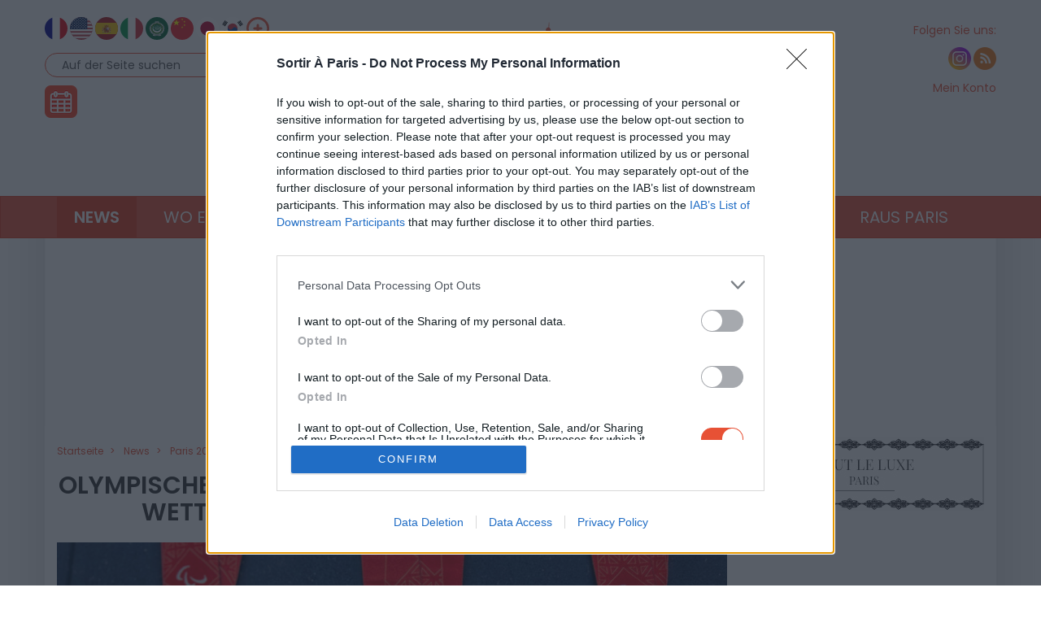

--- FILE ---
content_type: text/html; charset=UTF-8
request_url: https://www.sortiraparis.com/de/nachricht/olympische-spiele-paris-2024/articles/315381-olympische-spiele-in-paris-2024-das-programm-der-wettkampfe-am-freitag-den-2-august
body_size: 37722
content:
<!DOCTYPE html>
<html lang="de">
	<head>
		<title>Olympische Spiele in Paris 2024: Der Zeitplan für die Wettkämpfe am Freitag, den 2. August - Sortiraparis.com</title>
		<meta name="viewport" content="width=device-width, initial-scale=1.0"/>
		<meta http-equiv="Content-Type" content="text/html; charset=utf-8"/>
        <meta name="robots" content="index, follow, max-image-preview:large"/>

			<meta name="description" content="Wie sieht das Programm der Wettkämpfe bei den Olympischen Spielen in Paris 2024 für diesen Freitag, den 2. August, aus? Wir geben einen Überblick über das, was Sie an diesem olympischen Tag erwartet."/>

				<meta property="og:image" content="https://cdn.sortiraparis.com/images/80/94880/1019017-jo-decouvrez-les-medailles-des-jeux-olympiques-et-paralympiques-de-paris-2024.jpg"/>
		<meta property="og:title" content="Olympische Spiele in Paris 2024: Der Zeitplan für die Wettkämpfe am Freitag, den 2. August"/>
	<meta property="og:type" content="article"/>
	<meta property="og:url" content="https://www.sortiraparis.com/de/nachricht/olympische-spiele-paris-2024/articles/315381-olympische-spiele-in-paris-2024-das-programm-der-wettkampfe-am-freitag-den-2-august"/>

	<meta name="twitter:card" content="summary_large_image"/>
			<meta name="twitter:title" content="Olympische Spiele in Paris 2024: Der Zeitplan für die Wettkämpfe am Freitag, den 2. August"/>
			<meta name="twitter:image" content="https://cdn.sortiraparis.com/images/80/94880/1019017-jo-decouvrez-les-medailles-des-jeux-olympiques-et-paralympiques-de-paris-2024.jpg"/>
		<meta name="twitter:description" content="Wie sieht das Programm der Wettkämpfe bei den Olympischen Spielen in Paris 2024 für diesen Freitag, den 2. August, aus? Wir geben einen Überblick über das, was Sie an diesem olympischen Tag erwartet."/>

									<link rel="alternate" href="https://www.sortiraparis.com/actualites/jeux-olympiques-paris-2024/articles/315381-jeux-olympiques-de-paris-2024-le-programme-des-epreuves-prevus-ce-vendredi-2-aout" hreflang="fr"/>
							<link rel="alternate" href="https://www.sortiraparis.com/en/news/olympic-games-paris-2024/articles/315381-paris-2024-olympic-games-schedule-of-events-for-friday-august-2" hreflang="en"/>
							<link rel="alternate" href="https://www.sortiraparis.com/de/nachricht/olympische-spiele-paris-2024/articles/315381-olympische-spiele-in-paris-2024-das-programm-der-wettkampfe-am-freitag-den-2-august" hreflang="de"/>
							<link rel="alternate" href="https://www.sortiraparis.com/es/noticias/juegos-olimpicos-paris-2024/articles/315381-juegos-olimpicos-de-paris-2024-programa-de-actos-previsto-para-el-viernes-2-de-agosto" hreflang="es"/>
							<link rel="alternate" href="https://www.sortiraparis.com/it/notizia/giochi-olimpici-parigi-2024/articles/315381-giochi-olimpici-di-parigi-2024-il-programma-delle-manifestazioni-in-programma-venerdi-2-agosto" hreflang="it"/>
							<link rel="alternate" href="https://www.sortiraparis.com/zh/xiaoxi/2024-nian-bali-aoyunhui/articles/315381-ba-li-2024-nian-ao-yun-hui-8-yue-2-ri-xing-qi-wu-de-huo-dong-an-pai" hreflang="zh"/>
							<link rel="alternate" href="https://www.sortiraparis.com/ja/nyusu/orinpikku-gemu-Pari-2024/articles/315381-2024nianpariorinpikku-jing-ji-da-hui-8yue2ri-jin-ni-yu-dingsareteiru-jing-jipuroguramu" hreflang="ja"/>
							<link rel="alternate" href="https://www.sortiraparis.com/ar/akhbar/baris-2024-alalab-alolumpiya/articles/315381-dwrt-alal-ab-alawlmbyt-2024-fy-barys-brnamj-alf-alyat-almqrrt-ywm-aljm-t-2-aghsts" hreflang="ar"/>
							<link rel="alternate" href="https://www.sortiraparis.com/ru/novosti/olimpiyskiye-igry-parizh-2024/articles/315381-olimpijskie-igry-v-parize-2024-programma-meropriatij-zaplanirovannyh-na-patnicu-2-avgusta" hreflang="ru"/>
							<link rel="alternate" href="https://www.sortiraparis.com/pt/noticias/jogos-olimpicos-paris-2024/articles/315381-jogos-olimpicos-de-paris-2024-o-programa-dos-eventos-previstos-para-sexta-feira-2-de-agosto" hreflang="pt"/>
							<link rel="alternate" href="https://www.sortiraparis.com/ko/sosig/ollimpig-geim-pali-2024/articles/315381-pali-2024-ollimpig-gyeong-gi-8wol-2il-geum-yoil-yejeongdoen-ibenteu-peulogeulaem" hreflang="ko"/>
							<link rel="alternate" href="https://www.sortiraparis.com/bg/novini/parizh-2024-olimpiyski-igri/articles/315381-olimpijskite-igri-v-pariz-prez-2024-g-programa-na-s-bitiata-nasroceni-za-pet-k-2-avgust" hreflang="bg"/>
							<link rel="alternate" href="https://www.sortiraparis.com/da/nyheder/paris-2024-olympiske-lege/articles/315381-paris-2024-olympiske-lege-programmet-for-begivenheder-planlagt-til-fredag-den-2-august" hreflang="da"/>
							<link rel="alternate" href="https://www.sortiraparis.com/et/uudised/pariis-2024-olumpiamangud/articles/315381-paris-2024-olumpiamangud-reede-2-augustil-toimuvate-urituste-programm" hreflang="et"/>
							<link rel="alternate" href="https://www.sortiraparis.com/fi/uutiset/pariisin-2024-olympialaiset/articles/315381-paris-2024-olympialaiset-tapahtumaohjelma-perjantaina-2-elokuuta-2024" hreflang="fi"/>
							<link rel="alternate" href="https://www.sortiraparis.com/el/nea/parisi-2024-olympiakoi-agones/articles/315381-olympiakoi-agones-parisi-2024-to-programma-ton-ekdeloseon-pou-echoun-programmatistei-gia-ten-paraskeue-2-augoustou" hreflang="el"/>
							<link rel="alternate" href="https://www.sortiraparis.com/hu/hirek/parizs-2024-olimpiai-jatekok/articles/315381-parizsi-2024-es-olimpiai-jatekok-az-augusztus-2-an-penteken-kezdodo-esemenyek-programja" hreflang="hu"/>
							<link rel="alternate" href="https://www.sortiraparis.com/id/berita/pertandingan-olimpiade-paris-2024/articles/315381-program-acara-olimpiade-paris-2024-program-acara-yang-dijadwalkan-pada-hari-jumat-2-agustus" hreflang="id"/>
							<link rel="alternate" href="https://www.sortiraparis.com/lv/jaunums/parize-2024-olimpiskas-speles/articles/315381-parizes-2024-gada-olimpisko-spelu-pasakumu-programma-kas-paredzeta-piektdien-2-augusta" hreflang="lv"/>
							<link rel="alternate" href="https://www.sortiraparis.com/lt/zinios/paryzius-2024-olimpines-zaidynes/articles/315381-2024-m-parizo-olimpiniu-zaidyniu-penktadienio-rugpjucio-2-d-renginiu-programa" hreflang="lt"/>
							<link rel="alternate" href="https://www.sortiraparis.com/nl/nieuws/parijs-2024-olympische-spelen/articles/315381-olympische-spelen-parijs-2024-het-programma-van-de-evenementen-op-vrijdag-2-augustus" hreflang="nl"/>
							<link rel="alternate" href="https://www.sortiraparis.com/no/nyheter/paris-2024-ol/articles/315381-ol-i-paris-2024-programmet-for-fredag-2-august" hreflang="no"/>
							<link rel="alternate" href="https://www.sortiraparis.com/pl/aktualnosci/paris-2024-igrzyska-olimpijskie/articles/315381-igrzyska-olimpijskie-paryz-2024-program-wydarzen-zaplanowanych-na-piatek-2-sierpnia" hreflang="pl"/>
							<link rel="alternate" href="https://www.sortiraparis.com/ro/stiri/paris-2024-jocurile-olimpice/articles/315381-jocurile-olimpice-de-la-paris-2024-programul-evenimentelor-programate-pentru-vineri-2-august" hreflang="ro"/>
							<link rel="alternate" href="https://www.sortiraparis.com/sk/novinky/olympijske-hry-v-parizi-2024/articles/315381-olympijske-hry-pariz-2024-program-podujati-naplanovanych-na-piatok-2-augusta" hreflang="sk"/>
							<link rel="alternate" href="https://www.sortiraparis.com/sl/novice/olimpijske-igre-v-parizu-2024/articles/315381-olimpijske-igre-pariz-2024-program-prireditev-v-petek-2-avgusta" hreflang="sl"/>
							<link rel="alternate" href="https://www.sortiraparis.com/sv/nyheter/paris-2024-olympiska-spel/articles/315381-olympiska-spelen-i-paris-2024-programmet-for-fredag-den-2-augusti" hreflang="sv"/>
							<link rel="alternate" href="https://www.sortiraparis.com/cs/zpravy/olympijske-hry-v-parizi-2024/articles/315381-olympijske-hry-pariz-2024-program-akci-naplanovanych-na-patek-2-srpna" hreflang="cs"/>
							<link rel="alternate" href="https://www.sortiraparis.com/tr/haberler/paris-2024-olimpiyat-oyunlari/articles/315381-paris-2024-olimpiyat-oyunlari-2-agustos-cuma-gunu-yapilacak-etkinlik-programi" hreflang="tr"/>
							<link rel="alternate" href="https://www.sortiraparis.com/uk/novini/parizh-2024-olimpiiski-ihri/articles/315381-pariz-ki-olimpijs-ki-igri-2024-roku-programa-zahodiv-zaplanovanih-na-p-atnicu-2-serpna" hreflang="uk"/>
					
					<script type="application/ld+json">{"@context":"https:\/\/schema.org","@type":"NewsArticle","url":"https:\/\/www.sortiraparis.com\/de\/nachricht\/olympische-spiele-paris-2024\/articles\/315381-olympische-spiele-in-paris-2024-das-programm-der-wettkampfe-am-freitag-den-2-august","headline":"Olympische Spiele in Paris 2024: Der Zeitplan f\u00fcr die Wettk\u00e4mpfe am Freitag, den 2. August","mainEntityOfPage":{"@type":"WebPage","@id":"https:\/\/www.sortiraparis.com\/de\/nachricht\/olympische-spiele-paris-2024\/articles\/315381-olympische-spiele-in-paris-2024-das-programm-der-wettkampfe-am-freitag-den-2-august"},"description":"Wie sieht das Programm der Wettk\u00e4mpfe bei den Olympischen Spielen in Paris 2024 f\u00fcr diesen Freitag, den 2. August, aus? Wir geben einen \u00dcberblick \u00fcber das, was Sie an diesem olympischen Tag erwartet.","inLanguage":"de-DE","isAccessibleForFree":true,"publisher":{"@type":"Organization","name":"Sortiraparis","alternateName":"Sortiraparis.com","url":"https:\/\/www.sortiraparis.com\/","logo":{"@type":"ImageObject","url":"https:\/\/www.sortiraparis.com\/resources\/apple-touch-icon\/1568441994.png","width":180,"height":180}},"image":["https:\/\/cdn.sortiraparis.com\/images\/80\/94880\/1019017-jo-decouvrez-les-medailles-des-jeux-olympiques-et-paralympiques-de-paris-2024.jpg"],"datePublished":"2024-06-24T10:17:40+02:00","dateModified":"2024-08-02T10:24:41+02:00","author":[{"@type":"Person","name":"Rizhlaine de Sortiraparis","jobTitle":"R\u00e9dactrice en Chef","url":"https:\/\/www.sortiraparis.com\/de\/redacteurs\/210213-rizhlaine-de-sortiraparis"},{"@type":"Person","name":"My de Sortiraparis","jobTitle":"Journaliste","url":"https:\/\/www.sortiraparis.com\/de\/redacteurs\/38-my-de-sortiraparis"}]}</script>
		
		<link rel="shortcut icon" href="/resources/favicon-32x32/1568441994.png"/>
		<link rel="apple-touch-icon" sizes="180x180" href="/resources/apple-touch-icon/1568441994.png"/>
		<link rel="icon" type="image/png" sizes="32x32" href="/resources/favicon-32x32/1568441994.png"/>
		<link rel="icon" type="image/png" sizes="16x16" href="/resources/favicon-16x16/1568441994.png"/>
		<link rel="manifest" href="/resources/site/1568441994.webmanifest"/>
		<link rel="mask-icon" href="/resources/safari-pinned-tab/1568441994.svg" color="#5bbad5"/>
		<meta name="msapplication-TileColor" content="#da532c"/>
		<meta name="theme-color" content="#ffffff"/>
		<meta property="fb:app_id" content="779681375421332"/>
					<meta name="facebook-domain-verification" content="pfejcwaml1ckstmig7twmhsjy0hpu8"/>
			<meta name="p:domain_verify" content="cbc273fecbbadf07db28c1a0e2cc9b16"/>
			<link rel="preconnect" href="https://fonts.gstatic.com" crossorigin/>
				<link href="/resources/master/1769587952.css" rel="stylesheet" type="text/css" media="all"/>
				
		<script>
							/* JS_IGNORE */
				var _language = 'de',
						_domKeyword = 'paris',
						_x_ = {b: !0, c: ['target:standard;uin=315381'], start: (new Date()).getTime(), _cpg: [], _k: 'sortiraparisde'},
						_ga = ['G-7R6SQVZJY6', 'G-GYHLYM0B3Y'];
		</script>
		<script src="/resources/ads/1691506905.js"></script>
		<script src="https://cdnjs.cloudflare.com/ajax/libs/jquery/3.4.1/jquery.min.js" integrity="sha256-CSXorXvZcTkaix6Yvo6HppcZGetbYMGWSFlBw8HfCJo=" crossorigin="anonymous"></script>
		<script>
				/* jshint ignore:start */
				window.jQuery || document.write('<script src="/resources/jquery-fallback/1688377806.js"><' + '/script>');
				/* jshint ignore:end */
		</script>
		<script src="/resources/master-de/1760689697.js"></script>
	</head>
	<body id="page-article-article" class="lang-de site-paris  desktop-fluid" data-built="Sat, 31 Jan 2026 21:38:49 +0100">
		<div id="mobile-fixed-overlay"></div>
		<div id="header">
			<div class="container" id="first-header">
								<div class="visible-xs collapse" id="detect-visible-xs"></div>
				<div class="visible-sm collapse" id="detect-visible-sm"></div>
				<div class="visible-lg collapse" id="detect-visible-lg"></div>

				<div class="clearfix"><div class="col-xs-12 col-sm-3"><div class="row"><div class="flags hidden-xs"><a class="flag flag-fr" href="/"><span><span class="fi fi-fr"></span></span></a><a class="flag flag-en" href="/en/"><span><span class="fi fi-us"></span></span></a><a class="flag flag-es" href="/es/"><span><span class="fi fi-es"></span></span></a><a class="flag flag-it" href="/it/"><span><span class="fi fi-it"></span></span></a><a class="flag flag-ar" href="/ar/"><span><span class="fi fi-arab"></span></span></a><a class="flag flag-zh hidden-sm" href="/zh/"><span><span class="fi fi-cn"></span></span></a><a class="flag flag-ja hidden-sm hidden-md" href="/ja/"><span><span class="fi fi-jp"></span></span></a><a class="flag flag-ko hidden-sm hidden-md" href="/ko/"><span><span class="fi fi-kr"></span></span></a><a class="flag flag-ru hidden-sm hidden-md hidden-xs hidden-lg" href="/ru/"><span><span class="fi fi-ru"></span></span></a><a class="flag flag-bg hidden-sm hidden-md hidden-xs hidden-lg" href="/bg/"><span><span class="fi fi-bg"></span></span></a><a class="flag flag-da hidden-sm hidden-md hidden-xs hidden-lg" href="/da/"><span><span class="fi fi-dk"></span></span></a><a class="flag flag-et hidden-sm hidden-md hidden-xs hidden-lg" href="/et/"><span><span class="fi fi-ee"></span></span></a><a class="flag flag-fi hidden-sm hidden-md hidden-xs hidden-lg" href="/fi/"><span><span class="fi fi-fi"></span></span></a><a class="flag flag-el hidden-sm hidden-md hidden-xs hidden-lg" href="/el/"><span><span class="fi fi-gr"></span></span></a><a class="flag flag-hu hidden-sm hidden-md hidden-xs hidden-lg" href="/hu/"><span><span class="fi fi-hu"></span></span></a><a class="flag flag-id hidden-sm hidden-md hidden-xs hidden-lg" href="/id/"><span><span class="fi fi-id"></span></span></a><a class="flag flag-lt hidden-sm hidden-md hidden-xs hidden-lg" href="/lt/"><span><span class="fi fi-lt"></span></span></a><a class="flag flag-lv hidden-sm hidden-md hidden-xs hidden-lg" href="/lv/"><span><span class="fi fi-lv"></span></span></a><a class="flag flag-nl hidden-sm hidden-md hidden-xs hidden-lg" href="/nl/"><span><span class="fi fi-nl"></span></span></a><a class="flag flag-no hidden-sm hidden-md hidden-xs hidden-lg" href="/no/"><span><span class="fi fi-no"></span></span></a><a class="flag flag-pl hidden-sm hidden-md hidden-xs hidden-lg" href="/pl/"><span><span class="fi fi-pl"></span></span></a><a class="flag flag-ro hidden-sm hidden-md hidden-xs hidden-lg" href="/ro/"><span><span class="fi fi-ro"></span></span></a><a class="flag flag-uk hidden-sm hidden-md hidden-xs hidden-lg" href="/uk/"><span><span class="fi fi-ua"></span></span></a><a class="flag flag-sk hidden-sm hidden-md hidden-xs hidden-lg" href="/sk/"><span><span class="fi fi-sk"></span></span></a><a class="flag flag-sl hidden-sm hidden-md hidden-xs hidden-lg" href="/sl/"><span><span class="fi fi-si"></span></span></a><a class="flag flag-he hidden-sm hidden-md hidden-xs hidden-lg" href="/he/"><span><span class="fi fi-il"></span></span></a><a class="flag flag-sv hidden-sm hidden-md hidden-xs hidden-lg" href="/sv/"><span><span class="fi fi-se"></span></span></a><a class="flag flag-cs hidden-sm hidden-md hidden-xs hidden-lg" href="/cs/"><span><span class="fi fi-cz"></span></span></a><a class="flag flag-tr hidden-sm hidden-md hidden-xs hidden-lg" href="/tr/"><span><span class="fi fi-tr"></span></span></a><a class="flag flag-th hidden-sm hidden-md hidden-xs hidden-lg" href="/th/"><span><span class="fi fi-th"></span></span></a><a class="flag flag-vi hidden-sm hidden-md hidden-xs hidden-lg" href="/vi/"><span><span class="fi fi-vn"></span></span></a><a class="flag flag-pt hidden-sm hidden-md hidden-xs hidden-lg" href="/pt/"><span><span class="fi fi-pt"></span></span></a><a class="flag flag-xx" href="#" onclick="$(this).parent().find('.hidden-lg, .hidden-md, .hidden-sm').removeClass('hidden-lg hidden-md hidden-sm'); $(this).remove(); return false;"><span><span class="fi fi-xx"></span></span></a></div><div id="search-block"><form action="/de/recherche" method="get"><fieldset><input type="text" value="Auf der Seite suchen" name="q" id="search-field" onfocus="if (this.value === 'Auf der Seite suchen')
									this.value = ''"/><input type="image" src="/resources/icon-search/1582711120.png" alt="..." width="28" height="28"/></fieldset></form></div><div id="calendar-block"><a href="/de/agenda"><img src="/resources/icon-connect-calendar/1582711120.png" alt="calendar" width="40" height="40"/></a></div></div></div><div class="col-xs-12 col-sm-6 text-center hidden-xs logo"><span><img src="/resources/logo-header/1693819947.png" alt="Sortiraparis.com" width="432" height="196" class="img-responsive"/><a href="/de/" class="dot" style="top:0;bottom:0;left:0;right:0"></a><a href="/de/nachricht/in-paris/guides/197759-was-kann-man-am-montag-den-2-februar-2026-in-paris-und-der-ile-de-france-unternehmen-die-besten-ausflugsideen-fur-diesen-tag" class="dot" style="left:0%;width:9%;top:70%"></a><a href="/de/nachricht/in-paris/guides/197762-was-kann-man-am-dienstag-dem-3-februar-2026-in-paris-und-der-ile-de-france-unternehmen-die-besten-ausflugsziele-und-aktivitaten-an-diesem-tag" class="dot" style="left:9%;width:12%;top:70%"></a><a href="/de/nachricht/in-paris/guides/197771-was-kann-man-am-mittwoch-dem-4-februar-2026-in-paris-und-der-ile-de-france-unternehmen" class="dot" style="left:21%;width:12%;top:70%"></a><a href="/de/nachricht/in-paris/articles/197669-was-ist-am-donnerstag-dem-5-februar-2026-in-paris-und-der-ile-de-france-region-los" class="dot" style="left:33%;width:12%;top:70%"></a><a href="/de/nachricht/in-paris/guides/197753-was-ist-am-freitag-dem-30-januar-2026-in-paris-und-der-ile-de-franceregion-los" class="dot" style="left:45%;width:12%;top:70%"></a><a href="/de/nachricht/in-paris/guides/197672-was-kann-man-am-samstag-den-31-januar-2026-in-paris-und-der-ile-de-france-unternehmen-die-besten-ausflugstipps-fur-den-tag" class="dot" style="left:57%;width:12%;top:70%"></a><a href="/de/nachricht/in-paris/guides/197756-was-man-am-sonntag-den-1-februar-2026-in-paris-und-der-ile-de-france-unternehmen-kann-vorschlage-fur-unternehmungen" class="dot" style="left:69%;width:12%;top:70%"></a></span></div><div class="col-xs-12 col-sm-3"><div class="row"><div class="social hidden-xs"><span class="title">Folgen Sie uns:</span><div><a href="https://www.instagram.com/sortiraparis.de/" onclick="window.open(this.href, 'instagramsortiraparis'); return false;"><img src="/resources/icon-instagram/1582711120.png" alt="instagram" width="28" height="28"/></a><a href="/de/rss/sortir" onclick="window.open(this.href, 'rsssortiraparis'); return false;"><img src="/resources/icon-rss/1582711120.png" alt="rss" width="28" height="28"/></a></div></div><div id="login-block" class="login-data"><span><a href="/de/connexion" data-target="/de/espaceperso/profil" onclick="return _loginHandler.login(this);">Mein Konto</a></span></div></div></div></div>


			</div>

			<nav id="header-menu" class="navbar navbar-default"><div class="container"><div class="row"><div class="flags visible-xs"><a class="flag flag-fr" href="/"><span><span class="fi fi-fr"></span></span></a><a class="flag flag-en" href="/en/"><span><span class="fi fi-us"></span></span></a><a class="flag flag-es" href="/es/"><span><span class="fi fi-es"></span></span></a><a class="flag flag-it" href="/it/"><span><span class="fi fi-it"></span></span></a><a class="flag flag-ar" href="/ar/"><span><span class="fi fi-arab"></span></span></a><a class="flag flag-zh hidden-sm" href="/zh/"><span><span class="fi fi-cn"></span></span></a><a class="flag flag-ja hidden-sm hidden-md" href="/ja/"><span><span class="fi fi-jp"></span></span></a><a class="flag flag-ko hidden-sm hidden-md" href="/ko/"><span><span class="fi fi-kr"></span></span></a><a class="flag flag-ru hidden-sm hidden-md hidden-xs hidden-lg" href="/ru/"><span><span class="fi fi-ru"></span></span></a><a class="flag flag-bg hidden-sm hidden-md hidden-xs hidden-lg" href="/bg/"><span><span class="fi fi-bg"></span></span></a><a class="flag flag-da hidden-sm hidden-md hidden-xs hidden-lg" href="/da/"><span><span class="fi fi-dk"></span></span></a><a class="flag flag-et hidden-sm hidden-md hidden-xs hidden-lg" href="/et/"><span><span class="fi fi-ee"></span></span></a><a class="flag flag-fi hidden-sm hidden-md hidden-xs hidden-lg" href="/fi/"><span><span class="fi fi-fi"></span></span></a><a class="flag flag-el hidden-sm hidden-md hidden-xs hidden-lg" href="/el/"><span><span class="fi fi-gr"></span></span></a><a class="flag flag-hu hidden-sm hidden-md hidden-xs hidden-lg" href="/hu/"><span><span class="fi fi-hu"></span></span></a><a class="flag flag-id hidden-sm hidden-md hidden-xs hidden-lg" href="/id/"><span><span class="fi fi-id"></span></span></a><a class="flag flag-lt hidden-sm hidden-md hidden-xs hidden-lg" href="/lt/"><span><span class="fi fi-lt"></span></span></a><a class="flag flag-lv hidden-sm hidden-md hidden-xs hidden-lg" href="/lv/"><span><span class="fi fi-lv"></span></span></a><a class="flag flag-nl hidden-sm hidden-md hidden-xs hidden-lg" href="/nl/"><span><span class="fi fi-nl"></span></span></a><a class="flag flag-no hidden-sm hidden-md hidden-xs hidden-lg" href="/no/"><span><span class="fi fi-no"></span></span></a><a class="flag flag-pl hidden-sm hidden-md hidden-xs hidden-lg" href="/pl/"><span><span class="fi fi-pl"></span></span></a><a class="flag flag-ro hidden-sm hidden-md hidden-xs hidden-lg" href="/ro/"><span><span class="fi fi-ro"></span></span></a><a class="flag flag-uk hidden-sm hidden-md hidden-xs hidden-lg" href="/uk/"><span><span class="fi fi-ua"></span></span></a><a class="flag flag-sk hidden-sm hidden-md hidden-xs hidden-lg" href="/sk/"><span><span class="fi fi-sk"></span></span></a><a class="flag flag-sl hidden-sm hidden-md hidden-xs hidden-lg" href="/sl/"><span><span class="fi fi-si"></span></span></a><a class="flag flag-he hidden-sm hidden-md hidden-xs hidden-lg" href="/he/"><span><span class="fi fi-il"></span></span></a><a class="flag flag-sv hidden-sm hidden-md hidden-xs hidden-lg" href="/sv/"><span><span class="fi fi-se"></span></span></a><a class="flag flag-cs hidden-sm hidden-md hidden-xs hidden-lg" href="/cs/"><span><span class="fi fi-cz"></span></span></a><a class="flag flag-tr hidden-sm hidden-md hidden-xs hidden-lg" href="/tr/"><span><span class="fi fi-tr"></span></span></a><a class="flag flag-th hidden-sm hidden-md hidden-xs hidden-lg" href="/th/"><span><span class="fi fi-th"></span></span></a><a class="flag flag-vi hidden-sm hidden-md hidden-xs hidden-lg" href="/vi/"><span><span class="fi fi-vn"></span></span></a><a class="flag flag-pt hidden-sm hidden-md hidden-xs hidden-lg" href="/pt/"><span><span class="fi fi-pt"></span></span></a><a class="flag flag-xx" href="#" onclick="$(this).parent().find('.hidden-xs').removeClass('hidden-xs'); $(this).remove(); return false;"><span><span class="fi fi-xx"></span></span></a></div><div class="navbar-header visible-xs"><button type="button" class="navbar-toggle collapsed" data-toggle="collapse" data-target="#main-nav"></button><button type="button" onclick="return _mobileSearch.toggle();" class="button-search"></button><a href="/de/"><img src="/resources/header-xs-logo/1564744833.png" width="200" height="80" alt="Sortiraparis.com"/></a></div><div id="header-banner" class="hidden" style="background-color: #ffffff; background-image: url(/resources/header_banner_xs_46/1737986677.png)"><a href="/de/nachricht/mondneujahr/articles/339465-neujahrsfest-in-paris-festzug-der-chinesischen-skyline-auf-den-champs-elysees-2026-mit-robotern-das-programm" style="color: #ffffff;">
						Chinesischen Neujahrsfest in Paris
											</a></div><div class="collapse navbar-collapse" id="main-nav"><ul class="nav navbar-nav"><li id="menu-li-1" class="hidden"><a href="/de/">Startseite – Ausgehen in Paris</a></li><li id="menu-li-2" class="dropdown  active"><a href="/de/nachricht" class="dropdown-toggle" data-toggle="dropdown" role="button">News<span class="close">&times;</span></a><ul class="dropdown-menu"><li class="submenu "><a href="/de/nachricht/in-paris">Nachrichten</a></li><li class="submenu hidden"><a href="/de/was-in-paris-zu-besuchen/Interviews">Interviews und Videos</a></li><li class="submenu hidden"><a href="/de/nachricht/coronavirus">Coronavirus</a></li><li class="submenu hidden"><a href="/de/nachricht/olympische-spiele-paris-2024">Paris 2024</a></li><li class="submenu hidden"><a href="/de/nachricht/zu-hause">Zuhause</a></li><li class="submenu "><a href="/de/nachricht/offenbarung">Dreikönigstag</a></li><li class="submenu hidden"><a href="/de/nachricht/valentinstag">Valentinstag</a></li><li class="submenu hidden"><a href="/de/nachricht/st-patrick-s-day">St. Patrick’s Day</a></li><li class="submenu hidden"><a href="/de/nachricht/ostern">Ostern</a></li><li class="submenu hidden"><a href="/de/nachricht/museumsnacht">Nacht der Museen</a></li><li class="submenu hidden"><a href="/de/nachricht/muttertag">Muttertag</a></li><li class="submenu hidden"><a href="/de/nachricht/musikfestival">Tag der Musik</a></li><li class="submenu hidden"><a href="/de/nachricht/franzosischer-nationalfeiertag">Französischer Nationalfeiertag</a></li><li class="submenu hidden"><a href="/de/nachricht/sommer-in-paris">Sommer in Paris</a></li><li class="submenu hidden"><a href="/de/nachricht/tage-des-kulturerbes">Denkmaltage</a></li><li class="submenu hidden"><a href="/de/nachricht/nuit-blanche">Nuit Blanche</a></li><li class="submenu hidden"><a href="/de/nachricht/halloween">Halloween</a></li><li class="submenu hidden"><a href="/de/nachricht/weihnachten-und-feiertage">Weihnachten &amp; Feste</a></li><li class="submenu "><a href="/de/nachricht/mondneujahr">Mondneujahr</a></li><li class="submenu hidden"><a href="/de/nachricht/innovation">Innovation</a></li></ul></li><li id="menu-li-3" class="dropdown "><a href="/de/wo-man-in-paris-isst" class="dropdown-toggle" data-toggle="dropdown" role="button">Wo essen?<span class="close">&times;</span></a><ul class="dropdown-menu"><li class="submenu "><a href="/de/wo-man-in-paris-isst/restaurant">Restaurant</a></li><li class="submenu "><a href="/de/wo-man-in-paris-isst/hotel">Hotel</a></li><li class="submenu "><a href="/de/wo-man-in-paris-isst/brunch-cafe-tea-time">Brunch &amp; Cafés</a></li><li class="submenu "><a href="/de/wo-man-in-paris-isst/food-events">Kulinarische Ausflüge</a></li></ul></li><li id="menu-li-4" class="dropdown "><a href="/de/was-in-paris-zu-besuchen" class="dropdown-toggle" data-toggle="dropdown" role="button">Kultur<span class="close">&times;</span></a><ul class="dropdown-menu"><li class="submenu hidden"><a href="/de/was-in-paris-zu-sehen">Szenen</a></li><li class="submenu "><a href="/de/was-in-paris-zu-besuchen/ausstellung-museum">Museen und Ausstellungen</a></li><li class="submenu "><a href="/de/was-in-paris-zu-sehen/theatre">Theater</a></li><li class="submenu "><a href="/de/was-in-paris-zu-sehen/auffuhrung">Aufführungen</a></li><li class="submenu "><a href="/de/was-in-paris-zu-sehen/konzerte-musik-festival">Konzert und Musik</a></li><li class="submenu "><a href="/de/was-zu-tun-in-paris/kino-serien">Filme &amp; Serien</a></li><li class="submenu "><a href="/de/was-in-paris-zu-besuchen/geschichte-erbe">Geschichte und Kulturerbe</a></li></ul></li><li id="menu-li-5" class="dropdown "><a href="/de/was-zu-tun-in-paris" class="dropdown-toggle" data-toggle="dropdown" role="button">Spaß<span class="close">&times;</span></a><ul class="dropdown-menu"><li class="submenu "><a href="/de/was-zu-tun-in-paris/ausstellungen-und-messen">Messen und Ausstellungen</a></li><li class="submenu "><a href="/de/was-zu-tun-in-paris/sport-wohlbefinden">Sport und Wohlbefinden</a></li><li class="submenu "><a href="/de/was-zu-tun-in-paris/shopping-mode">Shopping und Mode</a></li><li class="submenu "><a href="/de/was-in-paris-zu-besuchen/spaziergange">Spaziergänge und Parks</a></li><li class="submenu "><a href="/de/was-zu-tun-in-paris/gaming">Gaming</a></li><li class="submenu "><a href="/de/was-zu-tun-in-paris/ungewohnlich">Ungewöhnlich</a></li></ul></li><li id="menu-li-6" class="dropdown "><a href="/de/abend-bar-nighlife" class="dropdown-toggle" data-toggle="dropdown" role="button">Nacht<span class="close">&times;</span></a><ul class="dropdown-menu"><li class="submenu "><a href="/de/wo-feiern-in-paris">Nachtleben</a></li><li class="submenu "><a href="/de/wo-man-in-paris-isst/bars-cafes">Bars</a></li></ul></li><li id="menu-li-7" class="dropdown "><a href="/de/kind-familie">Familie</a></li><li id="menu-li-8" class="dropdown visible-xs"><a href="/de/luxus">Luxus</a></li><li id="menu-li-9" class="dropdown "><a href="/de/kostenlose-und-gunstige-aktivitaten-in-paris" class="dropdown-toggle" data-toggle="dropdown" role="button">Angebote<span class="close">&times;</span></a><ul class="dropdown-menu"><li class="submenu "><a href="/de/kostenlose-und-gunstige-aktivitaten-in-paris/freizeiten">Kostenlose Aktivitäten</a></li><li class="submenu hidden"><a href="/de/kostenlose-und-gunstige-aktivitaten-in-paris/geschenkte-einladungen">Angebotene Einladungen</a></li></ul></li><li id="menu-li-10" class="dropdown "><a href="/de/raus-aus-paris" class="dropdown-toggle" data-toggle="dropdown" role="button">Raus Paris<span class="close">&times;</span></a><ul class="dropdown-menu"><li class="submenu "><a href="/de/raus-aus-paris/sudwesten">Südwesten</a></li><li class="submenu "><a href="/de/raus-aus-paris/sudost">Südosten</a></li><li class="submenu "><a href="/de/raus-aus-paris/nordwest">Nordwesten</a></li><li class="submenu "><a href="/de/raus-aus-paris/nordosten">Nordosten</a></li><li class="submenu hidden"><a href="/de/raus-aus-paris/auslander">Ins Ausland</a></li></ul></li></ul><div class="visible-xs links"><div class="separator"></div><a href="/de/agenda">Agenda</a><div class="login-data"><a href="/de/connexion">Mein Konto</a></div><a href="/faq">Häufig gestellte Fragen / Kontakt</a><a href="https://bit.ly/publicitesap">Werbung</a></div><div class="visible-xs social"><a href="https://www.instagram.com/sortiraparis.de/" onclick="window.open(this.href, 'instagramsortiraparis'); return false;"><img src="/resources/icon-instagram/1582711120.png" alt="instagram" width="28" height="28"/></a><a href="/de/rss/sortir" onclick="window.open(this.href, 'rsssortiraparis'); return false;"><img src="/resources/icon-rss/1582711120.png" alt="rss" width="28" height="28"/></a></div></div></div></div></nav>
		</div>

		<div id="mobile-search">
			<form action="/de/recherche" method="get">
				<input type="text" name="q" placeholder="Auf der Seite suchen"/><input type="submit" class="hidden"/>
			</form>
		</div>

		<div id="habillage">
			<div id="contenu" class="container">
				

				<div class="text-center">
					<div class="slots" data-format="17980"></div>
					<div class="slots margin-children df-pb-100" data-format="438" data-responsive="lg,md,sm"></div>
				</div>

				
				<div class="row">
											<div class="clearfix">
							<div class="left-responsive">
									<ol class="breadcrumb " vocab="http://schema.org/" typeof="BreadcrumbList">
					<li property="itemListElement" typeof="ListItem">
				<a href="/de/" property="item" typeof="WebPage" ><span property="name">Startseite</span></a>
				<meta property="position" content="1"/>
			</li>
					<li property="itemListElement" typeof="ListItem">
				<a href="/de/nachricht" property="item" typeof="WebPage" ><span property="name">News</span></a>
				<meta property="position" content="2"/>
			</li>
					<li property="itemListElement" typeof="ListItem">
				<a href="/de/nachricht/olympische-spiele-paris-2024" property="item" typeof="WebPage" ><span property="name">Paris 2024</span></a>
				<meta property="position" content="3"/>
			</li>
					<li property="itemListElement" typeof="ListItem">
				<a href="/de/nachricht/olympische-spiele-paris-2024/articles/315381-olympische-spiele-in-paris-2024-das-programm-der-wettkampfe-am-freitag-den-2-august" property="item" typeof="WebPage" ><span property="name">Olympische Spiele in Paris 2024: Der Zeitplan für die Wettkämpfe am Freitag, den 2. August</span></a>
				<meta property="position" content="4"/>
			</li>
			</ol>

									<div class="article-block" data-id="315381">
		<div class="clearfix" itemscope itemtype="http://schema.org/Event">
			<meta itemprop="url" content="https://www.sortiraparis.com/de/nachricht/olympische-spiele-paris-2024/articles/315381-olympische-spiele-in-paris-2024-das-programm-der-wettkampfe-am-freitag-den-2-august"/>

			
			<div class="col-xs-12">
				<h1 itemprop="name">Olympische Spiele in Paris 2024: Der Zeitplan für die Wettkämpfe am Freitag, den 2. August</h1>
			</div>

			 				<div class="col-xs-12">
					<div class="clearfix">
						<div id="article-carousel" class="carousel slide" data-ride="carousel">
														<div class="carousel-inner" role="listbox">
																	<div class="item active">
										<a href="https://cdn.sortiraparis.com/images/80/94880/1019017-jo-decouvrez-les-medailles-des-jeux-olympiques-et-paralympiques-de-paris-2024.jpg" class="colorbox-carousel" title="Olympische Spiele in Paris 2024: Der Zeitplan für die Wettkämpfe am Freitag, den 2. August"><meta itemprop="image" content="https://cdn.sortiraparis.com/images/1001/94880/1019017-jo-decouvrez-les-medailles-des-jeux-olympiques-et-paralympiques-de-paris-2024.jpg"/><img src="https://cdn.sortiraparis.com/images/1001/0/01-default.jpg" data-src="https://cdn.sortiraparis.com/images/1001/94880/1019017-jo-decouvrez-les-medailles-des-jeux-olympiques-et-paralympiques-de-paris-2024.jpg" data-lazy="0" class="lazy visible-lg-inline " width="824" height="549" alt="JO : découvrez les médailles des Jeux Olympiques et Paralympiques de Paris 2024"/><img src="https://cdn.sortiraparis.com/images/1002/0/01-default.jpg" data-src="https://cdn.sortiraparis.com/images/1002/94880/1019017-jo-decouvrez-les-medailles-des-jeux-olympiques-et-paralympiques-de-paris-2024.jpg" data-lazy="0" class="lazy visible-md-inline " width="624" height="416" alt="JO : découvrez les médailles des Jeux Olympiques et Paralympiques de Paris 2024"/><img src="https://cdn.sortiraparis.com/images/1003/0/01-default.jpg" data-src="https://cdn.sortiraparis.com/images/1003/94880/1019017-jo-decouvrez-les-medailles-des-jeux-olympiques-et-paralympiques-de-paris-2024.jpg" data-lazy="0" class="lazy visible-sm-inline " width="404" height="269" alt="JO : découvrez les médailles des Jeux Olympiques et Paralympiques de Paris 2024"/><img src="https://cdn.sortiraparis.com/images/1004/0/01-default.jpg" data-src="https://cdn.sortiraparis.com/images/1004/94880/1019017-jo-decouvrez-les-medailles-des-jeux-olympiques-et-paralympiques-de-paris-2024.jpg" data-lazy="0" class="lazy responsive visible-xs-inline " width="737" height="491" alt="JO : découvrez les médailles des Jeux Olympiques et Paralympiques de Paris 2024"/></a>
									</div>
															</div>
													</div>
					</div>
									</div>
			
			<div class="col-xs-12">
				<div class="sharethis-inline-share-buttons"></div>
				<div class="published">
					Von
																		<a href="/de/redacteurs/210213-rizhlaine-de-sortiraparis">Rizhlaine de Sortiraparis</a>, 																								<a href="/de/redacteurs/38-my-de-sortiraparis">My de Sortiraparis</a>																						&middot; Fotos von 
													Graziella de Sortiraparis																						&middot; Aktualisiert am 2. August 2024 um 10:24
																&middot; Veröffentlicht am 24. Juni 2024 um 10:17
									</div>

													<div class="abstract">
						Wie sieht das Programm der Wettkämpfe bei den Olympischen Spielen in Paris 2024 für diesen Freitag, den 2. August, aus? Wir geben einen Überblick über das, was Sie an diesem olympischen Tag erwartet.
					</div>
				
				<div class="article">
					<span id="article-start"></span>
					<div class="slots margin-bottom margin-top" data-format="10001" style="min-height:0px"></div><p>Wir haben monatelang darüber gesprochen und nun ist es soweit: Die <strong><a href="/de/nachricht/olympische-spiele-paris-2024/guides/196814-olympische-spiele-paris-2024-alle-infos-und-nachrichten-rund-um-die-olympischen-spiele">Olympischen Sommerspiele</a></strong> finden zum ersten Mal seit einem Jahrhundert <strong><a href="/de/nachricht/olympische-spiele-paris-2024/guides/196814-olympische-spiele-paris-2024-alle-infos-und-nachrichten-rund-um-die-olympischen-spiele">in Paris</a></strong> statt. Sportler aus der ganzen Welt treffen sich in der Stadt der Lichter, um ihre Farben zu verteidigen und an Wettkämpfen teilzunehmen, in der Hoffnung, Medaillen für ihre jeweiligen Länder zu gewinnen. Dieses <strong>Sportereignis</strong> bietet <strong>Sportbegeisterten</strong> die Möglichkeit, ihre Lieblingssportarten zu verfolgen, Neugierigen die Möglichkeit, unbekannte Disziplinen zu entdecken, und Reiselustigen die Möglichkeit, die schönen Landschaften der Hauptstadt zu bewundern, während die<a href="/de/nachricht/olympische-spiele-paris-2024/guides/309882-jo-paris-2024-die-olympischen-hauser-offentliche-animationen-der-auslandischen-delegationen-in-paris"> eingeladenen Länder ihre Kulturen mit den Parisern und Besuchern teilen </a>. </p>
<p>Jeden Tag wartet ein umfangreiches Programm auf die Zuschauer, die dann die Wettkämpfe vor Ort verfolgen können - für diejenigen, die ihre Tickets haben, in den <strong></strong><a href="/de/nachricht/olympische-spiele-paris-2024/guides/308255-paralympische-spiele-paris-2024-die-fanzonen-oder-die-veranstaltungen-auf-grossbildschirmen-in-ile-de-france-ansehen">Fanzonen</a> oder auch von zu Hause aus. Was erwartet uns also an diesem Tag, dem <strong>2. August 2024</strong>? Wir geben Ihnen einen Überblick über die Sportveranstaltungen, die auf der Tagesordnung stehen, damit Sie sich besser organisieren können. Außerdem erfahren Sie mehr über die verschiedenen olympischen Stätten und die Bezirke und Departements, in denen die Spiele stattfinden. </p>
<div class="slots margin-bottom margin-top" data-format="22974" style="min-height:0px"></div><blockquote class="boxed">
<h3 class="post__live-container--title post__space-node">Ein Überblick über die teilnehmenden Franzosen und Französinnen.</h3>
<ul>
<li>Schießen: Mathilde Lamolle - Camille Jędrzejewski (9 Uhr) - Eric Delaunay (9.30 Uhr).</li>
<li>Bogenschießen: Frankreich (9.30 Uhr)</li>
<li>Judo: Romane Dicko - Teddy Riner (10 Uhr)</li>
<li>Zehnkampf: Makenson Gletty (10.05 Uhr)</li>
<li>Handball: Argentinien - Frankreich (11 Uhr)</li>
<li>Tischtennis: Félix Lebrun (11 Uhr)</li>
<li>Wasserspringen: Frankreich - Bouyer-Jandard (11 Uhr)</li>
<li>Judo: Romane Dicko und Teddy Riner (11 Uhr)</li>
<li>Leichtathletik Frauen 100 m (11.50 Uhr)</li>
<li>Segeln (12 Uhr)</li>
<li>Beach-Volleyball: Vieira/Chamereau (12 Uhr) - Krou/Gauthier-Rat (16 Uhr).</li>
<li>Basketball 3x3: USA - Frankreich (13 Uhr) - Frankreich - Lettland (14.05 Uhr) - Frankreich - USA (18.35 Uhr) - Frankreich - Deutschland (21.30 Uhr).</li>
<li>Fechten: Frankreich - Team Degen (13:30 Uhr)</li>
<li>Reiten Männer: Finale im Teamspringen (14:00 Uhr).</li>
<li>Kanu: Titouan Castryck - Boris Neveu (15.30 Uhr) - Angele Hug - Camille Prigent (16.40 Uhr).</li>
<li>Volleyball: Frankreich - Slowenien (17 Uhr)</li>
<li>Wasserball: USA - Frankreich (18:30 Uhr)</li>
<li>Feldhockey: Frankreich - Südafrika (19:45 Uhr)</li>
<li>Boxen: Amina Zidani (20 Uhr)</li>
<li>BMX: Die Franzosen im Halbfinale (ab 20 Uhr).</li>
<li>Schwimmen: Finale der Männer über 50 m Schwimmen - Florent Manaudou (20.30 Uhr)</li>
<li>Schwimmen: Finale 200 m Lagen - Léon Marchand (20:43 Uhr)</li>
<li>Basketball: Frankreich - Deutschland (21 Uhr)</li>
</ul>
</blockquote>
<h2>Das Programm der Olympischen Spiele in Paris 2024 am Freitag, den 2. August 2024.</h2>
<h3><strong>Die Wettkämpfe in Paris</strong></h3>
<p><strong>Badminton in der<a href="/de/nachricht/olympische-spiele-paris-2024/articles/313657-l-arena-porte-de-la-chapelle-der-neue-sport-und-kulturpol-im-norden-von-paris">Arena Porte de La Chapelle</a></strong><br/><br/><a href="/de/nachricht/olympische-spiele-paris-2024/articles/302311-paralympische-spiele-in-paris-2024-veranstaltungen-geschichte-athleten-para-badminton-bei-den-olympischen-spielen" data-id="302311"><img src="https://cdn.sortiraparis.com/images/6/0/01-default.jpg" data-src="https://cdn.sortiraparis.com/images/6/66131/1100043-jo-de-paris-2024-qui-sont-les-athletes-medailles-en-badminton-le-recap-des-medailles-olympiques.jpg" data-lazy="0" class="lazy visible-lg-inline float-left" width="150" height="150" alt="JO de Paris 2024 : qui sont les athlètes médaillés en badminton ? Le récap&#039; des médailles olympiques"/><img src="https://cdn.sortiraparis.com/images/37/0/01-default.jpg" data-src="https://cdn.sortiraparis.com/images/37/66131/1100043-jo-de-paris-2024-qui-sont-les-athletes-medailles-en-badminton-le-recap-des-medailles-olympiques.jpg" data-lazy="0" class="lazy visible-md-inline float-left" width="150" height="150" alt="JO de Paris 2024 : qui sont les athlètes médaillés en badminton ? Le récap&#039; des médailles olympiques"/><img src="https://cdn.sortiraparis.com/images/70/0/01-default.jpg" data-src="https://cdn.sortiraparis.com/images/70/66131/1100043-jo-de-paris-2024-qui-sont-les-athletes-medailles-en-badminton-le-recap-des-medailles-olympiques.jpg" data-lazy="0" class="lazy visible-sm-inline float-left" width="150" height="150" alt="JO de Paris 2024 : qui sont les athlètes médaillés en badminton ? Le récap&#039; des médailles olympiques"/><img src="https://cdn.sortiraparis.com/images/71/0/01-default.jpg" data-src="https://cdn.sortiraparis.com/images/71/66131/1100043-jo-de-paris-2024-qui-sont-les-athletes-medailles-en-badminton-le-recap-des-medailles-olympiques.jpg" data-lazy="0" class="lazy visible-xs-inline float-left" width="150" height="150" alt="JO de Paris 2024 : qui sont les athlètes médaillés en badminton ? Le récap&#039; des médailles olympiques"/> <strong>Paralympische Spiele in Paris 2024: Veranstaltungen, Geschichte, Athleten... Para-Badminton bei den Olympischen Spielen</strong></a><br/>Möchten Sie alles über Badminton und Para-Badminton bei den Olympischen und Paralympischen Spielen in Paris 2024 wissen? Von der olympischen und paralympischen Geschichte über die aufsteigenden Sterne aus Frankreich bis hin zu den Details der Wettkämpfe - tauchen Sie ein in die spannende Welt des Badminton und Para-Badminton in Paris 2024 und sein Programm! <a href="/de/nachricht/olympische-spiele-paris-2024/articles/302311-paralympische-spiele-in-paris-2024-veranstaltungen-geschichte-athleten-para-badminton-bei-den-olympischen-spielen">[Mehr lesen]</a><br/><br/><a href="/de/nachricht/olympische-spiele-paris-2024/articles/313657-l-arena-porte-de-la-chapelle-der-neue-sport-und-kulturpol-im-norden-von-paris" data-id="313657"><img src="https://cdn.sortiraparis.com/images/6/0/01-default.jpg" data-src="https://cdn.sortiraparis.com/images/6/99370/1070310-arena-porte-de-la-chapelle.jpg" data-lazy="0" class="lazy visible-lg-inline float-left" width="150" height="150" alt="Arena Porte de la Chapelle"/><img src="https://cdn.sortiraparis.com/images/37/0/01-default.jpg" data-src="https://cdn.sortiraparis.com/images/37/99370/1070310-arena-porte-de-la-chapelle.jpg" data-lazy="0" class="lazy visible-md-inline float-left" width="150" height="150" alt="Arena Porte de la Chapelle"/><img src="https://cdn.sortiraparis.com/images/70/0/01-default.jpg" data-src="https://cdn.sortiraparis.com/images/70/99370/1070310-arena-porte-de-la-chapelle.jpg" data-lazy="0" class="lazy visible-sm-inline float-left" width="150" height="150" alt="Arena Porte de la Chapelle"/><img src="https://cdn.sortiraparis.com/images/71/0/01-default.jpg" data-src="https://cdn.sortiraparis.com/images/71/99370/1070310-arena-porte-de-la-chapelle.jpg" data-lazy="0" class="lazy visible-xs-inline float-left" width="150" height="150" alt="Arena Porte de la Chapelle"/> <strong>Die Arena Porte de la Chapelle, das neue Sport- und Kulturzentrum im Norden von Paris</strong></a><br/>Die Arena de la Porte de la Chapelle wurde vor kurzem, im Jahr 2023, eingeweiht und bringt neuen Schwung in ein wenig bekanntes Viertel vor den Toren von Paris. Die Arena ist eine neue Sport- und Veranstaltungsstätte, die für Anwohner und Besucher gleichermaßen geeignet ist und unter anderem einige der olympischen und paralympischen Wettkämpfe der Spiele 2024 ausrichtet. <a href="/de/nachricht/olympische-spiele-paris-2024/articles/313657-l-arena-porte-de-la-chapelle-der-neue-sport-und-kulturpol-im-norden-von-paris">[Mehr lesen]</a><br/><br/><a href="/de/nachricht/olympische-spiele-paris-2024/articles/313635-jo-de-paris-2024-die-olympischen-sportstatten-veranstaltungen-und-spaziergange-im-18-arrondissement" data-id="313635"><img src="https://cdn.sortiraparis.com/images/6/0/01-default.jpg" data-src="https://cdn.sortiraparis.com/images/6/62403/557993-jo-paris-2024-la-future-arena-de-la-porte-de-la-chapelle-se-devoile.jpg" data-lazy="0" class="lazy visible-lg-inline float-left" width="150" height="150" alt="JO Paris 2024 : La future Arena de la Porte de La Chapelle se dévoile "/><img src="https://cdn.sortiraparis.com/images/37/0/01-default.jpg" data-src="https://cdn.sortiraparis.com/images/37/62403/557993-jo-paris-2024-la-future-arena-de-la-porte-de-la-chapelle-se-devoile.jpg" data-lazy="0" class="lazy visible-md-inline float-left" width="150" height="150" alt="JO Paris 2024 : La future Arena de la Porte de La Chapelle se dévoile "/><img src="https://cdn.sortiraparis.com/images/70/0/01-default.jpg" data-src="https://cdn.sortiraparis.com/images/70/62403/557993-jo-paris-2024-la-future-arena-de-la-porte-de-la-chapelle-se-devoile.jpg" data-lazy="0" class="lazy visible-sm-inline float-left" width="150" height="150" alt="JO Paris 2024 : La future Arena de la Porte de La Chapelle se dévoile "/><img src="https://cdn.sortiraparis.com/images/71/0/01-default.jpg" data-src="https://cdn.sortiraparis.com/images/71/62403/557993-jo-paris-2024-la-future-arena-de-la-porte-de-la-chapelle-se-devoile.jpg" data-lazy="0" class="lazy visible-xs-inline float-left" width="150" height="150" alt="JO Paris 2024 : La future Arena de la Porte de La Chapelle se dévoile "/> <strong>Olympische Spiele in Paris 2024: Olympische Stätten, Wettkämpfe und Spaziergänge im 18. Arrondissement</strong></a><br/>Die Olympischen und Paralympischen Spiele rücken näher und mit ihnen kommen im Sommer 2024 internationale Sportler und Millionen von Touristen in die Hauptstadt. Im Norden von Paris, im 18. Bezirk, werden einige der Wettkämpfe stattfinden: Was kann man also in diesem Bezirk unternehmen und welche olympischen Stätten gibt es dort zu entdecken? <a href="/de/nachricht/olympische-spiele-paris-2024/articles/313635-jo-de-paris-2024-die-olympischen-sportstatten-veranstaltungen-und-spaziergange-im-18-arrondissement">[Mehr lesen]</a> </p>
<p><strong>Basketball 3X3 <a href="/de/nachricht/olympische-spiele-paris-2024/articles/204610-jo-paris-2024-place-de-la-concorde-empfangt-den-stadtpark-alle-infos-und-programm">La Concorde Arena</a></strong></p>
<p><a href="/de/nachricht/olympische-spiele-paris-2024/articles/308461-paris-2024-jo-geschichte-regeln-programm-basketball-bei-den-olympischen-paralympischen-spielen" data-id="308461"><img src="https://cdn.sortiraparis.com/images/6/0/01-default.jpg" data-src="https://cdn.sortiraparis.com/images/6/104937/1021410-concorde-park-basket.jpg" data-lazy="0" class="lazy visible-lg-inline float-left" width="150" height="150" alt="Concorde Park - basket"/><img src="https://cdn.sortiraparis.com/images/37/0/01-default.jpg" data-src="https://cdn.sortiraparis.com/images/37/104937/1021410-concorde-park-basket.jpg" data-lazy="0" class="lazy visible-md-inline float-left" width="150" height="150" alt="Concorde Park - basket"/><img src="https://cdn.sortiraparis.com/images/70/0/01-default.jpg" data-src="https://cdn.sortiraparis.com/images/70/104937/1021410-concorde-park-basket.jpg" data-lazy="0" class="lazy visible-sm-inline float-left" width="150" height="150" alt="Concorde Park - basket"/><img src="https://cdn.sortiraparis.com/images/71/0/01-default.jpg" data-src="https://cdn.sortiraparis.com/images/71/104937/1021410-concorde-park-basket.jpg" data-lazy="0" class="lazy visible-xs-inline float-left" width="150" height="150" alt="Concorde Park - basket"/> <strong>Olympische Spiele 2024 in Paris: Geschichte, Regeln, Programm... Basketball bei den Olympischen & Paralympischen Spielen</strong></a><br/>Liebhaber des orangefarbenen Balles sind verwöhnt: Bei den Olympischen und Paralympischen Spielen 2024 werden zwei Basketballwettbewerbe ausgetragen. Hier finden Sie alles, was Sie über diesen Sport wissen müssen, um die Spiele diesen Sommer in Paris in vollen Zügen zu genießen. <a href="/de/nachricht/olympische-spiele-paris-2024/articles/308461-paris-2024-jo-geschichte-regeln-programm-basketball-bei-den-olympischen-paralympischen-spielen">[Mehr lesen]</a></p>
<p><a href="/de/nachricht/olympische-spiele-paris-2024/articles/204610-jo-paris-2024-place-de-la-concorde-empfangt-den-stadtpark-alle-infos-und-programm" data-id="204610"><img src="https://cdn.sortiraparis.com/images/6/0/01-default.jpg" data-src="https://cdn.sortiraparis.com/images/6/1467/1087346-jo-paris-2024-la-place-de-la-concorde-accueille-le-parc-urbain-toutes-les-infos-et-programme.jpg" data-lazy="0" class="lazy visible-lg-inline float-left" width="150" height="150" alt="JO Paris 2024 : la place de la Concorde accueille le Parc Urbain, toutes les infos et programme"/><img src="https://cdn.sortiraparis.com/images/37/0/01-default.jpg" data-src="https://cdn.sortiraparis.com/images/37/1467/1087346-jo-paris-2024-la-place-de-la-concorde-accueille-le-parc-urbain-toutes-les-infos-et-programme.jpg" data-lazy="0" class="lazy visible-md-inline float-left" width="150" height="150" alt="JO Paris 2024 : la place de la Concorde accueille le Parc Urbain, toutes les infos et programme"/><img src="https://cdn.sortiraparis.com/images/70/0/01-default.jpg" data-src="https://cdn.sortiraparis.com/images/70/1467/1087346-jo-paris-2024-la-place-de-la-concorde-accueille-le-parc-urbain-toutes-les-infos-et-programme.jpg" data-lazy="0" class="lazy visible-sm-inline float-left" width="150" height="150" alt="JO Paris 2024 : la place de la Concorde accueille le Parc Urbain, toutes les infos et programme"/><img src="https://cdn.sortiraparis.com/images/71/0/01-default.jpg" data-src="https://cdn.sortiraparis.com/images/71/1467/1087346-jo-paris-2024-la-place-de-la-concorde-accueille-le-parc-urbain-toutes-les-infos-et-programme.jpg" data-lazy="0" class="lazy visible-xs-inline float-left" width="150" height="150" alt="JO Paris 2024 : la place de la Concorde accueille le Parc Urbain, toutes les infos et programme"/> <strong>Olympische Spiele Paris 2024: Der Place de la Concorde beherbergt den Urban Park, alle Infos und Programm</strong></a><br/>Der Place de la Concorde in Paris verwandelt sich anlässlich der Olympischen Spiele in Paris 2024 in einen einzigartigen Ort, der dem urbanen Sport gewidmet ist. Ab dem 27. Juli 2024 werden auf diesem symbolträchtigen Platz die Disziplinen Skateboarding, 3x3-Basketball, BMX-Freestyle und Breakdance ausgetragen, was ein völlig neues und festliches Spektakel bietet. <a href="/de/nachricht/olympische-spiele-paris-2024/articles/204610-jo-paris-2024-place-de-la-concorde-empfangt-den-stadtpark-alle-infos-und-programm">[Mehr lesen]</a></p>
<p><a href="/de/nachricht/olympische-spiele-paris-2024/articles/308145-jo-paris-2024-die-olympischen-sportstatten-bewerbe-und-sehenswurdigkeiten-im-8-arrondissement" data-id="308145"><img src="https://cdn.sortiraparis.com/images/6/0/01-default.jpg" data-src="https://cdn.sortiraparis.com/images/6/83517/651866-visuel-paris-place-de-la-concorde.jpg" data-lazy="0" class="lazy visible-lg-inline float-left" width="150" height="150" alt="Visuel Paris place de la Concorde"/><img src="https://cdn.sortiraparis.com/images/37/0/01-default.jpg" data-src="https://cdn.sortiraparis.com/images/37/83517/651866-visuel-paris-place-de-la-concorde.jpg" data-lazy="0" class="lazy visible-md-inline float-left" width="150" height="150" alt="Visuel Paris place de la Concorde"/><img src="https://cdn.sortiraparis.com/images/70/0/01-default.jpg" data-src="https://cdn.sortiraparis.com/images/70/83517/651866-visuel-paris-place-de-la-concorde.jpg" data-lazy="0" class="lazy visible-sm-inline float-left" width="150" height="150" alt="Visuel Paris place de la Concorde"/><img src="https://cdn.sortiraparis.com/images/71/0/01-default.jpg" data-src="https://cdn.sortiraparis.com/images/71/83517/651866-visuel-paris-place-de-la-concorde.jpg" data-lazy="0" class="lazy visible-xs-inline float-left" width="150" height="150" alt="Visuel Paris place de la Concorde"/> <strong>Olympische Spiele 2024 in Paris: Olympische Stätten, Veranstaltungen und Sehenswürdigkeiten im 8. Arrondissement</strong></a><br/>Das 8. Arrondissement von Paris verwandelt sich während der Olympischen und Paralympischen Spiele 2024 in ein Sportzentrum. Erfahren Sie, welche Wettkämpfe dort stattfinden und welche Sehenswürdigkeiten es in der Umgebung der olympischen Stätten zu besichtigen gibt. <a href="/de/nachricht/olympische-spiele-paris-2024/articles/308145-jo-paris-2024-die-olympischen-sportstatten-bewerbe-und-sehenswurdigkeiten-im-8-arrondissement">[Mehr lesen]</a></p>
<p><strong>Fechten im <a href="/de/nachricht/olympische-spiele-paris-2024/articles/316015-der-grand-palais-das-pariser-monument-das-bereit-ist-die-olympischen-spiele-2024-in-paris-auszurichten">Grand Palais</a></strong></p>
<p><a href="/de/nachricht/olympische-spiele-paris-2024/articles/290241-olympische-und-paralympische-spiele-2024-wettkampfprogramm-geschichte-alles-uber-fechten" data-id="290241"><img src="https://cdn.sortiraparis.com/images/6/0/01-default.jpg" data-src="https://cdn.sortiraparis.com/images/6/105022/1011452-coupe-du-monde-de-fleuret-2024-stade-pierre-de-coubertin-coupe-du-monde-de-fleuret-2024-stade-pierre-de-coubertin-escrime.jpg" data-lazy="0" class="lazy visible-lg-inline float-left" width="150" height="150" alt="Coupe du monde de Fleuret 2024 - stade Pierre de Coubertin - Coupe du monde de Fleuret 2024 - stade Pierre de Coubertin - escrime"/><img src="https://cdn.sortiraparis.com/images/37/0/01-default.jpg" data-src="https://cdn.sortiraparis.com/images/37/105022/1011452-coupe-du-monde-de-fleuret-2024-stade-pierre-de-coubertin-coupe-du-monde-de-fleuret-2024-stade-pierre-de-coubertin-escrime.jpg" data-lazy="0" class="lazy visible-md-inline float-left" width="150" height="150" alt="Coupe du monde de Fleuret 2024 - stade Pierre de Coubertin - Coupe du monde de Fleuret 2024 - stade Pierre de Coubertin - escrime"/><img src="https://cdn.sortiraparis.com/images/70/0/01-default.jpg" data-src="https://cdn.sortiraparis.com/images/70/105022/1011452-coupe-du-monde-de-fleuret-2024-stade-pierre-de-coubertin-coupe-du-monde-de-fleuret-2024-stade-pierre-de-coubertin-escrime.jpg" data-lazy="0" class="lazy visible-sm-inline float-left" width="150" height="150" alt="Coupe du monde de Fleuret 2024 - stade Pierre de Coubertin - Coupe du monde de Fleuret 2024 - stade Pierre de Coubertin - escrime"/><img src="https://cdn.sortiraparis.com/images/71/0/01-default.jpg" data-src="https://cdn.sortiraparis.com/images/71/105022/1011452-coupe-du-monde-de-fleuret-2024-stade-pierre-de-coubertin-coupe-du-monde-de-fleuret-2024-stade-pierre-de-coubertin-escrime.jpg" data-lazy="0" class="lazy visible-xs-inline float-left" width="150" height="150" alt="Coupe du monde de Fleuret 2024 - stade Pierre de Coubertin - Coupe du monde de Fleuret 2024 - stade Pierre de Coubertin - escrime"/> <strong>Olympische und Paralympische Spiele 2024: Wettkampfprogramm, Geschichte, alles über Fechten</strong></a><br/>Es ist ein alter Sport, in dem sich Frankreich auszeichnet: Erfahren Sie mehr über die Geschichte und die Funktionsweise des Fechtens, bevor Sie die Wettkämpfe der Olympischen und Paralympischen Spiele in Paris 2024 verfolgen. <a href="/de/nachricht/olympische-spiele-paris-2024/articles/290241-olympische-und-paralympische-spiele-2024-wettkampfprogramm-geschichte-alles-uber-fechten">[Mehr lesen]</a></p>
<div class="campaigns margin-bottom margin-top"></div><div class="slots margin-bottom margin-top" data-format="10003" style="min-height:0px"></div><p><a href="/de/was-in-paris-zu-besuchen/ausstellung-museum/articles/219673-grand-palais-stundenplan-tarife-alles-uber-dieses-architektonische-juwel-auf-den-champs-elysees" data-id="219673"><img src="https://cdn.sortiraparis.com/images/6/0/01-default.jpg" data-src="https://cdn.sortiraparis.com/images/6/97130/944243-visuels-musee-et-monument-grand-palais-travaux.jpg" data-lazy="0" class="lazy visible-lg-inline float-left" width="150" height="150" alt="Visuels musée et monument - Grand Palais travaux"/><img src="https://cdn.sortiraparis.com/images/37/0/01-default.jpg" data-src="https://cdn.sortiraparis.com/images/37/97130/944243-visuels-musee-et-monument-grand-palais-travaux.jpg" data-lazy="0" class="lazy visible-md-inline float-left" width="150" height="150" alt="Visuels musée et monument - Grand Palais travaux"/><img src="https://cdn.sortiraparis.com/images/70/0/01-default.jpg" data-src="https://cdn.sortiraparis.com/images/70/97130/944243-visuels-musee-et-monument-grand-palais-travaux.jpg" data-lazy="0" class="lazy visible-sm-inline float-left" width="150" height="150" alt="Visuels musée et monument - Grand Palais travaux"/><img src="https://cdn.sortiraparis.com/images/71/0/01-default.jpg" data-src="https://cdn.sortiraparis.com/images/71/97130/944243-visuels-musee-et-monument-grand-palais-travaux.jpg" data-lazy="0" class="lazy visible-xs-inline float-left" width="150" height="150" alt="Visuels musée et monument - Grand Palais travaux"/> <strong>Grand Palais: Öffnungszeiten, Preise... alles über dieses architektonische Juwel auf den Champs-Elysées</strong></a><br/>Tauchen Sie ein in die faszinierende Welt des Grand Palais, eines architektonischen Juwels im Herzen von Paris. Entdecken Sie seine fesselnde Geschichte seit der Weltausstellung im Jahr 1900 und erkunden Sie seine Architektur, die Klassizismus und Jugendstil miteinander verbindet. Mit mehr als 2 Millionen Besuchern jährlich ist dieses symbolträchtige Bauwerk ein Muss für die französische Kultur und Kunst. Öffnungszeiten, Preise, praktische Infos... wir sagen Ihnen alles! <a href="/de/was-in-paris-zu-besuchen/ausstellung-museum/articles/219673-grand-palais-stundenplan-tarife-alles-uber-dieses-architektonische-juwel-auf-den-champs-elysees">[Mehr lesen]</a><br/><br/> </p>
<p><strong>Fußball im <a href="/de/was-zu-tun-in-paris/sport-wohlbefinden/articles/304563-der-parc-des-princes-ein-fussballtempel-der-seit-1974-den-club-paris-saint-germain-beherbergt">Parc des Princes </a></strong></p>
<p><a href="/de/nachricht/olympische-spiele-paris-2024/articles/309246-jo-paris-2024-geschichte-regeln-programm-fussball-bei-den-olympischen-paralympischen-spielen" data-id="309246"><img src="https://cdn.sortiraparis.com/images/6/0/01-default.jpg" data-src="https://cdn.sortiraparis.com/images/6/74061/633008-jo-tokyo-pas-de-qualification-pour-la-team-usa-de-football.jpg" data-lazy="0" class="lazy visible-lg-inline float-left" width="150" height="150" alt="JO Tokyo : pas de qualification pour la Team USA de football"/><img src="https://cdn.sortiraparis.com/images/37/0/01-default.jpg" data-src="https://cdn.sortiraparis.com/images/37/74061/633008-jo-tokyo-pas-de-qualification-pour-la-team-usa-de-football.jpg" data-lazy="0" class="lazy visible-md-inline float-left" width="150" height="150" alt="JO Tokyo : pas de qualification pour la Team USA de football"/><img src="https://cdn.sortiraparis.com/images/70/0/01-default.jpg" data-src="https://cdn.sortiraparis.com/images/70/74061/633008-jo-tokyo-pas-de-qualification-pour-la-team-usa-de-football.jpg" data-lazy="0" class="lazy visible-sm-inline float-left" width="150" height="150" alt="JO Tokyo : pas de qualification pour la Team USA de football"/><img src="https://cdn.sortiraparis.com/images/71/0/01-default.jpg" data-src="https://cdn.sortiraparis.com/images/71/74061/633008-jo-tokyo-pas-de-qualification-pour-la-team-usa-de-football.jpg" data-lazy="0" class="lazy visible-xs-inline float-left" width="150" height="150" alt="JO Tokyo : pas de qualification pour la Team USA de football"/> <strong>Olympische Spiele Paris 2024: Geschichte, Regeln, Programm... Fußball bei den Olympischen & Paralympischen Spielen</strong></a><br/>Sie denken, dass Fußball kein Geheimnis für Sie ist? Aber kennen Sie auch seine Geschichte bei den Olympischen Spielen? Kennen Sie sich mit Cecifoot aus?  Hier finden Sie alles, was Sie über die Wettkämpfe bei den Olympischen und Paralympischen Spielen 2024 in Paris wissen müssen. <a href="/de/nachricht/olympische-spiele-paris-2024/articles/309246-jo-paris-2024-geschichte-regeln-programm-fussball-bei-den-olympischen-paralympischen-spielen">[Mehr lesen]</a><br/><br/><a href="/de/was-zu-tun-in-paris/sport-wohlbefinden/articles/304563-der-parc-des-princes-ein-fussballtempel-der-seit-1974-den-club-paris-saint-germain-beherbergt" data-id="304563"><img src="https://cdn.sortiraparis.com/images/6/0/01-default.jpg" data-src="https://cdn.sortiraparis.com/images/6/100670/829822-parc-des-princes.jpg" data-lazy="0" class="lazy visible-lg-inline float-left" width="150" height="150" alt="Parc des Princes"/><img src="https://cdn.sortiraparis.com/images/37/0/01-default.jpg" data-src="https://cdn.sortiraparis.com/images/37/100670/829822-parc-des-princes.jpg" data-lazy="0" class="lazy visible-md-inline float-left" width="150" height="150" alt="Parc des Princes"/><img src="https://cdn.sortiraparis.com/images/70/0/01-default.jpg" data-src="https://cdn.sortiraparis.com/images/70/100670/829822-parc-des-princes.jpg" data-lazy="0" class="lazy visible-sm-inline float-left" width="150" height="150" alt="Parc des Princes"/><img src="https://cdn.sortiraparis.com/images/71/0/01-default.jpg" data-src="https://cdn.sortiraparis.com/images/71/100670/829822-parc-des-princes.jpg" data-lazy="0" class="lazy visible-xs-inline float-left" width="150" height="150" alt="Parc des Princes"/> <strong>Der Parc des Princes, ein Fußballtempel, der seit 1974 die Heimat des Vereins Paris-Saint-Germain ist.</strong></a><br/>Der Parc des Princes ist nach dem Stade de France das größte Fußballstadion in der Region Paris und seit Ende der 1970er Jahre die Heimstätte des Vereins Paris-Saint-Germain. Das Stadion ist im Rahmen von Führungen zugänglich und wird vor allem an Spielabenden genutzt. <a href="/de/was-zu-tun-in-paris/sport-wohlbefinden/articles/304563-der-parc-des-princes-ein-fussballtempel-der-seit-1974-den-club-paris-saint-germain-beherbergt">[Mehr lesen]</a><br/><br/><a href="/de/nachricht/olympische-spiele-paris-2024/articles/311519-jo-paris-2024-die-olympischen-sportstatten-bewerbe-und-sehenswurdigkeiten-im-16-arrondissement" data-id="311519"><img src="https://cdn.sortiraparis.com/images/6/0/01-default.jpg" data-src="https://cdn.sortiraparis.com/images/6/83517/771776-visuel-paris-trocadero.jpg" data-lazy="0" class="lazy visible-lg-inline float-left" width="150" height="150" alt="Visuel Paris Trocadéro"/><img src="https://cdn.sortiraparis.com/images/37/0/01-default.jpg" data-src="https://cdn.sortiraparis.com/images/37/83517/771776-visuel-paris-trocadero.jpg" data-lazy="0" class="lazy visible-md-inline float-left" width="150" height="150" alt="Visuel Paris Trocadéro"/><img src="https://cdn.sortiraparis.com/images/70/0/01-default.jpg" data-src="https://cdn.sortiraparis.com/images/70/83517/771776-visuel-paris-trocadero.jpg" data-lazy="0" class="lazy visible-sm-inline float-left" width="150" height="150" alt="Visuel Paris Trocadéro"/><img src="https://cdn.sortiraparis.com/images/71/0/01-default.jpg" data-src="https://cdn.sortiraparis.com/images/71/83517/771776-visuel-paris-trocadero.jpg" data-lazy="0" class="lazy visible-xs-inline float-left" width="150" height="150" alt="Visuel Paris Trocadéro"/> <strong>Olympische Spiele 2024 in Paris: Olympische Stätten, Wettkämpfe und Sehenswürdigkeiten im 16. Arrondissement</strong></a><br/>Vom 26. Juli bis zum 8. September 2024 läuft man durch das gesamte 16. Arrondissement von Paris, um keine der in der Gegend organisierten Sportveranstaltungen zu verpassen. Auf die Plätze, fertig, los! <a href="/de/nachricht/olympische-spiele-paris-2024/articles/311519-jo-paris-2024-die-olympischen-sportstatten-bewerbe-und-sehenswurdigkeiten-im-16-arrondissement">[Mehr lesen]</a><strong><br/></strong></p>
<p><strong>HandBall - Tischtennis - Volleyball - <a href="/de/nachricht/olympische-spiele-paris-2024/articles/315851-jo-von-paris-2024-das-ausstellungsgelande-porte-de-versailles-wird-zur-arena-paris-sud">Arena Paris Sud 15e</a></strong></p>
<p><a href="/de/nachricht/olympische-spiele-paris-2024/articles/309253-paris-2024-programm-der-wettkampfe-geschichte-athleten-regeln-handball-bei-den-olympischen-spielen" data-id="309253"><img src="https://cdn.sortiraparis.com/images/6/0/01-default.jpg" data-src="https://cdn.sortiraparis.com/images/6/62403/1036984-jo-de-paris-2024-tout-savoir-sur-le-handball-son-histoire-ses-regles-ses-athletes.jpg" data-lazy="0" class="lazy visible-lg-inline float-left" width="150" height="150" alt="JO de Paris 2024 : tout savoir sur le handball, son histoire, ses règles, ses athlètes"/><img src="https://cdn.sortiraparis.com/images/37/0/01-default.jpg" data-src="https://cdn.sortiraparis.com/images/37/62403/1036984-jo-de-paris-2024-tout-savoir-sur-le-handball-son-histoire-ses-regles-ses-athletes.jpg" data-lazy="0" class="lazy visible-md-inline float-left" width="150" height="150" alt="JO de Paris 2024 : tout savoir sur le handball, son histoire, ses règles, ses athlètes"/><img src="https://cdn.sortiraparis.com/images/70/0/01-default.jpg" data-src="https://cdn.sortiraparis.com/images/70/62403/1036984-jo-de-paris-2024-tout-savoir-sur-le-handball-son-histoire-ses-regles-ses-athletes.jpg" data-lazy="0" class="lazy visible-sm-inline float-left" width="150" height="150" alt="JO de Paris 2024 : tout savoir sur le handball, son histoire, ses règles, ses athlètes"/><img src="https://cdn.sortiraparis.com/images/71/0/01-default.jpg" data-src="https://cdn.sortiraparis.com/images/71/62403/1036984-jo-de-paris-2024-tout-savoir-sur-le-handball-son-histoire-ses-regles-ses-athletes.jpg" data-lazy="0" class="lazy visible-xs-inline float-left" width="150" height="150" alt="JO de Paris 2024 : tout savoir sur le handball, son histoire, ses règles, ses athlètes"/> <strong>Paris 2024: Wettkampfplan, Geschichte, Athleten, Regeln, Handball bei den Olympischen Spielen</strong></a><br/>Handball gehört zu den Mannschaftssportarten, die bei den Olympischen Spielen in Paris 2024 vertreten sein werden. Wir verraten Ihnen alles, was Sie über Handball wissen müssen: Regeln, Geschichte, Favoriten, Programm - hier finden Sie alles, was Sie über Handball wissen müssen, wenn die Olympischen Spiele in Paris anstehen! <a href="/de/nachricht/olympische-spiele-paris-2024/articles/309253-paris-2024-programm-der-wettkampfe-geschichte-athleten-regeln-handball-bei-den-olympischen-spielen">[Mehr lesen]</a><strong><br/><br/></strong><a href="/de/nachricht/olympische-spiele-paris-2024/articles/308802-paris-2024-history-regles-athletes-table-tennis-at-the-olympic-and-paralympic-games" data-id="308802"><img src="https://cdn.sortiraparis.com/images/6/0/01-default.jpg" data-src="https://cdn.sortiraparis.com/images/6/1665/1022994-jo-de-paris-2024-tout-savoir-sur-le-ping-pong-et-tennis-de-table-son-histoire-ses-regles.jpg" data-lazy="0" class="lazy visible-lg-inline float-left" width="150" height="150" alt="JO de Paris 2024 : tout savoir sur le ping-pong et tennis de table, son histoire, ses règles..."/><img src="https://cdn.sortiraparis.com/images/37/0/01-default.jpg" data-src="https://cdn.sortiraparis.com/images/37/1665/1022994-jo-de-paris-2024-tout-savoir-sur-le-ping-pong-et-tennis-de-table-son-histoire-ses-regles.jpg" data-lazy="0" class="lazy visible-md-inline float-left" width="150" height="150" alt="JO de Paris 2024 : tout savoir sur le ping-pong et tennis de table, son histoire, ses règles..."/><img src="https://cdn.sortiraparis.com/images/70/0/01-default.jpg" data-src="https://cdn.sortiraparis.com/images/70/1665/1022994-jo-de-paris-2024-tout-savoir-sur-le-ping-pong-et-tennis-de-table-son-histoire-ses-regles.jpg" data-lazy="0" class="lazy visible-sm-inline float-left" width="150" height="150" alt="JO de Paris 2024 : tout savoir sur le ping-pong et tennis de table, son histoire, ses règles..."/><img src="https://cdn.sortiraparis.com/images/71/0/01-default.jpg" data-src="https://cdn.sortiraparis.com/images/71/1665/1022994-jo-de-paris-2024-tout-savoir-sur-le-ping-pong-et-tennis-de-table-son-histoire-ses-regles.jpg" data-lazy="0" class="lazy visible-xs-inline float-left" width="150" height="150" alt="JO de Paris 2024 : tout savoir sur le ping-pong et tennis de table, son histoire, ses règles..."/> <strong>Paris 2024: Geschichte, Regeln, Athleten... Tischtennis bei den Olympischen und Paralympischen Spielen</strong></a><br/>Wenn Sie Tennis lieben, dann stehen die Chancen gut, dass Sie auch Tischtennis, auch Pingpong genannt, mögen! Diese seit 1988 olympische Sportart mit (kleinen) Schlägern darf man diesen Sommer bei den Olympischen und Paralympischen Spielen in Paris 2024 nicht verpassen. Eine gute Gelegenheit, mehr über seine Geschichte, seine Regeln oder auch unsere Medaillenchancen zu erfahren! <a href="/de/nachricht/olympische-spiele-paris-2024/articles/308802-paris-2024-history-regles-athletes-table-tennis-at-the-olympic-and-paralympic-games">[Mehr lesen]</a><strong><br/><br/></strong><a href="/de/nachricht/olympische-spiele-paris-2024/articles/308721-olympische-und-paralympische-spiele-2024-praktische-geschichte-athleten-alles-uber-volleyball" data-id="308721"><img src="https://cdn.sortiraparis.com/images/6/0/01-default.jpg" data-src="https://cdn.sortiraparis.com/images/6/66131/1022636-paris-2024-histoire-pratique-athletes-tout-savoir-sur-le-volley-au-jeux-olympiques.jpg" data-lazy="0" class="lazy visible-lg-inline float-left" width="150" height="150" alt="Paris 2024 : histoire, pratique, athlètes... Tout savoir sur le volley au Jeux Olympiques"/><img src="https://cdn.sortiraparis.com/images/37/0/01-default.jpg" data-src="https://cdn.sortiraparis.com/images/37/66131/1022636-paris-2024-histoire-pratique-athletes-tout-savoir-sur-le-volley-au-jeux-olympiques.jpg" data-lazy="0" class="lazy visible-md-inline float-left" width="150" height="150" alt="Paris 2024 : histoire, pratique, athlètes... Tout savoir sur le volley au Jeux Olympiques"/><img src="https://cdn.sortiraparis.com/images/70/0/01-default.jpg" data-src="https://cdn.sortiraparis.com/images/70/66131/1022636-paris-2024-histoire-pratique-athletes-tout-savoir-sur-le-volley-au-jeux-olympiques.jpg" data-lazy="0" class="lazy visible-sm-inline float-left" width="150" height="150" alt="Paris 2024 : histoire, pratique, athlètes... Tout savoir sur le volley au Jeux Olympiques"/><img src="https://cdn.sortiraparis.com/images/71/0/01-default.jpg" data-src="https://cdn.sortiraparis.com/images/71/66131/1022636-paris-2024-histoire-pratique-athletes-tout-savoir-sur-le-volley-au-jeux-olympiques.jpg" data-lazy="0" class="lazy visible-xs-inline float-left" width="150" height="150" alt="Paris 2024 : histoire, pratique, athlètes... Tout savoir sur le volley au Jeux Olympiques"/> <strong>Olympische und Paralympische Spiele 2024: Geschichte, Praxis, Athleten... Alles über Volleyball</strong></a><br/>Während die Olympischen Spiele in Paris 2024 zu Ende gegangen sind und die Paralympischen Spiele mit Spannung erwartet werden, gehören Volleyball, Beachvolleyball und Sitzvolleyball zu den am meisten erwarteten Sportarten. Hier erfahren Sie alles, was Sie über diese spannenden Sportarten wissen müssen: von der Geschichte ihrer Aufnahme in die Olympischen und Olympischen Spiele bis hin zu praktischen Details wie Austragungsorte, Anzahl der verfügbaren Plätze, wichtige Daten und natürlich die vielversprechenden französischen Athleten, die nach olympischem Gold streben werden. <a href="/de/nachricht/olympische-spiele-paris-2024/articles/308721-olympische-und-paralympische-spiele-2024-praktische-geschichte-athleten-alles-uber-volleyball">[Mehr lesen]</a><br/> <br/><a href="/de/was-zu-tun-in-paris/ausstellungen-und-messen/articles/305921-paris-expo-porte-de-versailles-das-unumgangliche-messegelande-fur-grosse-ausstellungen" data-id="305921"><img src="https://cdn.sortiraparis.com/images/6/0/01-default.jpg" data-src="https://cdn.sortiraparis.com/images/6/77720/352595-foire-de-paris-2018-les-photos.jpg" data-lazy="0" class="lazy visible-lg-inline float-left" width="150" height="150" alt="Foire de Paris 2018 : les photos"/><img src="https://cdn.sortiraparis.com/images/37/0/01-default.jpg" data-src="https://cdn.sortiraparis.com/images/37/77720/352595-foire-de-paris-2018-les-photos.jpg" data-lazy="0" class="lazy visible-md-inline float-left" width="150" height="150" alt="Foire de Paris 2018 : les photos"/><img src="https://cdn.sortiraparis.com/images/70/0/01-default.jpg" data-src="https://cdn.sortiraparis.com/images/70/77720/352595-foire-de-paris-2018-les-photos.jpg" data-lazy="0" class="lazy visible-sm-inline float-left" width="150" height="150" alt="Foire de Paris 2018 : les photos"/><img src="https://cdn.sortiraparis.com/images/71/0/01-default.jpg" data-src="https://cdn.sortiraparis.com/images/71/77720/352595-foire-de-paris-2018-les-photos.jpg" data-lazy="0" class="lazy visible-xs-inline float-left" width="150" height="150" alt="Foire de Paris 2018 : les photos"/> <strong>Paris Expo Porte de Versailles, das unumgängliche Messegelände für große Ausstellungen</strong></a><br/>Das Messegelände Paris Expo Porte de Versailles ist ein Muss für alle, die regelmäßig Messen und Ausstellungen besuchen. Es ist das zweitgrößte Messegelände Frankreichs und beherbergt sowohl die in der Hauptstadt erwarteten Großveranstaltungen als auch XXL-Ausstellungen. <a href="/de/was-zu-tun-in-paris/ausstellungen-und-messen/articles/305921-paris-expo-porte-de-versailles-das-unumgangliche-messegelande-fur-grosse-ausstellungen">[Mehr lesen]</a><br/><br/><a href="/de/nachricht/olympische-spiele-paris-2024/articles/313688-jo-de-paris-2024-die-olympischen-sportstatten-und-sehenswurdigkeiten-in-15e" data-id="313688"><img src="https://cdn.sortiraparis.com/images/6/0/01-default.jpg" data-src="https://cdn.sortiraparis.com/images/6/83517/756715-visuel-paris-tour-eiffel-champs-de-mars.jpg" data-lazy="0" class="lazy visible-lg-inline float-left" width="150" height="150" alt="Visuel Paris Tour Eiffel Champs de Mars"/><img src="https://cdn.sortiraparis.com/images/37/0/01-default.jpg" data-src="https://cdn.sortiraparis.com/images/37/83517/756715-visuel-paris-tour-eiffel-champs-de-mars.jpg" data-lazy="0" class="lazy visible-md-inline float-left" width="150" height="150" alt="Visuel Paris Tour Eiffel Champs de Mars"/><img src="https://cdn.sortiraparis.com/images/70/0/01-default.jpg" data-src="https://cdn.sortiraparis.com/images/70/83517/756715-visuel-paris-tour-eiffel-champs-de-mars.jpg" data-lazy="0" class="lazy visible-sm-inline float-left" width="150" height="150" alt="Visuel Paris Tour Eiffel Champs de Mars"/><img src="https://cdn.sortiraparis.com/images/71/0/01-default.jpg" data-src="https://cdn.sortiraparis.com/images/71/83517/756715-visuel-paris-tour-eiffel-champs-de-mars.jpg" data-lazy="0" class="lazy visible-xs-inline float-left" width="150" height="150" alt="Visuel Paris Tour Eiffel Champs de Mars"/> <strong>Olympische Spiele in Paris 2024: Olympische Stätten, Wettkämpfe und Orte von Interesse im 15.</strong></a><br/>In Paris verspricht der Sommer 2024 schon jetzt sehr sportlich zu werden, denn die Veranstaltungen der Olympischen und Paralympischen Spiele finden überall in der Hauptstadt statt, insbesondere im 15. <a href="/de/nachricht/olympische-spiele-paris-2024/articles/313688-jo-de-paris-2024-die-olympischen-sportstatten-und-sehenswurdigkeiten-in-15e">[Mehr lesen]</a> </p>
<p><strong>Judo - Arena Champ de Mars - Beach-Volleyball Stadion Eiffelturm </strong></p>
<div class="campaigns margin-bottom margin-top"></div><div class="slots margin-bottom margin-top" data-format="10004" style="min-height:0px"></div><p><a href="/de/nachricht/olympische-spiele-paris-2024/articles/289209-olympische-spiele-2024-in-paris-veranstaltungen-geschichte-athleten-judo-bei-den-olympischen-und-paralympischen-spielen" data-id="289209"><img src="https://cdn.sortiraparis.com/images/6/0/01-default.jpg" data-src="https://cdn.sortiraparis.com/images/6/88384/847912-judo.jpg" data-lazy="0" class="lazy visible-lg-inline float-left" width="150" height="150" alt="judo"/><img src="https://cdn.sortiraparis.com/images/37/0/01-default.jpg" data-src="https://cdn.sortiraparis.com/images/37/88384/847912-judo.jpg" data-lazy="0" class="lazy visible-md-inline float-left" width="150" height="150" alt="judo"/><img src="https://cdn.sortiraparis.com/images/70/0/01-default.jpg" data-src="https://cdn.sortiraparis.com/images/70/88384/847912-judo.jpg" data-lazy="0" class="lazy visible-sm-inline float-left" width="150" height="150" alt="judo"/><img src="https://cdn.sortiraparis.com/images/71/0/01-default.jpg" data-src="https://cdn.sortiraparis.com/images/71/88384/847912-judo.jpg" data-lazy="0" class="lazy visible-xs-inline float-left" width="150" height="150" alt="judo"/> <strong>Olympische Spiele 2024 in Paris: Veranstaltungen, Geschichte, Athleten... Judo bei den Olympischen und Paralympischen Spielen</strong></a><br/>Es ist eine der am häufigsten praktizierten Kampfsportarten der Welt und eine Disziplin, in der sich Frankreich besonders hervorhebt... Hier erfahren Sie alles, was Sie über Judo bei den Olympischen und Paralympischen Spielen in Paris 2024 wissen müssen. <a href="/de/nachricht/olympische-spiele-paris-2024/articles/289209-olympische-spiele-2024-in-paris-veranstaltungen-geschichte-athleten-judo-bei-den-olympischen-und-paralympischen-spielen">[Mehr lesen]</a></p>
<p><a href="/de/nachricht/olympische-spiele-paris-2024/articles/313151-das-stadion-tour-eiffel-eine-ikonische-ephemere-olympiastatte-auf-dem-champ-de-mars-in-paris" data-id="313151"><img src="https://cdn.sortiraparis.com/images/6/0/01-default.jpg" data-src="https://cdn.sortiraparis.com/images/6/99210/1094368-visuels-paris-stade-tour-eiffel-jo.jpg" data-lazy="0" class="lazy visible-lg-inline float-left" width="150" height="150" alt="Visuels Paris -  Stade Tour Eiffel - JO"/><img src="https://cdn.sortiraparis.com/images/37/0/01-default.jpg" data-src="https://cdn.sortiraparis.com/images/37/99210/1094368-visuels-paris-stade-tour-eiffel-jo.jpg" data-lazy="0" class="lazy visible-md-inline float-left" width="150" height="150" alt="Visuels Paris -  Stade Tour Eiffel - JO"/><img src="https://cdn.sortiraparis.com/images/70/0/01-default.jpg" data-src="https://cdn.sortiraparis.com/images/70/99210/1094368-visuels-paris-stade-tour-eiffel-jo.jpg" data-lazy="0" class="lazy visible-sm-inline float-left" width="150" height="150" alt="Visuels Paris -  Stade Tour Eiffel - JO"/><img src="https://cdn.sortiraparis.com/images/71/0/01-default.jpg" data-src="https://cdn.sortiraparis.com/images/71/99210/1094368-visuels-paris-stade-tour-eiffel-jo.jpg" data-lazy="0" class="lazy visible-xs-inline float-left" width="150" height="150" alt="Visuels Paris -  Stade Tour Eiffel - JO"/> <strong>Das Eiffelturm-Stadion: eine ikonische vorübergehende olympische Stätte auf dem Champ-de-Mars in Paris</strong></a><br/>Vom 26. Juli bis zum 7. September 2024 schlägt Paris im Rhythmus der Olympischen und Paralympischen Spiele, deren Gastgeberstadt es ist. Zu diesem Anlass werden einige Pariser Schauplätze für die Austragung der Wettkämpfe umgestaltet, wie hier mit dem Champ-de-Mars. <a href="/de/nachricht/olympische-spiele-paris-2024/articles/313151-das-stadion-tour-eiffel-eine-ikonische-ephemere-olympiastatte-auf-dem-champ-de-mars-in-paris">[Mehr lesen]</a> </p>
<p><strong>Tennis in <a href="/de/nachricht/olympische-spiele-paris-2024/articles/276189-jo-paris-2024-im-stade-roland-garros-die-wettkampfe-der-olympischen-und-paralympischen-spiele">Roland Garros</a></strong><br/><br/><a href="/de/was-zu-tun-in-paris/sport-wohlbefinden/articles/308138-das-roland-garros-stadion-der-tempel-des-sandplatztennis-in-paris" data-id="308138"><img src="https://cdn.sortiraparis.com/images/6/0/01-default.jpg" data-src="https://cdn.sortiraparis.com/images/6/102334/897110-roland-garros-2023-img-2830.jpg" data-lazy="0" class="lazy visible-lg-inline float-left" width="150" height="150" alt="Roland-Garros 2023 - IMG 2830"/><img src="https://cdn.sortiraparis.com/images/37/0/01-default.jpg" data-src="https://cdn.sortiraparis.com/images/37/102334/897110-roland-garros-2023-img-2830.jpg" data-lazy="0" class="lazy visible-md-inline float-left" width="150" height="150" alt="Roland-Garros 2023 - IMG 2830"/><img src="https://cdn.sortiraparis.com/images/70/0/01-default.jpg" data-src="https://cdn.sortiraparis.com/images/70/102334/897110-roland-garros-2023-img-2830.jpg" data-lazy="0" class="lazy visible-sm-inline float-left" width="150" height="150" alt="Roland-Garros 2023 - IMG 2830"/><img src="https://cdn.sortiraparis.com/images/71/0/01-default.jpg" data-src="https://cdn.sortiraparis.com/images/71/102334/897110-roland-garros-2023-img-2830.jpg" data-lazy="0" class="lazy visible-xs-inline float-left" width="150" height="150" alt="Roland-Garros 2023 - IMG 2830"/> <strong>Das Roland-Garros-Stadion, der Sandplatz-Tennistempel in Paris</strong></a><br/>Das Stadion Roland-Garros, das dank der French Open im Tennis weltweit bekannt ist, ist ein wahres Freilichtmuseum für Liebhaber dieses Sports und des Sandplatzes. Es befindet sich an der Porte d'Auteuil im Westen der Hauptstadt. <a href="/de/was-zu-tun-in-paris/sport-wohlbefinden/articles/308138-das-roland-garros-stadion-der-tempel-des-sandplatztennis-in-paris">[Mehr lesen]</a> </p>
<p><strong>Bogenschießen in den <a href="/de/was-in-paris-zu-besuchen/geschichte-erbe/articles/295886-das-hotel-national-des-invalides-ein-muss-in-der-militargeschichte-frankreichs">Invalidendomen</a></strong><br/><br/><a href="/de/nachricht/olympische-spiele-paris-2024/articles/288140-paris-2024-wettkampfprogramm-geschichte-bogenschiessen-bei-den-olympischen-und-paralympischen-spielen" data-id="288140"> <strong>Paris 2024: Wettkampfprogramm, Geschichte, Bogenschießen bei den Olympischen und Paralympischen Spielen</strong></a><br/>Die Spiele in Paris 2024 bieten den Franzosen die Gelegenheit, mehr oder weniger traditionelle Sportarten zu entdecken oder sich näher dafür zu interessieren. Dazu gehört auch das Bogenschießen! One gibt einen Überblick über seine Geschichte, wo man es ausüben kann, unsere besten Athleten und das Programm der Wettkämpfe, sowohl in der olympischen als auch in der paralympischen Version! <a href="/de/nachricht/olympische-spiele-paris-2024/articles/288140-paris-2024-wettkampfprogramm-geschichte-bogenschiessen-bei-den-olympischen-und-paralympischen-spielen">[Mehr lesen]</a></p>
<p><a href="/de/was-in-paris-zu-besuchen/geschichte-erbe/articles/295886-das-hotel-national-des-invalides-ein-muss-in-der-militargeschichte-frankreichs" data-id="295886"><img src="https://cdn.sortiraparis.com/images/6/0/01-default.jpg" data-src="https://cdn.sortiraparis.com/images/6/103397/951950-aura-un-spectacle-son-et-lumieres-qui-illumine-le-dome-des-invalides-photos-et-video-img20230920194533.jpg" data-lazy="0" class="lazy visible-lg-inline float-left" width="150" height="150" alt="Aura, un spectacle son et lumières qui illumine le Dôme des Invalides - photos et vidéo - IMG20230920194533"/><img src="https://cdn.sortiraparis.com/images/37/0/01-default.jpg" data-src="https://cdn.sortiraparis.com/images/37/103397/951950-aura-un-spectacle-son-et-lumieres-qui-illumine-le-dome-des-invalides-photos-et-video-img20230920194533.jpg" data-lazy="0" class="lazy visible-md-inline float-left" width="150" height="150" alt="Aura, un spectacle son et lumières qui illumine le Dôme des Invalides - photos et vidéo - IMG20230920194533"/><img src="https://cdn.sortiraparis.com/images/70/0/01-default.jpg" data-src="https://cdn.sortiraparis.com/images/70/103397/951950-aura-un-spectacle-son-et-lumieres-qui-illumine-le-dome-des-invalides-photos-et-video-img20230920194533.jpg" data-lazy="0" class="lazy visible-sm-inline float-left" width="150" height="150" alt="Aura, un spectacle son et lumières qui illumine le Dôme des Invalides - photos et vidéo - IMG20230920194533"/><img src="https://cdn.sortiraparis.com/images/71/0/01-default.jpg" data-src="https://cdn.sortiraparis.com/images/71/103397/951950-aura-un-spectacle-son-et-lumieres-qui-illumine-le-dome-des-invalides-photos-et-video-img20230920194533.jpg" data-lazy="0" class="lazy visible-xs-inline float-left" width="150" height="150" alt="Aura, un spectacle son et lumières qui illumine le Dôme des Invalides - photos et vidéo - IMG20230920194533"/> <strong>Das Hôtel national des Invalides: ein Muss in der Militärgeschichte Frankreichs</strong></a><br/>Das Hôtel des Invalides im 7. Arrondissement von Paris ist ein beeindruckender Ort, der uns in die Militärgeschichte Frankreichs eintauchen lässt. Hier befinden sich drei Museen, das Armeemuseum, das Museum des Ordens der Befreiung und der Plan-Reliefs, sowie das Grabmal von Napoleon I., das unter der Kuppel des Invalidendoms ruht. <a href="/de/was-in-paris-zu-besuchen/geschichte-erbe/articles/295886-das-hotel-national-des-invalides-ein-muss-in-der-militargeschichte-frankreichs">[Mehr lesen]</a></p>
<p><a href="/de/nachricht/olympische-spiele-paris-2024/articles/313872-jo-paris-2024-olympiastatten-bewerbe-und-orte-die-sie-nicht-verpassen-sollten-7" data-id="313872"><img src="https://cdn.sortiraparis.com/images/6/0/01-default.jpg" data-src="https://cdn.sortiraparis.com/images/6/83517/1023198-visuel-paris-visuel-invalides.jpg" data-lazy="0" class="lazy visible-lg-inline float-left" width="150" height="150" alt="visuel Paris visuel  - Invalides"/><img src="https://cdn.sortiraparis.com/images/37/0/01-default.jpg" data-src="https://cdn.sortiraparis.com/images/37/83517/1023198-visuel-paris-visuel-invalides.jpg" data-lazy="0" class="lazy visible-md-inline float-left" width="150" height="150" alt="visuel Paris visuel  - Invalides"/><img src="https://cdn.sortiraparis.com/images/70/0/01-default.jpg" data-src="https://cdn.sortiraparis.com/images/70/83517/1023198-visuel-paris-visuel-invalides.jpg" data-lazy="0" class="lazy visible-sm-inline float-left" width="150" height="150" alt="visuel Paris visuel  - Invalides"/><img src="https://cdn.sortiraparis.com/images/71/0/01-default.jpg" data-src="https://cdn.sortiraparis.com/images/71/83517/1023198-visuel-paris-visuel-invalides.jpg" data-lazy="0" class="lazy visible-xs-inline float-left" width="150" height="150" alt="visuel Paris visuel  - Invalides"/> <strong>Olympische Spiele in Paris 2024: Olympische Stätten, Veranstaltungen und Orte, die Sie im 7.</strong></a><br/>Ab dem 26. Juli 2024 erobern die Olympischen und Paralympischen Spiele die französische Hauptstadt mit zahlreichen Sportveranstaltungen und Animationen aller Art: Gehen Sie in das 7. Pariser Arrondissement, um die noch nie dagewesenen olympischen Stätten und andere interessante Orte in der Umgebung zu entdecken. <a href="/de/nachricht/olympische-spiele-paris-2024/articles/313872-jo-paris-2024-olympiastatten-bewerbe-und-orte-die-sie-nicht-verpassen-sollten-7">[Mehr lesen]</a> </p>
<p><strong>Trampolinspringen in der Arena Bercy</strong></p>
<p><a href="/de/was-in-paris-zu-sehen/konzerte-musik-festival/articles/303941-accor-arena-in-paris-der-tempel-der-unterhaltung-im-12" data-id="303941"><img src="https://cdn.sortiraparis.com/images/6/0/01-default.jpg" data-src="https://cdn.sortiraparis.com/images/6/105766/1074810-rockcorps-a-l-accor-arena-de-paris-macklemore-franglish-et-rosinia-on-y-etait-on-vous-raconte.jpg" data-lazy="0" class="lazy visible-lg-inline float-left" width="150" height="150" alt="RockCorps à l&#039;Accor Arena de Paris Macklemore, Franglish et Rosinia, on y était, on vous raconte"/><img src="https://cdn.sortiraparis.com/images/37/0/01-default.jpg" data-src="https://cdn.sortiraparis.com/images/37/105766/1074810-rockcorps-a-l-accor-arena-de-paris-macklemore-franglish-et-rosinia-on-y-etait-on-vous-raconte.jpg" data-lazy="0" class="lazy visible-md-inline float-left" width="150" height="150" alt="RockCorps à l&#039;Accor Arena de Paris Macklemore, Franglish et Rosinia, on y était, on vous raconte"/><img src="https://cdn.sortiraparis.com/images/70/0/01-default.jpg" data-src="https://cdn.sortiraparis.com/images/70/105766/1074810-rockcorps-a-l-accor-arena-de-paris-macklemore-franglish-et-rosinia-on-y-etait-on-vous-raconte.jpg" data-lazy="0" class="lazy visible-sm-inline float-left" width="150" height="150" alt="RockCorps à l&#039;Accor Arena de Paris Macklemore, Franglish et Rosinia, on y était, on vous raconte"/><img src="https://cdn.sortiraparis.com/images/71/0/01-default.jpg" data-src="https://cdn.sortiraparis.com/images/71/105766/1074810-rockcorps-a-l-accor-arena-de-paris-macklemore-franglish-et-rosinia-on-y-etait-on-vous-raconte.jpg" data-lazy="0" class="lazy visible-xs-inline float-left" width="150" height="150" alt="RockCorps à l&#039;Accor Arena de Paris Macklemore, Franglish et Rosinia, on y était, on vous raconte"/> <strong>Accor Arena in Paris: der Tempel der Unterhaltung im 12.</strong></a><br/>Die Accor Arena in Paris, früher Palais omnisports de Paris-Bercy, wurde 1984 eingeweiht. Seit nunmehr fast 40 Jahren erfüllt diese berühmte Unterhaltungshalle im 12. Arrondissement der Hauptstadt die Augen und Ohren der Pariserinnen und Pariser mit legendären Konzerten, Comedy-Shows und herausragenden Sportveranstaltungen. <a href="/de/was-in-paris-zu-sehen/konzerte-musik-festival/articles/303941-accor-arena-in-paris-der-tempel-der-unterhaltung-im-12">[Mehr lesen]</a></p>
<p><a href="/de/nachricht/olympische-spiele-paris-2024/articles/313619-olympische-spiele-in-paris-2024-die-olympischen-sportstatten-und-orte-im-12" data-id="313619"><img src="https://cdn.sortiraparis.com/images/6/0/01-default.jpg" data-src="https://cdn.sortiraparis.com/images/6/100773/1008026-visuels-salles-de-spectacle-et-theatres-accor-arena-paris-exterieur.jpg" data-lazy="0" class="lazy visible-lg-inline float-left" width="150" height="150" alt="Visuels salles de spectacle et théâtres - Accor Arena Paris extérieur"/><img src="https://cdn.sortiraparis.com/images/37/0/01-default.jpg" data-src="https://cdn.sortiraparis.com/images/37/100773/1008026-visuels-salles-de-spectacle-et-theatres-accor-arena-paris-exterieur.jpg" data-lazy="0" class="lazy visible-md-inline float-left" width="150" height="150" alt="Visuels salles de spectacle et théâtres - Accor Arena Paris extérieur"/><img src="https://cdn.sortiraparis.com/images/70/0/01-default.jpg" data-src="https://cdn.sortiraparis.com/images/70/100773/1008026-visuels-salles-de-spectacle-et-theatres-accor-arena-paris-exterieur.jpg" data-lazy="0" class="lazy visible-sm-inline float-left" width="150" height="150" alt="Visuels salles de spectacle et théâtres - Accor Arena Paris extérieur"/><img src="https://cdn.sortiraparis.com/images/71/0/01-default.jpg" data-src="https://cdn.sortiraparis.com/images/71/100773/1008026-visuels-salles-de-spectacle-et-theatres-accor-arena-paris-exterieur.jpg" data-lazy="0" class="lazy visible-xs-inline float-left" width="150" height="150" alt="Visuels salles de spectacle et théâtres - Accor Arena Paris extérieur"/> <strong>Olympische Spiele in Paris 2024: Olympische Stätten, Wettkämpfe und Orte, die es im 12. Arrondissement zu entdecken gilt</strong></a><br/>Anlässlich der Olympischen und Paralympischen Spiele 2024 wird die Hauptstadt zu einem der größten Sportzentren der Welt, mit zahlreichen Orten, die für die unumgänglichen Sportveranstaltungen und Star-Athleten hergerichtet wurden. Treffen Sie sich im 12. Arrondissement, um mehr darüber zu erfahren! <a href="/de/nachricht/olympische-spiele-paris-2024/articles/313619-olympische-spiele-in-paris-2024-die-olympischen-sportstatten-und-orte-im-12">[Mehr lesen]</a> </p>
<ul class="midroll"><li>Auch zu lesen</li><li><a href="/de/nachricht/in-paris/guides/121534-die-besten-insidertipps-fur-diese-woche-in-paris-und-der-ile-de-france-vom-2-bis-8-februar-2026" onclick="return _eventTracker.send('midroll', {url: this.href});">Die besten Tipps für Paris und die Île-de-France-Region in der Woche vom 2. bis 8. Februar 2026</a></li></ul>
<h3><strong>Die Prüfungen in Hauts-de-Seine</strong></h3>
<p><a href="/de/nachricht/olympische-spiele-paris-2024/articles/312894-jo-von-paris-2024-die-olympischen-sportstatten-bewerbe-und-sehenswurdigkeiten-im-departement-hauts-de-seine-92" data-id="312894"><img src="https://cdn.sortiraparis.com/images/6/0/01-default.jpg" data-src="https://cdn.sortiraparis.com/images/6/97130/812197-visuels-musee-et-monument-la-defense.jpg" data-lazy="0" class="lazy visible-lg-inline float-left" width="150" height="150" alt="Visuels musée et monument - La Défense"/><img src="https://cdn.sortiraparis.com/images/37/0/01-default.jpg" data-src="https://cdn.sortiraparis.com/images/37/97130/812197-visuels-musee-et-monument-la-defense.jpg" data-lazy="0" class="lazy visible-md-inline float-left" width="150" height="150" alt="Visuels musée et monument - La Défense"/><img src="https://cdn.sortiraparis.com/images/70/0/01-default.jpg" data-src="https://cdn.sortiraparis.com/images/70/97130/812197-visuels-musee-et-monument-la-defense.jpg" data-lazy="0" class="lazy visible-sm-inline float-left" width="150" height="150" alt="Visuels musée et monument - La Défense"/><img src="https://cdn.sortiraparis.com/images/71/0/01-default.jpg" data-src="https://cdn.sortiraparis.com/images/71/97130/812197-visuels-musee-et-monument-la-defense.jpg" data-lazy="0" class="lazy visible-xs-inline float-left" width="150" height="150" alt="Visuels musée et monument - La Défense"/> <strong>Olympische Spiele 2024 in Paris: Olympische Stätten, Wettkämpfe und Sehenswürdigkeiten in Hauts-de-Seine (92)</strong></a><br/>Die Region Hauts-de-Seine und ihre beiden Olympiastätten heißen Sie vom 26. Juli bis zum 8. September 2024 zu den Olympischen und Paralympischen Spielen in Paris 2024 willkommen. Folgen Sie dem Reiseführer, um keine der in der Gegend stattfindenden Sportveranstaltungen zu verpassen! <a href="/de/nachricht/olympische-spiele-paris-2024/articles/312894-jo-von-paris-2024-die-olympischen-sportstatten-bewerbe-und-sehenswurdigkeiten-im-departement-hauts-de-seine-92">[Mehr lesen]</a> </p>
<div class="campaigns margin-bottom margin-top"></div><div class="slots margin-bottom margin-top" data-format="10005" style="min-height:0px"></div><p><strong>Feldhockey im Stade Yves-du-Manoir<br/><br/></strong><a href="/de/nachricht/olympische-spiele-paris-2024/articles/308533-paris-2024-programm-geschichte-medaillen-feldhockey-bei-den-olympischen-spielen" data-id="308533"><img src="https://cdn.sortiraparis.com/images/6/0/01-default.jpg" data-src="https://cdn.sortiraparis.com/images/6/77153/1020675-jo-de-paris-2024-histoire-records-regles-tout-ce-qu-il-faut-savoir-sur-le-hockey-sur-gazon.jpg" data-lazy="0" class="lazy visible-lg-inline float-left" width="150" height="150" alt="JO de Paris 2024 : Histoire, records, règles... Tout ce qu&#039;il faut savoir sur le hockey sur gazon"/><img src="https://cdn.sortiraparis.com/images/37/0/01-default.jpg" data-src="https://cdn.sortiraparis.com/images/37/77153/1020675-jo-de-paris-2024-histoire-records-regles-tout-ce-qu-il-faut-savoir-sur-le-hockey-sur-gazon.jpg" data-lazy="0" class="lazy visible-md-inline float-left" width="150" height="150" alt="JO de Paris 2024 : Histoire, records, règles... Tout ce qu&#039;il faut savoir sur le hockey sur gazon"/><img src="https://cdn.sortiraparis.com/images/70/0/01-default.jpg" data-src="https://cdn.sortiraparis.com/images/70/77153/1020675-jo-de-paris-2024-histoire-records-regles-tout-ce-qu-il-faut-savoir-sur-le-hockey-sur-gazon.jpg" data-lazy="0" class="lazy visible-sm-inline float-left" width="150" height="150" alt="JO de Paris 2024 : Histoire, records, règles... Tout ce qu&#039;il faut savoir sur le hockey sur gazon"/><img src="https://cdn.sortiraparis.com/images/71/0/01-default.jpg" data-src="https://cdn.sortiraparis.com/images/71/77153/1020675-jo-de-paris-2024-histoire-records-regles-tout-ce-qu-il-faut-savoir-sur-le-hockey-sur-gazon.jpg" data-lazy="0" class="lazy visible-xs-inline float-left" width="150" height="150" alt="JO de Paris 2024 : Histoire, records, règles... Tout ce qu&#039;il faut savoir sur le hockey sur gazon"/> <strong>Paris 2024: Programm, Geschichte, Medaillen, Feldhockey bei den Olympischen Spielen</strong></a><br/>Geschichte, Rekorde, Regeln, Medaillennachverfolgung und Programm der Wettkämpfe... Hier erfahren Sie alles, was Sie über Feldhockey wissen müssen, während der Olympischen Spiele in Paris 2024! <a href="/de/nachricht/olympische-spiele-paris-2024/articles/308533-paris-2024-programm-geschichte-medaillen-feldhockey-bei-den-olympischen-spielen">[Mehr lesen]</a><br/><br/><a href="/de/was-zu-tun-in-paris/sport-wohlbefinden/articles/311523-das-stadion-yves-du-manoir-in-colombes-92-eine-historische-olympische-umgebung-seit-den-spielen-von-1924" data-id="311523"><img src="https://cdn.sortiraparis.com/images/6/0/01-default.jpg" data-src="https://cdn.sortiraparis.com/images/6/94880/1046540-yves-du-manoir.jpg" data-lazy="0" class="lazy visible-lg-inline float-left" width="150" height="150" alt="yves du manoir"/><img src="https://cdn.sortiraparis.com/images/37/0/01-default.jpg" data-src="https://cdn.sortiraparis.com/images/37/94880/1046540-yves-du-manoir.jpg" data-lazy="0" class="lazy visible-md-inline float-left" width="150" height="150" alt="yves du manoir"/><img src="https://cdn.sortiraparis.com/images/70/0/01-default.jpg" data-src="https://cdn.sortiraparis.com/images/70/94880/1046540-yves-du-manoir.jpg" data-lazy="0" class="lazy visible-sm-inline float-left" width="150" height="150" alt="yves du manoir"/><img src="https://cdn.sortiraparis.com/images/71/0/01-default.jpg" data-src="https://cdn.sortiraparis.com/images/71/94880/1046540-yves-du-manoir.jpg" data-lazy="0" class="lazy visible-xs-inline float-left" width="150" height="150" alt="yves du manoir"/> <strong>Das Stade Yves-du-Manoir in Colombes (92), ein historisches olympisches Stadion seit den Spielen von 1924</strong></a><br/>Das Stade Yves-du-Manoir ist einer der wenigen Orte, die zwei Olympiaden erlebt haben. Das Stadion liegt in Colombes und wird während der Olympischen Spiele 2024 in Paris als Austragungsort für die Feldhockeywettbewerbe dienen. <a href="/de/was-zu-tun-in-paris/sport-wohlbefinden/articles/311523-das-stadion-yves-du-manoir-in-colombes-92-eine-historische-olympische-umgebung-seit-den-spielen-von-1924">[Mehr lesen]</a></p>
<p><strong>Schwimmen in der La Défense Arena</strong><br/><br/><a href="/de/nachricht/olympische-spiele-paris-2024/articles/303791-olympische-spiele-2024-in-paris-geschichte-rekorde-wettkampfe-schwimmen-bei-den-olympischen-paralympischen-spielen" data-id="303791"><img src="https://cdn.sortiraparis.com/images/6/0/01-default.jpg" data-src="https://cdn.sortiraparis.com/images/6/99370/976941-natatio-jo.jpg" data-lazy="0" class="lazy visible-lg-inline float-left" width="150" height="150" alt="Natatio JO"/><img src="https://cdn.sortiraparis.com/images/37/0/01-default.jpg" data-src="https://cdn.sortiraparis.com/images/37/99370/976941-natatio-jo.jpg" data-lazy="0" class="lazy visible-md-inline float-left" width="150" height="150" alt="Natatio JO"/><img src="https://cdn.sortiraparis.com/images/70/0/01-default.jpg" data-src="https://cdn.sortiraparis.com/images/70/99370/976941-natatio-jo.jpg" data-lazy="0" class="lazy visible-sm-inline float-left" width="150" height="150" alt="Natatio JO"/><img src="https://cdn.sortiraparis.com/images/71/0/01-default.jpg" data-src="https://cdn.sortiraparis.com/images/71/99370/976941-natatio-jo.jpg" data-lazy="0" class="lazy visible-xs-inline float-left" width="150" height="150" alt="Natatio JO"/> <strong>Olympische Spiele 2024 in Paris: Geschichte, Rekorde, Wettkämpfe... Schwimmen bei den Olympischen & Paralympischen Spielen</strong></a><br/>Es ist eine der meistgesehenen Disziplinen bei den Olympischen Sommerspielen: Schwimmen ist der Wassersport aller Rekorde. Bei den Olympischen Spielen 2024 in Paris wird der Wettkampf in der Paris La Défense Arena ausgetragen, ebenso wie die Para-Schwimmwettbewerbe der Paralympics 2024 ab dem 29. August. <a href="/de/nachricht/olympische-spiele-paris-2024/articles/303791-olympische-spiele-2024-in-paris-geschichte-rekorde-wettkampfe-schwimmen-bei-den-olympischen-paralympischen-spielen">[Mehr lesen]</a><br/><br/><a href="/de/was-in-paris-zu-sehen/konzerte-musik-festival/articles/307180-paris-la-defense-arena-die-grosste-indoor-halle-europas" data-id="307180"><img src="https://cdn.sortiraparis.com/images/6/0/01-default.jpg" data-src="https://cdn.sortiraparis.com/images/6/103080/937610-imagine-dragon-a-paris-la-defense-arena-img-6102.jpg" data-lazy="0" class="lazy visible-lg-inline float-left" width="150" height="150" alt="Imagine Dragon à Paris La Défense Arena - IMG 6102"/><img src="https://cdn.sortiraparis.com/images/37/0/01-default.jpg" data-src="https://cdn.sortiraparis.com/images/37/103080/937610-imagine-dragon-a-paris-la-defense-arena-img-6102.jpg" data-lazy="0" class="lazy visible-md-inline float-left" width="150" height="150" alt="Imagine Dragon à Paris La Défense Arena - IMG 6102"/><img src="https://cdn.sortiraparis.com/images/70/0/01-default.jpg" data-src="https://cdn.sortiraparis.com/images/70/103080/937610-imagine-dragon-a-paris-la-defense-arena-img-6102.jpg" data-lazy="0" class="lazy visible-sm-inline float-left" width="150" height="150" alt="Imagine Dragon à Paris La Défense Arena - IMG 6102"/><img src="https://cdn.sortiraparis.com/images/71/0/01-default.jpg" data-src="https://cdn.sortiraparis.com/images/71/103080/937610-imagine-dragon-a-paris-la-defense-arena-img-6102.jpg" data-lazy="0" class="lazy visible-xs-inline float-left" width="150" height="150" alt="Imagine Dragon à Paris La Défense Arena - IMG 6102"/> <strong>Paris La Défense Arena: die größte Indoor-Halle Europas</strong></a><br/>Die Paris La Défense Arena ist eine Mehrzweckhalle im Département Hauts-de-Seine, die die perfekte Verschmelzung von Musik und Sport darstellt. Diese spektakuläre Arena, die im Oktober 2017 in Nanterre eröffnet wurde, ist ein Muss für alle Liebhaber von Konzerten und großen Sportveranstaltungen in der Region. <a href="/de/was-in-paris-zu-sehen/konzerte-musik-festival/articles/307180-paris-la-defense-arena-die-grosste-indoor-halle-europas">[Mehr lesen]</a></p>
<h3><strong>Die Prüfungen in Seine-Saint-Denis</strong></h3>
<p><a href="/de/nachricht/olympische-spiele-paris-2024/articles/313675-jo-von-paris-2024-die-olympischen-statten-und-sportveranstaltungen-in-seine-saint-denis-93" data-id="313675"><img src="https://cdn.sortiraparis.com/images/6/0/01-default.jpg" data-src="https://cdn.sortiraparis.com/images/6/103103/938786-visuel-stade-de-france-rugby-img-4621.jpg" data-lazy="0" class="lazy visible-lg-inline float-left" width="150" height="150" alt="Visuel Stade de France Rugby - IMG 4621"/><img src="https://cdn.sortiraparis.com/images/37/0/01-default.jpg" data-src="https://cdn.sortiraparis.com/images/37/103103/938786-visuel-stade-de-france-rugby-img-4621.jpg" data-lazy="0" class="lazy visible-md-inline float-left" width="150" height="150" alt="Visuel Stade de France Rugby - IMG 4621"/><img src="https://cdn.sortiraparis.com/images/70/0/01-default.jpg" data-src="https://cdn.sortiraparis.com/images/70/103103/938786-visuel-stade-de-france-rugby-img-4621.jpg" data-lazy="0" class="lazy visible-sm-inline float-left" width="150" height="150" alt="Visuel Stade de France Rugby - IMG 4621"/><img src="https://cdn.sortiraparis.com/images/71/0/01-default.jpg" data-src="https://cdn.sortiraparis.com/images/71/103103/938786-visuel-stade-de-france-rugby-img-4621.jpg" data-lazy="0" class="lazy visible-xs-inline float-left" width="150" height="150" alt="Visuel Stade de France Rugby - IMG 4621"/> <strong>Olympische Spiele in Paris 2024: Die olympischen Stätten und Sportveranstaltungen in Seine-Saint-Denis (93)</strong></a><br/>Wenn man sich nur eine Sache von den Spielen in Paris 2024 merken sollte, dann ist es sicherlich die Auswirkung, die die neuen Sportstrukturen in Seine-Saint-Denis haben werden. Vor den Toren der Hauptstadt wird das Departement somit Austragungsort zahlreicher Sportveranstaltungen sein, die in olympischen und größtenteils völlig neuen Einrichtungen stattfinden werden. <a href="/de/nachricht/olympische-spiele-paris-2024/articles/313675-jo-von-paris-2024-die-olympischen-statten-und-sportveranstaltungen-in-seine-saint-denis-93">[Mehr lesen]</a><br/><br/><strong>Leichtathletik im <a href="/de/was-zu-tun-in-paris/sport-wohlbefinden/articles/315330-das-stadion-von-france-der-austragungsort-von-konzerten-und-sportveranstaltungen-in-saint-denis-93">Stade de France</a></strong><br/><br/><a href="/de/nachricht/olympische-spiele-paris-2024/articles/301818-olympische-spiele-2024-in-paris-geschichte-wettkampfe-olympische-statte-leichtathletik-und-para-leichtathletik-bei-den-spielen" data-id="301818"><img src="https://cdn.sortiraparis.com/images/6/0/01-default.jpg" data-src="https://cdn.sortiraparis.com/images/6/74061/556157-coronavirus-les-championnats-de-france-d-athletisme-reportes-en-septembre.jpg" data-lazy="0" class="lazy visible-lg-inline float-left" width="150" height="150" alt="Coronavirus : les Championnats de France d&#039;athlétisme reportés en septembre"/><img src="https://cdn.sortiraparis.com/images/37/0/01-default.jpg" data-src="https://cdn.sortiraparis.com/images/37/74061/556157-coronavirus-les-championnats-de-france-d-athletisme-reportes-en-septembre.jpg" data-lazy="0" class="lazy visible-md-inline float-left" width="150" height="150" alt="Coronavirus : les Championnats de France d&#039;athlétisme reportés en septembre"/><img src="https://cdn.sortiraparis.com/images/70/0/01-default.jpg" data-src="https://cdn.sortiraparis.com/images/70/74061/556157-coronavirus-les-championnats-de-france-d-athletisme-reportes-en-septembre.jpg" data-lazy="0" class="lazy visible-sm-inline float-left" width="150" height="150" alt="Coronavirus : les Championnats de France d&#039;athlétisme reportés en septembre"/><img src="https://cdn.sortiraparis.com/images/71/0/01-default.jpg" data-src="https://cdn.sortiraparis.com/images/71/74061/556157-coronavirus-les-championnats-de-france-d-athletisme-reportes-en-septembre.jpg" data-lazy="0" class="lazy visible-xs-inline float-left" width="150" height="150" alt="Coronavirus : les Championnats de France d&#039;athlétisme reportés en septembre"/> <strong>Olympische Spiele 2024 in Paris: Geschichte, Wettkämpfe, olympische Stätte ... Leichtathletik und Para-Leichtathletik bei den Spielen</strong></a><br/>Leichtathletik und Marathon, Königsdisziplinen bei den Olympischen Spielen... Und die Olympischen Spiele und die Olympischen Jugendspiele in Paris 2024 sind keine Ausnahme! Die Leichtathletik ist auch die Disziplin der Rekorde, mit sehr großen Champions, die mit ihren Leistungen Geschichte geschrieben haben. Hier erfahren Sie alles, was Sie über diese Disziplinen für die Spiele wissen müssen! <a href="/de/nachricht/olympische-spiele-paris-2024/articles/301818-olympische-spiele-2024-in-paris-geschichte-wettkampfe-olympische-statte-leichtathletik-und-para-leichtathletik-bei-den-spielen">[Mehr lesen]</a><br/><br/><a href="/de/was-zu-tun-in-paris/sport-wohlbefinden/articles/315330-das-stadion-von-france-der-austragungsort-von-konzerten-und-sportveranstaltungen-in-saint-denis-93" data-id="315330"><img src="https://cdn.sortiraparis.com/images/6/0/01-default.jpg" data-src="https://cdn.sortiraparis.com/images/6/103103/938774-visuel-stade-de-france-rugby-img-4614.jpg" data-lazy="0" class="lazy visible-lg-inline float-left" width="150" height="150" alt="Visuel Stade de France Rugby - IMG 4614"/><img src="https://cdn.sortiraparis.com/images/37/0/01-default.jpg" data-src="https://cdn.sortiraparis.com/images/37/103103/938774-visuel-stade-de-france-rugby-img-4614.jpg" data-lazy="0" class="lazy visible-md-inline float-left" width="150" height="150" alt="Visuel Stade de France Rugby - IMG 4614"/><img src="https://cdn.sortiraparis.com/images/70/0/01-default.jpg" data-src="https://cdn.sortiraparis.com/images/70/103103/938774-visuel-stade-de-france-rugby-img-4614.jpg" data-lazy="0" class="lazy visible-sm-inline float-left" width="150" height="150" alt="Visuel Stade de France Rugby - IMG 4614"/><img src="https://cdn.sortiraparis.com/images/71/0/01-default.jpg" data-src="https://cdn.sortiraparis.com/images/71/103103/938774-visuel-stade-de-france-rugby-img-4614.jpg" data-lazy="0" class="lazy visible-xs-inline float-left" width="150" height="150" alt="Visuel Stade de France Rugby - IMG 4614"/> <strong>Das Stade de France, der Veranstaltungsort für Konzerte und Sportveranstaltungen in Saint-Denis (93)</strong></a><br/>Das Stade de France ist ein Stadion in Paris, aber es befindet sich nicht weit von der Hauptstadt entfernt in Saint-Denis (93), einem Vorort von Paris. Mit seiner enormen Kapazität und seiner monumentalen Größe ist es das größte Stadion Frankreichs. <a href="/de/was-zu-tun-in-paris/sport-wohlbefinden/articles/315330-das-stadion-von-france-der-austragungsort-von-konzerten-und-sportveranstaltungen-in-saint-denis-93">[Mehr lesen]</a> </p>
<p><strong>Boxen in der Arena Paris Nord</strong></p>
<p><a href="/de/nachricht/olympische-spiele-paris-2024/articles/303194-olympische-spiele-2024-in-paris-regeln-geschichte-programm-entdecken-sie-die-boxwettbewerbe-in-paris" data-id="303194"><img src="https://cdn.sortiraparis.com/images/6/0/01-default.jpg" data-src="https://cdn.sortiraparis.com/images/6/103803/968781-combats-de-boxe-img-5850.jpg" data-lazy="0" class="lazy visible-lg-inline float-left" width="150" height="150" alt="Combats de boxe - IMG 5850"/><img src="https://cdn.sortiraparis.com/images/37/0/01-default.jpg" data-src="https://cdn.sortiraparis.com/images/37/103803/968781-combats-de-boxe-img-5850.jpg" data-lazy="0" class="lazy visible-md-inline float-left" width="150" height="150" alt="Combats de boxe - IMG 5850"/><img src="https://cdn.sortiraparis.com/images/70/0/01-default.jpg" data-src="https://cdn.sortiraparis.com/images/70/103803/968781-combats-de-boxe-img-5850.jpg" data-lazy="0" class="lazy visible-sm-inline float-left" width="150" height="150" alt="Combats de boxe - IMG 5850"/><img src="https://cdn.sortiraparis.com/images/71/0/01-default.jpg" data-src="https://cdn.sortiraparis.com/images/71/103803/968781-combats-de-boxe-img-5850.jpg" data-lazy="0" class="lazy visible-xs-inline float-left" width="150" height="150" alt="Combats de boxe - IMG 5850"/> <strong>Olympische Spiele 2024 in Paris: Regeln, Geschichte, Programm ... entdecken Sie die Boxwettbewerbe in Paris</strong></a><br/>Boxen ist eine der 32 Sportarten, die bei den Olympischen Spielen in Paris 2024 zu sehen sein werden! Hier finden Sie alles, was Sie über diesen beliebten Kampfsport wissen müssen. <a href="/de/nachricht/olympische-spiele-paris-2024/articles/303194-olympische-spiele-2024-in-paris-regeln-geschichte-programm-entdecken-sie-die-boxwettbewerbe-in-paris">[Mehr lesen]</a></p>
<p><a href="/de/was-zu-tun-in-paris/ausstellungen-und-messen/articles/313760-viparis-das-messegelande-von-villepinte-93-im-norden-der-hauptstadt" data-id="313760"><img src="https://cdn.sortiraparis.com/images/6/0/01-default.jpg" data-src="https://cdn.sortiraparis.com/images/6/99370/1072116-parc-expositions-villepinte.jpg" data-lazy="0" class="lazy visible-lg-inline float-left" width="150" height="150" alt="Parc expositions Villepinte"/><img src="https://cdn.sortiraparis.com/images/37/0/01-default.jpg" data-src="https://cdn.sortiraparis.com/images/37/99370/1072116-parc-expositions-villepinte.jpg" data-lazy="0" class="lazy visible-md-inline float-left" width="150" height="150" alt="Parc expositions Villepinte"/><img src="https://cdn.sortiraparis.com/images/70/0/01-default.jpg" data-src="https://cdn.sortiraparis.com/images/70/99370/1072116-parc-expositions-villepinte.jpg" data-lazy="0" class="lazy visible-sm-inline float-left" width="150" height="150" alt="Parc expositions Villepinte"/><img src="https://cdn.sortiraparis.com/images/71/0/01-default.jpg" data-src="https://cdn.sortiraparis.com/images/71/99370/1072116-parc-expositions-villepinte.jpg" data-lazy="0" class="lazy visible-xs-inline float-left" width="150" height="150" alt="Parc expositions Villepinte"/> <strong>VIPARIS, das Messegelände in Villepinte (93) im Norden der Hauptstadt</strong></a><br/>Als Treffpunkt für die Fans der Paris Manga Sci-Fi Show und Austragungsort zahlreicher großer Messen ist VIPARIS, allgemein bekannt als Parc des expositions de Villepinte, das größte Messegelände Frankreichs. <a href="/de/was-zu-tun-in-paris/ausstellungen-und-messen/articles/313760-viparis-das-messegelande-von-villepinte-93-im-norden-der-hauptstadt">[Mehr lesen]</a></p>
<p>Wasserspringen und Wasserpolo Wasserzentrum</p>
<p><strong> <strong>Wasserspringen </strong>und <strong>Wasserball </strong>im <a href="/de/was-zu-tun-in-paris/sport-wohlbefinden/articles/236943-das-olympische-wasserzentrum-93-ein-olympisches-heritage-gegenuber-dem-stade-de-france">Olympic Aquatic Centre</a></strong></p>
<p><a href="/de/was-zu-tun-in-paris/sport-wohlbefinden/articles/236943-das-olympische-wasserzentrum-93-ein-olympisches-heritage-gegenuber-dem-stade-de-france" data-id="236943"><img src="https://cdn.sortiraparis.com/images/6/0/01-default.jpg" data-src="https://cdn.sortiraparis.com/images/6/94880/1058656-cao.jpg" data-lazy="0" class="lazy visible-lg-inline float-left" width="150" height="150" alt="CAO"/><img src="https://cdn.sortiraparis.com/images/37/0/01-default.jpg" data-src="https://cdn.sortiraparis.com/images/37/94880/1058656-cao.jpg" data-lazy="0" class="lazy visible-md-inline float-left" width="150" height="150" alt="CAO"/><img src="https://cdn.sortiraparis.com/images/70/0/01-default.jpg" data-src="https://cdn.sortiraparis.com/images/70/94880/1058656-cao.jpg" data-lazy="0" class="lazy visible-sm-inline float-left" width="150" height="150" alt="CAO"/><img src="https://cdn.sortiraparis.com/images/71/0/01-default.jpg" data-src="https://cdn.sortiraparis.com/images/71/94880/1058656-cao.jpg" data-lazy="0" class="lazy visible-xs-inline float-left" width="150" height="150" alt="CAO"/> <strong>Das Olympic Aquatic Centre (93), ein olympisches Erbe gegenüber dem Stade de France</strong></a><br/>Nach vielen Monaten Bauzeit wurde das Olympische Wassersportzentrum 2024 aus dem Boden gestampft. Als eine der wenigen Anlagen, die speziell für die Olympischen Spiele 2024 in Paris gebaut wurden, wird es den Bewohnern des Departements ermöglichen, von Einrichtungen zu profitieren, die dem Schwimmen gewidmet sind. <a href="/de/was-zu-tun-in-paris/sport-wohlbefinden/articles/236943-das-olympische-wasserzentrum-93-ein-olympisches-heritage-gegenuber-dem-stade-de-france">[Mehr lesen]</a></p>
<h3><strong>Die Prüfungen in Seine-et-Marne</strong></h3>
<p><strong>Rudern und Kanu-Slalom im <a href="/de/nachricht/olympische-spiele-paris-2024/articles/315044-das-stade-nautique-de-vaires-sur-marne-77-olympische-statte-fur-freiwasserwettbewerbe">Stade Nautique Eaux Calmes</a><br/></strong></p>
<p><a href="/de/nachricht/olympische-spiele-paris-2024/articles/308033-jo-paris-2024-geschichte-programm-regeln-rudern-bei-den-olympischen-paralympischen-spielen" data-id="308033"><img src="https://cdn.sortiraparis.com/images/6/0/01-default.jpg" data-src="https://cdn.sortiraparis.com/images/6/77153/1019603-jo-de-paris-2024-histoire-records-regles-athletes-tout-ce-qu-il-faut-savoir-sur-l-aviron.jpg" data-lazy="0" class="lazy visible-lg-inline float-left" width="150" height="150" alt="JO de Paris 2024 : Histoire, records, règles, athlètes... Tout ce qu&#039;il faut savoir sur l&#039;aviron"/><img src="https://cdn.sortiraparis.com/images/37/0/01-default.jpg" data-src="https://cdn.sortiraparis.com/images/37/77153/1019603-jo-de-paris-2024-histoire-records-regles-athletes-tout-ce-qu-il-faut-savoir-sur-l-aviron.jpg" data-lazy="0" class="lazy visible-md-inline float-left" width="150" height="150" alt="JO de Paris 2024 : Histoire, records, règles, athlètes... Tout ce qu&#039;il faut savoir sur l&#039;aviron"/><img src="https://cdn.sortiraparis.com/images/70/0/01-default.jpg" data-src="https://cdn.sortiraparis.com/images/70/77153/1019603-jo-de-paris-2024-histoire-records-regles-athletes-tout-ce-qu-il-faut-savoir-sur-l-aviron.jpg" data-lazy="0" class="lazy visible-sm-inline float-left" width="150" height="150" alt="JO de Paris 2024 : Histoire, records, règles, athlètes... Tout ce qu&#039;il faut savoir sur l&#039;aviron"/><img src="https://cdn.sortiraparis.com/images/71/0/01-default.jpg" data-src="https://cdn.sortiraparis.com/images/71/77153/1019603-jo-de-paris-2024-histoire-records-regles-athletes-tout-ce-qu-il-faut-savoir-sur-l-aviron.jpg" data-lazy="0" class="lazy visible-xs-inline float-left" width="150" height="150" alt="JO de Paris 2024 : Histoire, records, règles, athlètes... Tout ce qu&#039;il faut savoir sur l&#039;aviron"/> <strong>Olympische Spiele 2024 in Paris: Geschichte, Programm, Regeln... Rudern bei den Olympischen & Paralympischen Spielen</strong></a><br/>Geschichte, Rekorde, Regeln, Sportler... Hier finden Sie alles Wissenswerte über das Rudern vor den Olympischen Spielen 2024 in Paris, die vom 27. Juli bis 3. August 2024 im Stade Nautique de Vaires-sur-Marne und vom 30. August bis 1. September 2024 mit dem Para-Rudern stattfinden werden. <a href="/de/nachricht/olympische-spiele-paris-2024/articles/308033-jo-paris-2024-geschichte-programm-regeln-rudern-bei-den-olympischen-paralympischen-spielen">[Mehr lesen]</a><br/><br/><a href="/de/nachricht/olympische-spiele-paris-2024/articles/304925-paris-2024-wettkampfprogramm-geschichte-kanusport-bei-den-olympischen-und-paralympischen-spielen" data-id="304925"><img src="https://cdn.sortiraparis.com/images/6/0/01-default.jpg" data-src="https://cdn.sortiraparis.com/images/6/94880/878858-canoe.jpg" data-lazy="0" class="lazy visible-lg-inline float-left" width="150" height="150" alt="canoe"/><img src="https://cdn.sortiraparis.com/images/37/0/01-default.jpg" data-src="https://cdn.sortiraparis.com/images/37/94880/878858-canoe.jpg" data-lazy="0" class="lazy visible-md-inline float-left" width="150" height="150" alt="canoe"/><img src="https://cdn.sortiraparis.com/images/70/0/01-default.jpg" data-src="https://cdn.sortiraparis.com/images/70/94880/878858-canoe.jpg" data-lazy="0" class="lazy visible-sm-inline float-left" width="150" height="150" alt="canoe"/><img src="https://cdn.sortiraparis.com/images/71/0/01-default.jpg" data-src="https://cdn.sortiraparis.com/images/71/94880/878858-canoe.jpg" data-lazy="0" class="lazy visible-xs-inline float-left" width="150" height="150" alt="canoe"/> <strong>Paris 2024: Wettkampfprogramm, Geschichte, Kanusport bei den Olympischen und Paralympischen Spielen</strong></a><br/>Die Spiele in Paris 2024 bieten der breiten Öffentlichkeit die Gelegenheit, weniger traditionelle Sportarten aus der Nähe zu betrachten. So lernt man den Kanusport, seine Geschichte, unsere besten Athleten und das Programm des Wettkampfs sowie ihre paralympische Version kennen. <a href="/de/nachricht/olympische-spiele-paris-2024/articles/304925-paris-2024-wettkampfprogramm-geschichte-kanusport-bei-den-olympischen-und-paralympischen-spielen">[Mehr lesen]</a> </p>
<p><a href="/de/nachricht/olympische-spiele-paris-2024/articles/315044-das-stade-nautique-de-vaires-sur-marne-77-olympische-statte-fur-freiwasserwettbewerbe" data-id="315044"><img src="https://cdn.sortiraparis.com/images/6/0/01-default.jpg" data-src="https://cdn.sortiraparis.com/images/6/99370/1084307-stade-nautique-vaires-sur-marne.jpg" data-lazy="0" class="lazy visible-lg-inline float-left" width="150" height="150" alt="Stade nautique Vaires sur Marne"/><img src="https://cdn.sortiraparis.com/images/37/0/01-default.jpg" data-src="https://cdn.sortiraparis.com/images/37/99370/1084307-stade-nautique-vaires-sur-marne.jpg" data-lazy="0" class="lazy visible-md-inline float-left" width="150" height="150" alt="Stade nautique Vaires sur Marne"/><img src="https://cdn.sortiraparis.com/images/70/0/01-default.jpg" data-src="https://cdn.sortiraparis.com/images/70/99370/1084307-stade-nautique-vaires-sur-marne.jpg" data-lazy="0" class="lazy visible-sm-inline float-left" width="150" height="150" alt="Stade nautique Vaires sur Marne"/><img src="https://cdn.sortiraparis.com/images/71/0/01-default.jpg" data-src="https://cdn.sortiraparis.com/images/71/99370/1084307-stade-nautique-vaires-sur-marne.jpg" data-lazy="0" class="lazy visible-xs-inline float-left" width="150" height="150" alt="Stade nautique Vaires sur Marne"/> <strong>Das Stade nautique de Vaires-sur-Marne (77), olympischer Austragungsort für Freiwasserwettbewerbe</strong></a><br/>Als einzige olympische Stätte im Departement Seine-et-Marne ist das Stade Nautique der perfekte Ort, um sich in Freiwasser-Wassersportarten wie Kanu oder Kajak zu üben. <a href="/de/nachricht/olympische-spiele-paris-2024/articles/315044-das-stade-nautique-de-vaires-sur-marne-77-olympische-statte-fur-freiwasserwettbewerbe">[Mehr lesen]</a></p>
<p><a href="/de/nachricht/olympische-spiele-paris-2024/articles/314931-jo-2024-die-olympischen-sportstatten-und-sehenswurdigkeiten-in-seine-et-marne-77" data-id="314931"><img src="https://cdn.sortiraparis.com/images/6/0/01-default.jpg" data-src="https://cdn.sortiraparis.com/images/6/99370/1084307-stade-nautique-vaires-sur-marne.jpg" data-lazy="0" class="lazy visible-lg-inline float-left" width="150" height="150" alt="Stade nautique Vaires sur Marne"/><img src="https://cdn.sortiraparis.com/images/37/0/01-default.jpg" data-src="https://cdn.sortiraparis.com/images/37/99370/1084307-stade-nautique-vaires-sur-marne.jpg" data-lazy="0" class="lazy visible-md-inline float-left" width="150" height="150" alt="Stade nautique Vaires sur Marne"/><img src="https://cdn.sortiraparis.com/images/70/0/01-default.jpg" data-src="https://cdn.sortiraparis.com/images/70/99370/1084307-stade-nautique-vaires-sur-marne.jpg" data-lazy="0" class="lazy visible-sm-inline float-left" width="150" height="150" alt="Stade nautique Vaires sur Marne"/><img src="https://cdn.sortiraparis.com/images/71/0/01-default.jpg" data-src="https://cdn.sortiraparis.com/images/71/99370/1084307-stade-nautique-vaires-sur-marne.jpg" data-lazy="0" class="lazy visible-xs-inline float-left" width="150" height="150" alt="Stade nautique Vaires sur Marne"/> <strong>Olympische Spiele 2024: Olympische Stätten, Sportveranstaltungen und Sehenswürdigkeiten in Seine-et-Marne (77)</strong></a><br/>Vom 26. Juli bis zum 8. September 2024 finden im Departement Seine-et-Marne, dem größten Departement der Region Île-de-France östlich von Paris, ebenfalls die Olympischen und Paralympischen Spiele statt: Finden Sie heraus, wo und wann! <a href="/de/nachricht/olympische-spiele-paris-2024/articles/314931-jo-2024-die-olympischen-sportstatten-und-sehenswurdigkeiten-in-seine-et-marne-77">[Mehr lesen]</a></p>
<h3><strong>Die Prüfungen in den Yvelines</strong></h3>
<p><a href="/de/nachricht/olympische-spiele-paris-2024/articles/312917-jo-von-paris-2024-die-olympischen-sportstatten-bewerbe-und-sehenswurdigkeiten-in-yvelines-78" data-id="312917"><img src="https://cdn.sortiraparis.com/images/6/0/01-default.jpg" data-src="https://cdn.sortiraparis.com/images/6/1467/861450-on-a-teste-le-fabuleux-tea-time-des-airelles-chateau-de-versailles.jpg" data-lazy="0" class="lazy visible-lg-inline float-left" width="150" height="150" alt="On a testé le fabuleux tea time des Airelles Château de Versailles "/><img src="https://cdn.sortiraparis.com/images/37/0/01-default.jpg" data-src="https://cdn.sortiraparis.com/images/37/1467/861450-on-a-teste-le-fabuleux-tea-time-des-airelles-chateau-de-versailles.jpg" data-lazy="0" class="lazy visible-md-inline float-left" width="150" height="150" alt="On a testé le fabuleux tea time des Airelles Château de Versailles "/><img src="https://cdn.sortiraparis.com/images/70/0/01-default.jpg" data-src="https://cdn.sortiraparis.com/images/70/1467/861450-on-a-teste-le-fabuleux-tea-time-des-airelles-chateau-de-versailles.jpg" data-lazy="0" class="lazy visible-sm-inline float-left" width="150" height="150" alt="On a testé le fabuleux tea time des Airelles Château de Versailles "/><img src="https://cdn.sortiraparis.com/images/71/0/01-default.jpg" data-src="https://cdn.sortiraparis.com/images/71/1467/861450-on-a-teste-le-fabuleux-tea-time-des-airelles-chateau-de-versailles.jpg" data-lazy="0" class="lazy visible-xs-inline float-left" width="150" height="150" alt="On a testé le fabuleux tea time des Airelles Château de Versailles "/> <strong>Olympische Spiele 2024 in Paris: Olympische Stätten, Wettkämpfe und Sehenswürdigkeiten in Yvelines (78)</strong></a><br/>Yvelines ist eines der Departements mit den meisten olympischen Stätten, darunter das Schloss von Versailles, und empfängt Sie vom 26. Juli bis zum 8. September 2024 zu den Olympischen und Paralympischen Spielen in Paris 2024. Folgen Sie dem Reiseführer, um keine der in der Gegend stattfindenden Sportveranstaltungen zu verpassen! <a href="/de/nachricht/olympische-spiele-paris-2024/articles/312917-jo-von-paris-2024-die-olympischen-sportstatten-bewerbe-und-sehenswurdigkeiten-in-yvelines-78">[Mehr lesen]</a><br/><br/><strong>Radfahren BMX Racing - <a href="/de/was-zu-tun-in-paris/sport-wohlbefinden/articles/94162-das-velodrome-national-und-das-bmx-stadion-von-saint-quentin-en-yvelines-78-das-konigreich-des-radsports">St Quentin en Yvelines</a></strong><br/><br/><a href="/de/nachricht/olympische-spiele-paris-2024/articles/292453-olympische-spiele-2024-in-paris-geschichte-wettkampfe-programm-radsport-bei-den-olympischen-paralympischen-spielen" data-id="292453"><img src="https://cdn.sortiraparis.com/images/6/0/01-default.jpg" data-src="https://cdn.sortiraparis.com/images/6/88384/883494-vtt.jpg" data-lazy="0" class="lazy visible-lg-inline float-left" width="150" height="150" alt="VTT"/><img src="https://cdn.sortiraparis.com/images/37/0/01-default.jpg" data-src="https://cdn.sortiraparis.com/images/37/88384/883494-vtt.jpg" data-lazy="0" class="lazy visible-md-inline float-left" width="150" height="150" alt="VTT"/><img src="https://cdn.sortiraparis.com/images/70/0/01-default.jpg" data-src="https://cdn.sortiraparis.com/images/70/88384/883494-vtt.jpg" data-lazy="0" class="lazy visible-sm-inline float-left" width="150" height="150" alt="VTT"/><img src="https://cdn.sortiraparis.com/images/71/0/01-default.jpg" data-src="https://cdn.sortiraparis.com/images/71/88384/883494-vtt.jpg" data-lazy="0" class="lazy visible-xs-inline float-left" width="150" height="150" alt="VTT"/> <strong>Olympische Spiele 2024 in Paris: Geschichte, Wettkämpfe, Programm... Radsport bei den Olympischen & Paralympischen Spielen</strong></a><br/>Mountainbike, Bahnrennen, BMX, Freestyle, Para-Cycling... Während der Olympischen und Paralympischen Spiele 2024 in Paris gibt es viele verschiedene Radsportarten. Hier finden Sie alles, was Sie über diese Sportart auf dem Fahrrad wissen müssen. <a href="/de/nachricht/olympische-spiele-paris-2024/articles/292453-olympische-spiele-2024-in-paris-geschichte-wettkampfe-programm-radsport-bei-den-olympischen-paralympischen-spielen">[Mehr lesen]</a><br/><br/><a href="/de/was-zu-tun-in-paris/sport-wohlbefinden/articles/94162-das-velodrome-national-und-das-bmx-stadion-von-saint-quentin-en-yvelines-78-das-konigreich-des-radsports" data-id="94162"><img src="https://cdn.sortiraparis.com/images/6/0/01-default.jpg" data-src="https://cdn.sortiraparis.com/images/6/102683/918202-base-de-loisirs-de-saint-quentin-en-yvelines-ile-de-loisirs-de-trappes-activites-velodrome-national.jpg" data-lazy="0" class="lazy visible-lg-inline float-left" width="150" height="150" alt="Base de loisirs de Saint-Quentin-en-Yvelines - Ile de loisirs de Trappes - activités -  vélodrome national"/><img src="https://cdn.sortiraparis.com/images/37/0/01-default.jpg" data-src="https://cdn.sortiraparis.com/images/37/102683/918202-base-de-loisirs-de-saint-quentin-en-yvelines-ile-de-loisirs-de-trappes-activites-velodrome-national.jpg" data-lazy="0" class="lazy visible-md-inline float-left" width="150" height="150" alt="Base de loisirs de Saint-Quentin-en-Yvelines - Ile de loisirs de Trappes - activités -  vélodrome national"/><img src="https://cdn.sortiraparis.com/images/70/0/01-default.jpg" data-src="https://cdn.sortiraparis.com/images/70/102683/918202-base-de-loisirs-de-saint-quentin-en-yvelines-ile-de-loisirs-de-trappes-activites-velodrome-national.jpg" data-lazy="0" class="lazy visible-sm-inline float-left" width="150" height="150" alt="Base de loisirs de Saint-Quentin-en-Yvelines - Ile de loisirs de Trappes - activités -  vélodrome national"/><img src="https://cdn.sortiraparis.com/images/71/0/01-default.jpg" data-src="https://cdn.sortiraparis.com/images/71/102683/918202-base-de-loisirs-de-saint-quentin-en-yvelines-ile-de-loisirs-de-trappes-activites-velodrome-national.jpg" data-lazy="0" class="lazy visible-xs-inline float-left" width="150" height="150" alt="Base de loisirs de Saint-Quentin-en-Yvelines - Ile de loisirs de Trappes - activités -  vélodrome national"/> <strong>Das Vélodrome National und das BMX-Stadion in Saint-Quentin-en-Yvelines (78), das Königreich des Radsports</strong></a><br/>Seit 2014 ist die Stadt Saint-Quentin-en-Yvelines mit dem Vélodrome National und dem Stade BMX, zwei modernen Einrichtungen, in denen internationale Wettbewerbe stattfinden, zum "place to be" für Radfahrer aus der Ile-de-France geworden. <a href="/de/was-zu-tun-in-paris/sport-wohlbefinden/articles/94162-das-velodrome-national-und-das-bmx-stadion-von-saint-quentin-en-yvelines-78-das-konigreich-des-radsports">[Mehr lesen]</a> </p>
<p><strong>Golf - <a href="/de/nachricht/olympische-spiele-paris-2024/articles/317843-jo-paris-2024-wie-man-zum-golf-national-in-guyancourt-kommt">Le Golf National</a></strong></p>
<p><a href="/de/nachricht/olympische-spiele-paris-2024/articles/303135-olympische-spiele-2024-in-paris-events-geschichte-athleten-alles-uber-golf-bei-den-olympischen-spielen" data-id="303135"><img src="https://cdn.sortiraparis.com/images/6/0/01-default.jpg" data-src="https://cdn.sortiraparis.com/images/6/88384/969654-golf.jpg" data-lazy="0" class="lazy visible-lg-inline float-left" width="150" height="150" alt="golf"/><img src="https://cdn.sortiraparis.com/images/37/0/01-default.jpg" data-src="https://cdn.sortiraparis.com/images/37/88384/969654-golf.jpg" data-lazy="0" class="lazy visible-md-inline float-left" width="150" height="150" alt="golf"/><img src="https://cdn.sortiraparis.com/images/70/0/01-default.jpg" data-src="https://cdn.sortiraparis.com/images/70/88384/969654-golf.jpg" data-lazy="0" class="lazy visible-sm-inline float-left" width="150" height="150" alt="golf"/><img src="https://cdn.sortiraparis.com/images/71/0/01-default.jpg" data-src="https://cdn.sortiraparis.com/images/71/88384/969654-golf.jpg" data-lazy="0" class="lazy visible-xs-inline float-left" width="150" height="150" alt="golf"/> <strong>Olympische Spiele 2024 in Paris: Events, Geschichte, Athleten... alles über Golf bei den Olympischen Spielen</strong></a><br/>Golf ist eine der vielen Sportarten, die bei den Olympischen Spielen in Paris 2024 ausgetragen werden. Regeln, Geschichte, Rekorde, Athleten, Programm: Hier finden Sie alles, was Sie vor den internationalen Wettkämpfen wissen müssen. <a href="/de/nachricht/olympische-spiele-paris-2024/articles/303135-olympische-spiele-2024-in-paris-events-geschichte-athleten-alles-uber-golf-bei-den-olympischen-spielen">[Mehr lesen]</a><br/><br/><a href="/de/was-zu-tun-in-paris/sport-wohlbefinden/articles/41957-der-golf-national-eine-in-europa-einzigartige-anlage-mit-zwei-18-loch-platzen-in-guyancourt-78" data-id="41957"><img src="https://cdn.sortiraparis.com/images/6/0/01-default.jpg" data-src="https://cdn.sortiraparis.com/images/6/94880/1058467-golf-national.jpg" data-lazy="0" class="lazy visible-lg-inline float-left" width="150" height="150" alt="golf national"/><img src="https://cdn.sortiraparis.com/images/37/0/01-default.jpg" data-src="https://cdn.sortiraparis.com/images/37/94880/1058467-golf-national.jpg" data-lazy="0" class="lazy visible-md-inline float-left" width="150" height="150" alt="golf national"/><img src="https://cdn.sortiraparis.com/images/70/0/01-default.jpg" data-src="https://cdn.sortiraparis.com/images/70/94880/1058467-golf-national.jpg" data-lazy="0" class="lazy visible-sm-inline float-left" width="150" height="150" alt="golf national"/><img src="https://cdn.sortiraparis.com/images/71/0/01-default.jpg" data-src="https://cdn.sortiraparis.com/images/71/94880/1058467-golf-national.jpg" data-lazy="0" class="lazy visible-xs-inline float-left" width="150" height="150" alt="golf national"/> <strong>Le Golf National, eine in Europa einzigartige Anlage mit zwei 18-Loch-Plätzen, in Guyancourt (78)</strong></a><br/>Frankfurter und Liebhaber des Golfsports? Gehen Sie zum Golf National im Departement Yvelines, um einen der schönsten 18-Loch-Golfplätze der Region zu bewältigen, an einem legendären Ort, an dem seit 2002 die Open de France stattfinden. <a href="/de/was-zu-tun-in-paris/sport-wohlbefinden/articles/41957-der-golf-national-eine-in-europa-einzigartige-anlage-mit-zwei-18-loch-platzen-in-guyancourt-78">[Mehr lesen]</a></p>
<p><strong>Pferdesport - <a href="/de/nachricht/olympische-spiele-paris-2024/articles/316890-jo-von-paris-2024-das-schloss-von-versailles-ein-koniglicher-rahmen-fur-die-olympischen-veranstaltungen">Versailles</a></strong></p>
<p><a href="/de/nachricht/olympische-spiele-paris-2024/articles/308710-paris-2024-history-reglements-athletes-program-equitation-at-the-olympic-and-paralympic-games" data-id="308710"><img src="https://cdn.sortiraparis.com/images/6/0/01-default.jpg" data-src="https://cdn.sortiraparis.com/images/6/101609/866621-cheval-saut-hermes-img-0964.jpg" data-lazy="0" class="lazy visible-lg-inline float-left" width="150" height="150" alt="cheval - Saut Hermès - IMG 0964"/><img src="https://cdn.sortiraparis.com/images/37/0/01-default.jpg" data-src="https://cdn.sortiraparis.com/images/37/101609/866621-cheval-saut-hermes-img-0964.jpg" data-lazy="0" class="lazy visible-md-inline float-left" width="150" height="150" alt="cheval - Saut Hermès - IMG 0964"/><img src="https://cdn.sortiraparis.com/images/70/0/01-default.jpg" data-src="https://cdn.sortiraparis.com/images/70/101609/866621-cheval-saut-hermes-img-0964.jpg" data-lazy="0" class="lazy visible-sm-inline float-left" width="150" height="150" alt="cheval - Saut Hermès - IMG 0964"/><img src="https://cdn.sortiraparis.com/images/71/0/01-default.jpg" data-src="https://cdn.sortiraparis.com/images/71/101609/866621-cheval-saut-hermes-img-0964.jpg" data-lazy="0" class="lazy visible-xs-inline float-left" width="150" height="150" alt="cheval - Saut Hermès - IMG 0964"/> <strong>Paris 2024: Geschichte, Regeln, Athleten, Programm, Reiten bei den Olympischen und Paralympischen Spielen</strong></a><br/>Der Pferdesport bringt Eleganz und Prestige zu den Olympischen und Paralympischen Spielen in Paris 2024 mit. Wir verraten Ihnen alles über diese lang erwarteten Pferdesportveranstaltungen: Geschichte, Schlüsseldaten, Austragungsort, Regeln und französische Hoffnungen - der Wettbewerb wird keine Geheimnisse mehr für Sie haben! <a href="/de/nachricht/olympische-spiele-paris-2024/articles/308710-paris-2024-history-reglements-athletes-program-equitation-at-the-olympic-and-paralympic-games">[Mehr lesen]</a><br/><br/><a href="/de/was-in-paris-zu-besuchen/geschichte-erbe/articles/251422-das-schloss-von-versailles-beim-besuch-und-sein-programm" data-id="251422"><img src="https://cdn.sortiraparis.com/images/6/0/01-default.jpg" data-src="https://cdn.sortiraparis.com/images/6/1467/1079128-le-chateau-de-versailles-en-visite-et-son-programme.jpg" data-lazy="0" class="lazy visible-lg-inline float-left" width="150" height="150" alt="Le Château de Versailles en visite et son programme"/><img src="https://cdn.sortiraparis.com/images/37/0/01-default.jpg" data-src="https://cdn.sortiraparis.com/images/37/1467/1079128-le-chateau-de-versailles-en-visite-et-son-programme.jpg" data-lazy="0" class="lazy visible-md-inline float-left" width="150" height="150" alt="Le Château de Versailles en visite et son programme"/><img src="https://cdn.sortiraparis.com/images/70/0/01-default.jpg" data-src="https://cdn.sortiraparis.com/images/70/1467/1079128-le-chateau-de-versailles-en-visite-et-son-programme.jpg" data-lazy="0" class="lazy visible-sm-inline float-left" width="150" height="150" alt="Le Château de Versailles en visite et son programme"/><img src="https://cdn.sortiraparis.com/images/71/0/01-default.jpg" data-src="https://cdn.sortiraparis.com/images/71/1467/1079128-le-chateau-de-versailles-en-visite-et-son-programme.jpg" data-lazy="0" class="lazy visible-xs-inline float-left" width="150" height="150" alt="Le Château de Versailles en visite et son programme"/> <strong>Das Schloss Versailles zu Besuch und sein Programm</strong></a><br/>Das Schloss Versailles, seine Gärten und sein Anwesen gehören zum Weltkulturerbe der Menschheit. Das Schloss Versailles ist die offizielle Residenz der französischen Könige und hält den Rekord als größtes Schloss der Welt und das meistbesuchte Schloss Frankreichs. <a href="/de/was-in-paris-zu-besuchen/geschichte-erbe/articles/251422-das-schloss-von-versailles-beim-besuch-und-sein-programm">[Mehr lesen]</a></p>
<h3><strong>Prüfungen außerhalb der Île-de-France</strong></h3>
<p><strong>Basketball - Stade Pierre Mauroy</strong></p>
<p><strong>Surfen Teahupo'o, Tahiti</strong></p>
<p><a href="/de/nachricht/olympische-spiele-paris-2024/articles/293122-paris-2024-athleten-wettkampfprogramm-geschichte-surfen-bei-den-olympischen-spielen" data-id="293122"> <strong>Paris 2024: Athleten, Wettkampfprogramm, Geschichte, Surfen bei den Olympischen Spielen</strong></a><br/>Diese Olympischen Spiele in Paris 2024 sind eine gute Gelegenheit für die breite Öffentlichkeit, sich mit weniger traditionellen Sportarten vertraut zu machen. Man erfährt mehr über den zusätzlichen Sport Surfen: seine Geschichte, wo man ihn ausüben kann, unsere besten Athleten und das Programm der Wettkämpfe! <a href="/de/nachricht/olympische-spiele-paris-2024/articles/293122-paris-2024-athleten-wettkampfprogramm-geschichte-surfen-bei-den-olympischen-spielen">[Mehr lesen]</a></p>
<p><strong>Tir Centre de Tir de Châteauroux (Schießzentrum von Châteauroux)</strong></p>
<p><strong>Segeln - Marseille Marina</strong></p>
<p> </p>
					<span id="article-end"></span>
				</div>

									<script>trackReaders.init('article-start', 'article-end');</script>

											<div class="communicate-sap">
							<p><a href="https://www.sortiraparis.com/r/EVqx4Spk" target="_blank">Registrieren Sie Ihre Einrichtung, klicken Sie hier</a><br/><a href="https://www.sortiraparis.com/r/CLYKkU8s" target="_blank">Bewerben Sie Ihre Veranstaltung, klicken Sie hier</a></p>

						</div>
												</div>

			
			
													<div class="col-xs-12 col-md-6" id="practical-info">
				<div class="heading-reversed">Praktische Informationen</div>
									<meta itemprop="startDate" content="2024-08-02T00:00:00+02:00"/>
											<meta itemprop="endDate" content="2024-08-02T00:00:00+02:00"/>
										<p>
						<strong>Termine und Öffnungszeiten</strong><br/>
													Am 2. August 2024<br/>
																																	</p>
					<div id="agenda-tooltip">
						<a class="close" href="#" onclick="return _agendaHandler.toggle();">&times;</a>
						<em>Unverbindliche Öffnungszeiten: Um die Öffnungszeiten zu bestätigen, wenden Sie sich an die Einrichtung.</em>
						<a class="previous" href="#" onclick="return _agendaHandler.toggle('previous');">&lt;&lt;</a>
						<a class="next" href="#" onclick="return _agendaHandler.toggle('next');">&gt;&gt;</a>
						<span class="date"></span>
						<ul id="agenda-dates"></ul>
					</div>
				
				
				
				
				
				
				
				
				
				
							</div>

							<div class="col-xs-12 col-md-6"><div id="map-canvas" class="fake-map"><a href="#"><span><span>Laden Sie die Karte</span></span></a></div><script>_mapHandler.init({"keyword":"default","id":"map-canvas","type":"google","height":400,"zoom":11,"markers":[{"U":"Die Arena Porte de la Chapelle, das neue Sport- und Kulturzentrum im Norden von Paris","t":"Arena Porte de la Chapelle - Paris 2024","u":"https:\/\/www.sortiraparis.com\/de\/nachricht\/olympische-spiele-paris-2024\/articles\/313657-l-arena-porte-de-la-chapelle-der-neue-sport-und-kulturpol-im-norden-von-paris","l":48.901224,"L":2.369937},{"U":"Olympische Spiele 2024 in Paris: Geschichte, Regeln, Programm... Basketball bei den Olympischen & Paralympischen Spielen","t":"Accor Arena","u":"https:\/\/www.sortiraparis.com\/de\/nachricht\/olympische-spiele-paris-2024\/articles\/308461-paris-2024-jo-geschichte-regeln-programm-basketball-bei-den-olympischen-paralympischen-spielen","l":48.838604,"L":2.37847},{"U":"Olympische Spiele Paris 2024: Der Place de la Concorde beherbergt den Urban Park, alle Infos und Programm","t":"Place de la concorde","u":"https:\/\/www.sortiraparis.com\/de\/nachricht\/olympische-spiele-paris-2024\/articles\/204610-jo-paris-2024-place-de-la-concorde-empfangt-den-stadtpark-alle-infos-und-programm","l":48.865986,"L":2.321966},{"U":"Olympische und Paralympische Spiele 2024: Wettkampfprogramm, Geschichte, alles \u00fcber Fechten","t":"Gro\u00dfer Palast","u":"https:\/\/www.sortiraparis.com\/de\/nachricht\/olympische-spiele-paris-2024\/articles\/290241-olympische-und-paralympische-spiele-2024-wettkampfprogramm-geschichte-alles-uber-fechten","l":48.867195,"L":2.31165},{"U":"Grand Palais: \u00d6ffnungszeiten, Preise... alles \u00fcber dieses architektonische Juwel auf den Champs-Elys\u00e9es","t":"Gro\u00dfer Palast","u":"https:\/\/www.sortiraparis.com\/de\/was-in-paris-zu-besuchen\/ausstellung-museum\/articles\/219673-grand-palais-stundenplan-tarife-alles-uber-dieses-architektonische-juwel-auf-den-champs-elysees","l":48.867195,"L":2.31165},{"U":"Olympische Spiele Paris 2024: Geschichte, Regeln, Programm... Fu\u00dfball bei den Olympischen & Paralympischen Spielen","t":"Parc des Princes","u":"https:\/\/www.sortiraparis.com\/de\/nachricht\/olympische-spiele-paris-2024\/articles\/309246-jo-paris-2024-geschichte-regeln-programm-fussball-bei-den-olympischen-paralympischen-spielen","l":48.841437,"L":2.25305},{"U":"Der Parc des Princes, ein Fu\u00dfballtempel, der seit 1974 die Heimat des Vereins Paris-Saint-Germain ist.","t":"Parc des Princes","u":"https:\/\/www.sortiraparis.com\/de\/was-zu-tun-in-paris\/sport-wohlbefinden\/articles\/304563-der-parc-des-princes-ein-fussballtempel-der-seit-1974-den-club-paris-saint-germain-beherbergt","l":48.841437,"L":2.25305},{"U":"Paris 2024: Geschichte, Regeln, Athleten... Tischtennis bei den Olympischen und Paralympischen Spielen","t":"Paris Expo - Porte de Versailles","u":"https:\/\/www.sortiraparis.com\/de\/nachricht\/olympische-spiele-paris-2024\/articles\/308802-paris-2024-history-regles-athletes-table-tennis-at-the-olympic-and-paralympic-games","l":48.830039,"L":2.290451},{"U":"Paris Expo Porte de Versailles, das unumg\u00e4ngliche Messegel\u00e4nde f\u00fcr gro\u00dfe Ausstellungen","t":"Paris Expo - Porte de Versailles","u":"https:\/\/www.sortiraparis.com\/de\/was-zu-tun-in-paris\/ausstellungen-und-messen\/articles\/305921-paris-expo-porte-de-versailles-das-unumgangliche-messegelande-fur-grosse-ausstellungen","l":48.830039,"L":2.290451},{"U":"Olympische Spiele 2024 in Paris: Veranstaltungen, Geschichte, Athleten... Judo bei den Olympischen und Paralympischen Spielen","t":"Verg\u00e4nglicher Grand Palais","u":"https:\/\/www.sortiraparis.com\/de\/nachricht\/olympische-spiele-paris-2024\/articles\/289209-olympische-spiele-2024-in-paris-veranstaltungen-geschichte-athleten-judo-bei-den-olympischen-und-paralympischen-spielen","l":48.853166,"L":2.302463},{"U":"Das Eiffelturm-Stadion: eine ikonische vor\u00fcbergehende olympische St\u00e4tte auf dem Champ-de-Mars in Paris","t":"Park des Marchfelds","u":"https:\/\/www.sortiraparis.com\/de\/nachricht\/olympische-spiele-paris-2024\/articles\/313151-das-stadion-tour-eiffel-eine-ikonische-ephemere-olympiastatte-auf-dem-champ-de-mars-in-paris","l":48.855805,"L":2.298377},{"U":"Das Roland-Garros-Stadion, der Sandplatz-Tennistempel in Paris","t":"Roland-Garros-Stadion","u":"https:\/\/www.sortiraparis.com\/de\/was-zu-tun-in-paris\/sport-wohlbefinden\/articles\/308138-das-roland-garros-stadion-der-tempel-des-sandplatztennis-in-paris","l":48.846873,"L":2.250021},{"U":"Paris 2024: Wettkampfprogramm, Geschichte, Bogenschie\u00dfen bei den Olympischen und Paralympischen Spielen","t":"Esplanade des Invalides","u":"https:\/\/www.sortiraparis.com\/de\/nachricht\/olympische-spiele-paris-2024\/articles\/288140-paris-2024-wettkampfprogramm-geschichte-bogenschiessen-bei-den-olympischen-und-paralympischen-spielen","l":48.859444,"L":2.311151},{"U":"Das H\u00f4tel national des Invalides: ein Muss in der Milit\u00e4rgeschichte Frankreichs","t":"H\u00f4tel national des Invalides","u":"https:\/\/www.sortiraparis.com\/de\/was-in-paris-zu-besuchen\/geschichte-erbe\/articles\/295886-das-hotel-national-des-invalides-ein-muss-in-der-militargeschichte-frankreichs","l":48.856529,"L":2.312706},{"U":"Accor Arena in Paris: der Tempel der Unterhaltung im 12.","t":"Accor Arena","u":"https:\/\/www.sortiraparis.com\/de\/was-in-paris-zu-sehen\/konzerte-musik-festival\/articles\/303941-accor-arena-in-paris-der-tempel-der-unterhaltung-im-12","l":48.838604,"L":2.37847},{"U":"Das Stade Yves-du-Manoir in Colombes (92), ein historisches olympisches Stadion seit den Spielen von 1924","t":"Yves-du-Manoir-Stadion","u":"https:\/\/www.sortiraparis.com\/de\/was-zu-tun-in-paris\/sport-wohlbefinden\/articles\/311523-das-stadion-yves-du-manoir-in-colombes-92-eine-historische-olympische-umgebung-seit-den-spielen-von-1924","l":48.930321,"L":2.246041},{"U":"Olympische Spiele 2024 in Paris: Geschichte, Rekorde, Wettk\u00e4mpfe... Schwimmen bei den Olympischen & Paralympischen Spielen","t":"Paris La D\u00e9fense Arena","u":"https:\/\/www.sortiraparis.com\/de\/nachricht\/olympische-spiele-paris-2024\/articles\/303791-olympische-spiele-2024-in-paris-geschichte-rekorde-wettkampfe-schwimmen-bei-den-olympischen-paralympischen-spielen","l":48.895666,"L":2.229626},{"U":"Paris La D\u00e9fense Arena: die gr\u00f6\u00dfte Indoor-Halle Europas","t":"Paris La D\u00e9fense Arena","u":"https:\/\/www.sortiraparis.com\/de\/was-in-paris-zu-sehen\/konzerte-musik-festival\/articles\/307180-paris-la-defense-arena-die-grosste-indoor-halle-europas","l":48.895666,"L":2.229626},{"U":"Das Stade de France, der Veranstaltungsort f\u00fcr Konzerte und Sportveranstaltungen in Saint-Denis (93)","t":"Stade de France","u":"https:\/\/www.sortiraparis.com\/de\/was-zu-tun-in-paris\/sport-wohlbefinden\/articles\/315330-das-stadion-von-france-der-austragungsort-von-konzerten-und-sportveranstaltungen-in-saint-denis-93","l":48.924475,"L":2.36015},{"U":"Olympische Spiele 2024 in Paris: Regeln, Geschichte, Programm ... entdecken Sie die Boxwettbewerbe in Paris","t":"Roland-Garros-Stadion","u":"https:\/\/www.sortiraparis.com\/de\/nachricht\/olympische-spiele-paris-2024\/articles\/303194-olympische-spiele-2024-in-paris-regeln-geschichte-programm-entdecken-sie-die-boxwettbewerbe-in-paris","l":48.846873,"L":2.250021},{"U":"VIPARIS, das Messegel\u00e4nde in Villepinte (93) im Norden der Hauptstadt","t":"Parc des Expositions - Paris-Nord Villepinte","u":"https:\/\/www.sortiraparis.com\/de\/was-zu-tun-in-paris\/ausstellungen-und-messen\/articles\/313760-viparis-das-messegelande-von-villepinte-93-im-norden-der-hauptstadt","l":48.972348,"L":2.516543},{"U":"Das Olympic Aquatic Centre (93), ein olympisches Erbe gegen\u00fcber dem Stade de France","t":"Olympisches Wassersportzentrum M\u00e9tropole du Grand Paris","u":"https:\/\/www.sortiraparis.com\/de\/was-zu-tun-in-paris\/sport-wohlbefinden\/articles\/236943-das-olympische-wasserzentrum-93-ein-olympisches-heritage-gegenuber-dem-stade-de-france","l":48.923594,"L":2.355443},{"U":"Olympische Spiele 2024 in Paris: Geschichte, Programm, Regeln... Rudern bei den Olympischen & Paralympischen Spielen","t":"Wassersportstadion Vaires-sur-Marne","u":"https:\/\/www.sortiraparis.com\/de\/nachricht\/olympische-spiele-paris-2024\/articles\/308033-jo-paris-2024-geschichte-programm-regeln-rudern-bei-den-olympischen-paralympischen-spielen","l":48.868334,"L":2.645161},{"U":"Paris 2024: Wettkampfprogramm, Geschichte, Kanusport bei den Olympischen und Paralympischen Spielen","t":"Stade Nautique Olympique d'\u00cele-de-France (Olympisches Wassersportstadion der \u00cele-de-France)","u":"https:\/\/www.sortiraparis.com\/de\/nachricht\/olympische-spiele-paris-2024\/articles\/304925-paris-2024-wettkampfprogramm-geschichte-kanusport-bei-den-olympischen-und-paralympischen-spielen","l":48.860247,"L":2.637248},{"U":"Das Stade nautique de Vaires-sur-Marne (77), olympischer Austragungsort f\u00fcr Freiwasserwettbewerbe","t":"Stade Nautique Olympique d'\u00cele-de-France (Olympisches Wassersportstadion der \u00cele-de-France)","u":"https:\/\/www.sortiraparis.com\/de\/nachricht\/olympische-spiele-paris-2024\/articles\/315044-das-stade-nautique-de-vaires-sur-marne-77-olympische-statte-fur-freiwasserwettbewerbe","l":48.860247,"L":2.637248},{"U":"Olympische Spiele 2024: Olympische St\u00e4tten, Sportveranstaltungen und Sehensw\u00fcrdigkeiten in Seine-et-Marne (77)","t":"Stade Nautique Olympique d'\u00cele-de-France (Olympisches Wassersportstadion der \u00cele-de-France)","u":"https:\/\/www.sortiraparis.com\/de\/nachricht\/olympische-spiele-paris-2024\/articles\/314931-jo-2024-die-olympischen-sportstatten-und-sehenswurdigkeiten-in-seine-et-marne-77","l":48.860247,"L":2.637248},{"U":"Das V\u00e9lodrome National und das BMX-Stadion in Saint-Quentin-en-Yvelines (78), das K\u00f6nigreich des Radsports","t":"National Velodrome","u":"https:\/\/www.sortiraparis.com\/de\/was-zu-tun-in-paris\/sport-wohlbefinden\/articles\/94162-das-velodrome-national-und-das-bmx-stadion-von-saint-quentin-en-yvelines-78-das-konigreich-des-radsports","l":48.788988,"L":2.03585},{"U":"Olympische Spiele 2024 in Paris: Events, Geschichte, Athleten... alles \u00fcber Golf bei den Olympischen Spielen","t":"Guyancourt National Golf Course","u":"https:\/\/www.sortiraparis.com\/de\/nachricht\/olympische-spiele-paris-2024\/articles\/303135-olympische-spiele-2024-in-paris-events-geschichte-athleten-alles-uber-golf-bei-den-olympischen-spielen","l":48.755198,"L":2.075515},{"U":"Le Golf National, eine in Europa einzigartige Anlage mit zwei 18-Loch-Pl\u00e4tzen, in Guyancourt (78)","t":"Guyancourt National Golf Course","u":"https:\/\/www.sortiraparis.com\/de\/was-zu-tun-in-paris\/sport-wohlbefinden\/articles\/41957-der-golf-national-eine-in-europa-einzigartige-anlage-mit-zwei-18-loch-platzen-in-guyancourt-78","l":48.755198,"L":2.075515},{"U":"Paris 2024: Geschichte, Regeln, Athleten, Programm, Reiten bei den Olympischen und Paralympischen Spielen","t":"Schloss von Versailles","u":"https:\/\/www.sortiraparis.com\/de\/nachricht\/olympische-spiele-paris-2024\/articles\/308710-paris-2024-history-reglements-athletes-program-equitation-at-the-olympic-and-paralympic-games","l":48.804865,"L":2.120355},{"U":"Das Schloss Versailles zu Besuch und sein Programm","t":"Schloss von Versailles","u":"https:\/\/www.sortiraparis.com\/de\/was-in-paris-zu-besuchen\/geschichte-erbe\/articles\/251422-das-schloss-von-versailles-beim-besuch-und-sein-programm","l":48.804865,"L":2.120355}]});</script></div>
					</div>

		
					<div class="col-xs-12">
				<div class="tags">
					<span>Tags :</span>
											<a href="/de/articles/tag/olympische-spiele-epreuve-guide" onclick="return (this.href.indexOf('#') === -1);">Olympische Spiele épreuve guide</a>, 											<a href="/de/articles/tag/olympische-spiele-leitfaden" onclick="return (this.href.indexOf('#') === -1);">Olympische Spiele Leitfaden</a>, 											<a href="/de/articles/tag/jo-paris-programm-tag-fuhrer" onclick="return (this.href.indexOf('#') === -1);">jo paris programm tag führer</a>									</div>
			</div>
		
		
					<div class="col-xs-12 horizontal-list related-articles" data-nosnippet>
				<div class="heading">
					Lesen Sie auch...
				</div>
				<div class="slider slider-with-external-title" data-slider="white">
					<div class="slider-part">
													<div class="inner-slider slider-xs slider-8 clearfix">
																	<div class="slides">
																					<div class="col-xs-6">
												<div class="image"><a href="/de/was-zu-tun-in-paris/sport-wohlbefinden/articles/304563-der-parc-des-princes-ein-fussballtempel-der-seit-1974-den-club-paris-saint-germain-beherbergt"><img src="https://cdn.sortiraparis.com/images/1021/0/01-default.jpg" data-src="https://cdn.sortiraparis.com/images/1021/100670/829822-parc-des-princes.jpg" data-lazy="0" class="lazy visible-lg-inline " width="204" height="153" alt="Parc des Princes"/><img src="https://cdn.sortiraparis.com/images/1022/0/01-default.jpg" data-src="https://cdn.sortiraparis.com/images/1022/100670/829822-parc-des-princes.jpg" data-lazy="0" class="lazy visible-md-inline " width="154" height="115" alt="Parc des Princes"/><img src="https://cdn.sortiraparis.com/images/1023/0/01-default.jpg" data-src="https://cdn.sortiraparis.com/images/1023/100670/829822-parc-des-princes.jpg" data-lazy="0" class="lazy visible-sm-inline " width="200" height="150" alt="Parc des Princes"/><img src="https://cdn.sortiraparis.com/images/1024/0/01-default.jpg" data-src="https://cdn.sortiraparis.com/images/1024/100670/829822-parc-des-princes.jpg" data-lazy="0" class="lazy responsive visible-xs-inline " width="367" height="275" alt="Parc des Princes"/></a></div>
																									<div class="title"><a href="/de/was-zu-tun-in-paris/sport-wohlbefinden/articles/304563-der-parc-des-princes-ein-fussballtempel-der-seit-1974-den-club-paris-saint-germain-beherbergt">Der Parc des Princes, ein Fußballtempel, der seit 1974 die Heimat des Vereins Paris-Saint-Germain ist.</a></div>
											</div>
																					<div class="col-xs-6">
												<div class="image"><a href="/de/was-in-paris-zu-besuchen/geschichte-erbe/articles/295886-das-hotel-national-des-invalides-ein-muss-in-der-militargeschichte-frankreichs"><img src="https://cdn.sortiraparis.com/images/1021/0/01-default.jpg" data-src="https://cdn.sortiraparis.com/images/1021/103397/951950-aura-un-spectacle-son-et-lumieres-qui-illumine-le-dome-des-invalides-photos-et-video-img20230920194533.jpg" data-lazy="0" class="lazy visible-lg-inline " width="204" height="153" alt="Aura, un spectacle son et lumières qui illumine le Dôme des Invalides - photos et vidéo - IMG20230920194533"/><img src="https://cdn.sortiraparis.com/images/1022/0/01-default.jpg" data-src="https://cdn.sortiraparis.com/images/1022/103397/951950-aura-un-spectacle-son-et-lumieres-qui-illumine-le-dome-des-invalides-photos-et-video-img20230920194533.jpg" data-lazy="0" class="lazy visible-md-inline " width="154" height="115" alt="Aura, un spectacle son et lumières qui illumine le Dôme des Invalides - photos et vidéo - IMG20230920194533"/><img src="https://cdn.sortiraparis.com/images/1023/0/01-default.jpg" data-src="https://cdn.sortiraparis.com/images/1023/103397/951950-aura-un-spectacle-son-et-lumieres-qui-illumine-le-dome-des-invalides-photos-et-video-img20230920194533.jpg" data-lazy="0" class="lazy visible-sm-inline " width="200" height="150" alt="Aura, un spectacle son et lumières qui illumine le Dôme des Invalides - photos et vidéo - IMG20230920194533"/><img src="https://cdn.sortiraparis.com/images/1024/0/01-default.jpg" data-src="https://cdn.sortiraparis.com/images/1024/103397/951950-aura-un-spectacle-son-et-lumieres-qui-illumine-le-dome-des-invalides-photos-et-video-img20230920194533.jpg" data-lazy="0" class="lazy responsive visible-xs-inline " width="367" height="275" alt="Aura, un spectacle son et lumières qui illumine le Dôme des Invalides - photos et vidéo - IMG20230920194533"/></a></div>
																									<div class="title"><a href="/de/was-in-paris-zu-besuchen/geschichte-erbe/articles/295886-das-hotel-national-des-invalides-ein-muss-in-der-militargeschichte-frankreichs">Das Hôtel national des Invalides: ein Muss in der Militärgeschichte Frankreichs</a></div>
											</div>
																			</div>
																	<div class="slides">
																					<div class="col-xs-6">
												<div class="image"><a href="/de/nachricht/olympische-spiele-paris-2024/articles/313151-das-stadion-tour-eiffel-eine-ikonische-ephemere-olympiastatte-auf-dem-champ-de-mars-in-paris"><img src="https://cdn.sortiraparis.com/images/1021/0/01-default.jpg" data-src="https://cdn.sortiraparis.com/images/1021/99210/1094368-visuels-paris-stade-tour-eiffel-jo.jpg" data-lazy="0" class="lazy visible-lg-inline " width="204" height="153" alt="Visuels Paris -  Stade Tour Eiffel - JO"/><img src="https://cdn.sortiraparis.com/images/1022/0/01-default.jpg" data-src="https://cdn.sortiraparis.com/images/1022/99210/1094368-visuels-paris-stade-tour-eiffel-jo.jpg" data-lazy="0" class="lazy visible-md-inline " width="154" height="115" alt="Visuels Paris -  Stade Tour Eiffel - JO"/><img src="https://cdn.sortiraparis.com/images/1023/0/01-default.jpg" data-src="https://cdn.sortiraparis.com/images/1023/99210/1094368-visuels-paris-stade-tour-eiffel-jo.jpg" data-lazy="0" class="lazy visible-sm-inline " width="200" height="150" alt="Visuels Paris -  Stade Tour Eiffel - JO"/><img src="https://cdn.sortiraparis.com/images/1024/0/01-default.jpg" data-src="https://cdn.sortiraparis.com/images/1024/99210/1094368-visuels-paris-stade-tour-eiffel-jo.jpg" data-lazy="0" class="lazy responsive visible-xs-inline " width="367" height="275" alt="Visuels Paris -  Stade Tour Eiffel - JO"/></a></div>
																									<div class="title"><a href="/de/nachricht/olympische-spiele-paris-2024/articles/313151-das-stadion-tour-eiffel-eine-ikonische-ephemere-olympiastatte-auf-dem-champ-de-mars-in-paris">Das Eiffelturm-Stadion: eine ikonische vorübergehende olympische Stätte auf dem Champ-de-Mars in Paris</a></div>
											</div>
																					<div class="col-xs-6">
												<div class="image"><a href="/de/nachricht/olympische-spiele-paris-2024/articles/316058-paralympische-spiele-2024-in-paris-die-wettkampfe-und-sportarten-die-sie-heute-in-paris-sehen-konnen"><img src="https://cdn.sortiraparis.com/images/1021/0/01-default.jpg" data-src="https://cdn.sortiraparis.com/images/1021/105809/1105457-jeux-olympiques-et-paralympiques-paris-2024-visuel-agitos.jpg" data-lazy="0" class="lazy visible-lg-inline " width="204" height="153" alt="Jeux olympiques et paralympiques Paris 2024 - Visuel - Agitos"/><img src="https://cdn.sortiraparis.com/images/1022/0/01-default.jpg" data-src="https://cdn.sortiraparis.com/images/1022/105809/1105457-jeux-olympiques-et-paralympiques-paris-2024-visuel-agitos.jpg" data-lazy="0" class="lazy visible-md-inline " width="154" height="115" alt="Jeux olympiques et paralympiques Paris 2024 - Visuel - Agitos"/><img src="https://cdn.sortiraparis.com/images/1023/0/01-default.jpg" data-src="https://cdn.sortiraparis.com/images/1023/105809/1105457-jeux-olympiques-et-paralympiques-paris-2024-visuel-agitos.jpg" data-lazy="0" class="lazy visible-sm-inline " width="200" height="150" alt="Jeux olympiques et paralympiques Paris 2024 - Visuel - Agitos"/><img src="https://cdn.sortiraparis.com/images/1024/0/01-default.jpg" data-src="https://cdn.sortiraparis.com/images/1024/105809/1105457-jeux-olympiques-et-paralympiques-paris-2024-visuel-agitos.jpg" data-lazy="0" class="lazy responsive visible-xs-inline " width="367" height="275" alt="Jeux olympiques et paralympiques Paris 2024 - Visuel - Agitos"/></a></div>
																									<div class="title"><a href="/de/nachricht/olympische-spiele-paris-2024/articles/316058-paralympische-spiele-2024-in-paris-die-wettkampfe-und-sportarten-die-sie-heute-in-paris-sehen-konnen">Paralympische Spiele in Paris 2024: Die Wettkämpfe und Sportarten, die heute in Paris zu sehen sind</a></div>
											</div>
																			</div>
																	<div class="slides">
																					<div class="col-xs-6">
												<div class="image"><a href="/de/nachricht/olympische-spiele-paris-2024/guides/309882-jo-paris-2024-die-olympischen-hauser-offentliche-animationen-der-auslandischen-delegationen-in-paris"><img src="https://cdn.sortiraparis.com/images/1021/0/01-default.jpg" data-src="https://cdn.sortiraparis.com/images/1021/94880/1019017-jo-decouvrez-les-medailles-des-jeux-olympiques-et-paralympiques-de-paris-2024.jpg" data-lazy="0" class="lazy visible-lg-inline " width="204" height="153" alt="JO : découvrez les médailles des Jeux Olympiques et Paralympiques de Paris 2024"/><img src="https://cdn.sortiraparis.com/images/1022/0/01-default.jpg" data-src="https://cdn.sortiraparis.com/images/1022/94880/1019017-jo-decouvrez-les-medailles-des-jeux-olympiques-et-paralympiques-de-paris-2024.jpg" data-lazy="0" class="lazy visible-md-inline " width="154" height="115" alt="JO : découvrez les médailles des Jeux Olympiques et Paralympiques de Paris 2024"/><img src="https://cdn.sortiraparis.com/images/1023/0/01-default.jpg" data-src="https://cdn.sortiraparis.com/images/1023/94880/1019017-jo-decouvrez-les-medailles-des-jeux-olympiques-et-paralympiques-de-paris-2024.jpg" data-lazy="0" class="lazy visible-sm-inline " width="200" height="150" alt="JO : découvrez les médailles des Jeux Olympiques et Paralympiques de Paris 2024"/><img src="https://cdn.sortiraparis.com/images/1024/0/01-default.jpg" data-src="https://cdn.sortiraparis.com/images/1024/94880/1019017-jo-decouvrez-les-medailles-des-jeux-olympiques-et-paralympiques-de-paris-2024.jpg" data-lazy="0" class="lazy responsive visible-xs-inline " width="367" height="275" alt="JO : découvrez les médailles des Jeux Olympiques et Paralympiques de Paris 2024"/></a></div>
																									<div class="title"><a href="/de/nachricht/olympische-spiele-paris-2024/guides/309882-jo-paris-2024-die-olympischen-hauser-offentliche-animationen-der-auslandischen-delegationen-in-paris">Olympische Spiele Paris 2024: Olympische Häuser &amp; Publikumsanimationen der ausländischen Delegationen in Paris</a></div>
											</div>
																					<div class="col-xs-6">
												<div class="image"><a href="/de/nachricht/olympische-spiele-paris-2024/guides/308255-paralympische-spiele-paris-2024-die-fanzonen-oder-die-veranstaltungen-auf-grossbildschirmen-in-ile-de-france-ansehen"><img src="https://cdn.sortiraparis.com/images/1021/0/01-default.jpg" data-src="https://cdn.sortiraparis.com/images/1021/77153/1103545-jo-2024-la-place-de-la-bataille-stalingrad-se-transforme-en-fan-zone-dans-le-19e-arrondissement.jpg" data-lazy="0" class="lazy visible-lg-inline " width="204" height="153" alt="JO 2024 : la place de la bataille Stalingrad se transforme en fan zone dans le 19e arrondissement "/><img src="https://cdn.sortiraparis.com/images/1022/0/01-default.jpg" data-src="https://cdn.sortiraparis.com/images/1022/77153/1103545-jo-2024-la-place-de-la-bataille-stalingrad-se-transforme-en-fan-zone-dans-le-19e-arrondissement.jpg" data-lazy="0" class="lazy visible-md-inline " width="154" height="115" alt="JO 2024 : la place de la bataille Stalingrad se transforme en fan zone dans le 19e arrondissement "/><img src="https://cdn.sortiraparis.com/images/1023/0/01-default.jpg" data-src="https://cdn.sortiraparis.com/images/1023/77153/1103545-jo-2024-la-place-de-la-bataille-stalingrad-se-transforme-en-fan-zone-dans-le-19e-arrondissement.jpg" data-lazy="0" class="lazy visible-sm-inline " width="200" height="150" alt="JO 2024 : la place de la bataille Stalingrad se transforme en fan zone dans le 19e arrondissement "/><img src="https://cdn.sortiraparis.com/images/1024/0/01-default.jpg" data-src="https://cdn.sortiraparis.com/images/1024/77153/1103545-jo-2024-la-place-de-la-bataille-stalingrad-se-transforme-en-fan-zone-dans-le-19e-arrondissement.jpg" data-lazy="0" class="lazy responsive visible-xs-inline " width="367" height="275" alt="JO 2024 : la place de la bataille Stalingrad se transforme en fan zone dans le 19e arrondissement "/></a></div>
																									<div class="title"><a href="/de/nachricht/olympische-spiele-paris-2024/guides/308255-paralympische-spiele-paris-2024-die-fanzonen-oder-die-veranstaltungen-auf-grossbildschirmen-in-ile-de-france-ansehen">Paralympische Spiele Paris 2024, Fanzonen in der Île-de-France, wo man die Wettkämpfe auf Großleinwand sehen kann</a></div>
											</div>
																			</div>
																	<div class="slides">
																					<div class="col-xs-6">
												<div class="image"><a href="/de/nachricht/olympische-spiele-paris-2024/articles/316890-jo-von-paris-2024-das-schloss-von-versailles-ein-koniglicher-rahmen-fur-die-olympischen-veranstaltungen"><img src="https://cdn.sortiraparis.com/images/1021/0/01-default.jpg" data-src="https://cdn.sortiraparis.com/images/1021/1467/1098806-jo-de-paris-2024-le-chateau-de-versailles-un-cadre-royal-pour-les-epreuves-olympiques.jpg" data-lazy="0" class="lazy visible-lg-inline " width="204" height="153" alt="JO de Paris 2024 : le Château de Versailles, un cadre royal pour les épreuves olympiques"/><img src="https://cdn.sortiraparis.com/images/1022/0/01-default.jpg" data-src="https://cdn.sortiraparis.com/images/1022/1467/1098806-jo-de-paris-2024-le-chateau-de-versailles-un-cadre-royal-pour-les-epreuves-olympiques.jpg" data-lazy="0" class="lazy visible-md-inline " width="154" height="115" alt="JO de Paris 2024 : le Château de Versailles, un cadre royal pour les épreuves olympiques"/><img src="https://cdn.sortiraparis.com/images/1023/0/01-default.jpg" data-src="https://cdn.sortiraparis.com/images/1023/1467/1098806-jo-de-paris-2024-le-chateau-de-versailles-un-cadre-royal-pour-les-epreuves-olympiques.jpg" data-lazy="0" class="lazy visible-sm-inline " width="200" height="150" alt="JO de Paris 2024 : le Château de Versailles, un cadre royal pour les épreuves olympiques"/><img src="https://cdn.sortiraparis.com/images/1024/0/01-default.jpg" data-src="https://cdn.sortiraparis.com/images/1024/1467/1098806-jo-de-paris-2024-le-chateau-de-versailles-un-cadre-royal-pour-les-epreuves-olympiques.jpg" data-lazy="0" class="lazy responsive visible-xs-inline " width="367" height="275" alt="JO de Paris 2024 : le Château de Versailles, un cadre royal pour les épreuves olympiques"/></a></div>
																									<div class="title"><a href="/de/nachricht/olympische-spiele-paris-2024/articles/316890-jo-von-paris-2024-das-schloss-von-versailles-ein-koniglicher-rahmen-fur-die-olympischen-veranstaltungen">Olympische Spiele 2024 in Paris: Schloss Versailles als königlicher Rahmen für die olympischen Wettkämpfe</a></div>
											</div>
																					<div class="col-xs-6">
												<div class="image"><a href="/de/nachricht/olympische-spiele-paris-2024/articles/311519-jo-paris-2024-die-olympischen-sportstatten-bewerbe-und-sehenswurdigkeiten-im-16-arrondissement"><img src="https://cdn.sortiraparis.com/images/1021/0/01-default.jpg" data-src="https://cdn.sortiraparis.com/images/1021/83517/771776-visuel-paris-trocadero.jpg" data-lazy="0" class="lazy visible-lg-inline " width="204" height="153" alt="Visuel Paris Trocadéro"/><img src="https://cdn.sortiraparis.com/images/1022/0/01-default.jpg" data-src="https://cdn.sortiraparis.com/images/1022/83517/771776-visuel-paris-trocadero.jpg" data-lazy="0" class="lazy visible-md-inline " width="154" height="115" alt="Visuel Paris Trocadéro"/><img src="https://cdn.sortiraparis.com/images/1023/0/01-default.jpg" data-src="https://cdn.sortiraparis.com/images/1023/83517/771776-visuel-paris-trocadero.jpg" data-lazy="0" class="lazy visible-sm-inline " width="200" height="150" alt="Visuel Paris Trocadéro"/><img src="https://cdn.sortiraparis.com/images/1024/0/01-default.jpg" data-src="https://cdn.sortiraparis.com/images/1024/83517/771776-visuel-paris-trocadero.jpg" data-lazy="0" class="lazy responsive visible-xs-inline " width="367" height="275" alt="Visuel Paris Trocadéro"/></a></div>
																									<div class="title"><a href="/de/nachricht/olympische-spiele-paris-2024/articles/311519-jo-paris-2024-die-olympischen-sportstatten-bewerbe-und-sehenswurdigkeiten-im-16-arrondissement">Olympische Spiele 2024 in Paris: Olympische Stätten, Wettkämpfe und Sehenswürdigkeiten im 16. Arrondissement</a></div>
											</div>
																			</div>
																	<div class="slides">
																					<div class="col-xs-6">
												<div class="image"><a href="/de/nachricht/olympische-spiele-paris-2024/articles/316477-paralympische-spiele-paris-2024-auf-welchem-kanal-kann-man-para-badminton-im-tv-sehen"><img src="https://cdn.sortiraparis.com/images/1021/0/01-default.jpg" data-src="https://cdn.sortiraparis.com/images/1021/100773/1014390-visuels-salles-de-spectacle-et-theatres-adidas-arena.jpg" data-lazy="0" class="lazy visible-lg-inline " width="204" height="153" alt="Visuels salles de spectacle et théâtres - Adidas Arena"/><img src="https://cdn.sortiraparis.com/images/1022/0/01-default.jpg" data-src="https://cdn.sortiraparis.com/images/1022/100773/1014390-visuels-salles-de-spectacle-et-theatres-adidas-arena.jpg" data-lazy="0" class="lazy visible-md-inline " width="154" height="115" alt="Visuels salles de spectacle et théâtres - Adidas Arena"/><img src="https://cdn.sortiraparis.com/images/1023/0/01-default.jpg" data-src="https://cdn.sortiraparis.com/images/1023/100773/1014390-visuels-salles-de-spectacle-et-theatres-adidas-arena.jpg" data-lazy="0" class="lazy visible-sm-inline " width="200" height="150" alt="Visuels salles de spectacle et théâtres - Adidas Arena"/><img src="https://cdn.sortiraparis.com/images/1024/0/01-default.jpg" data-src="https://cdn.sortiraparis.com/images/1024/100773/1014390-visuels-salles-de-spectacle-et-theatres-adidas-arena.jpg" data-lazy="0" class="lazy responsive visible-xs-inline " width="367" height="275" alt="Visuels salles de spectacle et théâtres - Adidas Arena"/></a></div>
																									<div class="title"><a href="/de/nachricht/olympische-spiele-paris-2024/articles/316477-paralympische-spiele-paris-2024-auf-welchem-kanal-kann-man-para-badminton-im-tv-sehen">Paralympische Spiele in Paris 2024: Auf welchem Kanal kann man Para-Badminton im Fernsehen sehen?</a></div>
											</div>
																					<div class="col-xs-6">
												<div class="image"><a href="/de/was-zu-tun-in-paris/sport-wohlbefinden/articles/316253-olympische-spiele-saint-gobain-skate-game-der-skatepark-100-ecolo-zieht-in-puteaux-um"><img src="https://cdn.sortiraparis.com/images/1021/0/01-default.jpg" data-src="https://cdn.sortiraparis.com/images/1021/107684/1097393-saint-gobain-skate-game-img-9026.jpg" data-lazy="0" class="lazy visible-lg-inline " width="204" height="153" alt="Saint-Gobain Skate Game - IMG 9026"/><img src="https://cdn.sortiraparis.com/images/1022/0/01-default.jpg" data-src="https://cdn.sortiraparis.com/images/1022/107684/1097393-saint-gobain-skate-game-img-9026.jpg" data-lazy="0" class="lazy visible-md-inline " width="154" height="115" alt="Saint-Gobain Skate Game - IMG 9026"/><img src="https://cdn.sortiraparis.com/images/1023/0/01-default.jpg" data-src="https://cdn.sortiraparis.com/images/1023/107684/1097393-saint-gobain-skate-game-img-9026.jpg" data-lazy="0" class="lazy visible-sm-inline " width="200" height="150" alt="Saint-Gobain Skate Game - IMG 9026"/><img src="https://cdn.sortiraparis.com/images/1024/0/01-default.jpg" data-src="https://cdn.sortiraparis.com/images/1024/107684/1097393-saint-gobain-skate-game-img-9026.jpg" data-lazy="0" class="lazy responsive visible-xs-inline " width="367" height="275" alt="Saint-Gobain Skate Game - IMG 9026"/></a></div>
																									<div class="title"><a href="/de/was-zu-tun-in-paris/sport-wohlbefinden/articles/316253-olympische-spiele-saint-gobain-skate-game-der-skatepark-100-ecolo-zieht-in-puteaux-um">Olympische Spiele: Saint-Gobain Skate Game, der 100% umweltfreundliche Skatepark zieht nach Puteaux um</a></div>
											</div>
																			</div>
																	<div class="slides">
																					<div class="col-xs-6">
												<div class="image"><a href="/de/nachricht/olympische-spiele-paris-2024/articles/316486-paralympische-spiele-paris-2024-das-stadion-ratp-kehrt-an-die-station-auber-zuruck"><img src="https://cdn.sortiraparis.com/images/1021/0/01-default.jpg" data-src="https://cdn.sortiraparis.com/images/1021/107795/1101525-jo-de-paris-2024-animations-sportives-stadium-ratp-a-la-station-auber-img-9273.jpg" data-lazy="0" class="lazy visible-lg-inline " width="204" height="153" alt="JO de Paris 2024 : animations sportives Stadium RATP à la station Auber - IMG 9273"/><img src="https://cdn.sortiraparis.com/images/1022/0/01-default.jpg" data-src="https://cdn.sortiraparis.com/images/1022/107795/1101525-jo-de-paris-2024-animations-sportives-stadium-ratp-a-la-station-auber-img-9273.jpg" data-lazy="0" class="lazy visible-md-inline " width="154" height="115" alt="JO de Paris 2024 : animations sportives Stadium RATP à la station Auber - IMG 9273"/><img src="https://cdn.sortiraparis.com/images/1023/0/01-default.jpg" data-src="https://cdn.sortiraparis.com/images/1023/107795/1101525-jo-de-paris-2024-animations-sportives-stadium-ratp-a-la-station-auber-img-9273.jpg" data-lazy="0" class="lazy visible-sm-inline " width="200" height="150" alt="JO de Paris 2024 : animations sportives Stadium RATP à la station Auber - IMG 9273"/><img src="https://cdn.sortiraparis.com/images/1024/0/01-default.jpg" data-src="https://cdn.sortiraparis.com/images/1024/107795/1101525-jo-de-paris-2024-animations-sportives-stadium-ratp-a-la-station-auber-img-9273.jpg" data-lazy="0" class="lazy responsive visible-xs-inline " width="367" height="275" alt="JO de Paris 2024 : animations sportives Stadium RATP à la station Auber - IMG 9273"/></a></div>
																									<div class="title"><a href="/de/nachricht/olympische-spiele-paris-2024/articles/316486-paralympische-spiele-paris-2024-das-stadion-ratp-kehrt-an-die-station-auber-zuruck">Paralympische Spiele in Paris 2024: Das RATP-Stadion kehrt an die Station Auber zurück</a></div>
											</div>
																					<div class="col-xs-6">
												<div class="image"><a href="/de/nachricht/olympische-spiele-paris-2024/guides/196814-olympische-spiele-paris-2024-alle-infos-und-nachrichten-rund-um-die-olympischen-spiele"><img src="https://cdn.sortiraparis.com/images/1021/0/01-default.jpg" data-src="https://cdn.sortiraparis.com/images/1021/83517/812329-visuel-paris-seine.jpg" data-lazy="0" class="lazy visible-lg-inline " width="204" height="153" alt="Visuel Paris - Seine"/><img src="https://cdn.sortiraparis.com/images/1022/0/01-default.jpg" data-src="https://cdn.sortiraparis.com/images/1022/83517/812329-visuel-paris-seine.jpg" data-lazy="0" class="lazy visible-md-inline " width="154" height="115" alt="Visuel Paris - Seine"/><img src="https://cdn.sortiraparis.com/images/1023/0/01-default.jpg" data-src="https://cdn.sortiraparis.com/images/1023/83517/812329-visuel-paris-seine.jpg" data-lazy="0" class="lazy visible-sm-inline " width="200" height="150" alt="Visuel Paris - Seine"/><img src="https://cdn.sortiraparis.com/images/1024/0/01-default.jpg" data-src="https://cdn.sortiraparis.com/images/1024/83517/812329-visuel-paris-seine.jpg" data-lazy="0" class="lazy responsive visible-xs-inline " width="367" height="275" alt="Visuel Paris - Seine"/></a></div>
																									<div class="title"><a href="/de/nachricht/olympische-spiele-paris-2024/guides/196814-olympische-spiele-paris-2024-alle-infos-und-nachrichten-rund-um-die-olympischen-spiele">Olympische Spiele Paris 2024: Alle Infos und Nachrichten rund um die Olympischen Spiele</a></div>
											</div>
																			</div>
																	<div class="slides">
																					<div class="col-xs-6">
												<div class="image"><a href="/de/nachricht/olympische-spiele-paris-2024/articles/317185-olympische-spiele-2024-in-paris-aktuelles-ergebnisse-bild-des-tages-zusammenfassung-vom-11-august"><img src="https://cdn.sortiraparis.com/images/1021/0/01-default.jpg" data-src="https://cdn.sortiraparis.com/images/1021/1467/1102604-jeux-olympiques-de-paris-2024-actualites-resultats-image-du-jour-le-recap-du-1er-aout.jpg" data-lazy="0" class="lazy visible-lg-inline " width="204" height="153" alt="Jeux Olympiques de Paris 2024 : Actualités, résultats, image du jour, le récap&#039; du 1er août"/><img src="https://cdn.sortiraparis.com/images/1022/0/01-default.jpg" data-src="https://cdn.sortiraparis.com/images/1022/1467/1102604-jeux-olympiques-de-paris-2024-actualites-resultats-image-du-jour-le-recap-du-1er-aout.jpg" data-lazy="0" class="lazy visible-md-inline " width="154" height="115" alt="Jeux Olympiques de Paris 2024 : Actualités, résultats, image du jour, le récap&#039; du 1er août"/><img src="https://cdn.sortiraparis.com/images/1023/0/01-default.jpg" data-src="https://cdn.sortiraparis.com/images/1023/1467/1102604-jeux-olympiques-de-paris-2024-actualites-resultats-image-du-jour-le-recap-du-1er-aout.jpg" data-lazy="0" class="lazy visible-sm-inline " width="200" height="150" alt="Jeux Olympiques de Paris 2024 : Actualités, résultats, image du jour, le récap&#039; du 1er août"/><img src="https://cdn.sortiraparis.com/images/1024/0/01-default.jpg" data-src="https://cdn.sortiraparis.com/images/1024/1467/1102604-jeux-olympiques-de-paris-2024-actualites-resultats-image-du-jour-le-recap-du-1er-aout.jpg" data-lazy="0" class="lazy responsive visible-xs-inline " width="367" height="275" alt="Jeux Olympiques de Paris 2024 : Actualités, résultats, image du jour, le récap&#039; du 1er août"/></a></div>
																									<div class="title"><a href="/de/nachricht/olympische-spiele-paris-2024/articles/317185-olympische-spiele-2024-in-paris-aktuelles-ergebnisse-bild-des-tages-zusammenfassung-vom-11-august">Olympische Spiele in Paris 2024: Nachrichten, Ergebnisse, Bild des Tages, Zusammenfassung vom 11. August</a></div>
											</div>
																					<div class="col-xs-6">
												<div class="image"><a href="/de/nachricht/olympische-spiele-paris-2024/articles/308802-paris-2024-history-regles-athletes-table-tennis-at-the-olympic-and-paralympic-games"><img src="https://cdn.sortiraparis.com/images/1021/0/01-default.jpg" data-src="https://cdn.sortiraparis.com/images/1021/1665/1022994-jo-de-paris-2024-tout-savoir-sur-le-ping-pong-et-tennis-de-table-son-histoire-ses-regles.jpg" data-lazy="0" class="lazy visible-lg-inline " width="204" height="153" alt="JO de Paris 2024 : tout savoir sur le ping-pong et tennis de table, son histoire, ses règles..."/><img src="https://cdn.sortiraparis.com/images/1022/0/01-default.jpg" data-src="https://cdn.sortiraparis.com/images/1022/1665/1022994-jo-de-paris-2024-tout-savoir-sur-le-ping-pong-et-tennis-de-table-son-histoire-ses-regles.jpg" data-lazy="0" class="lazy visible-md-inline " width="154" height="115" alt="JO de Paris 2024 : tout savoir sur le ping-pong et tennis de table, son histoire, ses règles..."/><img src="https://cdn.sortiraparis.com/images/1023/0/01-default.jpg" data-src="https://cdn.sortiraparis.com/images/1023/1665/1022994-jo-de-paris-2024-tout-savoir-sur-le-ping-pong-et-tennis-de-table-son-histoire-ses-regles.jpg" data-lazy="0" class="lazy visible-sm-inline " width="200" height="150" alt="JO de Paris 2024 : tout savoir sur le ping-pong et tennis de table, son histoire, ses règles..."/><img src="https://cdn.sortiraparis.com/images/1024/0/01-default.jpg" data-src="https://cdn.sortiraparis.com/images/1024/1665/1022994-jo-de-paris-2024-tout-savoir-sur-le-ping-pong-et-tennis-de-table-son-histoire-ses-regles.jpg" data-lazy="0" class="lazy responsive visible-xs-inline " width="367" height="275" alt="JO de Paris 2024 : tout savoir sur le ping-pong et tennis de table, son histoire, ses règles..."/></a></div>
																									<div class="title"><a href="/de/nachricht/olympische-spiele-paris-2024/articles/308802-paris-2024-history-regles-athletes-table-tennis-at-the-olympic-and-paralympic-games">Paris 2024: Geschichte, Regeln, Athleten... Tischtennis bei den Olympischen und Paralympischen Spielen</a></div>
											</div>
																			</div>
																	<div class="slides">
																					<div class="col-xs-6">
												<div class="image"><a href="/de/nachricht/olympische-spiele-paris-2024/articles/315772-paris-2024-jo-geschichte-athletenregeln-tennis-bei-den-olympischen-und-paralympischen-spielen"><img src="https://cdn.sortiraparis.com/images/1021/0/01-default.jpg" data-src="https://cdn.sortiraparis.com/images/1021/102334/897101-roland-garros-2023-img-2811.jpg" data-lazy="0" class="lazy visible-lg-inline " width="204" height="153" alt="Roland-Garros 2023 - IMG 2811"/><img src="https://cdn.sortiraparis.com/images/1022/0/01-default.jpg" data-src="https://cdn.sortiraparis.com/images/1022/102334/897101-roland-garros-2023-img-2811.jpg" data-lazy="0" class="lazy visible-md-inline " width="154" height="115" alt="Roland-Garros 2023 - IMG 2811"/><img src="https://cdn.sortiraparis.com/images/1023/0/01-default.jpg" data-src="https://cdn.sortiraparis.com/images/1023/102334/897101-roland-garros-2023-img-2811.jpg" data-lazy="0" class="lazy visible-sm-inline " width="200" height="150" alt="Roland-Garros 2023 - IMG 2811"/><img src="https://cdn.sortiraparis.com/images/1024/0/01-default.jpg" data-src="https://cdn.sortiraparis.com/images/1024/102334/897101-roland-garros-2023-img-2811.jpg" data-lazy="0" class="lazy responsive visible-xs-inline " width="367" height="275" alt="Roland-Garros 2023 - IMG 2811"/></a></div>
																									<div class="title"><a href="/de/nachricht/olympische-spiele-paris-2024/articles/315772-paris-2024-jo-geschichte-athletenregeln-tennis-bei-den-olympischen-und-paralympischen-spielen">Olympische Spiele 2024 in Paris: Geschichte, Regeln, Athleten... Tennis bei den Olympischen und Paralympischen Spielen</a></div>
											</div>
																					<div class="col-xs-6">
												<div class="image"><a href="/de/nachricht/olympische-spiele-paris-2024/articles/318083-jo-paris-2024-sarah-steyaert-und-charline-picon-gewinnen-eine-bronzemedaille-im-segeln"><img src="https://cdn.sortiraparis.com/images/1021/0/01-default.jpg" data-src="https://cdn.sortiraparis.com/images/1021/66131/1100907-jo-de-paris-2024-qui-sont-les-athletes-medailles-en-voile-le-recap-des-medailles-olympiques.jpg" data-lazy="0" class="lazy visible-lg-inline " width="204" height="153" alt="JO de Paris 2024 : qui sont les athlètes médaillés en voile ? Le récap&#039; des médailles olympiques"/><img src="https://cdn.sortiraparis.com/images/1022/0/01-default.jpg" data-src="https://cdn.sortiraparis.com/images/1022/66131/1100907-jo-de-paris-2024-qui-sont-les-athletes-medailles-en-voile-le-recap-des-medailles-olympiques.jpg" data-lazy="0" class="lazy visible-md-inline " width="154" height="115" alt="JO de Paris 2024 : qui sont les athlètes médaillés en voile ? Le récap&#039; des médailles olympiques"/><img src="https://cdn.sortiraparis.com/images/1023/0/01-default.jpg" data-src="https://cdn.sortiraparis.com/images/1023/66131/1100907-jo-de-paris-2024-qui-sont-les-athletes-medailles-en-voile-le-recap-des-medailles-olympiques.jpg" data-lazy="0" class="lazy visible-sm-inline " width="200" height="150" alt="JO de Paris 2024 : qui sont les athlètes médaillés en voile ? Le récap&#039; des médailles olympiques"/><img src="https://cdn.sortiraparis.com/images/1024/0/01-default.jpg" data-src="https://cdn.sortiraparis.com/images/1024/66131/1100907-jo-de-paris-2024-qui-sont-les-athletes-medailles-en-voile-le-recap-des-medailles-olympiques.jpg" data-lazy="0" class="lazy responsive visible-xs-inline " width="367" height="275" alt="JO de Paris 2024 : qui sont les athlètes médaillés en voile ? Le récap&#039; des médailles olympiques"/></a></div>
																									<div class="title"><a href="/de/nachricht/olympische-spiele-paris-2024/articles/318083-jo-paris-2024-sarah-steyaert-und-charline-picon-gewinnen-eine-bronzemedaille-im-segeln">Olympische Spiele Paris 2024: Sarah Steyaert und Charline Picon gewinnen eine Bronzemedaille im Segeln</a></div>
											</div>
																			</div>
															</div>
													<div class="inner-slider slider-sm slider-8 clearfix">
																	<div class="slides">
																					<div class="col-xs-6">
												<div class="image"><a href="/de/was-zu-tun-in-paris/sport-wohlbefinden/articles/304563-der-parc-des-princes-ein-fussballtempel-der-seit-1974-den-club-paris-saint-germain-beherbergt"><img src="https://cdn.sortiraparis.com/images/1021/0/01-default.jpg" data-src="https://cdn.sortiraparis.com/images/1021/100670/829822-parc-des-princes.jpg" data-lazy="0" class="lazy visible-lg-inline " width="204" height="153" alt="Parc des Princes"/><img src="https://cdn.sortiraparis.com/images/1022/0/01-default.jpg" data-src="https://cdn.sortiraparis.com/images/1022/100670/829822-parc-des-princes.jpg" data-lazy="0" class="lazy visible-md-inline " width="154" height="115" alt="Parc des Princes"/><img src="https://cdn.sortiraparis.com/images/1023/0/01-default.jpg" data-src="https://cdn.sortiraparis.com/images/1023/100670/829822-parc-des-princes.jpg" data-lazy="0" class="lazy visible-sm-inline " width="200" height="150" alt="Parc des Princes"/><img src="https://cdn.sortiraparis.com/images/1024/0/01-default.jpg" data-src="https://cdn.sortiraparis.com/images/1024/100670/829822-parc-des-princes.jpg" data-lazy="0" class="lazy responsive visible-xs-inline " width="367" height="275" alt="Parc des Princes"/></a></div>
																									<div class="title"><a href="/de/was-zu-tun-in-paris/sport-wohlbefinden/articles/304563-der-parc-des-princes-ein-fussballtempel-der-seit-1974-den-club-paris-saint-germain-beherbergt">Der Parc des Princes, ein Fußballtempel, der seit 1974 die Heimat des Vereins Paris-Saint-Germain ist.</a></div>
											</div>
																					<div class="col-xs-6">
												<div class="image"><a href="/de/was-in-paris-zu-besuchen/geschichte-erbe/articles/295886-das-hotel-national-des-invalides-ein-muss-in-der-militargeschichte-frankreichs"><img src="https://cdn.sortiraparis.com/images/1021/0/01-default.jpg" data-src="https://cdn.sortiraparis.com/images/1021/103397/951950-aura-un-spectacle-son-et-lumieres-qui-illumine-le-dome-des-invalides-photos-et-video-img20230920194533.jpg" data-lazy="0" class="lazy visible-lg-inline " width="204" height="153" alt="Aura, un spectacle son et lumières qui illumine le Dôme des Invalides - photos et vidéo - IMG20230920194533"/><img src="https://cdn.sortiraparis.com/images/1022/0/01-default.jpg" data-src="https://cdn.sortiraparis.com/images/1022/103397/951950-aura-un-spectacle-son-et-lumieres-qui-illumine-le-dome-des-invalides-photos-et-video-img20230920194533.jpg" data-lazy="0" class="lazy visible-md-inline " width="154" height="115" alt="Aura, un spectacle son et lumières qui illumine le Dôme des Invalides - photos et vidéo - IMG20230920194533"/><img src="https://cdn.sortiraparis.com/images/1023/0/01-default.jpg" data-src="https://cdn.sortiraparis.com/images/1023/103397/951950-aura-un-spectacle-son-et-lumieres-qui-illumine-le-dome-des-invalides-photos-et-video-img20230920194533.jpg" data-lazy="0" class="lazy visible-sm-inline " width="200" height="150" alt="Aura, un spectacle son et lumières qui illumine le Dôme des Invalides - photos et vidéo - IMG20230920194533"/><img src="https://cdn.sortiraparis.com/images/1024/0/01-default.jpg" data-src="https://cdn.sortiraparis.com/images/1024/103397/951950-aura-un-spectacle-son-et-lumieres-qui-illumine-le-dome-des-invalides-photos-et-video-img20230920194533.jpg" data-lazy="0" class="lazy responsive visible-xs-inline " width="367" height="275" alt="Aura, un spectacle son et lumières qui illumine le Dôme des Invalides - photos et vidéo - IMG20230920194533"/></a></div>
																									<div class="title"><a href="/de/was-in-paris-zu-besuchen/geschichte-erbe/articles/295886-das-hotel-national-des-invalides-ein-muss-in-der-militargeschichte-frankreichs">Das Hôtel national des Invalides: ein Muss in der Militärgeschichte Frankreichs</a></div>
											</div>
																			</div>
																	<div class="slides">
																					<div class="col-xs-6">
												<div class="image"><a href="/de/nachricht/olympische-spiele-paris-2024/articles/313151-das-stadion-tour-eiffel-eine-ikonische-ephemere-olympiastatte-auf-dem-champ-de-mars-in-paris"><img src="https://cdn.sortiraparis.com/images/1021/0/01-default.jpg" data-src="https://cdn.sortiraparis.com/images/1021/99210/1094368-visuels-paris-stade-tour-eiffel-jo.jpg" data-lazy="0" class="lazy visible-lg-inline " width="204" height="153" alt="Visuels Paris -  Stade Tour Eiffel - JO"/><img src="https://cdn.sortiraparis.com/images/1022/0/01-default.jpg" data-src="https://cdn.sortiraparis.com/images/1022/99210/1094368-visuels-paris-stade-tour-eiffel-jo.jpg" data-lazy="0" class="lazy visible-md-inline " width="154" height="115" alt="Visuels Paris -  Stade Tour Eiffel - JO"/><img src="https://cdn.sortiraparis.com/images/1023/0/01-default.jpg" data-src="https://cdn.sortiraparis.com/images/1023/99210/1094368-visuels-paris-stade-tour-eiffel-jo.jpg" data-lazy="0" class="lazy visible-sm-inline " width="200" height="150" alt="Visuels Paris -  Stade Tour Eiffel - JO"/><img src="https://cdn.sortiraparis.com/images/1024/0/01-default.jpg" data-src="https://cdn.sortiraparis.com/images/1024/99210/1094368-visuels-paris-stade-tour-eiffel-jo.jpg" data-lazy="0" class="lazy responsive visible-xs-inline " width="367" height="275" alt="Visuels Paris -  Stade Tour Eiffel - JO"/></a></div>
																									<div class="title"><a href="/de/nachricht/olympische-spiele-paris-2024/articles/313151-das-stadion-tour-eiffel-eine-ikonische-ephemere-olympiastatte-auf-dem-champ-de-mars-in-paris">Das Eiffelturm-Stadion: eine ikonische vorübergehende olympische Stätte auf dem Champ-de-Mars in Paris</a></div>
											</div>
																					<div class="col-xs-6">
												<div class="image"><a href="/de/nachricht/olympische-spiele-paris-2024/articles/316058-paralympische-spiele-2024-in-paris-die-wettkampfe-und-sportarten-die-sie-heute-in-paris-sehen-konnen"><img src="https://cdn.sortiraparis.com/images/1021/0/01-default.jpg" data-src="https://cdn.sortiraparis.com/images/1021/105809/1105457-jeux-olympiques-et-paralympiques-paris-2024-visuel-agitos.jpg" data-lazy="0" class="lazy visible-lg-inline " width="204" height="153" alt="Jeux olympiques et paralympiques Paris 2024 - Visuel - Agitos"/><img src="https://cdn.sortiraparis.com/images/1022/0/01-default.jpg" data-src="https://cdn.sortiraparis.com/images/1022/105809/1105457-jeux-olympiques-et-paralympiques-paris-2024-visuel-agitos.jpg" data-lazy="0" class="lazy visible-md-inline " width="154" height="115" alt="Jeux olympiques et paralympiques Paris 2024 - Visuel - Agitos"/><img src="https://cdn.sortiraparis.com/images/1023/0/01-default.jpg" data-src="https://cdn.sortiraparis.com/images/1023/105809/1105457-jeux-olympiques-et-paralympiques-paris-2024-visuel-agitos.jpg" data-lazy="0" class="lazy visible-sm-inline " width="200" height="150" alt="Jeux olympiques et paralympiques Paris 2024 - Visuel - Agitos"/><img src="https://cdn.sortiraparis.com/images/1024/0/01-default.jpg" data-src="https://cdn.sortiraparis.com/images/1024/105809/1105457-jeux-olympiques-et-paralympiques-paris-2024-visuel-agitos.jpg" data-lazy="0" class="lazy responsive visible-xs-inline " width="367" height="275" alt="Jeux olympiques et paralympiques Paris 2024 - Visuel - Agitos"/></a></div>
																									<div class="title"><a href="/de/nachricht/olympische-spiele-paris-2024/articles/316058-paralympische-spiele-2024-in-paris-die-wettkampfe-und-sportarten-die-sie-heute-in-paris-sehen-konnen">Paralympische Spiele in Paris 2024: Die Wettkämpfe und Sportarten, die heute in Paris zu sehen sind</a></div>
											</div>
																			</div>
																	<div class="slides">
																					<div class="col-xs-6">
												<div class="image"><a href="/de/nachricht/olympische-spiele-paris-2024/guides/309882-jo-paris-2024-die-olympischen-hauser-offentliche-animationen-der-auslandischen-delegationen-in-paris"><img src="https://cdn.sortiraparis.com/images/1021/0/01-default.jpg" data-src="https://cdn.sortiraparis.com/images/1021/94880/1019017-jo-decouvrez-les-medailles-des-jeux-olympiques-et-paralympiques-de-paris-2024.jpg" data-lazy="0" class="lazy visible-lg-inline " width="204" height="153" alt="JO : découvrez les médailles des Jeux Olympiques et Paralympiques de Paris 2024"/><img src="https://cdn.sortiraparis.com/images/1022/0/01-default.jpg" data-src="https://cdn.sortiraparis.com/images/1022/94880/1019017-jo-decouvrez-les-medailles-des-jeux-olympiques-et-paralympiques-de-paris-2024.jpg" data-lazy="0" class="lazy visible-md-inline " width="154" height="115" alt="JO : découvrez les médailles des Jeux Olympiques et Paralympiques de Paris 2024"/><img src="https://cdn.sortiraparis.com/images/1023/0/01-default.jpg" data-src="https://cdn.sortiraparis.com/images/1023/94880/1019017-jo-decouvrez-les-medailles-des-jeux-olympiques-et-paralympiques-de-paris-2024.jpg" data-lazy="0" class="lazy visible-sm-inline " width="200" height="150" alt="JO : découvrez les médailles des Jeux Olympiques et Paralympiques de Paris 2024"/><img src="https://cdn.sortiraparis.com/images/1024/0/01-default.jpg" data-src="https://cdn.sortiraparis.com/images/1024/94880/1019017-jo-decouvrez-les-medailles-des-jeux-olympiques-et-paralympiques-de-paris-2024.jpg" data-lazy="0" class="lazy responsive visible-xs-inline " width="367" height="275" alt="JO : découvrez les médailles des Jeux Olympiques et Paralympiques de Paris 2024"/></a></div>
																									<div class="title"><a href="/de/nachricht/olympische-spiele-paris-2024/guides/309882-jo-paris-2024-die-olympischen-hauser-offentliche-animationen-der-auslandischen-delegationen-in-paris">Olympische Spiele Paris 2024: Olympische Häuser &amp; Publikumsanimationen der ausländischen Delegationen in Paris</a></div>
											</div>
																					<div class="col-xs-6">
												<div class="image"><a href="/de/nachricht/olympische-spiele-paris-2024/guides/308255-paralympische-spiele-paris-2024-die-fanzonen-oder-die-veranstaltungen-auf-grossbildschirmen-in-ile-de-france-ansehen"><img src="https://cdn.sortiraparis.com/images/1021/0/01-default.jpg" data-src="https://cdn.sortiraparis.com/images/1021/77153/1103545-jo-2024-la-place-de-la-bataille-stalingrad-se-transforme-en-fan-zone-dans-le-19e-arrondissement.jpg" data-lazy="0" class="lazy visible-lg-inline " width="204" height="153" alt="JO 2024 : la place de la bataille Stalingrad se transforme en fan zone dans le 19e arrondissement "/><img src="https://cdn.sortiraparis.com/images/1022/0/01-default.jpg" data-src="https://cdn.sortiraparis.com/images/1022/77153/1103545-jo-2024-la-place-de-la-bataille-stalingrad-se-transforme-en-fan-zone-dans-le-19e-arrondissement.jpg" data-lazy="0" class="lazy visible-md-inline " width="154" height="115" alt="JO 2024 : la place de la bataille Stalingrad se transforme en fan zone dans le 19e arrondissement "/><img src="https://cdn.sortiraparis.com/images/1023/0/01-default.jpg" data-src="https://cdn.sortiraparis.com/images/1023/77153/1103545-jo-2024-la-place-de-la-bataille-stalingrad-se-transforme-en-fan-zone-dans-le-19e-arrondissement.jpg" data-lazy="0" class="lazy visible-sm-inline " width="200" height="150" alt="JO 2024 : la place de la bataille Stalingrad se transforme en fan zone dans le 19e arrondissement "/><img src="https://cdn.sortiraparis.com/images/1024/0/01-default.jpg" data-src="https://cdn.sortiraparis.com/images/1024/77153/1103545-jo-2024-la-place-de-la-bataille-stalingrad-se-transforme-en-fan-zone-dans-le-19e-arrondissement.jpg" data-lazy="0" class="lazy responsive visible-xs-inline " width="367" height="275" alt="JO 2024 : la place de la bataille Stalingrad se transforme en fan zone dans le 19e arrondissement "/></a></div>
																									<div class="title"><a href="/de/nachricht/olympische-spiele-paris-2024/guides/308255-paralympische-spiele-paris-2024-die-fanzonen-oder-die-veranstaltungen-auf-grossbildschirmen-in-ile-de-france-ansehen">Paralympische Spiele Paris 2024, Fanzonen in der Île-de-France, wo man die Wettkämpfe auf Großleinwand sehen kann</a></div>
											</div>
																			</div>
																	<div class="slides">
																					<div class="col-xs-6">
												<div class="image"><a href="/de/nachricht/olympische-spiele-paris-2024/articles/316890-jo-von-paris-2024-das-schloss-von-versailles-ein-koniglicher-rahmen-fur-die-olympischen-veranstaltungen"><img src="https://cdn.sortiraparis.com/images/1021/0/01-default.jpg" data-src="https://cdn.sortiraparis.com/images/1021/1467/1098806-jo-de-paris-2024-le-chateau-de-versailles-un-cadre-royal-pour-les-epreuves-olympiques.jpg" data-lazy="0" class="lazy visible-lg-inline " width="204" height="153" alt="JO de Paris 2024 : le Château de Versailles, un cadre royal pour les épreuves olympiques"/><img src="https://cdn.sortiraparis.com/images/1022/0/01-default.jpg" data-src="https://cdn.sortiraparis.com/images/1022/1467/1098806-jo-de-paris-2024-le-chateau-de-versailles-un-cadre-royal-pour-les-epreuves-olympiques.jpg" data-lazy="0" class="lazy visible-md-inline " width="154" height="115" alt="JO de Paris 2024 : le Château de Versailles, un cadre royal pour les épreuves olympiques"/><img src="https://cdn.sortiraparis.com/images/1023/0/01-default.jpg" data-src="https://cdn.sortiraparis.com/images/1023/1467/1098806-jo-de-paris-2024-le-chateau-de-versailles-un-cadre-royal-pour-les-epreuves-olympiques.jpg" data-lazy="0" class="lazy visible-sm-inline " width="200" height="150" alt="JO de Paris 2024 : le Château de Versailles, un cadre royal pour les épreuves olympiques"/><img src="https://cdn.sortiraparis.com/images/1024/0/01-default.jpg" data-src="https://cdn.sortiraparis.com/images/1024/1467/1098806-jo-de-paris-2024-le-chateau-de-versailles-un-cadre-royal-pour-les-epreuves-olympiques.jpg" data-lazy="0" class="lazy responsive visible-xs-inline " width="367" height="275" alt="JO de Paris 2024 : le Château de Versailles, un cadre royal pour les épreuves olympiques"/></a></div>
																									<div class="title"><a href="/de/nachricht/olympische-spiele-paris-2024/articles/316890-jo-von-paris-2024-das-schloss-von-versailles-ein-koniglicher-rahmen-fur-die-olympischen-veranstaltungen">Olympische Spiele 2024 in Paris: Schloss Versailles als königlicher Rahmen für die olympischen Wettkämpfe</a></div>
											</div>
																					<div class="col-xs-6">
												<div class="image"><a href="/de/nachricht/olympische-spiele-paris-2024/articles/311519-jo-paris-2024-die-olympischen-sportstatten-bewerbe-und-sehenswurdigkeiten-im-16-arrondissement"><img src="https://cdn.sortiraparis.com/images/1021/0/01-default.jpg" data-src="https://cdn.sortiraparis.com/images/1021/83517/771776-visuel-paris-trocadero.jpg" data-lazy="0" class="lazy visible-lg-inline " width="204" height="153" alt="Visuel Paris Trocadéro"/><img src="https://cdn.sortiraparis.com/images/1022/0/01-default.jpg" data-src="https://cdn.sortiraparis.com/images/1022/83517/771776-visuel-paris-trocadero.jpg" data-lazy="0" class="lazy visible-md-inline " width="154" height="115" alt="Visuel Paris Trocadéro"/><img src="https://cdn.sortiraparis.com/images/1023/0/01-default.jpg" data-src="https://cdn.sortiraparis.com/images/1023/83517/771776-visuel-paris-trocadero.jpg" data-lazy="0" class="lazy visible-sm-inline " width="200" height="150" alt="Visuel Paris Trocadéro"/><img src="https://cdn.sortiraparis.com/images/1024/0/01-default.jpg" data-src="https://cdn.sortiraparis.com/images/1024/83517/771776-visuel-paris-trocadero.jpg" data-lazy="0" class="lazy responsive visible-xs-inline " width="367" height="275" alt="Visuel Paris Trocadéro"/></a></div>
																									<div class="title"><a href="/de/nachricht/olympische-spiele-paris-2024/articles/311519-jo-paris-2024-die-olympischen-sportstatten-bewerbe-und-sehenswurdigkeiten-im-16-arrondissement">Olympische Spiele 2024 in Paris: Olympische Stätten, Wettkämpfe und Sehenswürdigkeiten im 16. Arrondissement</a></div>
											</div>
																			</div>
																	<div class="slides">
																					<div class="col-xs-6">
												<div class="image"><a href="/de/nachricht/olympische-spiele-paris-2024/articles/316477-paralympische-spiele-paris-2024-auf-welchem-kanal-kann-man-para-badminton-im-tv-sehen"><img src="https://cdn.sortiraparis.com/images/1021/0/01-default.jpg" data-src="https://cdn.sortiraparis.com/images/1021/100773/1014390-visuels-salles-de-spectacle-et-theatres-adidas-arena.jpg" data-lazy="0" class="lazy visible-lg-inline " width="204" height="153" alt="Visuels salles de spectacle et théâtres - Adidas Arena"/><img src="https://cdn.sortiraparis.com/images/1022/0/01-default.jpg" data-src="https://cdn.sortiraparis.com/images/1022/100773/1014390-visuels-salles-de-spectacle-et-theatres-adidas-arena.jpg" data-lazy="0" class="lazy visible-md-inline " width="154" height="115" alt="Visuels salles de spectacle et théâtres - Adidas Arena"/><img src="https://cdn.sortiraparis.com/images/1023/0/01-default.jpg" data-src="https://cdn.sortiraparis.com/images/1023/100773/1014390-visuels-salles-de-spectacle-et-theatres-adidas-arena.jpg" data-lazy="0" class="lazy visible-sm-inline " width="200" height="150" alt="Visuels salles de spectacle et théâtres - Adidas Arena"/><img src="https://cdn.sortiraparis.com/images/1024/0/01-default.jpg" data-src="https://cdn.sortiraparis.com/images/1024/100773/1014390-visuels-salles-de-spectacle-et-theatres-adidas-arena.jpg" data-lazy="0" class="lazy responsive visible-xs-inline " width="367" height="275" alt="Visuels salles de spectacle et théâtres - Adidas Arena"/></a></div>
																									<div class="title"><a href="/de/nachricht/olympische-spiele-paris-2024/articles/316477-paralympische-spiele-paris-2024-auf-welchem-kanal-kann-man-para-badminton-im-tv-sehen">Paralympische Spiele in Paris 2024: Auf welchem Kanal kann man Para-Badminton im Fernsehen sehen?</a></div>
											</div>
																					<div class="col-xs-6">
												<div class="image"><a href="/de/was-zu-tun-in-paris/sport-wohlbefinden/articles/316253-olympische-spiele-saint-gobain-skate-game-der-skatepark-100-ecolo-zieht-in-puteaux-um"><img src="https://cdn.sortiraparis.com/images/1021/0/01-default.jpg" data-src="https://cdn.sortiraparis.com/images/1021/107684/1097393-saint-gobain-skate-game-img-9026.jpg" data-lazy="0" class="lazy visible-lg-inline " width="204" height="153" alt="Saint-Gobain Skate Game - IMG 9026"/><img src="https://cdn.sortiraparis.com/images/1022/0/01-default.jpg" data-src="https://cdn.sortiraparis.com/images/1022/107684/1097393-saint-gobain-skate-game-img-9026.jpg" data-lazy="0" class="lazy visible-md-inline " width="154" height="115" alt="Saint-Gobain Skate Game - IMG 9026"/><img src="https://cdn.sortiraparis.com/images/1023/0/01-default.jpg" data-src="https://cdn.sortiraparis.com/images/1023/107684/1097393-saint-gobain-skate-game-img-9026.jpg" data-lazy="0" class="lazy visible-sm-inline " width="200" height="150" alt="Saint-Gobain Skate Game - IMG 9026"/><img src="https://cdn.sortiraparis.com/images/1024/0/01-default.jpg" data-src="https://cdn.sortiraparis.com/images/1024/107684/1097393-saint-gobain-skate-game-img-9026.jpg" data-lazy="0" class="lazy responsive visible-xs-inline " width="367" height="275" alt="Saint-Gobain Skate Game - IMG 9026"/></a></div>
																									<div class="title"><a href="/de/was-zu-tun-in-paris/sport-wohlbefinden/articles/316253-olympische-spiele-saint-gobain-skate-game-der-skatepark-100-ecolo-zieht-in-puteaux-um">Olympische Spiele: Saint-Gobain Skate Game, der 100% umweltfreundliche Skatepark zieht nach Puteaux um</a></div>
											</div>
																			</div>
																	<div class="slides">
																					<div class="col-xs-6">
												<div class="image"><a href="/de/nachricht/olympische-spiele-paris-2024/articles/316486-paralympische-spiele-paris-2024-das-stadion-ratp-kehrt-an-die-station-auber-zuruck"><img src="https://cdn.sortiraparis.com/images/1021/0/01-default.jpg" data-src="https://cdn.sortiraparis.com/images/1021/107795/1101525-jo-de-paris-2024-animations-sportives-stadium-ratp-a-la-station-auber-img-9273.jpg" data-lazy="0" class="lazy visible-lg-inline " width="204" height="153" alt="JO de Paris 2024 : animations sportives Stadium RATP à la station Auber - IMG 9273"/><img src="https://cdn.sortiraparis.com/images/1022/0/01-default.jpg" data-src="https://cdn.sortiraparis.com/images/1022/107795/1101525-jo-de-paris-2024-animations-sportives-stadium-ratp-a-la-station-auber-img-9273.jpg" data-lazy="0" class="lazy visible-md-inline " width="154" height="115" alt="JO de Paris 2024 : animations sportives Stadium RATP à la station Auber - IMG 9273"/><img src="https://cdn.sortiraparis.com/images/1023/0/01-default.jpg" data-src="https://cdn.sortiraparis.com/images/1023/107795/1101525-jo-de-paris-2024-animations-sportives-stadium-ratp-a-la-station-auber-img-9273.jpg" data-lazy="0" class="lazy visible-sm-inline " width="200" height="150" alt="JO de Paris 2024 : animations sportives Stadium RATP à la station Auber - IMG 9273"/><img src="https://cdn.sortiraparis.com/images/1024/0/01-default.jpg" data-src="https://cdn.sortiraparis.com/images/1024/107795/1101525-jo-de-paris-2024-animations-sportives-stadium-ratp-a-la-station-auber-img-9273.jpg" data-lazy="0" class="lazy responsive visible-xs-inline " width="367" height="275" alt="JO de Paris 2024 : animations sportives Stadium RATP à la station Auber - IMG 9273"/></a></div>
																									<div class="title"><a href="/de/nachricht/olympische-spiele-paris-2024/articles/316486-paralympische-spiele-paris-2024-das-stadion-ratp-kehrt-an-die-station-auber-zuruck">Paralympische Spiele in Paris 2024: Das RATP-Stadion kehrt an die Station Auber zurück</a></div>
											</div>
																					<div class="col-xs-6">
												<div class="image"><a href="/de/nachricht/olympische-spiele-paris-2024/guides/196814-olympische-spiele-paris-2024-alle-infos-und-nachrichten-rund-um-die-olympischen-spiele"><img src="https://cdn.sortiraparis.com/images/1021/0/01-default.jpg" data-src="https://cdn.sortiraparis.com/images/1021/83517/812329-visuel-paris-seine.jpg" data-lazy="0" class="lazy visible-lg-inline " width="204" height="153" alt="Visuel Paris - Seine"/><img src="https://cdn.sortiraparis.com/images/1022/0/01-default.jpg" data-src="https://cdn.sortiraparis.com/images/1022/83517/812329-visuel-paris-seine.jpg" data-lazy="0" class="lazy visible-md-inline " width="154" height="115" alt="Visuel Paris - Seine"/><img src="https://cdn.sortiraparis.com/images/1023/0/01-default.jpg" data-src="https://cdn.sortiraparis.com/images/1023/83517/812329-visuel-paris-seine.jpg" data-lazy="0" class="lazy visible-sm-inline " width="200" height="150" alt="Visuel Paris - Seine"/><img src="https://cdn.sortiraparis.com/images/1024/0/01-default.jpg" data-src="https://cdn.sortiraparis.com/images/1024/83517/812329-visuel-paris-seine.jpg" data-lazy="0" class="lazy responsive visible-xs-inline " width="367" height="275" alt="Visuel Paris - Seine"/></a></div>
																									<div class="title"><a href="/de/nachricht/olympische-spiele-paris-2024/guides/196814-olympische-spiele-paris-2024-alle-infos-und-nachrichten-rund-um-die-olympischen-spiele">Olympische Spiele Paris 2024: Alle Infos und Nachrichten rund um die Olympischen Spiele</a></div>
											</div>
																			</div>
																	<div class="slides">
																					<div class="col-xs-6">
												<div class="image"><a href="/de/nachricht/olympische-spiele-paris-2024/articles/317185-olympische-spiele-2024-in-paris-aktuelles-ergebnisse-bild-des-tages-zusammenfassung-vom-11-august"><img src="https://cdn.sortiraparis.com/images/1021/0/01-default.jpg" data-src="https://cdn.sortiraparis.com/images/1021/1467/1102604-jeux-olympiques-de-paris-2024-actualites-resultats-image-du-jour-le-recap-du-1er-aout.jpg" data-lazy="0" class="lazy visible-lg-inline " width="204" height="153" alt="Jeux Olympiques de Paris 2024 : Actualités, résultats, image du jour, le récap&#039; du 1er août"/><img src="https://cdn.sortiraparis.com/images/1022/0/01-default.jpg" data-src="https://cdn.sortiraparis.com/images/1022/1467/1102604-jeux-olympiques-de-paris-2024-actualites-resultats-image-du-jour-le-recap-du-1er-aout.jpg" data-lazy="0" class="lazy visible-md-inline " width="154" height="115" alt="Jeux Olympiques de Paris 2024 : Actualités, résultats, image du jour, le récap&#039; du 1er août"/><img src="https://cdn.sortiraparis.com/images/1023/0/01-default.jpg" data-src="https://cdn.sortiraparis.com/images/1023/1467/1102604-jeux-olympiques-de-paris-2024-actualites-resultats-image-du-jour-le-recap-du-1er-aout.jpg" data-lazy="0" class="lazy visible-sm-inline " width="200" height="150" alt="Jeux Olympiques de Paris 2024 : Actualités, résultats, image du jour, le récap&#039; du 1er août"/><img src="https://cdn.sortiraparis.com/images/1024/0/01-default.jpg" data-src="https://cdn.sortiraparis.com/images/1024/1467/1102604-jeux-olympiques-de-paris-2024-actualites-resultats-image-du-jour-le-recap-du-1er-aout.jpg" data-lazy="0" class="lazy responsive visible-xs-inline " width="367" height="275" alt="Jeux Olympiques de Paris 2024 : Actualités, résultats, image du jour, le récap&#039; du 1er août"/></a></div>
																									<div class="title"><a href="/de/nachricht/olympische-spiele-paris-2024/articles/317185-olympische-spiele-2024-in-paris-aktuelles-ergebnisse-bild-des-tages-zusammenfassung-vom-11-august">Olympische Spiele in Paris 2024: Nachrichten, Ergebnisse, Bild des Tages, Zusammenfassung vom 11. August</a></div>
											</div>
																					<div class="col-xs-6">
												<div class="image"><a href="/de/nachricht/olympische-spiele-paris-2024/articles/308802-paris-2024-history-regles-athletes-table-tennis-at-the-olympic-and-paralympic-games"><img src="https://cdn.sortiraparis.com/images/1021/0/01-default.jpg" data-src="https://cdn.sortiraparis.com/images/1021/1665/1022994-jo-de-paris-2024-tout-savoir-sur-le-ping-pong-et-tennis-de-table-son-histoire-ses-regles.jpg" data-lazy="0" class="lazy visible-lg-inline " width="204" height="153" alt="JO de Paris 2024 : tout savoir sur le ping-pong et tennis de table, son histoire, ses règles..."/><img src="https://cdn.sortiraparis.com/images/1022/0/01-default.jpg" data-src="https://cdn.sortiraparis.com/images/1022/1665/1022994-jo-de-paris-2024-tout-savoir-sur-le-ping-pong-et-tennis-de-table-son-histoire-ses-regles.jpg" data-lazy="0" class="lazy visible-md-inline " width="154" height="115" alt="JO de Paris 2024 : tout savoir sur le ping-pong et tennis de table, son histoire, ses règles..."/><img src="https://cdn.sortiraparis.com/images/1023/0/01-default.jpg" data-src="https://cdn.sortiraparis.com/images/1023/1665/1022994-jo-de-paris-2024-tout-savoir-sur-le-ping-pong-et-tennis-de-table-son-histoire-ses-regles.jpg" data-lazy="0" class="lazy visible-sm-inline " width="200" height="150" alt="JO de Paris 2024 : tout savoir sur le ping-pong et tennis de table, son histoire, ses règles..."/><img src="https://cdn.sortiraparis.com/images/1024/0/01-default.jpg" data-src="https://cdn.sortiraparis.com/images/1024/1665/1022994-jo-de-paris-2024-tout-savoir-sur-le-ping-pong-et-tennis-de-table-son-histoire-ses-regles.jpg" data-lazy="0" class="lazy responsive visible-xs-inline " width="367" height="275" alt="JO de Paris 2024 : tout savoir sur le ping-pong et tennis de table, son histoire, ses règles..."/></a></div>
																									<div class="title"><a href="/de/nachricht/olympische-spiele-paris-2024/articles/308802-paris-2024-history-regles-athletes-table-tennis-at-the-olympic-and-paralympic-games">Paris 2024: Geschichte, Regeln, Athleten... Tischtennis bei den Olympischen und Paralympischen Spielen</a></div>
											</div>
																			</div>
																	<div class="slides">
																					<div class="col-xs-6">
												<div class="image"><a href="/de/nachricht/olympische-spiele-paris-2024/articles/315772-paris-2024-jo-geschichte-athletenregeln-tennis-bei-den-olympischen-und-paralympischen-spielen"><img src="https://cdn.sortiraparis.com/images/1021/0/01-default.jpg" data-src="https://cdn.sortiraparis.com/images/1021/102334/897101-roland-garros-2023-img-2811.jpg" data-lazy="0" class="lazy visible-lg-inline " width="204" height="153" alt="Roland-Garros 2023 - IMG 2811"/><img src="https://cdn.sortiraparis.com/images/1022/0/01-default.jpg" data-src="https://cdn.sortiraparis.com/images/1022/102334/897101-roland-garros-2023-img-2811.jpg" data-lazy="0" class="lazy visible-md-inline " width="154" height="115" alt="Roland-Garros 2023 - IMG 2811"/><img src="https://cdn.sortiraparis.com/images/1023/0/01-default.jpg" data-src="https://cdn.sortiraparis.com/images/1023/102334/897101-roland-garros-2023-img-2811.jpg" data-lazy="0" class="lazy visible-sm-inline " width="200" height="150" alt="Roland-Garros 2023 - IMG 2811"/><img src="https://cdn.sortiraparis.com/images/1024/0/01-default.jpg" data-src="https://cdn.sortiraparis.com/images/1024/102334/897101-roland-garros-2023-img-2811.jpg" data-lazy="0" class="lazy responsive visible-xs-inline " width="367" height="275" alt="Roland-Garros 2023 - IMG 2811"/></a></div>
																									<div class="title"><a href="/de/nachricht/olympische-spiele-paris-2024/articles/315772-paris-2024-jo-geschichte-athletenregeln-tennis-bei-den-olympischen-und-paralympischen-spielen">Olympische Spiele 2024 in Paris: Geschichte, Regeln, Athleten... Tennis bei den Olympischen und Paralympischen Spielen</a></div>
											</div>
																					<div class="col-xs-6">
												<div class="image"><a href="/de/nachricht/olympische-spiele-paris-2024/articles/318083-jo-paris-2024-sarah-steyaert-und-charline-picon-gewinnen-eine-bronzemedaille-im-segeln"><img src="https://cdn.sortiraparis.com/images/1021/0/01-default.jpg" data-src="https://cdn.sortiraparis.com/images/1021/66131/1100907-jo-de-paris-2024-qui-sont-les-athletes-medailles-en-voile-le-recap-des-medailles-olympiques.jpg" data-lazy="0" class="lazy visible-lg-inline " width="204" height="153" alt="JO de Paris 2024 : qui sont les athlètes médaillés en voile ? Le récap&#039; des médailles olympiques"/><img src="https://cdn.sortiraparis.com/images/1022/0/01-default.jpg" data-src="https://cdn.sortiraparis.com/images/1022/66131/1100907-jo-de-paris-2024-qui-sont-les-athletes-medailles-en-voile-le-recap-des-medailles-olympiques.jpg" data-lazy="0" class="lazy visible-md-inline " width="154" height="115" alt="JO de Paris 2024 : qui sont les athlètes médaillés en voile ? Le récap&#039; des médailles olympiques"/><img src="https://cdn.sortiraparis.com/images/1023/0/01-default.jpg" data-src="https://cdn.sortiraparis.com/images/1023/66131/1100907-jo-de-paris-2024-qui-sont-les-athletes-medailles-en-voile-le-recap-des-medailles-olympiques.jpg" data-lazy="0" class="lazy visible-sm-inline " width="200" height="150" alt="JO de Paris 2024 : qui sont les athlètes médaillés en voile ? Le récap&#039; des médailles olympiques"/><img src="https://cdn.sortiraparis.com/images/1024/0/01-default.jpg" data-src="https://cdn.sortiraparis.com/images/1024/66131/1100907-jo-de-paris-2024-qui-sont-les-athletes-medailles-en-voile-le-recap-des-medailles-olympiques.jpg" data-lazy="0" class="lazy responsive visible-xs-inline " width="367" height="275" alt="JO de Paris 2024 : qui sont les athlètes médaillés en voile ? Le récap&#039; des médailles olympiques"/></a></div>
																									<div class="title"><a href="/de/nachricht/olympische-spiele-paris-2024/articles/318083-jo-paris-2024-sarah-steyaert-und-charline-picon-gewinnen-eine-bronzemedaille-im-segeln">Olympische Spiele Paris 2024: Sarah Steyaert und Charline Picon gewinnen eine Bronzemedaille im Segeln</a></div>
											</div>
																			</div>
															</div>
													<div class="inner-slider slider-md slider-4 clearfix">
																	<div class="slides">
																					<div class="col-xs-3">
												<div class="image"><a href="/de/was-zu-tun-in-paris/sport-wohlbefinden/articles/304563-der-parc-des-princes-ein-fussballtempel-der-seit-1974-den-club-paris-saint-germain-beherbergt"><img src="https://cdn.sortiraparis.com/images/1021/0/01-default.jpg" data-src="https://cdn.sortiraparis.com/images/1021/100670/829822-parc-des-princes.jpg" data-lazy="0" class="lazy visible-lg-inline " width="204" height="153" alt="Parc des Princes"/><img src="https://cdn.sortiraparis.com/images/1022/0/01-default.jpg" data-src="https://cdn.sortiraparis.com/images/1022/100670/829822-parc-des-princes.jpg" data-lazy="0" class="lazy visible-md-inline " width="154" height="115" alt="Parc des Princes"/><img src="https://cdn.sortiraparis.com/images/1023/0/01-default.jpg" data-src="https://cdn.sortiraparis.com/images/1023/100670/829822-parc-des-princes.jpg" data-lazy="0" class="lazy visible-sm-inline " width="200" height="150" alt="Parc des Princes"/><img src="https://cdn.sortiraparis.com/images/1024/0/01-default.jpg" data-src="https://cdn.sortiraparis.com/images/1024/100670/829822-parc-des-princes.jpg" data-lazy="0" class="lazy responsive visible-xs-inline " width="367" height="275" alt="Parc des Princes"/></a></div>
																									<div class="title"><a href="/de/was-zu-tun-in-paris/sport-wohlbefinden/articles/304563-der-parc-des-princes-ein-fussballtempel-der-seit-1974-den-club-paris-saint-germain-beherbergt">Der Parc des Princes, ein Fußballtempel, der seit 1974 die Heimat des Vereins Paris-Saint-Germain ist.</a></div>
											</div>
																					<div class="col-xs-3">
												<div class="image"><a href="/de/was-in-paris-zu-besuchen/geschichte-erbe/articles/295886-das-hotel-national-des-invalides-ein-muss-in-der-militargeschichte-frankreichs"><img src="https://cdn.sortiraparis.com/images/1021/0/01-default.jpg" data-src="https://cdn.sortiraparis.com/images/1021/103397/951950-aura-un-spectacle-son-et-lumieres-qui-illumine-le-dome-des-invalides-photos-et-video-img20230920194533.jpg" data-lazy="0" class="lazy visible-lg-inline " width="204" height="153" alt="Aura, un spectacle son et lumières qui illumine le Dôme des Invalides - photos et vidéo - IMG20230920194533"/><img src="https://cdn.sortiraparis.com/images/1022/0/01-default.jpg" data-src="https://cdn.sortiraparis.com/images/1022/103397/951950-aura-un-spectacle-son-et-lumieres-qui-illumine-le-dome-des-invalides-photos-et-video-img20230920194533.jpg" data-lazy="0" class="lazy visible-md-inline " width="154" height="115" alt="Aura, un spectacle son et lumières qui illumine le Dôme des Invalides - photos et vidéo - IMG20230920194533"/><img src="https://cdn.sortiraparis.com/images/1023/0/01-default.jpg" data-src="https://cdn.sortiraparis.com/images/1023/103397/951950-aura-un-spectacle-son-et-lumieres-qui-illumine-le-dome-des-invalides-photos-et-video-img20230920194533.jpg" data-lazy="0" class="lazy visible-sm-inline " width="200" height="150" alt="Aura, un spectacle son et lumières qui illumine le Dôme des Invalides - photos et vidéo - IMG20230920194533"/><img src="https://cdn.sortiraparis.com/images/1024/0/01-default.jpg" data-src="https://cdn.sortiraparis.com/images/1024/103397/951950-aura-un-spectacle-son-et-lumieres-qui-illumine-le-dome-des-invalides-photos-et-video-img20230920194533.jpg" data-lazy="0" class="lazy responsive visible-xs-inline " width="367" height="275" alt="Aura, un spectacle son et lumières qui illumine le Dôme des Invalides - photos et vidéo - IMG20230920194533"/></a></div>
																									<div class="title"><a href="/de/was-in-paris-zu-besuchen/geschichte-erbe/articles/295886-das-hotel-national-des-invalides-ein-muss-in-der-militargeschichte-frankreichs">Das Hôtel national des Invalides: ein Muss in der Militärgeschichte Frankreichs</a></div>
											</div>
																					<div class="col-xs-3">
												<div class="image"><a href="/de/nachricht/olympische-spiele-paris-2024/articles/313151-das-stadion-tour-eiffel-eine-ikonische-ephemere-olympiastatte-auf-dem-champ-de-mars-in-paris"><img src="https://cdn.sortiraparis.com/images/1021/0/01-default.jpg" data-src="https://cdn.sortiraparis.com/images/1021/99210/1094368-visuels-paris-stade-tour-eiffel-jo.jpg" data-lazy="0" class="lazy visible-lg-inline " width="204" height="153" alt="Visuels Paris -  Stade Tour Eiffel - JO"/><img src="https://cdn.sortiraparis.com/images/1022/0/01-default.jpg" data-src="https://cdn.sortiraparis.com/images/1022/99210/1094368-visuels-paris-stade-tour-eiffel-jo.jpg" data-lazy="0" class="lazy visible-md-inline " width="154" height="115" alt="Visuels Paris -  Stade Tour Eiffel - JO"/><img src="https://cdn.sortiraparis.com/images/1023/0/01-default.jpg" data-src="https://cdn.sortiraparis.com/images/1023/99210/1094368-visuels-paris-stade-tour-eiffel-jo.jpg" data-lazy="0" class="lazy visible-sm-inline " width="200" height="150" alt="Visuels Paris -  Stade Tour Eiffel - JO"/><img src="https://cdn.sortiraparis.com/images/1024/0/01-default.jpg" data-src="https://cdn.sortiraparis.com/images/1024/99210/1094368-visuels-paris-stade-tour-eiffel-jo.jpg" data-lazy="0" class="lazy responsive visible-xs-inline " width="367" height="275" alt="Visuels Paris -  Stade Tour Eiffel - JO"/></a></div>
																									<div class="title"><a href="/de/nachricht/olympische-spiele-paris-2024/articles/313151-das-stadion-tour-eiffel-eine-ikonische-ephemere-olympiastatte-auf-dem-champ-de-mars-in-paris">Das Eiffelturm-Stadion: eine ikonische vorübergehende olympische Stätte auf dem Champ-de-Mars in Paris</a></div>
											</div>
																					<div class="col-xs-3">
												<div class="image"><a href="/de/nachricht/olympische-spiele-paris-2024/articles/316058-paralympische-spiele-2024-in-paris-die-wettkampfe-und-sportarten-die-sie-heute-in-paris-sehen-konnen"><img src="https://cdn.sortiraparis.com/images/1021/0/01-default.jpg" data-src="https://cdn.sortiraparis.com/images/1021/105809/1105457-jeux-olympiques-et-paralympiques-paris-2024-visuel-agitos.jpg" data-lazy="0" class="lazy visible-lg-inline " width="204" height="153" alt="Jeux olympiques et paralympiques Paris 2024 - Visuel - Agitos"/><img src="https://cdn.sortiraparis.com/images/1022/0/01-default.jpg" data-src="https://cdn.sortiraparis.com/images/1022/105809/1105457-jeux-olympiques-et-paralympiques-paris-2024-visuel-agitos.jpg" data-lazy="0" class="lazy visible-md-inline " width="154" height="115" alt="Jeux olympiques et paralympiques Paris 2024 - Visuel - Agitos"/><img src="https://cdn.sortiraparis.com/images/1023/0/01-default.jpg" data-src="https://cdn.sortiraparis.com/images/1023/105809/1105457-jeux-olympiques-et-paralympiques-paris-2024-visuel-agitos.jpg" data-lazy="0" class="lazy visible-sm-inline " width="200" height="150" alt="Jeux olympiques et paralympiques Paris 2024 - Visuel - Agitos"/><img src="https://cdn.sortiraparis.com/images/1024/0/01-default.jpg" data-src="https://cdn.sortiraparis.com/images/1024/105809/1105457-jeux-olympiques-et-paralympiques-paris-2024-visuel-agitos.jpg" data-lazy="0" class="lazy responsive visible-xs-inline " width="367" height="275" alt="Jeux olympiques et paralympiques Paris 2024 - Visuel - Agitos"/></a></div>
																									<div class="title"><a href="/de/nachricht/olympische-spiele-paris-2024/articles/316058-paralympische-spiele-2024-in-paris-die-wettkampfe-und-sportarten-die-sie-heute-in-paris-sehen-konnen">Paralympische Spiele in Paris 2024: Die Wettkämpfe und Sportarten, die heute in Paris zu sehen sind</a></div>
											</div>
																			</div>
																	<div class="slides">
																					<div class="col-xs-3">
												<div class="image"><a href="/de/nachricht/olympische-spiele-paris-2024/guides/309882-jo-paris-2024-die-olympischen-hauser-offentliche-animationen-der-auslandischen-delegationen-in-paris"><img src="https://cdn.sortiraparis.com/images/1021/0/01-default.jpg" data-src="https://cdn.sortiraparis.com/images/1021/94880/1019017-jo-decouvrez-les-medailles-des-jeux-olympiques-et-paralympiques-de-paris-2024.jpg" data-lazy="0" class="lazy visible-lg-inline " width="204" height="153" alt="JO : découvrez les médailles des Jeux Olympiques et Paralympiques de Paris 2024"/><img src="https://cdn.sortiraparis.com/images/1022/0/01-default.jpg" data-src="https://cdn.sortiraparis.com/images/1022/94880/1019017-jo-decouvrez-les-medailles-des-jeux-olympiques-et-paralympiques-de-paris-2024.jpg" data-lazy="0" class="lazy visible-md-inline " width="154" height="115" alt="JO : découvrez les médailles des Jeux Olympiques et Paralympiques de Paris 2024"/><img src="https://cdn.sortiraparis.com/images/1023/0/01-default.jpg" data-src="https://cdn.sortiraparis.com/images/1023/94880/1019017-jo-decouvrez-les-medailles-des-jeux-olympiques-et-paralympiques-de-paris-2024.jpg" data-lazy="0" class="lazy visible-sm-inline " width="200" height="150" alt="JO : découvrez les médailles des Jeux Olympiques et Paralympiques de Paris 2024"/><img src="https://cdn.sortiraparis.com/images/1024/0/01-default.jpg" data-src="https://cdn.sortiraparis.com/images/1024/94880/1019017-jo-decouvrez-les-medailles-des-jeux-olympiques-et-paralympiques-de-paris-2024.jpg" data-lazy="0" class="lazy responsive visible-xs-inline " width="367" height="275" alt="JO : découvrez les médailles des Jeux Olympiques et Paralympiques de Paris 2024"/></a></div>
																									<div class="title"><a href="/de/nachricht/olympische-spiele-paris-2024/guides/309882-jo-paris-2024-die-olympischen-hauser-offentliche-animationen-der-auslandischen-delegationen-in-paris">Olympische Spiele Paris 2024: Olympische Häuser &amp; Publikumsanimationen der ausländischen Delegationen in Paris</a></div>
											</div>
																					<div class="col-xs-3">
												<div class="image"><a href="/de/nachricht/olympische-spiele-paris-2024/guides/308255-paralympische-spiele-paris-2024-die-fanzonen-oder-die-veranstaltungen-auf-grossbildschirmen-in-ile-de-france-ansehen"><img src="https://cdn.sortiraparis.com/images/1021/0/01-default.jpg" data-src="https://cdn.sortiraparis.com/images/1021/77153/1103545-jo-2024-la-place-de-la-bataille-stalingrad-se-transforme-en-fan-zone-dans-le-19e-arrondissement.jpg" data-lazy="0" class="lazy visible-lg-inline " width="204" height="153" alt="JO 2024 : la place de la bataille Stalingrad se transforme en fan zone dans le 19e arrondissement "/><img src="https://cdn.sortiraparis.com/images/1022/0/01-default.jpg" data-src="https://cdn.sortiraparis.com/images/1022/77153/1103545-jo-2024-la-place-de-la-bataille-stalingrad-se-transforme-en-fan-zone-dans-le-19e-arrondissement.jpg" data-lazy="0" class="lazy visible-md-inline " width="154" height="115" alt="JO 2024 : la place de la bataille Stalingrad se transforme en fan zone dans le 19e arrondissement "/><img src="https://cdn.sortiraparis.com/images/1023/0/01-default.jpg" data-src="https://cdn.sortiraparis.com/images/1023/77153/1103545-jo-2024-la-place-de-la-bataille-stalingrad-se-transforme-en-fan-zone-dans-le-19e-arrondissement.jpg" data-lazy="0" class="lazy visible-sm-inline " width="200" height="150" alt="JO 2024 : la place de la bataille Stalingrad se transforme en fan zone dans le 19e arrondissement "/><img src="https://cdn.sortiraparis.com/images/1024/0/01-default.jpg" data-src="https://cdn.sortiraparis.com/images/1024/77153/1103545-jo-2024-la-place-de-la-bataille-stalingrad-se-transforme-en-fan-zone-dans-le-19e-arrondissement.jpg" data-lazy="0" class="lazy responsive visible-xs-inline " width="367" height="275" alt="JO 2024 : la place de la bataille Stalingrad se transforme en fan zone dans le 19e arrondissement "/></a></div>
																									<div class="title"><a href="/de/nachricht/olympische-spiele-paris-2024/guides/308255-paralympische-spiele-paris-2024-die-fanzonen-oder-die-veranstaltungen-auf-grossbildschirmen-in-ile-de-france-ansehen">Paralympische Spiele Paris 2024, Fanzonen in der Île-de-France, wo man die Wettkämpfe auf Großleinwand sehen kann</a></div>
											</div>
																					<div class="col-xs-3">
												<div class="image"><a href="/de/nachricht/olympische-spiele-paris-2024/articles/316890-jo-von-paris-2024-das-schloss-von-versailles-ein-koniglicher-rahmen-fur-die-olympischen-veranstaltungen"><img src="https://cdn.sortiraparis.com/images/1021/0/01-default.jpg" data-src="https://cdn.sortiraparis.com/images/1021/1467/1098806-jo-de-paris-2024-le-chateau-de-versailles-un-cadre-royal-pour-les-epreuves-olympiques.jpg" data-lazy="0" class="lazy visible-lg-inline " width="204" height="153" alt="JO de Paris 2024 : le Château de Versailles, un cadre royal pour les épreuves olympiques"/><img src="https://cdn.sortiraparis.com/images/1022/0/01-default.jpg" data-src="https://cdn.sortiraparis.com/images/1022/1467/1098806-jo-de-paris-2024-le-chateau-de-versailles-un-cadre-royal-pour-les-epreuves-olympiques.jpg" data-lazy="0" class="lazy visible-md-inline " width="154" height="115" alt="JO de Paris 2024 : le Château de Versailles, un cadre royal pour les épreuves olympiques"/><img src="https://cdn.sortiraparis.com/images/1023/0/01-default.jpg" data-src="https://cdn.sortiraparis.com/images/1023/1467/1098806-jo-de-paris-2024-le-chateau-de-versailles-un-cadre-royal-pour-les-epreuves-olympiques.jpg" data-lazy="0" class="lazy visible-sm-inline " width="200" height="150" alt="JO de Paris 2024 : le Château de Versailles, un cadre royal pour les épreuves olympiques"/><img src="https://cdn.sortiraparis.com/images/1024/0/01-default.jpg" data-src="https://cdn.sortiraparis.com/images/1024/1467/1098806-jo-de-paris-2024-le-chateau-de-versailles-un-cadre-royal-pour-les-epreuves-olympiques.jpg" data-lazy="0" class="lazy responsive visible-xs-inline " width="367" height="275" alt="JO de Paris 2024 : le Château de Versailles, un cadre royal pour les épreuves olympiques"/></a></div>
																									<div class="title"><a href="/de/nachricht/olympische-spiele-paris-2024/articles/316890-jo-von-paris-2024-das-schloss-von-versailles-ein-koniglicher-rahmen-fur-die-olympischen-veranstaltungen">Olympische Spiele 2024 in Paris: Schloss Versailles als königlicher Rahmen für die olympischen Wettkämpfe</a></div>
											</div>
																					<div class="col-xs-3">
												<div class="image"><a href="/de/nachricht/olympische-spiele-paris-2024/articles/311519-jo-paris-2024-die-olympischen-sportstatten-bewerbe-und-sehenswurdigkeiten-im-16-arrondissement"><img src="https://cdn.sortiraparis.com/images/1021/0/01-default.jpg" data-src="https://cdn.sortiraparis.com/images/1021/83517/771776-visuel-paris-trocadero.jpg" data-lazy="0" class="lazy visible-lg-inline " width="204" height="153" alt="Visuel Paris Trocadéro"/><img src="https://cdn.sortiraparis.com/images/1022/0/01-default.jpg" data-src="https://cdn.sortiraparis.com/images/1022/83517/771776-visuel-paris-trocadero.jpg" data-lazy="0" class="lazy visible-md-inline " width="154" height="115" alt="Visuel Paris Trocadéro"/><img src="https://cdn.sortiraparis.com/images/1023/0/01-default.jpg" data-src="https://cdn.sortiraparis.com/images/1023/83517/771776-visuel-paris-trocadero.jpg" data-lazy="0" class="lazy visible-sm-inline " width="200" height="150" alt="Visuel Paris Trocadéro"/><img src="https://cdn.sortiraparis.com/images/1024/0/01-default.jpg" data-src="https://cdn.sortiraparis.com/images/1024/83517/771776-visuel-paris-trocadero.jpg" data-lazy="0" class="lazy responsive visible-xs-inline " width="367" height="275" alt="Visuel Paris Trocadéro"/></a></div>
																									<div class="title"><a href="/de/nachricht/olympische-spiele-paris-2024/articles/311519-jo-paris-2024-die-olympischen-sportstatten-bewerbe-und-sehenswurdigkeiten-im-16-arrondissement">Olympische Spiele 2024 in Paris: Olympische Stätten, Wettkämpfe und Sehenswürdigkeiten im 16. Arrondissement</a></div>
											</div>
																			</div>
																	<div class="slides">
																					<div class="col-xs-3">
												<div class="image"><a href="/de/nachricht/olympische-spiele-paris-2024/articles/316477-paralympische-spiele-paris-2024-auf-welchem-kanal-kann-man-para-badminton-im-tv-sehen"><img src="https://cdn.sortiraparis.com/images/1021/0/01-default.jpg" data-src="https://cdn.sortiraparis.com/images/1021/100773/1014390-visuels-salles-de-spectacle-et-theatres-adidas-arena.jpg" data-lazy="0" class="lazy visible-lg-inline " width="204" height="153" alt="Visuels salles de spectacle et théâtres - Adidas Arena"/><img src="https://cdn.sortiraparis.com/images/1022/0/01-default.jpg" data-src="https://cdn.sortiraparis.com/images/1022/100773/1014390-visuels-salles-de-spectacle-et-theatres-adidas-arena.jpg" data-lazy="0" class="lazy visible-md-inline " width="154" height="115" alt="Visuels salles de spectacle et théâtres - Adidas Arena"/><img src="https://cdn.sortiraparis.com/images/1023/0/01-default.jpg" data-src="https://cdn.sortiraparis.com/images/1023/100773/1014390-visuels-salles-de-spectacle-et-theatres-adidas-arena.jpg" data-lazy="0" class="lazy visible-sm-inline " width="200" height="150" alt="Visuels salles de spectacle et théâtres - Adidas Arena"/><img src="https://cdn.sortiraparis.com/images/1024/0/01-default.jpg" data-src="https://cdn.sortiraparis.com/images/1024/100773/1014390-visuels-salles-de-spectacle-et-theatres-adidas-arena.jpg" data-lazy="0" class="lazy responsive visible-xs-inline " width="367" height="275" alt="Visuels salles de spectacle et théâtres - Adidas Arena"/></a></div>
																									<div class="title"><a href="/de/nachricht/olympische-spiele-paris-2024/articles/316477-paralympische-spiele-paris-2024-auf-welchem-kanal-kann-man-para-badminton-im-tv-sehen">Paralympische Spiele in Paris 2024: Auf welchem Kanal kann man Para-Badminton im Fernsehen sehen?</a></div>
											</div>
																					<div class="col-xs-3">
												<div class="image"><a href="/de/was-zu-tun-in-paris/sport-wohlbefinden/articles/316253-olympische-spiele-saint-gobain-skate-game-der-skatepark-100-ecolo-zieht-in-puteaux-um"><img src="https://cdn.sortiraparis.com/images/1021/0/01-default.jpg" data-src="https://cdn.sortiraparis.com/images/1021/107684/1097393-saint-gobain-skate-game-img-9026.jpg" data-lazy="0" class="lazy visible-lg-inline " width="204" height="153" alt="Saint-Gobain Skate Game - IMG 9026"/><img src="https://cdn.sortiraparis.com/images/1022/0/01-default.jpg" data-src="https://cdn.sortiraparis.com/images/1022/107684/1097393-saint-gobain-skate-game-img-9026.jpg" data-lazy="0" class="lazy visible-md-inline " width="154" height="115" alt="Saint-Gobain Skate Game - IMG 9026"/><img src="https://cdn.sortiraparis.com/images/1023/0/01-default.jpg" data-src="https://cdn.sortiraparis.com/images/1023/107684/1097393-saint-gobain-skate-game-img-9026.jpg" data-lazy="0" class="lazy visible-sm-inline " width="200" height="150" alt="Saint-Gobain Skate Game - IMG 9026"/><img src="https://cdn.sortiraparis.com/images/1024/0/01-default.jpg" data-src="https://cdn.sortiraparis.com/images/1024/107684/1097393-saint-gobain-skate-game-img-9026.jpg" data-lazy="0" class="lazy responsive visible-xs-inline " width="367" height="275" alt="Saint-Gobain Skate Game - IMG 9026"/></a></div>
																									<div class="title"><a href="/de/was-zu-tun-in-paris/sport-wohlbefinden/articles/316253-olympische-spiele-saint-gobain-skate-game-der-skatepark-100-ecolo-zieht-in-puteaux-um">Olympische Spiele: Saint-Gobain Skate Game, der 100% umweltfreundliche Skatepark zieht nach Puteaux um</a></div>
											</div>
																					<div class="col-xs-3">
												<div class="image"><a href="/de/nachricht/olympische-spiele-paris-2024/articles/316486-paralympische-spiele-paris-2024-das-stadion-ratp-kehrt-an-die-station-auber-zuruck"><img src="https://cdn.sortiraparis.com/images/1021/0/01-default.jpg" data-src="https://cdn.sortiraparis.com/images/1021/107795/1101525-jo-de-paris-2024-animations-sportives-stadium-ratp-a-la-station-auber-img-9273.jpg" data-lazy="0" class="lazy visible-lg-inline " width="204" height="153" alt="JO de Paris 2024 : animations sportives Stadium RATP à la station Auber - IMG 9273"/><img src="https://cdn.sortiraparis.com/images/1022/0/01-default.jpg" data-src="https://cdn.sortiraparis.com/images/1022/107795/1101525-jo-de-paris-2024-animations-sportives-stadium-ratp-a-la-station-auber-img-9273.jpg" data-lazy="0" class="lazy visible-md-inline " width="154" height="115" alt="JO de Paris 2024 : animations sportives Stadium RATP à la station Auber - IMG 9273"/><img src="https://cdn.sortiraparis.com/images/1023/0/01-default.jpg" data-src="https://cdn.sortiraparis.com/images/1023/107795/1101525-jo-de-paris-2024-animations-sportives-stadium-ratp-a-la-station-auber-img-9273.jpg" data-lazy="0" class="lazy visible-sm-inline " width="200" height="150" alt="JO de Paris 2024 : animations sportives Stadium RATP à la station Auber - IMG 9273"/><img src="https://cdn.sortiraparis.com/images/1024/0/01-default.jpg" data-src="https://cdn.sortiraparis.com/images/1024/107795/1101525-jo-de-paris-2024-animations-sportives-stadium-ratp-a-la-station-auber-img-9273.jpg" data-lazy="0" class="lazy responsive visible-xs-inline " width="367" height="275" alt="JO de Paris 2024 : animations sportives Stadium RATP à la station Auber - IMG 9273"/></a></div>
																									<div class="title"><a href="/de/nachricht/olympische-spiele-paris-2024/articles/316486-paralympische-spiele-paris-2024-das-stadion-ratp-kehrt-an-die-station-auber-zuruck">Paralympische Spiele in Paris 2024: Das RATP-Stadion kehrt an die Station Auber zurück</a></div>
											</div>
																					<div class="col-xs-3">
												<div class="image"><a href="/de/nachricht/olympische-spiele-paris-2024/guides/196814-olympische-spiele-paris-2024-alle-infos-und-nachrichten-rund-um-die-olympischen-spiele"><img src="https://cdn.sortiraparis.com/images/1021/0/01-default.jpg" data-src="https://cdn.sortiraparis.com/images/1021/83517/812329-visuel-paris-seine.jpg" data-lazy="0" class="lazy visible-lg-inline " width="204" height="153" alt="Visuel Paris - Seine"/><img src="https://cdn.sortiraparis.com/images/1022/0/01-default.jpg" data-src="https://cdn.sortiraparis.com/images/1022/83517/812329-visuel-paris-seine.jpg" data-lazy="0" class="lazy visible-md-inline " width="154" height="115" alt="Visuel Paris - Seine"/><img src="https://cdn.sortiraparis.com/images/1023/0/01-default.jpg" data-src="https://cdn.sortiraparis.com/images/1023/83517/812329-visuel-paris-seine.jpg" data-lazy="0" class="lazy visible-sm-inline " width="200" height="150" alt="Visuel Paris - Seine"/><img src="https://cdn.sortiraparis.com/images/1024/0/01-default.jpg" data-src="https://cdn.sortiraparis.com/images/1024/83517/812329-visuel-paris-seine.jpg" data-lazy="0" class="lazy responsive visible-xs-inline " width="367" height="275" alt="Visuel Paris - Seine"/></a></div>
																									<div class="title"><a href="/de/nachricht/olympische-spiele-paris-2024/guides/196814-olympische-spiele-paris-2024-alle-infos-und-nachrichten-rund-um-die-olympischen-spiele">Olympische Spiele Paris 2024: Alle Infos und Nachrichten rund um die Olympischen Spiele</a></div>
											</div>
																			</div>
																	<div class="slides">
																					<div class="col-xs-3">
												<div class="image"><a href="/de/nachricht/olympische-spiele-paris-2024/articles/317185-olympische-spiele-2024-in-paris-aktuelles-ergebnisse-bild-des-tages-zusammenfassung-vom-11-august"><img src="https://cdn.sortiraparis.com/images/1021/0/01-default.jpg" data-src="https://cdn.sortiraparis.com/images/1021/1467/1102604-jeux-olympiques-de-paris-2024-actualites-resultats-image-du-jour-le-recap-du-1er-aout.jpg" data-lazy="0" class="lazy visible-lg-inline " width="204" height="153" alt="Jeux Olympiques de Paris 2024 : Actualités, résultats, image du jour, le récap&#039; du 1er août"/><img src="https://cdn.sortiraparis.com/images/1022/0/01-default.jpg" data-src="https://cdn.sortiraparis.com/images/1022/1467/1102604-jeux-olympiques-de-paris-2024-actualites-resultats-image-du-jour-le-recap-du-1er-aout.jpg" data-lazy="0" class="lazy visible-md-inline " width="154" height="115" alt="Jeux Olympiques de Paris 2024 : Actualités, résultats, image du jour, le récap&#039; du 1er août"/><img src="https://cdn.sortiraparis.com/images/1023/0/01-default.jpg" data-src="https://cdn.sortiraparis.com/images/1023/1467/1102604-jeux-olympiques-de-paris-2024-actualites-resultats-image-du-jour-le-recap-du-1er-aout.jpg" data-lazy="0" class="lazy visible-sm-inline " width="200" height="150" alt="Jeux Olympiques de Paris 2024 : Actualités, résultats, image du jour, le récap&#039; du 1er août"/><img src="https://cdn.sortiraparis.com/images/1024/0/01-default.jpg" data-src="https://cdn.sortiraparis.com/images/1024/1467/1102604-jeux-olympiques-de-paris-2024-actualites-resultats-image-du-jour-le-recap-du-1er-aout.jpg" data-lazy="0" class="lazy responsive visible-xs-inline " width="367" height="275" alt="Jeux Olympiques de Paris 2024 : Actualités, résultats, image du jour, le récap&#039; du 1er août"/></a></div>
																									<div class="title"><a href="/de/nachricht/olympische-spiele-paris-2024/articles/317185-olympische-spiele-2024-in-paris-aktuelles-ergebnisse-bild-des-tages-zusammenfassung-vom-11-august">Olympische Spiele in Paris 2024: Nachrichten, Ergebnisse, Bild des Tages, Zusammenfassung vom 11. August</a></div>
											</div>
																					<div class="col-xs-3">
												<div class="image"><a href="/de/nachricht/olympische-spiele-paris-2024/articles/308802-paris-2024-history-regles-athletes-table-tennis-at-the-olympic-and-paralympic-games"><img src="https://cdn.sortiraparis.com/images/1021/0/01-default.jpg" data-src="https://cdn.sortiraparis.com/images/1021/1665/1022994-jo-de-paris-2024-tout-savoir-sur-le-ping-pong-et-tennis-de-table-son-histoire-ses-regles.jpg" data-lazy="0" class="lazy visible-lg-inline " width="204" height="153" alt="JO de Paris 2024 : tout savoir sur le ping-pong et tennis de table, son histoire, ses règles..."/><img src="https://cdn.sortiraparis.com/images/1022/0/01-default.jpg" data-src="https://cdn.sortiraparis.com/images/1022/1665/1022994-jo-de-paris-2024-tout-savoir-sur-le-ping-pong-et-tennis-de-table-son-histoire-ses-regles.jpg" data-lazy="0" class="lazy visible-md-inline " width="154" height="115" alt="JO de Paris 2024 : tout savoir sur le ping-pong et tennis de table, son histoire, ses règles..."/><img src="https://cdn.sortiraparis.com/images/1023/0/01-default.jpg" data-src="https://cdn.sortiraparis.com/images/1023/1665/1022994-jo-de-paris-2024-tout-savoir-sur-le-ping-pong-et-tennis-de-table-son-histoire-ses-regles.jpg" data-lazy="0" class="lazy visible-sm-inline " width="200" height="150" alt="JO de Paris 2024 : tout savoir sur le ping-pong et tennis de table, son histoire, ses règles..."/><img src="https://cdn.sortiraparis.com/images/1024/0/01-default.jpg" data-src="https://cdn.sortiraparis.com/images/1024/1665/1022994-jo-de-paris-2024-tout-savoir-sur-le-ping-pong-et-tennis-de-table-son-histoire-ses-regles.jpg" data-lazy="0" class="lazy responsive visible-xs-inline " width="367" height="275" alt="JO de Paris 2024 : tout savoir sur le ping-pong et tennis de table, son histoire, ses règles..."/></a></div>
																									<div class="title"><a href="/de/nachricht/olympische-spiele-paris-2024/articles/308802-paris-2024-history-regles-athletes-table-tennis-at-the-olympic-and-paralympic-games">Paris 2024: Geschichte, Regeln, Athleten... Tischtennis bei den Olympischen und Paralympischen Spielen</a></div>
											</div>
																					<div class="col-xs-3">
												<div class="image"><a href="/de/nachricht/olympische-spiele-paris-2024/articles/315772-paris-2024-jo-geschichte-athletenregeln-tennis-bei-den-olympischen-und-paralympischen-spielen"><img src="https://cdn.sortiraparis.com/images/1021/0/01-default.jpg" data-src="https://cdn.sortiraparis.com/images/1021/102334/897101-roland-garros-2023-img-2811.jpg" data-lazy="0" class="lazy visible-lg-inline " width="204" height="153" alt="Roland-Garros 2023 - IMG 2811"/><img src="https://cdn.sortiraparis.com/images/1022/0/01-default.jpg" data-src="https://cdn.sortiraparis.com/images/1022/102334/897101-roland-garros-2023-img-2811.jpg" data-lazy="0" class="lazy visible-md-inline " width="154" height="115" alt="Roland-Garros 2023 - IMG 2811"/><img src="https://cdn.sortiraparis.com/images/1023/0/01-default.jpg" data-src="https://cdn.sortiraparis.com/images/1023/102334/897101-roland-garros-2023-img-2811.jpg" data-lazy="0" class="lazy visible-sm-inline " width="200" height="150" alt="Roland-Garros 2023 - IMG 2811"/><img src="https://cdn.sortiraparis.com/images/1024/0/01-default.jpg" data-src="https://cdn.sortiraparis.com/images/1024/102334/897101-roland-garros-2023-img-2811.jpg" data-lazy="0" class="lazy responsive visible-xs-inline " width="367" height="275" alt="Roland-Garros 2023 - IMG 2811"/></a></div>
																									<div class="title"><a href="/de/nachricht/olympische-spiele-paris-2024/articles/315772-paris-2024-jo-geschichte-athletenregeln-tennis-bei-den-olympischen-und-paralympischen-spielen">Olympische Spiele 2024 in Paris: Geschichte, Regeln, Athleten... Tennis bei den Olympischen und Paralympischen Spielen</a></div>
											</div>
																					<div class="col-xs-3">
												<div class="image"><a href="/de/nachricht/olympische-spiele-paris-2024/articles/318083-jo-paris-2024-sarah-steyaert-und-charline-picon-gewinnen-eine-bronzemedaille-im-segeln"><img src="https://cdn.sortiraparis.com/images/1021/0/01-default.jpg" data-src="https://cdn.sortiraparis.com/images/1021/66131/1100907-jo-de-paris-2024-qui-sont-les-athletes-medailles-en-voile-le-recap-des-medailles-olympiques.jpg" data-lazy="0" class="lazy visible-lg-inline " width="204" height="153" alt="JO de Paris 2024 : qui sont les athlètes médaillés en voile ? Le récap&#039; des médailles olympiques"/><img src="https://cdn.sortiraparis.com/images/1022/0/01-default.jpg" data-src="https://cdn.sortiraparis.com/images/1022/66131/1100907-jo-de-paris-2024-qui-sont-les-athletes-medailles-en-voile-le-recap-des-medailles-olympiques.jpg" data-lazy="0" class="lazy visible-md-inline " width="154" height="115" alt="JO de Paris 2024 : qui sont les athlètes médaillés en voile ? Le récap&#039; des médailles olympiques"/><img src="https://cdn.sortiraparis.com/images/1023/0/01-default.jpg" data-src="https://cdn.sortiraparis.com/images/1023/66131/1100907-jo-de-paris-2024-qui-sont-les-athletes-medailles-en-voile-le-recap-des-medailles-olympiques.jpg" data-lazy="0" class="lazy visible-sm-inline " width="200" height="150" alt="JO de Paris 2024 : qui sont les athlètes médaillés en voile ? Le récap&#039; des médailles olympiques"/><img src="https://cdn.sortiraparis.com/images/1024/0/01-default.jpg" data-src="https://cdn.sortiraparis.com/images/1024/66131/1100907-jo-de-paris-2024-qui-sont-les-athletes-medailles-en-voile-le-recap-des-medailles-olympiques.jpg" data-lazy="0" class="lazy responsive visible-xs-inline " width="367" height="275" alt="JO de Paris 2024 : qui sont les athlètes médaillés en voile ? Le récap&#039; des médailles olympiques"/></a></div>
																									<div class="title"><a href="/de/nachricht/olympische-spiele-paris-2024/articles/318083-jo-paris-2024-sarah-steyaert-und-charline-picon-gewinnen-eine-bronzemedaille-im-segeln">Olympische Spiele Paris 2024: Sarah Steyaert und Charline Picon gewinnen eine Bronzemedaille im Segeln</a></div>
											</div>
																			</div>
															</div>
													<div class="inner-slider slider-lg slider-4 clearfix">
																	<div class="slides">
																					<div class="col-xs-3">
												<div class="image"><a href="/de/was-zu-tun-in-paris/sport-wohlbefinden/articles/304563-der-parc-des-princes-ein-fussballtempel-der-seit-1974-den-club-paris-saint-germain-beherbergt"><img src="https://cdn.sortiraparis.com/images/1021/0/01-default.jpg" data-src="https://cdn.sortiraparis.com/images/1021/100670/829822-parc-des-princes.jpg" data-lazy="0" class="lazy visible-lg-inline " width="204" height="153" alt="Parc des Princes"/><img src="https://cdn.sortiraparis.com/images/1022/0/01-default.jpg" data-src="https://cdn.sortiraparis.com/images/1022/100670/829822-parc-des-princes.jpg" data-lazy="0" class="lazy visible-md-inline " width="154" height="115" alt="Parc des Princes"/><img src="https://cdn.sortiraparis.com/images/1023/0/01-default.jpg" data-src="https://cdn.sortiraparis.com/images/1023/100670/829822-parc-des-princes.jpg" data-lazy="0" class="lazy visible-sm-inline " width="200" height="150" alt="Parc des Princes"/><img src="https://cdn.sortiraparis.com/images/1024/0/01-default.jpg" data-src="https://cdn.sortiraparis.com/images/1024/100670/829822-parc-des-princes.jpg" data-lazy="0" class="lazy responsive visible-xs-inline " width="367" height="275" alt="Parc des Princes"/></a></div>
																									<div class="title"><a href="/de/was-zu-tun-in-paris/sport-wohlbefinden/articles/304563-der-parc-des-princes-ein-fussballtempel-der-seit-1974-den-club-paris-saint-germain-beherbergt">Der Parc des Princes, ein Fußballtempel, der seit 1974 die Heimat des Vereins Paris-Saint-Germain ist.</a></div>
											</div>
																					<div class="col-xs-3">
												<div class="image"><a href="/de/was-in-paris-zu-besuchen/geschichte-erbe/articles/295886-das-hotel-national-des-invalides-ein-muss-in-der-militargeschichte-frankreichs"><img src="https://cdn.sortiraparis.com/images/1021/0/01-default.jpg" data-src="https://cdn.sortiraparis.com/images/1021/103397/951950-aura-un-spectacle-son-et-lumieres-qui-illumine-le-dome-des-invalides-photos-et-video-img20230920194533.jpg" data-lazy="0" class="lazy visible-lg-inline " width="204" height="153" alt="Aura, un spectacle son et lumières qui illumine le Dôme des Invalides - photos et vidéo - IMG20230920194533"/><img src="https://cdn.sortiraparis.com/images/1022/0/01-default.jpg" data-src="https://cdn.sortiraparis.com/images/1022/103397/951950-aura-un-spectacle-son-et-lumieres-qui-illumine-le-dome-des-invalides-photos-et-video-img20230920194533.jpg" data-lazy="0" class="lazy visible-md-inline " width="154" height="115" alt="Aura, un spectacle son et lumières qui illumine le Dôme des Invalides - photos et vidéo - IMG20230920194533"/><img src="https://cdn.sortiraparis.com/images/1023/0/01-default.jpg" data-src="https://cdn.sortiraparis.com/images/1023/103397/951950-aura-un-spectacle-son-et-lumieres-qui-illumine-le-dome-des-invalides-photos-et-video-img20230920194533.jpg" data-lazy="0" class="lazy visible-sm-inline " width="200" height="150" alt="Aura, un spectacle son et lumières qui illumine le Dôme des Invalides - photos et vidéo - IMG20230920194533"/><img src="https://cdn.sortiraparis.com/images/1024/0/01-default.jpg" data-src="https://cdn.sortiraparis.com/images/1024/103397/951950-aura-un-spectacle-son-et-lumieres-qui-illumine-le-dome-des-invalides-photos-et-video-img20230920194533.jpg" data-lazy="0" class="lazy responsive visible-xs-inline " width="367" height="275" alt="Aura, un spectacle son et lumières qui illumine le Dôme des Invalides - photos et vidéo - IMG20230920194533"/></a></div>
																									<div class="title"><a href="/de/was-in-paris-zu-besuchen/geschichte-erbe/articles/295886-das-hotel-national-des-invalides-ein-muss-in-der-militargeschichte-frankreichs">Das Hôtel national des Invalides: ein Muss in der Militärgeschichte Frankreichs</a></div>
											</div>
																					<div class="col-xs-3">
												<div class="image"><a href="/de/nachricht/olympische-spiele-paris-2024/articles/313151-das-stadion-tour-eiffel-eine-ikonische-ephemere-olympiastatte-auf-dem-champ-de-mars-in-paris"><img src="https://cdn.sortiraparis.com/images/1021/0/01-default.jpg" data-src="https://cdn.sortiraparis.com/images/1021/99210/1094368-visuels-paris-stade-tour-eiffel-jo.jpg" data-lazy="0" class="lazy visible-lg-inline " width="204" height="153" alt="Visuels Paris -  Stade Tour Eiffel - JO"/><img src="https://cdn.sortiraparis.com/images/1022/0/01-default.jpg" data-src="https://cdn.sortiraparis.com/images/1022/99210/1094368-visuels-paris-stade-tour-eiffel-jo.jpg" data-lazy="0" class="lazy visible-md-inline " width="154" height="115" alt="Visuels Paris -  Stade Tour Eiffel - JO"/><img src="https://cdn.sortiraparis.com/images/1023/0/01-default.jpg" data-src="https://cdn.sortiraparis.com/images/1023/99210/1094368-visuels-paris-stade-tour-eiffel-jo.jpg" data-lazy="0" class="lazy visible-sm-inline " width="200" height="150" alt="Visuels Paris -  Stade Tour Eiffel - JO"/><img src="https://cdn.sortiraparis.com/images/1024/0/01-default.jpg" data-src="https://cdn.sortiraparis.com/images/1024/99210/1094368-visuels-paris-stade-tour-eiffel-jo.jpg" data-lazy="0" class="lazy responsive visible-xs-inline " width="367" height="275" alt="Visuels Paris -  Stade Tour Eiffel - JO"/></a></div>
																									<div class="title"><a href="/de/nachricht/olympische-spiele-paris-2024/articles/313151-das-stadion-tour-eiffel-eine-ikonische-ephemere-olympiastatte-auf-dem-champ-de-mars-in-paris">Das Eiffelturm-Stadion: eine ikonische vorübergehende olympische Stätte auf dem Champ-de-Mars in Paris</a></div>
											</div>
																					<div class="col-xs-3">
												<div class="image"><a href="/de/nachricht/olympische-spiele-paris-2024/articles/316058-paralympische-spiele-2024-in-paris-die-wettkampfe-und-sportarten-die-sie-heute-in-paris-sehen-konnen"><img src="https://cdn.sortiraparis.com/images/1021/0/01-default.jpg" data-src="https://cdn.sortiraparis.com/images/1021/105809/1105457-jeux-olympiques-et-paralympiques-paris-2024-visuel-agitos.jpg" data-lazy="0" class="lazy visible-lg-inline " width="204" height="153" alt="Jeux olympiques et paralympiques Paris 2024 - Visuel - Agitos"/><img src="https://cdn.sortiraparis.com/images/1022/0/01-default.jpg" data-src="https://cdn.sortiraparis.com/images/1022/105809/1105457-jeux-olympiques-et-paralympiques-paris-2024-visuel-agitos.jpg" data-lazy="0" class="lazy visible-md-inline " width="154" height="115" alt="Jeux olympiques et paralympiques Paris 2024 - Visuel - Agitos"/><img src="https://cdn.sortiraparis.com/images/1023/0/01-default.jpg" data-src="https://cdn.sortiraparis.com/images/1023/105809/1105457-jeux-olympiques-et-paralympiques-paris-2024-visuel-agitos.jpg" data-lazy="0" class="lazy visible-sm-inline " width="200" height="150" alt="Jeux olympiques et paralympiques Paris 2024 - Visuel - Agitos"/><img src="https://cdn.sortiraparis.com/images/1024/0/01-default.jpg" data-src="https://cdn.sortiraparis.com/images/1024/105809/1105457-jeux-olympiques-et-paralympiques-paris-2024-visuel-agitos.jpg" data-lazy="0" class="lazy responsive visible-xs-inline " width="367" height="275" alt="Jeux olympiques et paralympiques Paris 2024 - Visuel - Agitos"/></a></div>
																									<div class="title"><a href="/de/nachricht/olympische-spiele-paris-2024/articles/316058-paralympische-spiele-2024-in-paris-die-wettkampfe-und-sportarten-die-sie-heute-in-paris-sehen-konnen">Paralympische Spiele in Paris 2024: Die Wettkämpfe und Sportarten, die heute in Paris zu sehen sind</a></div>
											</div>
																			</div>
																	<div class="slides">
																					<div class="col-xs-3">
												<div class="image"><a href="/de/nachricht/olympische-spiele-paris-2024/guides/309882-jo-paris-2024-die-olympischen-hauser-offentliche-animationen-der-auslandischen-delegationen-in-paris"><img src="https://cdn.sortiraparis.com/images/1021/0/01-default.jpg" data-src="https://cdn.sortiraparis.com/images/1021/94880/1019017-jo-decouvrez-les-medailles-des-jeux-olympiques-et-paralympiques-de-paris-2024.jpg" data-lazy="0" class="lazy visible-lg-inline " width="204" height="153" alt="JO : découvrez les médailles des Jeux Olympiques et Paralympiques de Paris 2024"/><img src="https://cdn.sortiraparis.com/images/1022/0/01-default.jpg" data-src="https://cdn.sortiraparis.com/images/1022/94880/1019017-jo-decouvrez-les-medailles-des-jeux-olympiques-et-paralympiques-de-paris-2024.jpg" data-lazy="0" class="lazy visible-md-inline " width="154" height="115" alt="JO : découvrez les médailles des Jeux Olympiques et Paralympiques de Paris 2024"/><img src="https://cdn.sortiraparis.com/images/1023/0/01-default.jpg" data-src="https://cdn.sortiraparis.com/images/1023/94880/1019017-jo-decouvrez-les-medailles-des-jeux-olympiques-et-paralympiques-de-paris-2024.jpg" data-lazy="0" class="lazy visible-sm-inline " width="200" height="150" alt="JO : découvrez les médailles des Jeux Olympiques et Paralympiques de Paris 2024"/><img src="https://cdn.sortiraparis.com/images/1024/0/01-default.jpg" data-src="https://cdn.sortiraparis.com/images/1024/94880/1019017-jo-decouvrez-les-medailles-des-jeux-olympiques-et-paralympiques-de-paris-2024.jpg" data-lazy="0" class="lazy responsive visible-xs-inline " width="367" height="275" alt="JO : découvrez les médailles des Jeux Olympiques et Paralympiques de Paris 2024"/></a></div>
																									<div class="title"><a href="/de/nachricht/olympische-spiele-paris-2024/guides/309882-jo-paris-2024-die-olympischen-hauser-offentliche-animationen-der-auslandischen-delegationen-in-paris">Olympische Spiele Paris 2024: Olympische Häuser &amp; Publikumsanimationen der ausländischen Delegationen in Paris</a></div>
											</div>
																					<div class="col-xs-3">
												<div class="image"><a href="/de/nachricht/olympische-spiele-paris-2024/guides/308255-paralympische-spiele-paris-2024-die-fanzonen-oder-die-veranstaltungen-auf-grossbildschirmen-in-ile-de-france-ansehen"><img src="https://cdn.sortiraparis.com/images/1021/0/01-default.jpg" data-src="https://cdn.sortiraparis.com/images/1021/77153/1103545-jo-2024-la-place-de-la-bataille-stalingrad-se-transforme-en-fan-zone-dans-le-19e-arrondissement.jpg" data-lazy="0" class="lazy visible-lg-inline " width="204" height="153" alt="JO 2024 : la place de la bataille Stalingrad se transforme en fan zone dans le 19e arrondissement "/><img src="https://cdn.sortiraparis.com/images/1022/0/01-default.jpg" data-src="https://cdn.sortiraparis.com/images/1022/77153/1103545-jo-2024-la-place-de-la-bataille-stalingrad-se-transforme-en-fan-zone-dans-le-19e-arrondissement.jpg" data-lazy="0" class="lazy visible-md-inline " width="154" height="115" alt="JO 2024 : la place de la bataille Stalingrad se transforme en fan zone dans le 19e arrondissement "/><img src="https://cdn.sortiraparis.com/images/1023/0/01-default.jpg" data-src="https://cdn.sortiraparis.com/images/1023/77153/1103545-jo-2024-la-place-de-la-bataille-stalingrad-se-transforme-en-fan-zone-dans-le-19e-arrondissement.jpg" data-lazy="0" class="lazy visible-sm-inline " width="200" height="150" alt="JO 2024 : la place de la bataille Stalingrad se transforme en fan zone dans le 19e arrondissement "/><img src="https://cdn.sortiraparis.com/images/1024/0/01-default.jpg" data-src="https://cdn.sortiraparis.com/images/1024/77153/1103545-jo-2024-la-place-de-la-bataille-stalingrad-se-transforme-en-fan-zone-dans-le-19e-arrondissement.jpg" data-lazy="0" class="lazy responsive visible-xs-inline " width="367" height="275" alt="JO 2024 : la place de la bataille Stalingrad se transforme en fan zone dans le 19e arrondissement "/></a></div>
																									<div class="title"><a href="/de/nachricht/olympische-spiele-paris-2024/guides/308255-paralympische-spiele-paris-2024-die-fanzonen-oder-die-veranstaltungen-auf-grossbildschirmen-in-ile-de-france-ansehen">Paralympische Spiele Paris 2024, Fanzonen in der Île-de-France, wo man die Wettkämpfe auf Großleinwand sehen kann</a></div>
											</div>
																					<div class="col-xs-3">
												<div class="image"><a href="/de/nachricht/olympische-spiele-paris-2024/articles/316890-jo-von-paris-2024-das-schloss-von-versailles-ein-koniglicher-rahmen-fur-die-olympischen-veranstaltungen"><img src="https://cdn.sortiraparis.com/images/1021/0/01-default.jpg" data-src="https://cdn.sortiraparis.com/images/1021/1467/1098806-jo-de-paris-2024-le-chateau-de-versailles-un-cadre-royal-pour-les-epreuves-olympiques.jpg" data-lazy="0" class="lazy visible-lg-inline " width="204" height="153" alt="JO de Paris 2024 : le Château de Versailles, un cadre royal pour les épreuves olympiques"/><img src="https://cdn.sortiraparis.com/images/1022/0/01-default.jpg" data-src="https://cdn.sortiraparis.com/images/1022/1467/1098806-jo-de-paris-2024-le-chateau-de-versailles-un-cadre-royal-pour-les-epreuves-olympiques.jpg" data-lazy="0" class="lazy visible-md-inline " width="154" height="115" alt="JO de Paris 2024 : le Château de Versailles, un cadre royal pour les épreuves olympiques"/><img src="https://cdn.sortiraparis.com/images/1023/0/01-default.jpg" data-src="https://cdn.sortiraparis.com/images/1023/1467/1098806-jo-de-paris-2024-le-chateau-de-versailles-un-cadre-royal-pour-les-epreuves-olympiques.jpg" data-lazy="0" class="lazy visible-sm-inline " width="200" height="150" alt="JO de Paris 2024 : le Château de Versailles, un cadre royal pour les épreuves olympiques"/><img src="https://cdn.sortiraparis.com/images/1024/0/01-default.jpg" data-src="https://cdn.sortiraparis.com/images/1024/1467/1098806-jo-de-paris-2024-le-chateau-de-versailles-un-cadre-royal-pour-les-epreuves-olympiques.jpg" data-lazy="0" class="lazy responsive visible-xs-inline " width="367" height="275" alt="JO de Paris 2024 : le Château de Versailles, un cadre royal pour les épreuves olympiques"/></a></div>
																									<div class="title"><a href="/de/nachricht/olympische-spiele-paris-2024/articles/316890-jo-von-paris-2024-das-schloss-von-versailles-ein-koniglicher-rahmen-fur-die-olympischen-veranstaltungen">Olympische Spiele 2024 in Paris: Schloss Versailles als königlicher Rahmen für die olympischen Wettkämpfe</a></div>
											</div>
																					<div class="col-xs-3">
												<div class="image"><a href="/de/nachricht/olympische-spiele-paris-2024/articles/311519-jo-paris-2024-die-olympischen-sportstatten-bewerbe-und-sehenswurdigkeiten-im-16-arrondissement"><img src="https://cdn.sortiraparis.com/images/1021/0/01-default.jpg" data-src="https://cdn.sortiraparis.com/images/1021/83517/771776-visuel-paris-trocadero.jpg" data-lazy="0" class="lazy visible-lg-inline " width="204" height="153" alt="Visuel Paris Trocadéro"/><img src="https://cdn.sortiraparis.com/images/1022/0/01-default.jpg" data-src="https://cdn.sortiraparis.com/images/1022/83517/771776-visuel-paris-trocadero.jpg" data-lazy="0" class="lazy visible-md-inline " width="154" height="115" alt="Visuel Paris Trocadéro"/><img src="https://cdn.sortiraparis.com/images/1023/0/01-default.jpg" data-src="https://cdn.sortiraparis.com/images/1023/83517/771776-visuel-paris-trocadero.jpg" data-lazy="0" class="lazy visible-sm-inline " width="200" height="150" alt="Visuel Paris Trocadéro"/><img src="https://cdn.sortiraparis.com/images/1024/0/01-default.jpg" data-src="https://cdn.sortiraparis.com/images/1024/83517/771776-visuel-paris-trocadero.jpg" data-lazy="0" class="lazy responsive visible-xs-inline " width="367" height="275" alt="Visuel Paris Trocadéro"/></a></div>
																									<div class="title"><a href="/de/nachricht/olympische-spiele-paris-2024/articles/311519-jo-paris-2024-die-olympischen-sportstatten-bewerbe-und-sehenswurdigkeiten-im-16-arrondissement">Olympische Spiele 2024 in Paris: Olympische Stätten, Wettkämpfe und Sehenswürdigkeiten im 16. Arrondissement</a></div>
											</div>
																			</div>
																	<div class="slides">
																					<div class="col-xs-3">
												<div class="image"><a href="/de/nachricht/olympische-spiele-paris-2024/articles/316477-paralympische-spiele-paris-2024-auf-welchem-kanal-kann-man-para-badminton-im-tv-sehen"><img src="https://cdn.sortiraparis.com/images/1021/0/01-default.jpg" data-src="https://cdn.sortiraparis.com/images/1021/100773/1014390-visuels-salles-de-spectacle-et-theatres-adidas-arena.jpg" data-lazy="0" class="lazy visible-lg-inline " width="204" height="153" alt="Visuels salles de spectacle et théâtres - Adidas Arena"/><img src="https://cdn.sortiraparis.com/images/1022/0/01-default.jpg" data-src="https://cdn.sortiraparis.com/images/1022/100773/1014390-visuels-salles-de-spectacle-et-theatres-adidas-arena.jpg" data-lazy="0" class="lazy visible-md-inline " width="154" height="115" alt="Visuels salles de spectacle et théâtres - Adidas Arena"/><img src="https://cdn.sortiraparis.com/images/1023/0/01-default.jpg" data-src="https://cdn.sortiraparis.com/images/1023/100773/1014390-visuels-salles-de-spectacle-et-theatres-adidas-arena.jpg" data-lazy="0" class="lazy visible-sm-inline " width="200" height="150" alt="Visuels salles de spectacle et théâtres - Adidas Arena"/><img src="https://cdn.sortiraparis.com/images/1024/0/01-default.jpg" data-src="https://cdn.sortiraparis.com/images/1024/100773/1014390-visuels-salles-de-spectacle-et-theatres-adidas-arena.jpg" data-lazy="0" class="lazy responsive visible-xs-inline " width="367" height="275" alt="Visuels salles de spectacle et théâtres - Adidas Arena"/></a></div>
																									<div class="title"><a href="/de/nachricht/olympische-spiele-paris-2024/articles/316477-paralympische-spiele-paris-2024-auf-welchem-kanal-kann-man-para-badminton-im-tv-sehen">Paralympische Spiele in Paris 2024: Auf welchem Kanal kann man Para-Badminton im Fernsehen sehen?</a></div>
											</div>
																					<div class="col-xs-3">
												<div class="image"><a href="/de/was-zu-tun-in-paris/sport-wohlbefinden/articles/316253-olympische-spiele-saint-gobain-skate-game-der-skatepark-100-ecolo-zieht-in-puteaux-um"><img src="https://cdn.sortiraparis.com/images/1021/0/01-default.jpg" data-src="https://cdn.sortiraparis.com/images/1021/107684/1097393-saint-gobain-skate-game-img-9026.jpg" data-lazy="0" class="lazy visible-lg-inline " width="204" height="153" alt="Saint-Gobain Skate Game - IMG 9026"/><img src="https://cdn.sortiraparis.com/images/1022/0/01-default.jpg" data-src="https://cdn.sortiraparis.com/images/1022/107684/1097393-saint-gobain-skate-game-img-9026.jpg" data-lazy="0" class="lazy visible-md-inline " width="154" height="115" alt="Saint-Gobain Skate Game - IMG 9026"/><img src="https://cdn.sortiraparis.com/images/1023/0/01-default.jpg" data-src="https://cdn.sortiraparis.com/images/1023/107684/1097393-saint-gobain-skate-game-img-9026.jpg" data-lazy="0" class="lazy visible-sm-inline " width="200" height="150" alt="Saint-Gobain Skate Game - IMG 9026"/><img src="https://cdn.sortiraparis.com/images/1024/0/01-default.jpg" data-src="https://cdn.sortiraparis.com/images/1024/107684/1097393-saint-gobain-skate-game-img-9026.jpg" data-lazy="0" class="lazy responsive visible-xs-inline " width="367" height="275" alt="Saint-Gobain Skate Game - IMG 9026"/></a></div>
																									<div class="title"><a href="/de/was-zu-tun-in-paris/sport-wohlbefinden/articles/316253-olympische-spiele-saint-gobain-skate-game-der-skatepark-100-ecolo-zieht-in-puteaux-um">Olympische Spiele: Saint-Gobain Skate Game, der 100% umweltfreundliche Skatepark zieht nach Puteaux um</a></div>
											</div>
																					<div class="col-xs-3">
												<div class="image"><a href="/de/nachricht/olympische-spiele-paris-2024/articles/316486-paralympische-spiele-paris-2024-das-stadion-ratp-kehrt-an-die-station-auber-zuruck"><img src="https://cdn.sortiraparis.com/images/1021/0/01-default.jpg" data-src="https://cdn.sortiraparis.com/images/1021/107795/1101525-jo-de-paris-2024-animations-sportives-stadium-ratp-a-la-station-auber-img-9273.jpg" data-lazy="0" class="lazy visible-lg-inline " width="204" height="153" alt="JO de Paris 2024 : animations sportives Stadium RATP à la station Auber - IMG 9273"/><img src="https://cdn.sortiraparis.com/images/1022/0/01-default.jpg" data-src="https://cdn.sortiraparis.com/images/1022/107795/1101525-jo-de-paris-2024-animations-sportives-stadium-ratp-a-la-station-auber-img-9273.jpg" data-lazy="0" class="lazy visible-md-inline " width="154" height="115" alt="JO de Paris 2024 : animations sportives Stadium RATP à la station Auber - IMG 9273"/><img src="https://cdn.sortiraparis.com/images/1023/0/01-default.jpg" data-src="https://cdn.sortiraparis.com/images/1023/107795/1101525-jo-de-paris-2024-animations-sportives-stadium-ratp-a-la-station-auber-img-9273.jpg" data-lazy="0" class="lazy visible-sm-inline " width="200" height="150" alt="JO de Paris 2024 : animations sportives Stadium RATP à la station Auber - IMG 9273"/><img src="https://cdn.sortiraparis.com/images/1024/0/01-default.jpg" data-src="https://cdn.sortiraparis.com/images/1024/107795/1101525-jo-de-paris-2024-animations-sportives-stadium-ratp-a-la-station-auber-img-9273.jpg" data-lazy="0" class="lazy responsive visible-xs-inline " width="367" height="275" alt="JO de Paris 2024 : animations sportives Stadium RATP à la station Auber - IMG 9273"/></a></div>
																									<div class="title"><a href="/de/nachricht/olympische-spiele-paris-2024/articles/316486-paralympische-spiele-paris-2024-das-stadion-ratp-kehrt-an-die-station-auber-zuruck">Paralympische Spiele in Paris 2024: Das RATP-Stadion kehrt an die Station Auber zurück</a></div>
											</div>
																					<div class="col-xs-3">
												<div class="image"><a href="/de/nachricht/olympische-spiele-paris-2024/guides/196814-olympische-spiele-paris-2024-alle-infos-und-nachrichten-rund-um-die-olympischen-spiele"><img src="https://cdn.sortiraparis.com/images/1021/0/01-default.jpg" data-src="https://cdn.sortiraparis.com/images/1021/83517/812329-visuel-paris-seine.jpg" data-lazy="0" class="lazy visible-lg-inline " width="204" height="153" alt="Visuel Paris - Seine"/><img src="https://cdn.sortiraparis.com/images/1022/0/01-default.jpg" data-src="https://cdn.sortiraparis.com/images/1022/83517/812329-visuel-paris-seine.jpg" data-lazy="0" class="lazy visible-md-inline " width="154" height="115" alt="Visuel Paris - Seine"/><img src="https://cdn.sortiraparis.com/images/1023/0/01-default.jpg" data-src="https://cdn.sortiraparis.com/images/1023/83517/812329-visuel-paris-seine.jpg" data-lazy="0" class="lazy visible-sm-inline " width="200" height="150" alt="Visuel Paris - Seine"/><img src="https://cdn.sortiraparis.com/images/1024/0/01-default.jpg" data-src="https://cdn.sortiraparis.com/images/1024/83517/812329-visuel-paris-seine.jpg" data-lazy="0" class="lazy responsive visible-xs-inline " width="367" height="275" alt="Visuel Paris - Seine"/></a></div>
																									<div class="title"><a href="/de/nachricht/olympische-spiele-paris-2024/guides/196814-olympische-spiele-paris-2024-alle-infos-und-nachrichten-rund-um-die-olympischen-spiele">Olympische Spiele Paris 2024: Alle Infos und Nachrichten rund um die Olympischen Spiele</a></div>
											</div>
																			</div>
																	<div class="slides">
																					<div class="col-xs-3">
												<div class="image"><a href="/de/nachricht/olympische-spiele-paris-2024/articles/317185-olympische-spiele-2024-in-paris-aktuelles-ergebnisse-bild-des-tages-zusammenfassung-vom-11-august"><img src="https://cdn.sortiraparis.com/images/1021/0/01-default.jpg" data-src="https://cdn.sortiraparis.com/images/1021/1467/1102604-jeux-olympiques-de-paris-2024-actualites-resultats-image-du-jour-le-recap-du-1er-aout.jpg" data-lazy="0" class="lazy visible-lg-inline " width="204" height="153" alt="Jeux Olympiques de Paris 2024 : Actualités, résultats, image du jour, le récap&#039; du 1er août"/><img src="https://cdn.sortiraparis.com/images/1022/0/01-default.jpg" data-src="https://cdn.sortiraparis.com/images/1022/1467/1102604-jeux-olympiques-de-paris-2024-actualites-resultats-image-du-jour-le-recap-du-1er-aout.jpg" data-lazy="0" class="lazy visible-md-inline " width="154" height="115" alt="Jeux Olympiques de Paris 2024 : Actualités, résultats, image du jour, le récap&#039; du 1er août"/><img src="https://cdn.sortiraparis.com/images/1023/0/01-default.jpg" data-src="https://cdn.sortiraparis.com/images/1023/1467/1102604-jeux-olympiques-de-paris-2024-actualites-resultats-image-du-jour-le-recap-du-1er-aout.jpg" data-lazy="0" class="lazy visible-sm-inline " width="200" height="150" alt="Jeux Olympiques de Paris 2024 : Actualités, résultats, image du jour, le récap&#039; du 1er août"/><img src="https://cdn.sortiraparis.com/images/1024/0/01-default.jpg" data-src="https://cdn.sortiraparis.com/images/1024/1467/1102604-jeux-olympiques-de-paris-2024-actualites-resultats-image-du-jour-le-recap-du-1er-aout.jpg" data-lazy="0" class="lazy responsive visible-xs-inline " width="367" height="275" alt="Jeux Olympiques de Paris 2024 : Actualités, résultats, image du jour, le récap&#039; du 1er août"/></a></div>
																									<div class="title"><a href="/de/nachricht/olympische-spiele-paris-2024/articles/317185-olympische-spiele-2024-in-paris-aktuelles-ergebnisse-bild-des-tages-zusammenfassung-vom-11-august">Olympische Spiele in Paris 2024: Nachrichten, Ergebnisse, Bild des Tages, Zusammenfassung vom 11. August</a></div>
											</div>
																					<div class="col-xs-3">
												<div class="image"><a href="/de/nachricht/olympische-spiele-paris-2024/articles/308802-paris-2024-history-regles-athletes-table-tennis-at-the-olympic-and-paralympic-games"><img src="https://cdn.sortiraparis.com/images/1021/0/01-default.jpg" data-src="https://cdn.sortiraparis.com/images/1021/1665/1022994-jo-de-paris-2024-tout-savoir-sur-le-ping-pong-et-tennis-de-table-son-histoire-ses-regles.jpg" data-lazy="0" class="lazy visible-lg-inline " width="204" height="153" alt="JO de Paris 2024 : tout savoir sur le ping-pong et tennis de table, son histoire, ses règles..."/><img src="https://cdn.sortiraparis.com/images/1022/0/01-default.jpg" data-src="https://cdn.sortiraparis.com/images/1022/1665/1022994-jo-de-paris-2024-tout-savoir-sur-le-ping-pong-et-tennis-de-table-son-histoire-ses-regles.jpg" data-lazy="0" class="lazy visible-md-inline " width="154" height="115" alt="JO de Paris 2024 : tout savoir sur le ping-pong et tennis de table, son histoire, ses règles..."/><img src="https://cdn.sortiraparis.com/images/1023/0/01-default.jpg" data-src="https://cdn.sortiraparis.com/images/1023/1665/1022994-jo-de-paris-2024-tout-savoir-sur-le-ping-pong-et-tennis-de-table-son-histoire-ses-regles.jpg" data-lazy="0" class="lazy visible-sm-inline " width="200" height="150" alt="JO de Paris 2024 : tout savoir sur le ping-pong et tennis de table, son histoire, ses règles..."/><img src="https://cdn.sortiraparis.com/images/1024/0/01-default.jpg" data-src="https://cdn.sortiraparis.com/images/1024/1665/1022994-jo-de-paris-2024-tout-savoir-sur-le-ping-pong-et-tennis-de-table-son-histoire-ses-regles.jpg" data-lazy="0" class="lazy responsive visible-xs-inline " width="367" height="275" alt="JO de Paris 2024 : tout savoir sur le ping-pong et tennis de table, son histoire, ses règles..."/></a></div>
																									<div class="title"><a href="/de/nachricht/olympische-spiele-paris-2024/articles/308802-paris-2024-history-regles-athletes-table-tennis-at-the-olympic-and-paralympic-games">Paris 2024: Geschichte, Regeln, Athleten... Tischtennis bei den Olympischen und Paralympischen Spielen</a></div>
											</div>
																					<div class="col-xs-3">
												<div class="image"><a href="/de/nachricht/olympische-spiele-paris-2024/articles/315772-paris-2024-jo-geschichte-athletenregeln-tennis-bei-den-olympischen-und-paralympischen-spielen"><img src="https://cdn.sortiraparis.com/images/1021/0/01-default.jpg" data-src="https://cdn.sortiraparis.com/images/1021/102334/897101-roland-garros-2023-img-2811.jpg" data-lazy="0" class="lazy visible-lg-inline " width="204" height="153" alt="Roland-Garros 2023 - IMG 2811"/><img src="https://cdn.sortiraparis.com/images/1022/0/01-default.jpg" data-src="https://cdn.sortiraparis.com/images/1022/102334/897101-roland-garros-2023-img-2811.jpg" data-lazy="0" class="lazy visible-md-inline " width="154" height="115" alt="Roland-Garros 2023 - IMG 2811"/><img src="https://cdn.sortiraparis.com/images/1023/0/01-default.jpg" data-src="https://cdn.sortiraparis.com/images/1023/102334/897101-roland-garros-2023-img-2811.jpg" data-lazy="0" class="lazy visible-sm-inline " width="200" height="150" alt="Roland-Garros 2023 - IMG 2811"/><img src="https://cdn.sortiraparis.com/images/1024/0/01-default.jpg" data-src="https://cdn.sortiraparis.com/images/1024/102334/897101-roland-garros-2023-img-2811.jpg" data-lazy="0" class="lazy responsive visible-xs-inline " width="367" height="275" alt="Roland-Garros 2023 - IMG 2811"/></a></div>
																									<div class="title"><a href="/de/nachricht/olympische-spiele-paris-2024/articles/315772-paris-2024-jo-geschichte-athletenregeln-tennis-bei-den-olympischen-und-paralympischen-spielen">Olympische Spiele 2024 in Paris: Geschichte, Regeln, Athleten... Tennis bei den Olympischen und Paralympischen Spielen</a></div>
											</div>
																					<div class="col-xs-3">
												<div class="image"><a href="/de/nachricht/olympische-spiele-paris-2024/articles/318083-jo-paris-2024-sarah-steyaert-und-charline-picon-gewinnen-eine-bronzemedaille-im-segeln"><img src="https://cdn.sortiraparis.com/images/1021/0/01-default.jpg" data-src="https://cdn.sortiraparis.com/images/1021/66131/1100907-jo-de-paris-2024-qui-sont-les-athletes-medailles-en-voile-le-recap-des-medailles-olympiques.jpg" data-lazy="0" class="lazy visible-lg-inline " width="204" height="153" alt="JO de Paris 2024 : qui sont les athlètes médaillés en voile ? Le récap&#039; des médailles olympiques"/><img src="https://cdn.sortiraparis.com/images/1022/0/01-default.jpg" data-src="https://cdn.sortiraparis.com/images/1022/66131/1100907-jo-de-paris-2024-qui-sont-les-athletes-medailles-en-voile-le-recap-des-medailles-olympiques.jpg" data-lazy="0" class="lazy visible-md-inline " width="154" height="115" alt="JO de Paris 2024 : qui sont les athlètes médaillés en voile ? Le récap&#039; des médailles olympiques"/><img src="https://cdn.sortiraparis.com/images/1023/0/01-default.jpg" data-src="https://cdn.sortiraparis.com/images/1023/66131/1100907-jo-de-paris-2024-qui-sont-les-athletes-medailles-en-voile-le-recap-des-medailles-olympiques.jpg" data-lazy="0" class="lazy visible-sm-inline " width="200" height="150" alt="JO de Paris 2024 : qui sont les athlètes médaillés en voile ? Le récap&#039; des médailles olympiques"/><img src="https://cdn.sortiraparis.com/images/1024/0/01-default.jpg" data-src="https://cdn.sortiraparis.com/images/1024/66131/1100907-jo-de-paris-2024-qui-sont-les-athletes-medailles-en-voile-le-recap-des-medailles-olympiques.jpg" data-lazy="0" class="lazy responsive visible-xs-inline " width="367" height="275" alt="JO de Paris 2024 : qui sont les athlètes médaillés en voile ? Le récap&#039; des médailles olympiques"/></a></div>
																									<div class="title"><a href="/de/nachricht/olympische-spiele-paris-2024/articles/318083-jo-paris-2024-sarah-steyaert-und-charline-picon-gewinnen-eine-bronzemedaille-im-segeln">Olympische Spiele Paris 2024: Sarah Steyaert und Charline Picon gewinnen eine Bronzemedaille im Segeln</a></div>
											</div>
																			</div>
															</div>
											</div>
				</div>
			</div>
			</div>

	<div data-nosnippet>
					
				<div class="col-xs-12" id="comments">
		<div class="title">Comments</div>

				<div class="fb-comments" data-href="https://www.sortiraparis.com/de/nachricht/olympische-spiele-paris-2024/articles/315381-olympische-spiele-in-paris-2024-das-programm-der-wettkampfe-am-freitag-den-2-august" data-width="100%" data-numposts="5"></div>
	</div>
		<script>
		if ((navigator && navigator.userAgent || '').toLowerCase().indexOf('instagram') !== -1)
		{
			$('#comments').remove();
		}
	</script>

					
			<div class="col-xs-12 category-calendar"><div class="clearfix header"><div class="col-xs-6 col-md-3"><a href="#" id="category-header-today" onclick="return _calendar.select('today');">Heute</a></div><div class="col-xs-6 col-md-3"><a href="#" id="category-header-tomorrow" onclick="return _calendar.select('tomorrow');">Morgen</a></div><div class="col-xs-6 col-md-3"><a href="#" id="category-header-weekend" onclick="return _calendar.select('weekend');">Dieses Wochenende</a></div><div class="col-xs-6 col-md-3"><a href="#" id="category-header-nextweek" onclick="return _calendar.select('nextweek');">Nächste Woche</a></div></div><div class="clearfix"><div class="slider" id="calendar-today" data-slider="white"><div class="slider-part"><div class="inner-slider slider-xs slider-2 clearfix"><div class="slides"><div class="col-xs-12"><div class="row"><div class="hidden-xs col-sm-3 image"><a href="/de/nachricht/olympische-spiele-paris-2024/articles/315782-der-place-du-trocadero-ein-unumganglicher-historischer-ort-in-paris-mit-blick-auf-den-eiffelturm"><img src="https://cdn.sortiraparis.com/images/18/0/01-default.jpg" data-src="https://cdn.sortiraparis.com/images/18/104172/981129-le-musee-de-la-marine-a-paris-et-ses-collections-permanentes-tour-eiffel-trocadero.jpg" data-lazy="0" class="lazy visible-lg-inline " width="168" height="126" alt="Le Musée de la Marine à Paris et ses collections permanentes - Tour Eiffel Trocadéro"/><img src="https://cdn.sortiraparis.com/images/19/0/01-default.jpg" data-src="https://cdn.sortiraparis.com/images/19/104172/981129-le-musee-de-la-marine-a-paris-et-ses-collections-permanentes-tour-eiffel-trocadero.jpg" data-lazy="0" class="lazy visible-md-inline " width="118" height="88" alt="Le Musée de la Marine à Paris et ses collections permanentes - Tour Eiffel Trocadéro"/><img src="https://cdn.sortiraparis.com/images/20/0/01-default.jpg" data-src="https://cdn.sortiraparis.com/images/20/104172/981129-le-musee-de-la-marine-a-paris-et-ses-collections-permanentes-tour-eiffel-trocadero.jpg" data-lazy="0" class="lazy visible-sm-inline " width="63" height="47" alt="Le Musée de la Marine à Paris et ses collections permanentes - Tour Eiffel Trocadéro"/></a></div><div class="col-xs-12 col-sm-9 title"><a href="/de/nachricht/olympische-spiele-paris-2024/articles/315782-der-place-du-trocadero-ein-unumganglicher-historischer-ort-in-paris-mit-blick-auf-den-eiffelturm">Der Trocadero-Platz: ein unumgänglicher historischer Ort in Paris mit Blick auf den Eiffelturm</a></div><div class="col-xs-12 col-sm-9 abstract"><a href="/de/nachricht/olympische-spiele-paris-2024/articles/315782-der-place-du-trocadero-ein-unumganglicher-historischer-ort-in-paris-mit-blick-auf-den-eiffelturm">Der Place du Trocadéro liegt im 16. Arrondissement und ist von zahlreichen Denkmälern und kulturellen Einrichtungen gesäumt. Er zieht sowohl Touristen als auch alteingesessene Pariser an, da er einen atemberaubenden Blick auf den Eiffelturm bietet.</a></div></div></div><div class="col-xs-12"><div class="row"><div class="hidden-xs col-sm-3 image"><a href="/de/nachricht/olympische-spiele-paris-2024/articles/316720-der-gr75-der-fernwanderweg-um-paris-zu-fuss-zu-umrunden"><img src="https://cdn.sortiraparis.com/images/18/0/01-default.jpg" data-src="https://cdn.sortiraparis.com/images/18/101823/875869-le-jardin-des-serres-d-auteuil-img-1570.jpg" data-lazy="0" class="lazy visible-lg-inline " width="168" height="126" alt="Le Jardin des Serres d&#039;Auteuil - IMG 1570"/><img src="https://cdn.sortiraparis.com/images/19/0/01-default.jpg" data-src="https://cdn.sortiraparis.com/images/19/101823/875869-le-jardin-des-serres-d-auteuil-img-1570.jpg" data-lazy="0" class="lazy visible-md-inline " width="118" height="88" alt="Le Jardin des Serres d&#039;Auteuil - IMG 1570"/><img src="https://cdn.sortiraparis.com/images/20/0/01-default.jpg" data-src="https://cdn.sortiraparis.com/images/20/101823/875869-le-jardin-des-serres-d-auteuil-img-1570.jpg" data-lazy="0" class="lazy visible-sm-inline " width="63" height="47" alt="Le Jardin des Serres d&#039;Auteuil - IMG 1570"/></a></div><div class="col-xs-12 col-sm-9 title"><a href="/de/nachricht/olympische-spiele-paris-2024/articles/316720-der-gr75-der-fernwanderweg-um-paris-zu-fuss-zu-umrunden">Der GR75, der Fernwanderweg, um Paris zu Fuß zu umrunden</a></div><div class="col-xs-12 col-sm-9 abstract"><a href="/de/nachricht/olympische-spiele-paris-2024/articles/316720-der-gr75-der-fernwanderweg-um-paris-zu-fuss-zu-umrunden">Paris, ein Gebiet für Weitwanderungen? Nun, ja, denn seit 2017 hat der französische Wanderverband einen vollständig markierten Wanderweg für alle Wanderfreunde geöffnet, um Paris zu umrunden.</a></div></div></div><div class="col-xs-12"><div class="row"><div class="hidden-xs col-sm-3 image"><a href="/de/nachricht/olympische-spiele-paris-2024/articles/318136-olympische-spiele-warum-fechter-mit-einem-elektrokabel-gefesselt-sind"><img src="https://cdn.sortiraparis.com/images/18/0/01-default.jpg" data-src="https://cdn.sortiraparis.com/images/18/105022/1011577-coupe-du-monde-de-fleuret-2024-stade-pierre-de-coubertin-coupe-du-monde-de-fleuret-2024-stade-pierre-de-coubertin-escrime.jpg" data-lazy="0" class="lazy visible-lg-inline " width="168" height="126" alt="Coupe du monde de Fleuret 2024 - stade Pierre de Coubertin - Coupe du monde de Fleuret 2024 - stade Pierre de Coubertin - escrime"/><img src="https://cdn.sortiraparis.com/images/19/0/01-default.jpg" data-src="https://cdn.sortiraparis.com/images/19/105022/1011577-coupe-du-monde-de-fleuret-2024-stade-pierre-de-coubertin-coupe-du-monde-de-fleuret-2024-stade-pierre-de-coubertin-escrime.jpg" data-lazy="0" class="lazy visible-md-inline " width="118" height="88" alt="Coupe du monde de Fleuret 2024 - stade Pierre de Coubertin - Coupe du monde de Fleuret 2024 - stade Pierre de Coubertin - escrime"/><img src="https://cdn.sortiraparis.com/images/20/0/01-default.jpg" data-src="https://cdn.sortiraparis.com/images/20/105022/1011577-coupe-du-monde-de-fleuret-2024-stade-pierre-de-coubertin-coupe-du-monde-de-fleuret-2024-stade-pierre-de-coubertin-escrime.jpg" data-lazy="0" class="lazy visible-sm-inline " width="63" height="47" alt="Coupe du monde de Fleuret 2024 - stade Pierre de Coubertin - Coupe du monde de Fleuret 2024 - stade Pierre de Coubertin - escrime"/></a></div><div class="col-xs-12 col-sm-9 title"><a href="/de/nachricht/olympische-spiele-paris-2024/articles/318136-olympische-spiele-warum-fechter-mit-einem-elektrokabel-gefesselt-sind">Olympische Spiele: Warum sind die Fechter mit einem Elektrokabel gefesselt?</a></div><div class="col-xs-12 col-sm-9 abstract"><a href="/de/nachricht/olympische-spiele-paris-2024/articles/318136-olympische-spiele-warum-fechter-mit-einem-elektrokabel-gefesselt-sind">Bei den Olympischen Spielen 2024 in Paris nimmt der Fechtsport einen besonderen Platz ein, der durch den prächtigen Rahmen des Grand Palais ins rechte Licht gerückt wird. Und wenn Sie sich fragen, warum die Fechter mit Elektrokabeln gefesselt sind, dann haben wir eine gute Nachricht für Sie: Wir erklären Ihnen alles!</a></div></div></div></div><div class="slides"><div class="col-xs-12"><div class="row"><div class="hidden-xs col-sm-3 image"><a href="/de/nachricht/olympische-spiele-paris-2024/articles/318285-jo-2024-von-welchem-platz-aus-sang-lady-gaga-bei-der-eroffnungszeremonie"><img src="https://cdn.sortiraparis.com/images/18/0/01-default.jpg" data-src="https://cdn.sortiraparis.com/images/18/99370/1103630-square-barye.jpg" data-lazy="0" class="lazy visible-lg-inline " width="168" height="126" alt="Square Barye"/><img src="https://cdn.sortiraparis.com/images/19/0/01-default.jpg" data-src="https://cdn.sortiraparis.com/images/19/99370/1103630-square-barye.jpg" data-lazy="0" class="lazy visible-md-inline " width="118" height="88" alt="Square Barye"/><img src="https://cdn.sortiraparis.com/images/20/0/01-default.jpg" data-src="https://cdn.sortiraparis.com/images/20/99370/1103630-square-barye.jpg" data-lazy="0" class="lazy visible-sm-inline " width="63" height="47" alt="Square Barye"/></a></div><div class="col-xs-12 col-sm-9 title"><a href="/de/nachricht/olympische-spiele-paris-2024/articles/318285-jo-2024-von-welchem-platz-aus-sang-lady-gaga-bei-der-eroffnungszeremonie">Olympische Spiele 2024: Von welchem Platz aus sang Lady Gaga bei der Eröffnungsfeier?</a></div><div class="col-xs-12 col-sm-9 abstract"><a href="/de/nachricht/olympische-spiele-paris-2024/articles/318285-jo-2024-von-welchem-platz-aus-sang-lady-gaga-bei-der-eroffnungszeremonie">Am Freitag, dem 26. Juli, überraschte sie alle: Zuschauer und Zuseher gleichermaßen, als sie in einem wunderschönen schwarzen Kleid erschien, das mit rosafarbenen Pompons umrandet war. Aber wo befand sich die Sängerin? Ist der Ort für die Öffentlichkeit zugänglich?</a></div></div></div><div class="col-xs-12"><div class="row"><div class="hidden-xs col-sm-3 image"><a href="/de/nachricht/olympische-spiele-paris-2024/articles/318373-padel-die-stadt-paris-eroffnet-ihre-ersten-bahnen-im-sportzentrum-ladoumegue-19e"><img src="https://cdn.sortiraparis.com/images/18/0/01-default.jpg" data-src="https://cdn.sortiraparis.com/images/18/99370/1103734-padel.jpg" data-lazy="0" class="lazy visible-lg-inline " width="168" height="126" alt="Padel"/><img src="https://cdn.sortiraparis.com/images/19/0/01-default.jpg" data-src="https://cdn.sortiraparis.com/images/19/99370/1103734-padel.jpg" data-lazy="0" class="lazy visible-md-inline " width="118" height="88" alt="Padel"/><img src="https://cdn.sortiraparis.com/images/20/0/01-default.jpg" data-src="https://cdn.sortiraparis.com/images/20/99370/1103734-padel.jpg" data-lazy="0" class="lazy visible-sm-inline " width="63" height="47" alt="Padel"/></a></div><div class="col-xs-12 col-sm-9 title"><a href="/de/nachricht/olympische-spiele-paris-2024/articles/318373-padel-die-stadt-paris-eroffnet-ihre-ersten-bahnen-im-sportzentrum-ladoumegue-19e">Padel: Die Stadt Paris eröffnet ihre ersten Bahnen im Sportzentrum Ladoumègue (19.)</a></div><div class="col-xs-12 col-sm-9 abstract"><a href="/de/nachricht/olympische-spiele-paris-2024/articles/318373-padel-die-stadt-paris-eroffnet-ihre-ersten-bahnen-im-sportzentrum-ladoumegue-19e">Von Tennisplätzen zu Padel-Bahnen: Eine Neuheit für Liebhaber von Racketsportarten lädt sich in die Sportzentren der Stadt Paris ein und wird demnächst eröffnet.</a></div></div></div></div></div><div class="inner-slider slider-sm slider-2 clearfix"><div class="slides"><div class="col-xs-12"><div class="row"><div class="hidden-xs col-sm-3 image"><a href="/de/nachricht/olympische-spiele-paris-2024/articles/315782-der-place-du-trocadero-ein-unumganglicher-historischer-ort-in-paris-mit-blick-auf-den-eiffelturm"><img src="https://cdn.sortiraparis.com/images/18/0/01-default.jpg" data-src="https://cdn.sortiraparis.com/images/18/104172/981129-le-musee-de-la-marine-a-paris-et-ses-collections-permanentes-tour-eiffel-trocadero.jpg" data-lazy="0" class="lazy visible-lg-inline " width="168" height="126" alt="Le Musée de la Marine à Paris et ses collections permanentes - Tour Eiffel Trocadéro"/><img src="https://cdn.sortiraparis.com/images/19/0/01-default.jpg" data-src="https://cdn.sortiraparis.com/images/19/104172/981129-le-musee-de-la-marine-a-paris-et-ses-collections-permanentes-tour-eiffel-trocadero.jpg" data-lazy="0" class="lazy visible-md-inline " width="118" height="88" alt="Le Musée de la Marine à Paris et ses collections permanentes - Tour Eiffel Trocadéro"/><img src="https://cdn.sortiraparis.com/images/20/0/01-default.jpg" data-src="https://cdn.sortiraparis.com/images/20/104172/981129-le-musee-de-la-marine-a-paris-et-ses-collections-permanentes-tour-eiffel-trocadero.jpg" data-lazy="0" class="lazy visible-sm-inline " width="63" height="47" alt="Le Musée de la Marine à Paris et ses collections permanentes - Tour Eiffel Trocadéro"/></a></div><div class="col-xs-12 col-sm-9 title"><a href="/de/nachricht/olympische-spiele-paris-2024/articles/315782-der-place-du-trocadero-ein-unumganglicher-historischer-ort-in-paris-mit-blick-auf-den-eiffelturm">Der Trocadero-Platz: ein unumgänglicher historischer Ort in Paris mit Blick auf den Eiffelturm</a></div><div class="col-xs-12 col-sm-9 abstract"><a href="/de/nachricht/olympische-spiele-paris-2024/articles/315782-der-place-du-trocadero-ein-unumganglicher-historischer-ort-in-paris-mit-blick-auf-den-eiffelturm">Der Place du Trocadéro liegt im 16. Arrondissement und ist von zahlreichen Denkmälern und kulturellen Einrichtungen gesäumt. Er zieht sowohl Touristen als auch alteingesessene Pariser an, da er einen atemberaubenden Blick auf den Eiffelturm bietet.</a></div></div></div><div class="col-xs-12"><div class="row"><div class="hidden-xs col-sm-3 image"><a href="/de/nachricht/olympische-spiele-paris-2024/articles/316720-der-gr75-der-fernwanderweg-um-paris-zu-fuss-zu-umrunden"><img src="https://cdn.sortiraparis.com/images/18/0/01-default.jpg" data-src="https://cdn.sortiraparis.com/images/18/101823/875869-le-jardin-des-serres-d-auteuil-img-1570.jpg" data-lazy="0" class="lazy visible-lg-inline " width="168" height="126" alt="Le Jardin des Serres d&#039;Auteuil - IMG 1570"/><img src="https://cdn.sortiraparis.com/images/19/0/01-default.jpg" data-src="https://cdn.sortiraparis.com/images/19/101823/875869-le-jardin-des-serres-d-auteuil-img-1570.jpg" data-lazy="0" class="lazy visible-md-inline " width="118" height="88" alt="Le Jardin des Serres d&#039;Auteuil - IMG 1570"/><img src="https://cdn.sortiraparis.com/images/20/0/01-default.jpg" data-src="https://cdn.sortiraparis.com/images/20/101823/875869-le-jardin-des-serres-d-auteuil-img-1570.jpg" data-lazy="0" class="lazy visible-sm-inline " width="63" height="47" alt="Le Jardin des Serres d&#039;Auteuil - IMG 1570"/></a></div><div class="col-xs-12 col-sm-9 title"><a href="/de/nachricht/olympische-spiele-paris-2024/articles/316720-der-gr75-der-fernwanderweg-um-paris-zu-fuss-zu-umrunden">Der GR75, der Fernwanderweg, um Paris zu Fuß zu umrunden</a></div><div class="col-xs-12 col-sm-9 abstract"><a href="/de/nachricht/olympische-spiele-paris-2024/articles/316720-der-gr75-der-fernwanderweg-um-paris-zu-fuss-zu-umrunden">Paris, ein Gebiet für Weitwanderungen? Nun, ja, denn seit 2017 hat der französische Wanderverband einen vollständig markierten Wanderweg für alle Wanderfreunde geöffnet, um Paris zu umrunden.</a></div></div></div><div class="col-xs-12"><div class="row"><div class="hidden-xs col-sm-3 image"><a href="/de/nachricht/olympische-spiele-paris-2024/articles/318136-olympische-spiele-warum-fechter-mit-einem-elektrokabel-gefesselt-sind"><img src="https://cdn.sortiraparis.com/images/18/0/01-default.jpg" data-src="https://cdn.sortiraparis.com/images/18/105022/1011577-coupe-du-monde-de-fleuret-2024-stade-pierre-de-coubertin-coupe-du-monde-de-fleuret-2024-stade-pierre-de-coubertin-escrime.jpg" data-lazy="0" class="lazy visible-lg-inline " width="168" height="126" alt="Coupe du monde de Fleuret 2024 - stade Pierre de Coubertin - Coupe du monde de Fleuret 2024 - stade Pierre de Coubertin - escrime"/><img src="https://cdn.sortiraparis.com/images/19/0/01-default.jpg" data-src="https://cdn.sortiraparis.com/images/19/105022/1011577-coupe-du-monde-de-fleuret-2024-stade-pierre-de-coubertin-coupe-du-monde-de-fleuret-2024-stade-pierre-de-coubertin-escrime.jpg" data-lazy="0" class="lazy visible-md-inline " width="118" height="88" alt="Coupe du monde de Fleuret 2024 - stade Pierre de Coubertin - Coupe du monde de Fleuret 2024 - stade Pierre de Coubertin - escrime"/><img src="https://cdn.sortiraparis.com/images/20/0/01-default.jpg" data-src="https://cdn.sortiraparis.com/images/20/105022/1011577-coupe-du-monde-de-fleuret-2024-stade-pierre-de-coubertin-coupe-du-monde-de-fleuret-2024-stade-pierre-de-coubertin-escrime.jpg" data-lazy="0" class="lazy visible-sm-inline " width="63" height="47" alt="Coupe du monde de Fleuret 2024 - stade Pierre de Coubertin - Coupe du monde de Fleuret 2024 - stade Pierre de Coubertin - escrime"/></a></div><div class="col-xs-12 col-sm-9 title"><a href="/de/nachricht/olympische-spiele-paris-2024/articles/318136-olympische-spiele-warum-fechter-mit-einem-elektrokabel-gefesselt-sind">Olympische Spiele: Warum sind die Fechter mit einem Elektrokabel gefesselt?</a></div><div class="col-xs-12 col-sm-9 abstract"><a href="/de/nachricht/olympische-spiele-paris-2024/articles/318136-olympische-spiele-warum-fechter-mit-einem-elektrokabel-gefesselt-sind">Bei den Olympischen Spielen 2024 in Paris nimmt der Fechtsport einen besonderen Platz ein, der durch den prächtigen Rahmen des Grand Palais ins rechte Licht gerückt wird. Und wenn Sie sich fragen, warum die Fechter mit Elektrokabeln gefesselt sind, dann haben wir eine gute Nachricht für Sie: Wir erklären Ihnen alles!</a></div></div></div></div><div class="slides"><div class="col-xs-12"><div class="row"><div class="hidden-xs col-sm-3 image"><a href="/de/nachricht/olympische-spiele-paris-2024/articles/318285-jo-2024-von-welchem-platz-aus-sang-lady-gaga-bei-der-eroffnungszeremonie"><img src="https://cdn.sortiraparis.com/images/18/0/01-default.jpg" data-src="https://cdn.sortiraparis.com/images/18/99370/1103630-square-barye.jpg" data-lazy="0" class="lazy visible-lg-inline " width="168" height="126" alt="Square Barye"/><img src="https://cdn.sortiraparis.com/images/19/0/01-default.jpg" data-src="https://cdn.sortiraparis.com/images/19/99370/1103630-square-barye.jpg" data-lazy="0" class="lazy visible-md-inline " width="118" height="88" alt="Square Barye"/><img src="https://cdn.sortiraparis.com/images/20/0/01-default.jpg" data-src="https://cdn.sortiraparis.com/images/20/99370/1103630-square-barye.jpg" data-lazy="0" class="lazy visible-sm-inline " width="63" height="47" alt="Square Barye"/></a></div><div class="col-xs-12 col-sm-9 title"><a href="/de/nachricht/olympische-spiele-paris-2024/articles/318285-jo-2024-von-welchem-platz-aus-sang-lady-gaga-bei-der-eroffnungszeremonie">Olympische Spiele 2024: Von welchem Platz aus sang Lady Gaga bei der Eröffnungsfeier?</a></div><div class="col-xs-12 col-sm-9 abstract"><a href="/de/nachricht/olympische-spiele-paris-2024/articles/318285-jo-2024-von-welchem-platz-aus-sang-lady-gaga-bei-der-eroffnungszeremonie">Am Freitag, dem 26. Juli, überraschte sie alle: Zuschauer und Zuseher gleichermaßen, als sie in einem wunderschönen schwarzen Kleid erschien, das mit rosafarbenen Pompons umrandet war. Aber wo befand sich die Sängerin? Ist der Ort für die Öffentlichkeit zugänglich?</a></div></div></div><div class="col-xs-12"><div class="row"><div class="hidden-xs col-sm-3 image"><a href="/de/nachricht/olympische-spiele-paris-2024/articles/318373-padel-die-stadt-paris-eroffnet-ihre-ersten-bahnen-im-sportzentrum-ladoumegue-19e"><img src="https://cdn.sortiraparis.com/images/18/0/01-default.jpg" data-src="https://cdn.sortiraparis.com/images/18/99370/1103734-padel.jpg" data-lazy="0" class="lazy visible-lg-inline " width="168" height="126" alt="Padel"/><img src="https://cdn.sortiraparis.com/images/19/0/01-default.jpg" data-src="https://cdn.sortiraparis.com/images/19/99370/1103734-padel.jpg" data-lazy="0" class="lazy visible-md-inline " width="118" height="88" alt="Padel"/><img src="https://cdn.sortiraparis.com/images/20/0/01-default.jpg" data-src="https://cdn.sortiraparis.com/images/20/99370/1103734-padel.jpg" data-lazy="0" class="lazy visible-sm-inline " width="63" height="47" alt="Padel"/></a></div><div class="col-xs-12 col-sm-9 title"><a href="/de/nachricht/olympische-spiele-paris-2024/articles/318373-padel-die-stadt-paris-eroffnet-ihre-ersten-bahnen-im-sportzentrum-ladoumegue-19e">Padel: Die Stadt Paris eröffnet ihre ersten Bahnen im Sportzentrum Ladoumègue (19.)</a></div><div class="col-xs-12 col-sm-9 abstract"><a href="/de/nachricht/olympische-spiele-paris-2024/articles/318373-padel-die-stadt-paris-eroffnet-ihre-ersten-bahnen-im-sportzentrum-ladoumegue-19e">Von Tennisplätzen zu Padel-Bahnen: Eine Neuheit für Liebhaber von Racketsportarten lädt sich in die Sportzentren der Stadt Paris ein und wird demnächst eröffnet.</a></div></div></div></div></div><div class="inner-slider slider-md slider-2 clearfix"><div class="slides"><div class="col-xs-12"><div class="row"><div class="hidden-xs col-sm-3 image"><a href="/de/nachricht/olympische-spiele-paris-2024/articles/315782-der-place-du-trocadero-ein-unumganglicher-historischer-ort-in-paris-mit-blick-auf-den-eiffelturm"><img src="https://cdn.sortiraparis.com/images/18/0/01-default.jpg" data-src="https://cdn.sortiraparis.com/images/18/104172/981129-le-musee-de-la-marine-a-paris-et-ses-collections-permanentes-tour-eiffel-trocadero.jpg" data-lazy="0" class="lazy visible-lg-inline " width="168" height="126" alt="Le Musée de la Marine à Paris et ses collections permanentes - Tour Eiffel Trocadéro"/><img src="https://cdn.sortiraparis.com/images/19/0/01-default.jpg" data-src="https://cdn.sortiraparis.com/images/19/104172/981129-le-musee-de-la-marine-a-paris-et-ses-collections-permanentes-tour-eiffel-trocadero.jpg" data-lazy="0" class="lazy visible-md-inline " width="118" height="88" alt="Le Musée de la Marine à Paris et ses collections permanentes - Tour Eiffel Trocadéro"/><img src="https://cdn.sortiraparis.com/images/20/0/01-default.jpg" data-src="https://cdn.sortiraparis.com/images/20/104172/981129-le-musee-de-la-marine-a-paris-et-ses-collections-permanentes-tour-eiffel-trocadero.jpg" data-lazy="0" class="lazy visible-sm-inline " width="63" height="47" alt="Le Musée de la Marine à Paris et ses collections permanentes - Tour Eiffel Trocadéro"/></a></div><div class="col-xs-12 col-sm-9 title"><a href="/de/nachricht/olympische-spiele-paris-2024/articles/315782-der-place-du-trocadero-ein-unumganglicher-historischer-ort-in-paris-mit-blick-auf-den-eiffelturm">Der Trocadero-Platz: ein unumgänglicher historischer Ort in Paris mit Blick auf den Eiffelturm</a></div><div class="col-xs-12 col-sm-9 abstract"><a href="/de/nachricht/olympische-spiele-paris-2024/articles/315782-der-place-du-trocadero-ein-unumganglicher-historischer-ort-in-paris-mit-blick-auf-den-eiffelturm">Der Place du Trocadéro liegt im 16. Arrondissement und ist von zahlreichen Denkmälern und kulturellen Einrichtungen gesäumt. Er zieht sowohl Touristen als auch alteingesessene Pariser an, da er einen atemberaubenden Blick auf den Eiffelturm bietet.</a></div></div></div><div class="col-xs-12"><div class="row"><div class="hidden-xs col-sm-3 image"><a href="/de/nachricht/olympische-spiele-paris-2024/articles/316720-der-gr75-der-fernwanderweg-um-paris-zu-fuss-zu-umrunden"><img src="https://cdn.sortiraparis.com/images/18/0/01-default.jpg" data-src="https://cdn.sortiraparis.com/images/18/101823/875869-le-jardin-des-serres-d-auteuil-img-1570.jpg" data-lazy="0" class="lazy visible-lg-inline " width="168" height="126" alt="Le Jardin des Serres d&#039;Auteuil - IMG 1570"/><img src="https://cdn.sortiraparis.com/images/19/0/01-default.jpg" data-src="https://cdn.sortiraparis.com/images/19/101823/875869-le-jardin-des-serres-d-auteuil-img-1570.jpg" data-lazy="0" class="lazy visible-md-inline " width="118" height="88" alt="Le Jardin des Serres d&#039;Auteuil - IMG 1570"/><img src="https://cdn.sortiraparis.com/images/20/0/01-default.jpg" data-src="https://cdn.sortiraparis.com/images/20/101823/875869-le-jardin-des-serres-d-auteuil-img-1570.jpg" data-lazy="0" class="lazy visible-sm-inline " width="63" height="47" alt="Le Jardin des Serres d&#039;Auteuil - IMG 1570"/></a></div><div class="col-xs-12 col-sm-9 title"><a href="/de/nachricht/olympische-spiele-paris-2024/articles/316720-der-gr75-der-fernwanderweg-um-paris-zu-fuss-zu-umrunden">Der GR75, der Fernwanderweg, um Paris zu Fuß zu umrunden</a></div><div class="col-xs-12 col-sm-9 abstract"><a href="/de/nachricht/olympische-spiele-paris-2024/articles/316720-der-gr75-der-fernwanderweg-um-paris-zu-fuss-zu-umrunden">Paris, ein Gebiet für Weitwanderungen? Nun, ja, denn seit 2017 hat der französische Wanderverband einen vollständig markierten Wanderweg für alle Wanderfreunde geöffnet, um Paris zu umrunden.</a></div></div></div><div class="col-xs-12"><div class="row"><div class="hidden-xs col-sm-3 image"><a href="/de/nachricht/olympische-spiele-paris-2024/articles/318136-olympische-spiele-warum-fechter-mit-einem-elektrokabel-gefesselt-sind"><img src="https://cdn.sortiraparis.com/images/18/0/01-default.jpg" data-src="https://cdn.sortiraparis.com/images/18/105022/1011577-coupe-du-monde-de-fleuret-2024-stade-pierre-de-coubertin-coupe-du-monde-de-fleuret-2024-stade-pierre-de-coubertin-escrime.jpg" data-lazy="0" class="lazy visible-lg-inline " width="168" height="126" alt="Coupe du monde de Fleuret 2024 - stade Pierre de Coubertin - Coupe du monde de Fleuret 2024 - stade Pierre de Coubertin - escrime"/><img src="https://cdn.sortiraparis.com/images/19/0/01-default.jpg" data-src="https://cdn.sortiraparis.com/images/19/105022/1011577-coupe-du-monde-de-fleuret-2024-stade-pierre-de-coubertin-coupe-du-monde-de-fleuret-2024-stade-pierre-de-coubertin-escrime.jpg" data-lazy="0" class="lazy visible-md-inline " width="118" height="88" alt="Coupe du monde de Fleuret 2024 - stade Pierre de Coubertin - Coupe du monde de Fleuret 2024 - stade Pierre de Coubertin - escrime"/><img src="https://cdn.sortiraparis.com/images/20/0/01-default.jpg" data-src="https://cdn.sortiraparis.com/images/20/105022/1011577-coupe-du-monde-de-fleuret-2024-stade-pierre-de-coubertin-coupe-du-monde-de-fleuret-2024-stade-pierre-de-coubertin-escrime.jpg" data-lazy="0" class="lazy visible-sm-inline " width="63" height="47" alt="Coupe du monde de Fleuret 2024 - stade Pierre de Coubertin - Coupe du monde de Fleuret 2024 - stade Pierre de Coubertin - escrime"/></a></div><div class="col-xs-12 col-sm-9 title"><a href="/de/nachricht/olympische-spiele-paris-2024/articles/318136-olympische-spiele-warum-fechter-mit-einem-elektrokabel-gefesselt-sind">Olympische Spiele: Warum sind die Fechter mit einem Elektrokabel gefesselt?</a></div><div class="col-xs-12 col-sm-9 abstract"><a href="/de/nachricht/olympische-spiele-paris-2024/articles/318136-olympische-spiele-warum-fechter-mit-einem-elektrokabel-gefesselt-sind">Bei den Olympischen Spielen 2024 in Paris nimmt der Fechtsport einen besonderen Platz ein, der durch den prächtigen Rahmen des Grand Palais ins rechte Licht gerückt wird. Und wenn Sie sich fragen, warum die Fechter mit Elektrokabeln gefesselt sind, dann haben wir eine gute Nachricht für Sie: Wir erklären Ihnen alles!</a></div></div></div></div><div class="slides"><div class="col-xs-12"><div class="row"><div class="hidden-xs col-sm-3 image"><a href="/de/nachricht/olympische-spiele-paris-2024/articles/318285-jo-2024-von-welchem-platz-aus-sang-lady-gaga-bei-der-eroffnungszeremonie"><img src="https://cdn.sortiraparis.com/images/18/0/01-default.jpg" data-src="https://cdn.sortiraparis.com/images/18/99370/1103630-square-barye.jpg" data-lazy="0" class="lazy visible-lg-inline " width="168" height="126" alt="Square Barye"/><img src="https://cdn.sortiraparis.com/images/19/0/01-default.jpg" data-src="https://cdn.sortiraparis.com/images/19/99370/1103630-square-barye.jpg" data-lazy="0" class="lazy visible-md-inline " width="118" height="88" alt="Square Barye"/><img src="https://cdn.sortiraparis.com/images/20/0/01-default.jpg" data-src="https://cdn.sortiraparis.com/images/20/99370/1103630-square-barye.jpg" data-lazy="0" class="lazy visible-sm-inline " width="63" height="47" alt="Square Barye"/></a></div><div class="col-xs-12 col-sm-9 title"><a href="/de/nachricht/olympische-spiele-paris-2024/articles/318285-jo-2024-von-welchem-platz-aus-sang-lady-gaga-bei-der-eroffnungszeremonie">Olympische Spiele 2024: Von welchem Platz aus sang Lady Gaga bei der Eröffnungsfeier?</a></div><div class="col-xs-12 col-sm-9 abstract"><a href="/de/nachricht/olympische-spiele-paris-2024/articles/318285-jo-2024-von-welchem-platz-aus-sang-lady-gaga-bei-der-eroffnungszeremonie">Am Freitag, dem 26. Juli, überraschte sie alle: Zuschauer und Zuseher gleichermaßen, als sie in einem wunderschönen schwarzen Kleid erschien, das mit rosafarbenen Pompons umrandet war. Aber wo befand sich die Sängerin? Ist der Ort für die Öffentlichkeit zugänglich?</a></div></div></div><div class="col-xs-12"><div class="row"><div class="hidden-xs col-sm-3 image"><a href="/de/nachricht/olympische-spiele-paris-2024/articles/318373-padel-die-stadt-paris-eroffnet-ihre-ersten-bahnen-im-sportzentrum-ladoumegue-19e"><img src="https://cdn.sortiraparis.com/images/18/0/01-default.jpg" data-src="https://cdn.sortiraparis.com/images/18/99370/1103734-padel.jpg" data-lazy="0" class="lazy visible-lg-inline " width="168" height="126" alt="Padel"/><img src="https://cdn.sortiraparis.com/images/19/0/01-default.jpg" data-src="https://cdn.sortiraparis.com/images/19/99370/1103734-padel.jpg" data-lazy="0" class="lazy visible-md-inline " width="118" height="88" alt="Padel"/><img src="https://cdn.sortiraparis.com/images/20/0/01-default.jpg" data-src="https://cdn.sortiraparis.com/images/20/99370/1103734-padel.jpg" data-lazy="0" class="lazy visible-sm-inline " width="63" height="47" alt="Padel"/></a></div><div class="col-xs-12 col-sm-9 title"><a href="/de/nachricht/olympische-spiele-paris-2024/articles/318373-padel-die-stadt-paris-eroffnet-ihre-ersten-bahnen-im-sportzentrum-ladoumegue-19e">Padel: Die Stadt Paris eröffnet ihre ersten Bahnen im Sportzentrum Ladoumègue (19.)</a></div><div class="col-xs-12 col-sm-9 abstract"><a href="/de/nachricht/olympische-spiele-paris-2024/articles/318373-padel-die-stadt-paris-eroffnet-ihre-ersten-bahnen-im-sportzentrum-ladoumegue-19e">Von Tennisplätzen zu Padel-Bahnen: Eine Neuheit für Liebhaber von Racketsportarten lädt sich in die Sportzentren der Stadt Paris ein und wird demnächst eröffnet.</a></div></div></div></div></div><div class="inner-slider slider-lg slider-2 clearfix"><div class="slides"><div class="col-xs-12"><div class="row"><div class="hidden-xs col-sm-3 image"><a href="/de/nachricht/olympische-spiele-paris-2024/articles/315782-der-place-du-trocadero-ein-unumganglicher-historischer-ort-in-paris-mit-blick-auf-den-eiffelturm"><img src="https://cdn.sortiraparis.com/images/18/0/01-default.jpg" data-src="https://cdn.sortiraparis.com/images/18/104172/981129-le-musee-de-la-marine-a-paris-et-ses-collections-permanentes-tour-eiffel-trocadero.jpg" data-lazy="0" class="lazy visible-lg-inline " width="168" height="126" alt="Le Musée de la Marine à Paris et ses collections permanentes - Tour Eiffel Trocadéro"/><img src="https://cdn.sortiraparis.com/images/19/0/01-default.jpg" data-src="https://cdn.sortiraparis.com/images/19/104172/981129-le-musee-de-la-marine-a-paris-et-ses-collections-permanentes-tour-eiffel-trocadero.jpg" data-lazy="0" class="lazy visible-md-inline " width="118" height="88" alt="Le Musée de la Marine à Paris et ses collections permanentes - Tour Eiffel Trocadéro"/><img src="https://cdn.sortiraparis.com/images/20/0/01-default.jpg" data-src="https://cdn.sortiraparis.com/images/20/104172/981129-le-musee-de-la-marine-a-paris-et-ses-collections-permanentes-tour-eiffel-trocadero.jpg" data-lazy="0" class="lazy visible-sm-inline " width="63" height="47" alt="Le Musée de la Marine à Paris et ses collections permanentes - Tour Eiffel Trocadéro"/></a></div><div class="col-xs-12 col-sm-9 title"><a href="/de/nachricht/olympische-spiele-paris-2024/articles/315782-der-place-du-trocadero-ein-unumganglicher-historischer-ort-in-paris-mit-blick-auf-den-eiffelturm">Der Trocadero-Platz: ein unumgänglicher historischer Ort in Paris mit Blick auf den Eiffelturm</a></div><div class="col-xs-12 col-sm-9 abstract"><a href="/de/nachricht/olympische-spiele-paris-2024/articles/315782-der-place-du-trocadero-ein-unumganglicher-historischer-ort-in-paris-mit-blick-auf-den-eiffelturm">Der Place du Trocadéro liegt im 16. Arrondissement und ist von zahlreichen Denkmälern und kulturellen Einrichtungen gesäumt. Er zieht sowohl Touristen als auch alteingesessene Pariser an, da er einen atemberaubenden Blick auf den Eiffelturm bietet.</a></div></div></div><div class="col-xs-12"><div class="row"><div class="hidden-xs col-sm-3 image"><a href="/de/nachricht/olympische-spiele-paris-2024/articles/316720-der-gr75-der-fernwanderweg-um-paris-zu-fuss-zu-umrunden"><img src="https://cdn.sortiraparis.com/images/18/0/01-default.jpg" data-src="https://cdn.sortiraparis.com/images/18/101823/875869-le-jardin-des-serres-d-auteuil-img-1570.jpg" data-lazy="0" class="lazy visible-lg-inline " width="168" height="126" alt="Le Jardin des Serres d&#039;Auteuil - IMG 1570"/><img src="https://cdn.sortiraparis.com/images/19/0/01-default.jpg" data-src="https://cdn.sortiraparis.com/images/19/101823/875869-le-jardin-des-serres-d-auteuil-img-1570.jpg" data-lazy="0" class="lazy visible-md-inline " width="118" height="88" alt="Le Jardin des Serres d&#039;Auteuil - IMG 1570"/><img src="https://cdn.sortiraparis.com/images/20/0/01-default.jpg" data-src="https://cdn.sortiraparis.com/images/20/101823/875869-le-jardin-des-serres-d-auteuil-img-1570.jpg" data-lazy="0" class="lazy visible-sm-inline " width="63" height="47" alt="Le Jardin des Serres d&#039;Auteuil - IMG 1570"/></a></div><div class="col-xs-12 col-sm-9 title"><a href="/de/nachricht/olympische-spiele-paris-2024/articles/316720-der-gr75-der-fernwanderweg-um-paris-zu-fuss-zu-umrunden">Der GR75, der Fernwanderweg, um Paris zu Fuß zu umrunden</a></div><div class="col-xs-12 col-sm-9 abstract"><a href="/de/nachricht/olympische-spiele-paris-2024/articles/316720-der-gr75-der-fernwanderweg-um-paris-zu-fuss-zu-umrunden">Paris, ein Gebiet für Weitwanderungen? Nun, ja, denn seit 2017 hat der französische Wanderverband einen vollständig markierten Wanderweg für alle Wanderfreunde geöffnet, um Paris zu umrunden.</a></div></div></div><div class="col-xs-12"><div class="row"><div class="hidden-xs col-sm-3 image"><a href="/de/nachricht/olympische-spiele-paris-2024/articles/318136-olympische-spiele-warum-fechter-mit-einem-elektrokabel-gefesselt-sind"><img src="https://cdn.sortiraparis.com/images/18/0/01-default.jpg" data-src="https://cdn.sortiraparis.com/images/18/105022/1011577-coupe-du-monde-de-fleuret-2024-stade-pierre-de-coubertin-coupe-du-monde-de-fleuret-2024-stade-pierre-de-coubertin-escrime.jpg" data-lazy="0" class="lazy visible-lg-inline " width="168" height="126" alt="Coupe du monde de Fleuret 2024 - stade Pierre de Coubertin - Coupe du monde de Fleuret 2024 - stade Pierre de Coubertin - escrime"/><img src="https://cdn.sortiraparis.com/images/19/0/01-default.jpg" data-src="https://cdn.sortiraparis.com/images/19/105022/1011577-coupe-du-monde-de-fleuret-2024-stade-pierre-de-coubertin-coupe-du-monde-de-fleuret-2024-stade-pierre-de-coubertin-escrime.jpg" data-lazy="0" class="lazy visible-md-inline " width="118" height="88" alt="Coupe du monde de Fleuret 2024 - stade Pierre de Coubertin - Coupe du monde de Fleuret 2024 - stade Pierre de Coubertin - escrime"/><img src="https://cdn.sortiraparis.com/images/20/0/01-default.jpg" data-src="https://cdn.sortiraparis.com/images/20/105022/1011577-coupe-du-monde-de-fleuret-2024-stade-pierre-de-coubertin-coupe-du-monde-de-fleuret-2024-stade-pierre-de-coubertin-escrime.jpg" data-lazy="0" class="lazy visible-sm-inline " width="63" height="47" alt="Coupe du monde de Fleuret 2024 - stade Pierre de Coubertin - Coupe du monde de Fleuret 2024 - stade Pierre de Coubertin - escrime"/></a></div><div class="col-xs-12 col-sm-9 title"><a href="/de/nachricht/olympische-spiele-paris-2024/articles/318136-olympische-spiele-warum-fechter-mit-einem-elektrokabel-gefesselt-sind">Olympische Spiele: Warum sind die Fechter mit einem Elektrokabel gefesselt?</a></div><div class="col-xs-12 col-sm-9 abstract"><a href="/de/nachricht/olympische-spiele-paris-2024/articles/318136-olympische-spiele-warum-fechter-mit-einem-elektrokabel-gefesselt-sind">Bei den Olympischen Spielen 2024 in Paris nimmt der Fechtsport einen besonderen Platz ein, der durch den prächtigen Rahmen des Grand Palais ins rechte Licht gerückt wird. Und wenn Sie sich fragen, warum die Fechter mit Elektrokabeln gefesselt sind, dann haben wir eine gute Nachricht für Sie: Wir erklären Ihnen alles!</a></div></div></div></div><div class="slides"><div class="col-xs-12"><div class="row"><div class="hidden-xs col-sm-3 image"><a href="/de/nachricht/olympische-spiele-paris-2024/articles/318285-jo-2024-von-welchem-platz-aus-sang-lady-gaga-bei-der-eroffnungszeremonie"><img src="https://cdn.sortiraparis.com/images/18/0/01-default.jpg" data-src="https://cdn.sortiraparis.com/images/18/99370/1103630-square-barye.jpg" data-lazy="0" class="lazy visible-lg-inline " width="168" height="126" alt="Square Barye"/><img src="https://cdn.sortiraparis.com/images/19/0/01-default.jpg" data-src="https://cdn.sortiraparis.com/images/19/99370/1103630-square-barye.jpg" data-lazy="0" class="lazy visible-md-inline " width="118" height="88" alt="Square Barye"/><img src="https://cdn.sortiraparis.com/images/20/0/01-default.jpg" data-src="https://cdn.sortiraparis.com/images/20/99370/1103630-square-barye.jpg" data-lazy="0" class="lazy visible-sm-inline " width="63" height="47" alt="Square Barye"/></a></div><div class="col-xs-12 col-sm-9 title"><a href="/de/nachricht/olympische-spiele-paris-2024/articles/318285-jo-2024-von-welchem-platz-aus-sang-lady-gaga-bei-der-eroffnungszeremonie">Olympische Spiele 2024: Von welchem Platz aus sang Lady Gaga bei der Eröffnungsfeier?</a></div><div class="col-xs-12 col-sm-9 abstract"><a href="/de/nachricht/olympische-spiele-paris-2024/articles/318285-jo-2024-von-welchem-platz-aus-sang-lady-gaga-bei-der-eroffnungszeremonie">Am Freitag, dem 26. Juli, überraschte sie alle: Zuschauer und Zuseher gleichermaßen, als sie in einem wunderschönen schwarzen Kleid erschien, das mit rosafarbenen Pompons umrandet war. Aber wo befand sich die Sängerin? Ist der Ort für die Öffentlichkeit zugänglich?</a></div></div></div><div class="col-xs-12"><div class="row"><div class="hidden-xs col-sm-3 image"><a href="/de/nachricht/olympische-spiele-paris-2024/articles/318373-padel-die-stadt-paris-eroffnet-ihre-ersten-bahnen-im-sportzentrum-ladoumegue-19e"><img src="https://cdn.sortiraparis.com/images/18/0/01-default.jpg" data-src="https://cdn.sortiraparis.com/images/18/99370/1103734-padel.jpg" data-lazy="0" class="lazy visible-lg-inline " width="168" height="126" alt="Padel"/><img src="https://cdn.sortiraparis.com/images/19/0/01-default.jpg" data-src="https://cdn.sortiraparis.com/images/19/99370/1103734-padel.jpg" data-lazy="0" class="lazy visible-md-inline " width="118" height="88" alt="Padel"/><img src="https://cdn.sortiraparis.com/images/20/0/01-default.jpg" data-src="https://cdn.sortiraparis.com/images/20/99370/1103734-padel.jpg" data-lazy="0" class="lazy visible-sm-inline " width="63" height="47" alt="Padel"/></a></div><div class="col-xs-12 col-sm-9 title"><a href="/de/nachricht/olympische-spiele-paris-2024/articles/318373-padel-die-stadt-paris-eroffnet-ihre-ersten-bahnen-im-sportzentrum-ladoumegue-19e">Padel: Die Stadt Paris eröffnet ihre ersten Bahnen im Sportzentrum Ladoumègue (19.)</a></div><div class="col-xs-12 col-sm-9 abstract"><a href="/de/nachricht/olympische-spiele-paris-2024/articles/318373-padel-die-stadt-paris-eroffnet-ihre-ersten-bahnen-im-sportzentrum-ladoumegue-19e">Von Tennisplätzen zu Padel-Bahnen: Eine Neuheit für Liebhaber von Racketsportarten lädt sich in die Sportzentren der Stadt Paris ein und wird demnächst eröffnet.</a></div></div></div></div></div></div><a class="link" href="/de/agenda/du/2026-01-31/au/2026-01-31">Verfeinern Sie Ihre Suche</a></div><div class="slider" id="calendar-tomorrow" data-slider="white"><div class="slider-part"><div class="inner-slider slider-xs slider-2 clearfix"><div class="slides"><div class="col-xs-12"><div class="row"><div class="hidden-xs col-sm-3 image"><a href="/de/nachricht/olympische-spiele-paris-2024/articles/315782-der-place-du-trocadero-ein-unumganglicher-historischer-ort-in-paris-mit-blick-auf-den-eiffelturm"><img src="https://cdn.sortiraparis.com/images/18/0/01-default.jpg" data-src="https://cdn.sortiraparis.com/images/18/104172/981129-le-musee-de-la-marine-a-paris-et-ses-collections-permanentes-tour-eiffel-trocadero.jpg" data-lazy="0" class="lazy visible-lg-inline " width="168" height="126" alt="Le Musée de la Marine à Paris et ses collections permanentes - Tour Eiffel Trocadéro"/><img src="https://cdn.sortiraparis.com/images/19/0/01-default.jpg" data-src="https://cdn.sortiraparis.com/images/19/104172/981129-le-musee-de-la-marine-a-paris-et-ses-collections-permanentes-tour-eiffel-trocadero.jpg" data-lazy="0" class="lazy visible-md-inline " width="118" height="88" alt="Le Musée de la Marine à Paris et ses collections permanentes - Tour Eiffel Trocadéro"/><img src="https://cdn.sortiraparis.com/images/20/0/01-default.jpg" data-src="https://cdn.sortiraparis.com/images/20/104172/981129-le-musee-de-la-marine-a-paris-et-ses-collections-permanentes-tour-eiffel-trocadero.jpg" data-lazy="0" class="lazy visible-sm-inline " width="63" height="47" alt="Le Musée de la Marine à Paris et ses collections permanentes - Tour Eiffel Trocadéro"/></a></div><div class="col-xs-12 col-sm-9 title"><a href="/de/nachricht/olympische-spiele-paris-2024/articles/315782-der-place-du-trocadero-ein-unumganglicher-historischer-ort-in-paris-mit-blick-auf-den-eiffelturm">Der Trocadero-Platz: ein unumgänglicher historischer Ort in Paris mit Blick auf den Eiffelturm</a></div><div class="col-xs-12 col-sm-9 abstract"><a href="/de/nachricht/olympische-spiele-paris-2024/articles/315782-der-place-du-trocadero-ein-unumganglicher-historischer-ort-in-paris-mit-blick-auf-den-eiffelturm">Der Place du Trocadéro liegt im 16. Arrondissement und ist von zahlreichen Denkmälern und kulturellen Einrichtungen gesäumt. Er zieht sowohl Touristen als auch alteingesessene Pariser an, da er einen atemberaubenden Blick auf den Eiffelturm bietet.</a></div></div></div><div class="col-xs-12"><div class="row"><div class="hidden-xs col-sm-3 image"><a href="/de/nachricht/olympische-spiele-paris-2024/articles/316720-der-gr75-der-fernwanderweg-um-paris-zu-fuss-zu-umrunden"><img src="https://cdn.sortiraparis.com/images/18/0/01-default.jpg" data-src="https://cdn.sortiraparis.com/images/18/101823/875869-le-jardin-des-serres-d-auteuil-img-1570.jpg" data-lazy="0" class="lazy visible-lg-inline " width="168" height="126" alt="Le Jardin des Serres d&#039;Auteuil - IMG 1570"/><img src="https://cdn.sortiraparis.com/images/19/0/01-default.jpg" data-src="https://cdn.sortiraparis.com/images/19/101823/875869-le-jardin-des-serres-d-auteuil-img-1570.jpg" data-lazy="0" class="lazy visible-md-inline " width="118" height="88" alt="Le Jardin des Serres d&#039;Auteuil - IMG 1570"/><img src="https://cdn.sortiraparis.com/images/20/0/01-default.jpg" data-src="https://cdn.sortiraparis.com/images/20/101823/875869-le-jardin-des-serres-d-auteuil-img-1570.jpg" data-lazy="0" class="lazy visible-sm-inline " width="63" height="47" alt="Le Jardin des Serres d&#039;Auteuil - IMG 1570"/></a></div><div class="col-xs-12 col-sm-9 title"><a href="/de/nachricht/olympische-spiele-paris-2024/articles/316720-der-gr75-der-fernwanderweg-um-paris-zu-fuss-zu-umrunden">Der GR75, der Fernwanderweg, um Paris zu Fuß zu umrunden</a></div><div class="col-xs-12 col-sm-9 abstract"><a href="/de/nachricht/olympische-spiele-paris-2024/articles/316720-der-gr75-der-fernwanderweg-um-paris-zu-fuss-zu-umrunden">Paris, ein Gebiet für Weitwanderungen? Nun, ja, denn seit 2017 hat der französische Wanderverband einen vollständig markierten Wanderweg für alle Wanderfreunde geöffnet, um Paris zu umrunden.</a></div></div></div><div class="col-xs-12"><div class="row"><div class="hidden-xs col-sm-3 image"><a href="/de/nachricht/olympische-spiele-paris-2024/articles/318136-olympische-spiele-warum-fechter-mit-einem-elektrokabel-gefesselt-sind"><img src="https://cdn.sortiraparis.com/images/18/0/01-default.jpg" data-src="https://cdn.sortiraparis.com/images/18/105022/1011577-coupe-du-monde-de-fleuret-2024-stade-pierre-de-coubertin-coupe-du-monde-de-fleuret-2024-stade-pierre-de-coubertin-escrime.jpg" data-lazy="0" class="lazy visible-lg-inline " width="168" height="126" alt="Coupe du monde de Fleuret 2024 - stade Pierre de Coubertin - Coupe du monde de Fleuret 2024 - stade Pierre de Coubertin - escrime"/><img src="https://cdn.sortiraparis.com/images/19/0/01-default.jpg" data-src="https://cdn.sortiraparis.com/images/19/105022/1011577-coupe-du-monde-de-fleuret-2024-stade-pierre-de-coubertin-coupe-du-monde-de-fleuret-2024-stade-pierre-de-coubertin-escrime.jpg" data-lazy="0" class="lazy visible-md-inline " width="118" height="88" alt="Coupe du monde de Fleuret 2024 - stade Pierre de Coubertin - Coupe du monde de Fleuret 2024 - stade Pierre de Coubertin - escrime"/><img src="https://cdn.sortiraparis.com/images/20/0/01-default.jpg" data-src="https://cdn.sortiraparis.com/images/20/105022/1011577-coupe-du-monde-de-fleuret-2024-stade-pierre-de-coubertin-coupe-du-monde-de-fleuret-2024-stade-pierre-de-coubertin-escrime.jpg" data-lazy="0" class="lazy visible-sm-inline " width="63" height="47" alt="Coupe du monde de Fleuret 2024 - stade Pierre de Coubertin - Coupe du monde de Fleuret 2024 - stade Pierre de Coubertin - escrime"/></a></div><div class="col-xs-12 col-sm-9 title"><a href="/de/nachricht/olympische-spiele-paris-2024/articles/318136-olympische-spiele-warum-fechter-mit-einem-elektrokabel-gefesselt-sind">Olympische Spiele: Warum sind die Fechter mit einem Elektrokabel gefesselt?</a></div><div class="col-xs-12 col-sm-9 abstract"><a href="/de/nachricht/olympische-spiele-paris-2024/articles/318136-olympische-spiele-warum-fechter-mit-einem-elektrokabel-gefesselt-sind">Bei den Olympischen Spielen 2024 in Paris nimmt der Fechtsport einen besonderen Platz ein, der durch den prächtigen Rahmen des Grand Palais ins rechte Licht gerückt wird. Und wenn Sie sich fragen, warum die Fechter mit Elektrokabeln gefesselt sind, dann haben wir eine gute Nachricht für Sie: Wir erklären Ihnen alles!</a></div></div></div></div><div class="slides"><div class="col-xs-12"><div class="row"><div class="hidden-xs col-sm-3 image"><a href="/de/nachricht/olympische-spiele-paris-2024/articles/318285-jo-2024-von-welchem-platz-aus-sang-lady-gaga-bei-der-eroffnungszeremonie"><img src="https://cdn.sortiraparis.com/images/18/0/01-default.jpg" data-src="https://cdn.sortiraparis.com/images/18/99370/1103630-square-barye.jpg" data-lazy="0" class="lazy visible-lg-inline " width="168" height="126" alt="Square Barye"/><img src="https://cdn.sortiraparis.com/images/19/0/01-default.jpg" data-src="https://cdn.sortiraparis.com/images/19/99370/1103630-square-barye.jpg" data-lazy="0" class="lazy visible-md-inline " width="118" height="88" alt="Square Barye"/><img src="https://cdn.sortiraparis.com/images/20/0/01-default.jpg" data-src="https://cdn.sortiraparis.com/images/20/99370/1103630-square-barye.jpg" data-lazy="0" class="lazy visible-sm-inline " width="63" height="47" alt="Square Barye"/></a></div><div class="col-xs-12 col-sm-9 title"><a href="/de/nachricht/olympische-spiele-paris-2024/articles/318285-jo-2024-von-welchem-platz-aus-sang-lady-gaga-bei-der-eroffnungszeremonie">Olympische Spiele 2024: Von welchem Platz aus sang Lady Gaga bei der Eröffnungsfeier?</a></div><div class="col-xs-12 col-sm-9 abstract"><a href="/de/nachricht/olympische-spiele-paris-2024/articles/318285-jo-2024-von-welchem-platz-aus-sang-lady-gaga-bei-der-eroffnungszeremonie">Am Freitag, dem 26. Juli, überraschte sie alle: Zuschauer und Zuseher gleichermaßen, als sie in einem wunderschönen schwarzen Kleid erschien, das mit rosafarbenen Pompons umrandet war. Aber wo befand sich die Sängerin? Ist der Ort für die Öffentlichkeit zugänglich?</a></div></div></div><div class="col-xs-12"><div class="row"><div class="hidden-xs col-sm-3 image"><a href="/de/nachricht/olympische-spiele-paris-2024/articles/318373-padel-die-stadt-paris-eroffnet-ihre-ersten-bahnen-im-sportzentrum-ladoumegue-19e"><img src="https://cdn.sortiraparis.com/images/18/0/01-default.jpg" data-src="https://cdn.sortiraparis.com/images/18/99370/1103734-padel.jpg" data-lazy="0" class="lazy visible-lg-inline " width="168" height="126" alt="Padel"/><img src="https://cdn.sortiraparis.com/images/19/0/01-default.jpg" data-src="https://cdn.sortiraparis.com/images/19/99370/1103734-padel.jpg" data-lazy="0" class="lazy visible-md-inline " width="118" height="88" alt="Padel"/><img src="https://cdn.sortiraparis.com/images/20/0/01-default.jpg" data-src="https://cdn.sortiraparis.com/images/20/99370/1103734-padel.jpg" data-lazy="0" class="lazy visible-sm-inline " width="63" height="47" alt="Padel"/></a></div><div class="col-xs-12 col-sm-9 title"><a href="/de/nachricht/olympische-spiele-paris-2024/articles/318373-padel-die-stadt-paris-eroffnet-ihre-ersten-bahnen-im-sportzentrum-ladoumegue-19e">Padel: Die Stadt Paris eröffnet ihre ersten Bahnen im Sportzentrum Ladoumègue (19.)</a></div><div class="col-xs-12 col-sm-9 abstract"><a href="/de/nachricht/olympische-spiele-paris-2024/articles/318373-padel-die-stadt-paris-eroffnet-ihre-ersten-bahnen-im-sportzentrum-ladoumegue-19e">Von Tennisplätzen zu Padel-Bahnen: Eine Neuheit für Liebhaber von Racketsportarten lädt sich in die Sportzentren der Stadt Paris ein und wird demnächst eröffnet.</a></div></div></div></div></div><div class="inner-slider slider-sm slider-2 clearfix"><div class="slides"><div class="col-xs-12"><div class="row"><div class="hidden-xs col-sm-3 image"><a href="/de/nachricht/olympische-spiele-paris-2024/articles/315782-der-place-du-trocadero-ein-unumganglicher-historischer-ort-in-paris-mit-blick-auf-den-eiffelturm"><img src="https://cdn.sortiraparis.com/images/18/0/01-default.jpg" data-src="https://cdn.sortiraparis.com/images/18/104172/981129-le-musee-de-la-marine-a-paris-et-ses-collections-permanentes-tour-eiffel-trocadero.jpg" data-lazy="0" class="lazy visible-lg-inline " width="168" height="126" alt="Le Musée de la Marine à Paris et ses collections permanentes - Tour Eiffel Trocadéro"/><img src="https://cdn.sortiraparis.com/images/19/0/01-default.jpg" data-src="https://cdn.sortiraparis.com/images/19/104172/981129-le-musee-de-la-marine-a-paris-et-ses-collections-permanentes-tour-eiffel-trocadero.jpg" data-lazy="0" class="lazy visible-md-inline " width="118" height="88" alt="Le Musée de la Marine à Paris et ses collections permanentes - Tour Eiffel Trocadéro"/><img src="https://cdn.sortiraparis.com/images/20/0/01-default.jpg" data-src="https://cdn.sortiraparis.com/images/20/104172/981129-le-musee-de-la-marine-a-paris-et-ses-collections-permanentes-tour-eiffel-trocadero.jpg" data-lazy="0" class="lazy visible-sm-inline " width="63" height="47" alt="Le Musée de la Marine à Paris et ses collections permanentes - Tour Eiffel Trocadéro"/></a></div><div class="col-xs-12 col-sm-9 title"><a href="/de/nachricht/olympische-spiele-paris-2024/articles/315782-der-place-du-trocadero-ein-unumganglicher-historischer-ort-in-paris-mit-blick-auf-den-eiffelturm">Der Trocadero-Platz: ein unumgänglicher historischer Ort in Paris mit Blick auf den Eiffelturm</a></div><div class="col-xs-12 col-sm-9 abstract"><a href="/de/nachricht/olympische-spiele-paris-2024/articles/315782-der-place-du-trocadero-ein-unumganglicher-historischer-ort-in-paris-mit-blick-auf-den-eiffelturm">Der Place du Trocadéro liegt im 16. Arrondissement und ist von zahlreichen Denkmälern und kulturellen Einrichtungen gesäumt. Er zieht sowohl Touristen als auch alteingesessene Pariser an, da er einen atemberaubenden Blick auf den Eiffelturm bietet.</a></div></div></div><div class="col-xs-12"><div class="row"><div class="hidden-xs col-sm-3 image"><a href="/de/nachricht/olympische-spiele-paris-2024/articles/316720-der-gr75-der-fernwanderweg-um-paris-zu-fuss-zu-umrunden"><img src="https://cdn.sortiraparis.com/images/18/0/01-default.jpg" data-src="https://cdn.sortiraparis.com/images/18/101823/875869-le-jardin-des-serres-d-auteuil-img-1570.jpg" data-lazy="0" class="lazy visible-lg-inline " width="168" height="126" alt="Le Jardin des Serres d&#039;Auteuil - IMG 1570"/><img src="https://cdn.sortiraparis.com/images/19/0/01-default.jpg" data-src="https://cdn.sortiraparis.com/images/19/101823/875869-le-jardin-des-serres-d-auteuil-img-1570.jpg" data-lazy="0" class="lazy visible-md-inline " width="118" height="88" alt="Le Jardin des Serres d&#039;Auteuil - IMG 1570"/><img src="https://cdn.sortiraparis.com/images/20/0/01-default.jpg" data-src="https://cdn.sortiraparis.com/images/20/101823/875869-le-jardin-des-serres-d-auteuil-img-1570.jpg" data-lazy="0" class="lazy visible-sm-inline " width="63" height="47" alt="Le Jardin des Serres d&#039;Auteuil - IMG 1570"/></a></div><div class="col-xs-12 col-sm-9 title"><a href="/de/nachricht/olympische-spiele-paris-2024/articles/316720-der-gr75-der-fernwanderweg-um-paris-zu-fuss-zu-umrunden">Der GR75, der Fernwanderweg, um Paris zu Fuß zu umrunden</a></div><div class="col-xs-12 col-sm-9 abstract"><a href="/de/nachricht/olympische-spiele-paris-2024/articles/316720-der-gr75-der-fernwanderweg-um-paris-zu-fuss-zu-umrunden">Paris, ein Gebiet für Weitwanderungen? Nun, ja, denn seit 2017 hat der französische Wanderverband einen vollständig markierten Wanderweg für alle Wanderfreunde geöffnet, um Paris zu umrunden.</a></div></div></div><div class="col-xs-12"><div class="row"><div class="hidden-xs col-sm-3 image"><a href="/de/nachricht/olympische-spiele-paris-2024/articles/318136-olympische-spiele-warum-fechter-mit-einem-elektrokabel-gefesselt-sind"><img src="https://cdn.sortiraparis.com/images/18/0/01-default.jpg" data-src="https://cdn.sortiraparis.com/images/18/105022/1011577-coupe-du-monde-de-fleuret-2024-stade-pierre-de-coubertin-coupe-du-monde-de-fleuret-2024-stade-pierre-de-coubertin-escrime.jpg" data-lazy="0" class="lazy visible-lg-inline " width="168" height="126" alt="Coupe du monde de Fleuret 2024 - stade Pierre de Coubertin - Coupe du monde de Fleuret 2024 - stade Pierre de Coubertin - escrime"/><img src="https://cdn.sortiraparis.com/images/19/0/01-default.jpg" data-src="https://cdn.sortiraparis.com/images/19/105022/1011577-coupe-du-monde-de-fleuret-2024-stade-pierre-de-coubertin-coupe-du-monde-de-fleuret-2024-stade-pierre-de-coubertin-escrime.jpg" data-lazy="0" class="lazy visible-md-inline " width="118" height="88" alt="Coupe du monde de Fleuret 2024 - stade Pierre de Coubertin - Coupe du monde de Fleuret 2024 - stade Pierre de Coubertin - escrime"/><img src="https://cdn.sortiraparis.com/images/20/0/01-default.jpg" data-src="https://cdn.sortiraparis.com/images/20/105022/1011577-coupe-du-monde-de-fleuret-2024-stade-pierre-de-coubertin-coupe-du-monde-de-fleuret-2024-stade-pierre-de-coubertin-escrime.jpg" data-lazy="0" class="lazy visible-sm-inline " width="63" height="47" alt="Coupe du monde de Fleuret 2024 - stade Pierre de Coubertin - Coupe du monde de Fleuret 2024 - stade Pierre de Coubertin - escrime"/></a></div><div class="col-xs-12 col-sm-9 title"><a href="/de/nachricht/olympische-spiele-paris-2024/articles/318136-olympische-spiele-warum-fechter-mit-einem-elektrokabel-gefesselt-sind">Olympische Spiele: Warum sind die Fechter mit einem Elektrokabel gefesselt?</a></div><div class="col-xs-12 col-sm-9 abstract"><a href="/de/nachricht/olympische-spiele-paris-2024/articles/318136-olympische-spiele-warum-fechter-mit-einem-elektrokabel-gefesselt-sind">Bei den Olympischen Spielen 2024 in Paris nimmt der Fechtsport einen besonderen Platz ein, der durch den prächtigen Rahmen des Grand Palais ins rechte Licht gerückt wird. Und wenn Sie sich fragen, warum die Fechter mit Elektrokabeln gefesselt sind, dann haben wir eine gute Nachricht für Sie: Wir erklären Ihnen alles!</a></div></div></div></div><div class="slides"><div class="col-xs-12"><div class="row"><div class="hidden-xs col-sm-3 image"><a href="/de/nachricht/olympische-spiele-paris-2024/articles/318285-jo-2024-von-welchem-platz-aus-sang-lady-gaga-bei-der-eroffnungszeremonie"><img src="https://cdn.sortiraparis.com/images/18/0/01-default.jpg" data-src="https://cdn.sortiraparis.com/images/18/99370/1103630-square-barye.jpg" data-lazy="0" class="lazy visible-lg-inline " width="168" height="126" alt="Square Barye"/><img src="https://cdn.sortiraparis.com/images/19/0/01-default.jpg" data-src="https://cdn.sortiraparis.com/images/19/99370/1103630-square-barye.jpg" data-lazy="0" class="lazy visible-md-inline " width="118" height="88" alt="Square Barye"/><img src="https://cdn.sortiraparis.com/images/20/0/01-default.jpg" data-src="https://cdn.sortiraparis.com/images/20/99370/1103630-square-barye.jpg" data-lazy="0" class="lazy visible-sm-inline " width="63" height="47" alt="Square Barye"/></a></div><div class="col-xs-12 col-sm-9 title"><a href="/de/nachricht/olympische-spiele-paris-2024/articles/318285-jo-2024-von-welchem-platz-aus-sang-lady-gaga-bei-der-eroffnungszeremonie">Olympische Spiele 2024: Von welchem Platz aus sang Lady Gaga bei der Eröffnungsfeier?</a></div><div class="col-xs-12 col-sm-9 abstract"><a href="/de/nachricht/olympische-spiele-paris-2024/articles/318285-jo-2024-von-welchem-platz-aus-sang-lady-gaga-bei-der-eroffnungszeremonie">Am Freitag, dem 26. Juli, überraschte sie alle: Zuschauer und Zuseher gleichermaßen, als sie in einem wunderschönen schwarzen Kleid erschien, das mit rosafarbenen Pompons umrandet war. Aber wo befand sich die Sängerin? Ist der Ort für die Öffentlichkeit zugänglich?</a></div></div></div><div class="col-xs-12"><div class="row"><div class="hidden-xs col-sm-3 image"><a href="/de/nachricht/olympische-spiele-paris-2024/articles/318373-padel-die-stadt-paris-eroffnet-ihre-ersten-bahnen-im-sportzentrum-ladoumegue-19e"><img src="https://cdn.sortiraparis.com/images/18/0/01-default.jpg" data-src="https://cdn.sortiraparis.com/images/18/99370/1103734-padel.jpg" data-lazy="0" class="lazy visible-lg-inline " width="168" height="126" alt="Padel"/><img src="https://cdn.sortiraparis.com/images/19/0/01-default.jpg" data-src="https://cdn.sortiraparis.com/images/19/99370/1103734-padel.jpg" data-lazy="0" class="lazy visible-md-inline " width="118" height="88" alt="Padel"/><img src="https://cdn.sortiraparis.com/images/20/0/01-default.jpg" data-src="https://cdn.sortiraparis.com/images/20/99370/1103734-padel.jpg" data-lazy="0" class="lazy visible-sm-inline " width="63" height="47" alt="Padel"/></a></div><div class="col-xs-12 col-sm-9 title"><a href="/de/nachricht/olympische-spiele-paris-2024/articles/318373-padel-die-stadt-paris-eroffnet-ihre-ersten-bahnen-im-sportzentrum-ladoumegue-19e">Padel: Die Stadt Paris eröffnet ihre ersten Bahnen im Sportzentrum Ladoumègue (19.)</a></div><div class="col-xs-12 col-sm-9 abstract"><a href="/de/nachricht/olympische-spiele-paris-2024/articles/318373-padel-die-stadt-paris-eroffnet-ihre-ersten-bahnen-im-sportzentrum-ladoumegue-19e">Von Tennisplätzen zu Padel-Bahnen: Eine Neuheit für Liebhaber von Racketsportarten lädt sich in die Sportzentren der Stadt Paris ein und wird demnächst eröffnet.</a></div></div></div></div></div><div class="inner-slider slider-md slider-2 clearfix"><div class="slides"><div class="col-xs-12"><div class="row"><div class="hidden-xs col-sm-3 image"><a href="/de/nachricht/olympische-spiele-paris-2024/articles/315782-der-place-du-trocadero-ein-unumganglicher-historischer-ort-in-paris-mit-blick-auf-den-eiffelturm"><img src="https://cdn.sortiraparis.com/images/18/0/01-default.jpg" data-src="https://cdn.sortiraparis.com/images/18/104172/981129-le-musee-de-la-marine-a-paris-et-ses-collections-permanentes-tour-eiffel-trocadero.jpg" data-lazy="0" class="lazy visible-lg-inline " width="168" height="126" alt="Le Musée de la Marine à Paris et ses collections permanentes - Tour Eiffel Trocadéro"/><img src="https://cdn.sortiraparis.com/images/19/0/01-default.jpg" data-src="https://cdn.sortiraparis.com/images/19/104172/981129-le-musee-de-la-marine-a-paris-et-ses-collections-permanentes-tour-eiffel-trocadero.jpg" data-lazy="0" class="lazy visible-md-inline " width="118" height="88" alt="Le Musée de la Marine à Paris et ses collections permanentes - Tour Eiffel Trocadéro"/><img src="https://cdn.sortiraparis.com/images/20/0/01-default.jpg" data-src="https://cdn.sortiraparis.com/images/20/104172/981129-le-musee-de-la-marine-a-paris-et-ses-collections-permanentes-tour-eiffel-trocadero.jpg" data-lazy="0" class="lazy visible-sm-inline " width="63" height="47" alt="Le Musée de la Marine à Paris et ses collections permanentes - Tour Eiffel Trocadéro"/></a></div><div class="col-xs-12 col-sm-9 title"><a href="/de/nachricht/olympische-spiele-paris-2024/articles/315782-der-place-du-trocadero-ein-unumganglicher-historischer-ort-in-paris-mit-blick-auf-den-eiffelturm">Der Trocadero-Platz: ein unumgänglicher historischer Ort in Paris mit Blick auf den Eiffelturm</a></div><div class="col-xs-12 col-sm-9 abstract"><a href="/de/nachricht/olympische-spiele-paris-2024/articles/315782-der-place-du-trocadero-ein-unumganglicher-historischer-ort-in-paris-mit-blick-auf-den-eiffelturm">Der Place du Trocadéro liegt im 16. Arrondissement und ist von zahlreichen Denkmälern und kulturellen Einrichtungen gesäumt. Er zieht sowohl Touristen als auch alteingesessene Pariser an, da er einen atemberaubenden Blick auf den Eiffelturm bietet.</a></div></div></div><div class="col-xs-12"><div class="row"><div class="hidden-xs col-sm-3 image"><a href="/de/nachricht/olympische-spiele-paris-2024/articles/316720-der-gr75-der-fernwanderweg-um-paris-zu-fuss-zu-umrunden"><img src="https://cdn.sortiraparis.com/images/18/0/01-default.jpg" data-src="https://cdn.sortiraparis.com/images/18/101823/875869-le-jardin-des-serres-d-auteuil-img-1570.jpg" data-lazy="0" class="lazy visible-lg-inline " width="168" height="126" alt="Le Jardin des Serres d&#039;Auteuil - IMG 1570"/><img src="https://cdn.sortiraparis.com/images/19/0/01-default.jpg" data-src="https://cdn.sortiraparis.com/images/19/101823/875869-le-jardin-des-serres-d-auteuil-img-1570.jpg" data-lazy="0" class="lazy visible-md-inline " width="118" height="88" alt="Le Jardin des Serres d&#039;Auteuil - IMG 1570"/><img src="https://cdn.sortiraparis.com/images/20/0/01-default.jpg" data-src="https://cdn.sortiraparis.com/images/20/101823/875869-le-jardin-des-serres-d-auteuil-img-1570.jpg" data-lazy="0" class="lazy visible-sm-inline " width="63" height="47" alt="Le Jardin des Serres d&#039;Auteuil - IMG 1570"/></a></div><div class="col-xs-12 col-sm-9 title"><a href="/de/nachricht/olympische-spiele-paris-2024/articles/316720-der-gr75-der-fernwanderweg-um-paris-zu-fuss-zu-umrunden">Der GR75, der Fernwanderweg, um Paris zu Fuß zu umrunden</a></div><div class="col-xs-12 col-sm-9 abstract"><a href="/de/nachricht/olympische-spiele-paris-2024/articles/316720-der-gr75-der-fernwanderweg-um-paris-zu-fuss-zu-umrunden">Paris, ein Gebiet für Weitwanderungen? Nun, ja, denn seit 2017 hat der französische Wanderverband einen vollständig markierten Wanderweg für alle Wanderfreunde geöffnet, um Paris zu umrunden.</a></div></div></div><div class="col-xs-12"><div class="row"><div class="hidden-xs col-sm-3 image"><a href="/de/nachricht/olympische-spiele-paris-2024/articles/318136-olympische-spiele-warum-fechter-mit-einem-elektrokabel-gefesselt-sind"><img src="https://cdn.sortiraparis.com/images/18/0/01-default.jpg" data-src="https://cdn.sortiraparis.com/images/18/105022/1011577-coupe-du-monde-de-fleuret-2024-stade-pierre-de-coubertin-coupe-du-monde-de-fleuret-2024-stade-pierre-de-coubertin-escrime.jpg" data-lazy="0" class="lazy visible-lg-inline " width="168" height="126" alt="Coupe du monde de Fleuret 2024 - stade Pierre de Coubertin - Coupe du monde de Fleuret 2024 - stade Pierre de Coubertin - escrime"/><img src="https://cdn.sortiraparis.com/images/19/0/01-default.jpg" data-src="https://cdn.sortiraparis.com/images/19/105022/1011577-coupe-du-monde-de-fleuret-2024-stade-pierre-de-coubertin-coupe-du-monde-de-fleuret-2024-stade-pierre-de-coubertin-escrime.jpg" data-lazy="0" class="lazy visible-md-inline " width="118" height="88" alt="Coupe du monde de Fleuret 2024 - stade Pierre de Coubertin - Coupe du monde de Fleuret 2024 - stade Pierre de Coubertin - escrime"/><img src="https://cdn.sortiraparis.com/images/20/0/01-default.jpg" data-src="https://cdn.sortiraparis.com/images/20/105022/1011577-coupe-du-monde-de-fleuret-2024-stade-pierre-de-coubertin-coupe-du-monde-de-fleuret-2024-stade-pierre-de-coubertin-escrime.jpg" data-lazy="0" class="lazy visible-sm-inline " width="63" height="47" alt="Coupe du monde de Fleuret 2024 - stade Pierre de Coubertin - Coupe du monde de Fleuret 2024 - stade Pierre de Coubertin - escrime"/></a></div><div class="col-xs-12 col-sm-9 title"><a href="/de/nachricht/olympische-spiele-paris-2024/articles/318136-olympische-spiele-warum-fechter-mit-einem-elektrokabel-gefesselt-sind">Olympische Spiele: Warum sind die Fechter mit einem Elektrokabel gefesselt?</a></div><div class="col-xs-12 col-sm-9 abstract"><a href="/de/nachricht/olympische-spiele-paris-2024/articles/318136-olympische-spiele-warum-fechter-mit-einem-elektrokabel-gefesselt-sind">Bei den Olympischen Spielen 2024 in Paris nimmt der Fechtsport einen besonderen Platz ein, der durch den prächtigen Rahmen des Grand Palais ins rechte Licht gerückt wird. Und wenn Sie sich fragen, warum die Fechter mit Elektrokabeln gefesselt sind, dann haben wir eine gute Nachricht für Sie: Wir erklären Ihnen alles!</a></div></div></div></div><div class="slides"><div class="col-xs-12"><div class="row"><div class="hidden-xs col-sm-3 image"><a href="/de/nachricht/olympische-spiele-paris-2024/articles/318285-jo-2024-von-welchem-platz-aus-sang-lady-gaga-bei-der-eroffnungszeremonie"><img src="https://cdn.sortiraparis.com/images/18/0/01-default.jpg" data-src="https://cdn.sortiraparis.com/images/18/99370/1103630-square-barye.jpg" data-lazy="0" class="lazy visible-lg-inline " width="168" height="126" alt="Square Barye"/><img src="https://cdn.sortiraparis.com/images/19/0/01-default.jpg" data-src="https://cdn.sortiraparis.com/images/19/99370/1103630-square-barye.jpg" data-lazy="0" class="lazy visible-md-inline " width="118" height="88" alt="Square Barye"/><img src="https://cdn.sortiraparis.com/images/20/0/01-default.jpg" data-src="https://cdn.sortiraparis.com/images/20/99370/1103630-square-barye.jpg" data-lazy="0" class="lazy visible-sm-inline " width="63" height="47" alt="Square Barye"/></a></div><div class="col-xs-12 col-sm-9 title"><a href="/de/nachricht/olympische-spiele-paris-2024/articles/318285-jo-2024-von-welchem-platz-aus-sang-lady-gaga-bei-der-eroffnungszeremonie">Olympische Spiele 2024: Von welchem Platz aus sang Lady Gaga bei der Eröffnungsfeier?</a></div><div class="col-xs-12 col-sm-9 abstract"><a href="/de/nachricht/olympische-spiele-paris-2024/articles/318285-jo-2024-von-welchem-platz-aus-sang-lady-gaga-bei-der-eroffnungszeremonie">Am Freitag, dem 26. Juli, überraschte sie alle: Zuschauer und Zuseher gleichermaßen, als sie in einem wunderschönen schwarzen Kleid erschien, das mit rosafarbenen Pompons umrandet war. Aber wo befand sich die Sängerin? Ist der Ort für die Öffentlichkeit zugänglich?</a></div></div></div><div class="col-xs-12"><div class="row"><div class="hidden-xs col-sm-3 image"><a href="/de/nachricht/olympische-spiele-paris-2024/articles/318373-padel-die-stadt-paris-eroffnet-ihre-ersten-bahnen-im-sportzentrum-ladoumegue-19e"><img src="https://cdn.sortiraparis.com/images/18/0/01-default.jpg" data-src="https://cdn.sortiraparis.com/images/18/99370/1103734-padel.jpg" data-lazy="0" class="lazy visible-lg-inline " width="168" height="126" alt="Padel"/><img src="https://cdn.sortiraparis.com/images/19/0/01-default.jpg" data-src="https://cdn.sortiraparis.com/images/19/99370/1103734-padel.jpg" data-lazy="0" class="lazy visible-md-inline " width="118" height="88" alt="Padel"/><img src="https://cdn.sortiraparis.com/images/20/0/01-default.jpg" data-src="https://cdn.sortiraparis.com/images/20/99370/1103734-padel.jpg" data-lazy="0" class="lazy visible-sm-inline " width="63" height="47" alt="Padel"/></a></div><div class="col-xs-12 col-sm-9 title"><a href="/de/nachricht/olympische-spiele-paris-2024/articles/318373-padel-die-stadt-paris-eroffnet-ihre-ersten-bahnen-im-sportzentrum-ladoumegue-19e">Padel: Die Stadt Paris eröffnet ihre ersten Bahnen im Sportzentrum Ladoumègue (19.)</a></div><div class="col-xs-12 col-sm-9 abstract"><a href="/de/nachricht/olympische-spiele-paris-2024/articles/318373-padel-die-stadt-paris-eroffnet-ihre-ersten-bahnen-im-sportzentrum-ladoumegue-19e">Von Tennisplätzen zu Padel-Bahnen: Eine Neuheit für Liebhaber von Racketsportarten lädt sich in die Sportzentren der Stadt Paris ein und wird demnächst eröffnet.</a></div></div></div></div></div><div class="inner-slider slider-lg slider-2 clearfix"><div class="slides"><div class="col-xs-12"><div class="row"><div class="hidden-xs col-sm-3 image"><a href="/de/nachricht/olympische-spiele-paris-2024/articles/315782-der-place-du-trocadero-ein-unumganglicher-historischer-ort-in-paris-mit-blick-auf-den-eiffelturm"><img src="https://cdn.sortiraparis.com/images/18/0/01-default.jpg" data-src="https://cdn.sortiraparis.com/images/18/104172/981129-le-musee-de-la-marine-a-paris-et-ses-collections-permanentes-tour-eiffel-trocadero.jpg" data-lazy="0" class="lazy visible-lg-inline " width="168" height="126" alt="Le Musée de la Marine à Paris et ses collections permanentes - Tour Eiffel Trocadéro"/><img src="https://cdn.sortiraparis.com/images/19/0/01-default.jpg" data-src="https://cdn.sortiraparis.com/images/19/104172/981129-le-musee-de-la-marine-a-paris-et-ses-collections-permanentes-tour-eiffel-trocadero.jpg" data-lazy="0" class="lazy visible-md-inline " width="118" height="88" alt="Le Musée de la Marine à Paris et ses collections permanentes - Tour Eiffel Trocadéro"/><img src="https://cdn.sortiraparis.com/images/20/0/01-default.jpg" data-src="https://cdn.sortiraparis.com/images/20/104172/981129-le-musee-de-la-marine-a-paris-et-ses-collections-permanentes-tour-eiffel-trocadero.jpg" data-lazy="0" class="lazy visible-sm-inline " width="63" height="47" alt="Le Musée de la Marine à Paris et ses collections permanentes - Tour Eiffel Trocadéro"/></a></div><div class="col-xs-12 col-sm-9 title"><a href="/de/nachricht/olympische-spiele-paris-2024/articles/315782-der-place-du-trocadero-ein-unumganglicher-historischer-ort-in-paris-mit-blick-auf-den-eiffelturm">Der Trocadero-Platz: ein unumgänglicher historischer Ort in Paris mit Blick auf den Eiffelturm</a></div><div class="col-xs-12 col-sm-9 abstract"><a href="/de/nachricht/olympische-spiele-paris-2024/articles/315782-der-place-du-trocadero-ein-unumganglicher-historischer-ort-in-paris-mit-blick-auf-den-eiffelturm">Der Place du Trocadéro liegt im 16. Arrondissement und ist von zahlreichen Denkmälern und kulturellen Einrichtungen gesäumt. Er zieht sowohl Touristen als auch alteingesessene Pariser an, da er einen atemberaubenden Blick auf den Eiffelturm bietet.</a></div></div></div><div class="col-xs-12"><div class="row"><div class="hidden-xs col-sm-3 image"><a href="/de/nachricht/olympische-spiele-paris-2024/articles/316720-der-gr75-der-fernwanderweg-um-paris-zu-fuss-zu-umrunden"><img src="https://cdn.sortiraparis.com/images/18/0/01-default.jpg" data-src="https://cdn.sortiraparis.com/images/18/101823/875869-le-jardin-des-serres-d-auteuil-img-1570.jpg" data-lazy="0" class="lazy visible-lg-inline " width="168" height="126" alt="Le Jardin des Serres d&#039;Auteuil - IMG 1570"/><img src="https://cdn.sortiraparis.com/images/19/0/01-default.jpg" data-src="https://cdn.sortiraparis.com/images/19/101823/875869-le-jardin-des-serres-d-auteuil-img-1570.jpg" data-lazy="0" class="lazy visible-md-inline " width="118" height="88" alt="Le Jardin des Serres d&#039;Auteuil - IMG 1570"/><img src="https://cdn.sortiraparis.com/images/20/0/01-default.jpg" data-src="https://cdn.sortiraparis.com/images/20/101823/875869-le-jardin-des-serres-d-auteuil-img-1570.jpg" data-lazy="0" class="lazy visible-sm-inline " width="63" height="47" alt="Le Jardin des Serres d&#039;Auteuil - IMG 1570"/></a></div><div class="col-xs-12 col-sm-9 title"><a href="/de/nachricht/olympische-spiele-paris-2024/articles/316720-der-gr75-der-fernwanderweg-um-paris-zu-fuss-zu-umrunden">Der GR75, der Fernwanderweg, um Paris zu Fuß zu umrunden</a></div><div class="col-xs-12 col-sm-9 abstract"><a href="/de/nachricht/olympische-spiele-paris-2024/articles/316720-der-gr75-der-fernwanderweg-um-paris-zu-fuss-zu-umrunden">Paris, ein Gebiet für Weitwanderungen? Nun, ja, denn seit 2017 hat der französische Wanderverband einen vollständig markierten Wanderweg für alle Wanderfreunde geöffnet, um Paris zu umrunden.</a></div></div></div><div class="col-xs-12"><div class="row"><div class="hidden-xs col-sm-3 image"><a href="/de/nachricht/olympische-spiele-paris-2024/articles/318136-olympische-spiele-warum-fechter-mit-einem-elektrokabel-gefesselt-sind"><img src="https://cdn.sortiraparis.com/images/18/0/01-default.jpg" data-src="https://cdn.sortiraparis.com/images/18/105022/1011577-coupe-du-monde-de-fleuret-2024-stade-pierre-de-coubertin-coupe-du-monde-de-fleuret-2024-stade-pierre-de-coubertin-escrime.jpg" data-lazy="0" class="lazy visible-lg-inline " width="168" height="126" alt="Coupe du monde de Fleuret 2024 - stade Pierre de Coubertin - Coupe du monde de Fleuret 2024 - stade Pierre de Coubertin - escrime"/><img src="https://cdn.sortiraparis.com/images/19/0/01-default.jpg" data-src="https://cdn.sortiraparis.com/images/19/105022/1011577-coupe-du-monde-de-fleuret-2024-stade-pierre-de-coubertin-coupe-du-monde-de-fleuret-2024-stade-pierre-de-coubertin-escrime.jpg" data-lazy="0" class="lazy visible-md-inline " width="118" height="88" alt="Coupe du monde de Fleuret 2024 - stade Pierre de Coubertin - Coupe du monde de Fleuret 2024 - stade Pierre de Coubertin - escrime"/><img src="https://cdn.sortiraparis.com/images/20/0/01-default.jpg" data-src="https://cdn.sortiraparis.com/images/20/105022/1011577-coupe-du-monde-de-fleuret-2024-stade-pierre-de-coubertin-coupe-du-monde-de-fleuret-2024-stade-pierre-de-coubertin-escrime.jpg" data-lazy="0" class="lazy visible-sm-inline " width="63" height="47" alt="Coupe du monde de Fleuret 2024 - stade Pierre de Coubertin - Coupe du monde de Fleuret 2024 - stade Pierre de Coubertin - escrime"/></a></div><div class="col-xs-12 col-sm-9 title"><a href="/de/nachricht/olympische-spiele-paris-2024/articles/318136-olympische-spiele-warum-fechter-mit-einem-elektrokabel-gefesselt-sind">Olympische Spiele: Warum sind die Fechter mit einem Elektrokabel gefesselt?</a></div><div class="col-xs-12 col-sm-9 abstract"><a href="/de/nachricht/olympische-spiele-paris-2024/articles/318136-olympische-spiele-warum-fechter-mit-einem-elektrokabel-gefesselt-sind">Bei den Olympischen Spielen 2024 in Paris nimmt der Fechtsport einen besonderen Platz ein, der durch den prächtigen Rahmen des Grand Palais ins rechte Licht gerückt wird. Und wenn Sie sich fragen, warum die Fechter mit Elektrokabeln gefesselt sind, dann haben wir eine gute Nachricht für Sie: Wir erklären Ihnen alles!</a></div></div></div></div><div class="slides"><div class="col-xs-12"><div class="row"><div class="hidden-xs col-sm-3 image"><a href="/de/nachricht/olympische-spiele-paris-2024/articles/318285-jo-2024-von-welchem-platz-aus-sang-lady-gaga-bei-der-eroffnungszeremonie"><img src="https://cdn.sortiraparis.com/images/18/0/01-default.jpg" data-src="https://cdn.sortiraparis.com/images/18/99370/1103630-square-barye.jpg" data-lazy="0" class="lazy visible-lg-inline " width="168" height="126" alt="Square Barye"/><img src="https://cdn.sortiraparis.com/images/19/0/01-default.jpg" data-src="https://cdn.sortiraparis.com/images/19/99370/1103630-square-barye.jpg" data-lazy="0" class="lazy visible-md-inline " width="118" height="88" alt="Square Barye"/><img src="https://cdn.sortiraparis.com/images/20/0/01-default.jpg" data-src="https://cdn.sortiraparis.com/images/20/99370/1103630-square-barye.jpg" data-lazy="0" class="lazy visible-sm-inline " width="63" height="47" alt="Square Barye"/></a></div><div class="col-xs-12 col-sm-9 title"><a href="/de/nachricht/olympische-spiele-paris-2024/articles/318285-jo-2024-von-welchem-platz-aus-sang-lady-gaga-bei-der-eroffnungszeremonie">Olympische Spiele 2024: Von welchem Platz aus sang Lady Gaga bei der Eröffnungsfeier?</a></div><div class="col-xs-12 col-sm-9 abstract"><a href="/de/nachricht/olympische-spiele-paris-2024/articles/318285-jo-2024-von-welchem-platz-aus-sang-lady-gaga-bei-der-eroffnungszeremonie">Am Freitag, dem 26. Juli, überraschte sie alle: Zuschauer und Zuseher gleichermaßen, als sie in einem wunderschönen schwarzen Kleid erschien, das mit rosafarbenen Pompons umrandet war. Aber wo befand sich die Sängerin? Ist der Ort für die Öffentlichkeit zugänglich?</a></div></div></div><div class="col-xs-12"><div class="row"><div class="hidden-xs col-sm-3 image"><a href="/de/nachricht/olympische-spiele-paris-2024/articles/318373-padel-die-stadt-paris-eroffnet-ihre-ersten-bahnen-im-sportzentrum-ladoumegue-19e"><img src="https://cdn.sortiraparis.com/images/18/0/01-default.jpg" data-src="https://cdn.sortiraparis.com/images/18/99370/1103734-padel.jpg" data-lazy="0" class="lazy visible-lg-inline " width="168" height="126" alt="Padel"/><img src="https://cdn.sortiraparis.com/images/19/0/01-default.jpg" data-src="https://cdn.sortiraparis.com/images/19/99370/1103734-padel.jpg" data-lazy="0" class="lazy visible-md-inline " width="118" height="88" alt="Padel"/><img src="https://cdn.sortiraparis.com/images/20/0/01-default.jpg" data-src="https://cdn.sortiraparis.com/images/20/99370/1103734-padel.jpg" data-lazy="0" class="lazy visible-sm-inline " width="63" height="47" alt="Padel"/></a></div><div class="col-xs-12 col-sm-9 title"><a href="/de/nachricht/olympische-spiele-paris-2024/articles/318373-padel-die-stadt-paris-eroffnet-ihre-ersten-bahnen-im-sportzentrum-ladoumegue-19e">Padel: Die Stadt Paris eröffnet ihre ersten Bahnen im Sportzentrum Ladoumègue (19.)</a></div><div class="col-xs-12 col-sm-9 abstract"><a href="/de/nachricht/olympische-spiele-paris-2024/articles/318373-padel-die-stadt-paris-eroffnet-ihre-ersten-bahnen-im-sportzentrum-ladoumegue-19e">Von Tennisplätzen zu Padel-Bahnen: Eine Neuheit für Liebhaber von Racketsportarten lädt sich in die Sportzentren der Stadt Paris ein und wird demnächst eröffnet.</a></div></div></div></div></div></div><a class="link" href="/de/agenda/du/2026-02-01/au/2026-02-01">Verfeinern Sie Ihre Suche</a></div><div class="slider" id="calendar-weekend" data-slider="white"><div class="slider-part"><div class="inner-slider slider-xs slider-2 clearfix"><div class="slides"><div class="col-xs-12"><div class="row"><div class="hidden-xs col-sm-3 image"><a href="/de/nachricht/olympische-spiele-paris-2024/articles/315782-der-place-du-trocadero-ein-unumganglicher-historischer-ort-in-paris-mit-blick-auf-den-eiffelturm"><img src="https://cdn.sortiraparis.com/images/18/0/01-default.jpg" data-src="https://cdn.sortiraparis.com/images/18/104172/981129-le-musee-de-la-marine-a-paris-et-ses-collections-permanentes-tour-eiffel-trocadero.jpg" data-lazy="0" class="lazy visible-lg-inline " width="168" height="126" alt="Le Musée de la Marine à Paris et ses collections permanentes - Tour Eiffel Trocadéro"/><img src="https://cdn.sortiraparis.com/images/19/0/01-default.jpg" data-src="https://cdn.sortiraparis.com/images/19/104172/981129-le-musee-de-la-marine-a-paris-et-ses-collections-permanentes-tour-eiffel-trocadero.jpg" data-lazy="0" class="lazy visible-md-inline " width="118" height="88" alt="Le Musée de la Marine à Paris et ses collections permanentes - Tour Eiffel Trocadéro"/><img src="https://cdn.sortiraparis.com/images/20/0/01-default.jpg" data-src="https://cdn.sortiraparis.com/images/20/104172/981129-le-musee-de-la-marine-a-paris-et-ses-collections-permanentes-tour-eiffel-trocadero.jpg" data-lazy="0" class="lazy visible-sm-inline " width="63" height="47" alt="Le Musée de la Marine à Paris et ses collections permanentes - Tour Eiffel Trocadéro"/></a></div><div class="col-xs-12 col-sm-9 title"><a href="/de/nachricht/olympische-spiele-paris-2024/articles/315782-der-place-du-trocadero-ein-unumganglicher-historischer-ort-in-paris-mit-blick-auf-den-eiffelturm">Der Trocadero-Platz: ein unumgänglicher historischer Ort in Paris mit Blick auf den Eiffelturm</a></div><div class="col-xs-12 col-sm-9 abstract"><a href="/de/nachricht/olympische-spiele-paris-2024/articles/315782-der-place-du-trocadero-ein-unumganglicher-historischer-ort-in-paris-mit-blick-auf-den-eiffelturm">Der Place du Trocadéro liegt im 16. Arrondissement und ist von zahlreichen Denkmälern und kulturellen Einrichtungen gesäumt. Er zieht sowohl Touristen als auch alteingesessene Pariser an, da er einen atemberaubenden Blick auf den Eiffelturm bietet.</a></div></div></div><div class="col-xs-12"><div class="row"><div class="hidden-xs col-sm-3 image"><a href="/de/nachricht/olympische-spiele-paris-2024/articles/316720-der-gr75-der-fernwanderweg-um-paris-zu-fuss-zu-umrunden"><img src="https://cdn.sortiraparis.com/images/18/0/01-default.jpg" data-src="https://cdn.sortiraparis.com/images/18/101823/875869-le-jardin-des-serres-d-auteuil-img-1570.jpg" data-lazy="0" class="lazy visible-lg-inline " width="168" height="126" alt="Le Jardin des Serres d&#039;Auteuil - IMG 1570"/><img src="https://cdn.sortiraparis.com/images/19/0/01-default.jpg" data-src="https://cdn.sortiraparis.com/images/19/101823/875869-le-jardin-des-serres-d-auteuil-img-1570.jpg" data-lazy="0" class="lazy visible-md-inline " width="118" height="88" alt="Le Jardin des Serres d&#039;Auteuil - IMG 1570"/><img src="https://cdn.sortiraparis.com/images/20/0/01-default.jpg" data-src="https://cdn.sortiraparis.com/images/20/101823/875869-le-jardin-des-serres-d-auteuil-img-1570.jpg" data-lazy="0" class="lazy visible-sm-inline " width="63" height="47" alt="Le Jardin des Serres d&#039;Auteuil - IMG 1570"/></a></div><div class="col-xs-12 col-sm-9 title"><a href="/de/nachricht/olympische-spiele-paris-2024/articles/316720-der-gr75-der-fernwanderweg-um-paris-zu-fuss-zu-umrunden">Der GR75, der Fernwanderweg, um Paris zu Fuß zu umrunden</a></div><div class="col-xs-12 col-sm-9 abstract"><a href="/de/nachricht/olympische-spiele-paris-2024/articles/316720-der-gr75-der-fernwanderweg-um-paris-zu-fuss-zu-umrunden">Paris, ein Gebiet für Weitwanderungen? Nun, ja, denn seit 2017 hat der französische Wanderverband einen vollständig markierten Wanderweg für alle Wanderfreunde geöffnet, um Paris zu umrunden.</a></div></div></div><div class="col-xs-12"><div class="row"><div class="hidden-xs col-sm-3 image"><a href="/de/nachricht/olympische-spiele-paris-2024/articles/318136-olympische-spiele-warum-fechter-mit-einem-elektrokabel-gefesselt-sind"><img src="https://cdn.sortiraparis.com/images/18/0/01-default.jpg" data-src="https://cdn.sortiraparis.com/images/18/105022/1011577-coupe-du-monde-de-fleuret-2024-stade-pierre-de-coubertin-coupe-du-monde-de-fleuret-2024-stade-pierre-de-coubertin-escrime.jpg" data-lazy="0" class="lazy visible-lg-inline " width="168" height="126" alt="Coupe du monde de Fleuret 2024 - stade Pierre de Coubertin - Coupe du monde de Fleuret 2024 - stade Pierre de Coubertin - escrime"/><img src="https://cdn.sortiraparis.com/images/19/0/01-default.jpg" data-src="https://cdn.sortiraparis.com/images/19/105022/1011577-coupe-du-monde-de-fleuret-2024-stade-pierre-de-coubertin-coupe-du-monde-de-fleuret-2024-stade-pierre-de-coubertin-escrime.jpg" data-lazy="0" class="lazy visible-md-inline " width="118" height="88" alt="Coupe du monde de Fleuret 2024 - stade Pierre de Coubertin - Coupe du monde de Fleuret 2024 - stade Pierre de Coubertin - escrime"/><img src="https://cdn.sortiraparis.com/images/20/0/01-default.jpg" data-src="https://cdn.sortiraparis.com/images/20/105022/1011577-coupe-du-monde-de-fleuret-2024-stade-pierre-de-coubertin-coupe-du-monde-de-fleuret-2024-stade-pierre-de-coubertin-escrime.jpg" data-lazy="0" class="lazy visible-sm-inline " width="63" height="47" alt="Coupe du monde de Fleuret 2024 - stade Pierre de Coubertin - Coupe du monde de Fleuret 2024 - stade Pierre de Coubertin - escrime"/></a></div><div class="col-xs-12 col-sm-9 title"><a href="/de/nachricht/olympische-spiele-paris-2024/articles/318136-olympische-spiele-warum-fechter-mit-einem-elektrokabel-gefesselt-sind">Olympische Spiele: Warum sind die Fechter mit einem Elektrokabel gefesselt?</a></div><div class="col-xs-12 col-sm-9 abstract"><a href="/de/nachricht/olympische-spiele-paris-2024/articles/318136-olympische-spiele-warum-fechter-mit-einem-elektrokabel-gefesselt-sind">Bei den Olympischen Spielen 2024 in Paris nimmt der Fechtsport einen besonderen Platz ein, der durch den prächtigen Rahmen des Grand Palais ins rechte Licht gerückt wird. Und wenn Sie sich fragen, warum die Fechter mit Elektrokabeln gefesselt sind, dann haben wir eine gute Nachricht für Sie: Wir erklären Ihnen alles!</a></div></div></div></div><div class="slides"><div class="col-xs-12"><div class="row"><div class="hidden-xs col-sm-3 image"><a href="/de/nachricht/olympische-spiele-paris-2024/articles/318285-jo-2024-von-welchem-platz-aus-sang-lady-gaga-bei-der-eroffnungszeremonie"><img src="https://cdn.sortiraparis.com/images/18/0/01-default.jpg" data-src="https://cdn.sortiraparis.com/images/18/99370/1103630-square-barye.jpg" data-lazy="0" class="lazy visible-lg-inline " width="168" height="126" alt="Square Barye"/><img src="https://cdn.sortiraparis.com/images/19/0/01-default.jpg" data-src="https://cdn.sortiraparis.com/images/19/99370/1103630-square-barye.jpg" data-lazy="0" class="lazy visible-md-inline " width="118" height="88" alt="Square Barye"/><img src="https://cdn.sortiraparis.com/images/20/0/01-default.jpg" data-src="https://cdn.sortiraparis.com/images/20/99370/1103630-square-barye.jpg" data-lazy="0" class="lazy visible-sm-inline " width="63" height="47" alt="Square Barye"/></a></div><div class="col-xs-12 col-sm-9 title"><a href="/de/nachricht/olympische-spiele-paris-2024/articles/318285-jo-2024-von-welchem-platz-aus-sang-lady-gaga-bei-der-eroffnungszeremonie">Olympische Spiele 2024: Von welchem Platz aus sang Lady Gaga bei der Eröffnungsfeier?</a></div><div class="col-xs-12 col-sm-9 abstract"><a href="/de/nachricht/olympische-spiele-paris-2024/articles/318285-jo-2024-von-welchem-platz-aus-sang-lady-gaga-bei-der-eroffnungszeremonie">Am Freitag, dem 26. Juli, überraschte sie alle: Zuschauer und Zuseher gleichermaßen, als sie in einem wunderschönen schwarzen Kleid erschien, das mit rosafarbenen Pompons umrandet war. Aber wo befand sich die Sängerin? Ist der Ort für die Öffentlichkeit zugänglich?</a></div></div></div><div class="col-xs-12"><div class="row"><div class="hidden-xs col-sm-3 image"><a href="/de/nachricht/olympische-spiele-paris-2024/articles/318373-padel-die-stadt-paris-eroffnet-ihre-ersten-bahnen-im-sportzentrum-ladoumegue-19e"><img src="https://cdn.sortiraparis.com/images/18/0/01-default.jpg" data-src="https://cdn.sortiraparis.com/images/18/99370/1103734-padel.jpg" data-lazy="0" class="lazy visible-lg-inline " width="168" height="126" alt="Padel"/><img src="https://cdn.sortiraparis.com/images/19/0/01-default.jpg" data-src="https://cdn.sortiraparis.com/images/19/99370/1103734-padel.jpg" data-lazy="0" class="lazy visible-md-inline " width="118" height="88" alt="Padel"/><img src="https://cdn.sortiraparis.com/images/20/0/01-default.jpg" data-src="https://cdn.sortiraparis.com/images/20/99370/1103734-padel.jpg" data-lazy="0" class="lazy visible-sm-inline " width="63" height="47" alt="Padel"/></a></div><div class="col-xs-12 col-sm-9 title"><a href="/de/nachricht/olympische-spiele-paris-2024/articles/318373-padel-die-stadt-paris-eroffnet-ihre-ersten-bahnen-im-sportzentrum-ladoumegue-19e">Padel: Die Stadt Paris eröffnet ihre ersten Bahnen im Sportzentrum Ladoumègue (19.)</a></div><div class="col-xs-12 col-sm-9 abstract"><a href="/de/nachricht/olympische-spiele-paris-2024/articles/318373-padel-die-stadt-paris-eroffnet-ihre-ersten-bahnen-im-sportzentrum-ladoumegue-19e">Von Tennisplätzen zu Padel-Bahnen: Eine Neuheit für Liebhaber von Racketsportarten lädt sich in die Sportzentren der Stadt Paris ein und wird demnächst eröffnet.</a></div></div></div></div></div><div class="inner-slider slider-sm slider-2 clearfix"><div class="slides"><div class="col-xs-12"><div class="row"><div class="hidden-xs col-sm-3 image"><a href="/de/nachricht/olympische-spiele-paris-2024/articles/315782-der-place-du-trocadero-ein-unumganglicher-historischer-ort-in-paris-mit-blick-auf-den-eiffelturm"><img src="https://cdn.sortiraparis.com/images/18/0/01-default.jpg" data-src="https://cdn.sortiraparis.com/images/18/104172/981129-le-musee-de-la-marine-a-paris-et-ses-collections-permanentes-tour-eiffel-trocadero.jpg" data-lazy="0" class="lazy visible-lg-inline " width="168" height="126" alt="Le Musée de la Marine à Paris et ses collections permanentes - Tour Eiffel Trocadéro"/><img src="https://cdn.sortiraparis.com/images/19/0/01-default.jpg" data-src="https://cdn.sortiraparis.com/images/19/104172/981129-le-musee-de-la-marine-a-paris-et-ses-collections-permanentes-tour-eiffel-trocadero.jpg" data-lazy="0" class="lazy visible-md-inline " width="118" height="88" alt="Le Musée de la Marine à Paris et ses collections permanentes - Tour Eiffel Trocadéro"/><img src="https://cdn.sortiraparis.com/images/20/0/01-default.jpg" data-src="https://cdn.sortiraparis.com/images/20/104172/981129-le-musee-de-la-marine-a-paris-et-ses-collections-permanentes-tour-eiffel-trocadero.jpg" data-lazy="0" class="lazy visible-sm-inline " width="63" height="47" alt="Le Musée de la Marine à Paris et ses collections permanentes - Tour Eiffel Trocadéro"/></a></div><div class="col-xs-12 col-sm-9 title"><a href="/de/nachricht/olympische-spiele-paris-2024/articles/315782-der-place-du-trocadero-ein-unumganglicher-historischer-ort-in-paris-mit-blick-auf-den-eiffelturm">Der Trocadero-Platz: ein unumgänglicher historischer Ort in Paris mit Blick auf den Eiffelturm</a></div><div class="col-xs-12 col-sm-9 abstract"><a href="/de/nachricht/olympische-spiele-paris-2024/articles/315782-der-place-du-trocadero-ein-unumganglicher-historischer-ort-in-paris-mit-blick-auf-den-eiffelturm">Der Place du Trocadéro liegt im 16. Arrondissement und ist von zahlreichen Denkmälern und kulturellen Einrichtungen gesäumt. Er zieht sowohl Touristen als auch alteingesessene Pariser an, da er einen atemberaubenden Blick auf den Eiffelturm bietet.</a></div></div></div><div class="col-xs-12"><div class="row"><div class="hidden-xs col-sm-3 image"><a href="/de/nachricht/olympische-spiele-paris-2024/articles/316720-der-gr75-der-fernwanderweg-um-paris-zu-fuss-zu-umrunden"><img src="https://cdn.sortiraparis.com/images/18/0/01-default.jpg" data-src="https://cdn.sortiraparis.com/images/18/101823/875869-le-jardin-des-serres-d-auteuil-img-1570.jpg" data-lazy="0" class="lazy visible-lg-inline " width="168" height="126" alt="Le Jardin des Serres d&#039;Auteuil - IMG 1570"/><img src="https://cdn.sortiraparis.com/images/19/0/01-default.jpg" data-src="https://cdn.sortiraparis.com/images/19/101823/875869-le-jardin-des-serres-d-auteuil-img-1570.jpg" data-lazy="0" class="lazy visible-md-inline " width="118" height="88" alt="Le Jardin des Serres d&#039;Auteuil - IMG 1570"/><img src="https://cdn.sortiraparis.com/images/20/0/01-default.jpg" data-src="https://cdn.sortiraparis.com/images/20/101823/875869-le-jardin-des-serres-d-auteuil-img-1570.jpg" data-lazy="0" class="lazy visible-sm-inline " width="63" height="47" alt="Le Jardin des Serres d&#039;Auteuil - IMG 1570"/></a></div><div class="col-xs-12 col-sm-9 title"><a href="/de/nachricht/olympische-spiele-paris-2024/articles/316720-der-gr75-der-fernwanderweg-um-paris-zu-fuss-zu-umrunden">Der GR75, der Fernwanderweg, um Paris zu Fuß zu umrunden</a></div><div class="col-xs-12 col-sm-9 abstract"><a href="/de/nachricht/olympische-spiele-paris-2024/articles/316720-der-gr75-der-fernwanderweg-um-paris-zu-fuss-zu-umrunden">Paris, ein Gebiet für Weitwanderungen? Nun, ja, denn seit 2017 hat der französische Wanderverband einen vollständig markierten Wanderweg für alle Wanderfreunde geöffnet, um Paris zu umrunden.</a></div></div></div><div class="col-xs-12"><div class="row"><div class="hidden-xs col-sm-3 image"><a href="/de/nachricht/olympische-spiele-paris-2024/articles/318136-olympische-spiele-warum-fechter-mit-einem-elektrokabel-gefesselt-sind"><img src="https://cdn.sortiraparis.com/images/18/0/01-default.jpg" data-src="https://cdn.sortiraparis.com/images/18/105022/1011577-coupe-du-monde-de-fleuret-2024-stade-pierre-de-coubertin-coupe-du-monde-de-fleuret-2024-stade-pierre-de-coubertin-escrime.jpg" data-lazy="0" class="lazy visible-lg-inline " width="168" height="126" alt="Coupe du monde de Fleuret 2024 - stade Pierre de Coubertin - Coupe du monde de Fleuret 2024 - stade Pierre de Coubertin - escrime"/><img src="https://cdn.sortiraparis.com/images/19/0/01-default.jpg" data-src="https://cdn.sortiraparis.com/images/19/105022/1011577-coupe-du-monde-de-fleuret-2024-stade-pierre-de-coubertin-coupe-du-monde-de-fleuret-2024-stade-pierre-de-coubertin-escrime.jpg" data-lazy="0" class="lazy visible-md-inline " width="118" height="88" alt="Coupe du monde de Fleuret 2024 - stade Pierre de Coubertin - Coupe du monde de Fleuret 2024 - stade Pierre de Coubertin - escrime"/><img src="https://cdn.sortiraparis.com/images/20/0/01-default.jpg" data-src="https://cdn.sortiraparis.com/images/20/105022/1011577-coupe-du-monde-de-fleuret-2024-stade-pierre-de-coubertin-coupe-du-monde-de-fleuret-2024-stade-pierre-de-coubertin-escrime.jpg" data-lazy="0" class="lazy visible-sm-inline " width="63" height="47" alt="Coupe du monde de Fleuret 2024 - stade Pierre de Coubertin - Coupe du monde de Fleuret 2024 - stade Pierre de Coubertin - escrime"/></a></div><div class="col-xs-12 col-sm-9 title"><a href="/de/nachricht/olympische-spiele-paris-2024/articles/318136-olympische-spiele-warum-fechter-mit-einem-elektrokabel-gefesselt-sind">Olympische Spiele: Warum sind die Fechter mit einem Elektrokabel gefesselt?</a></div><div class="col-xs-12 col-sm-9 abstract"><a href="/de/nachricht/olympische-spiele-paris-2024/articles/318136-olympische-spiele-warum-fechter-mit-einem-elektrokabel-gefesselt-sind">Bei den Olympischen Spielen 2024 in Paris nimmt der Fechtsport einen besonderen Platz ein, der durch den prächtigen Rahmen des Grand Palais ins rechte Licht gerückt wird. Und wenn Sie sich fragen, warum die Fechter mit Elektrokabeln gefesselt sind, dann haben wir eine gute Nachricht für Sie: Wir erklären Ihnen alles!</a></div></div></div></div><div class="slides"><div class="col-xs-12"><div class="row"><div class="hidden-xs col-sm-3 image"><a href="/de/nachricht/olympische-spiele-paris-2024/articles/318285-jo-2024-von-welchem-platz-aus-sang-lady-gaga-bei-der-eroffnungszeremonie"><img src="https://cdn.sortiraparis.com/images/18/0/01-default.jpg" data-src="https://cdn.sortiraparis.com/images/18/99370/1103630-square-barye.jpg" data-lazy="0" class="lazy visible-lg-inline " width="168" height="126" alt="Square Barye"/><img src="https://cdn.sortiraparis.com/images/19/0/01-default.jpg" data-src="https://cdn.sortiraparis.com/images/19/99370/1103630-square-barye.jpg" data-lazy="0" class="lazy visible-md-inline " width="118" height="88" alt="Square Barye"/><img src="https://cdn.sortiraparis.com/images/20/0/01-default.jpg" data-src="https://cdn.sortiraparis.com/images/20/99370/1103630-square-barye.jpg" data-lazy="0" class="lazy visible-sm-inline " width="63" height="47" alt="Square Barye"/></a></div><div class="col-xs-12 col-sm-9 title"><a href="/de/nachricht/olympische-spiele-paris-2024/articles/318285-jo-2024-von-welchem-platz-aus-sang-lady-gaga-bei-der-eroffnungszeremonie">Olympische Spiele 2024: Von welchem Platz aus sang Lady Gaga bei der Eröffnungsfeier?</a></div><div class="col-xs-12 col-sm-9 abstract"><a href="/de/nachricht/olympische-spiele-paris-2024/articles/318285-jo-2024-von-welchem-platz-aus-sang-lady-gaga-bei-der-eroffnungszeremonie">Am Freitag, dem 26. Juli, überraschte sie alle: Zuschauer und Zuseher gleichermaßen, als sie in einem wunderschönen schwarzen Kleid erschien, das mit rosafarbenen Pompons umrandet war. Aber wo befand sich die Sängerin? Ist der Ort für die Öffentlichkeit zugänglich?</a></div></div></div><div class="col-xs-12"><div class="row"><div class="hidden-xs col-sm-3 image"><a href="/de/nachricht/olympische-spiele-paris-2024/articles/318373-padel-die-stadt-paris-eroffnet-ihre-ersten-bahnen-im-sportzentrum-ladoumegue-19e"><img src="https://cdn.sortiraparis.com/images/18/0/01-default.jpg" data-src="https://cdn.sortiraparis.com/images/18/99370/1103734-padel.jpg" data-lazy="0" class="lazy visible-lg-inline " width="168" height="126" alt="Padel"/><img src="https://cdn.sortiraparis.com/images/19/0/01-default.jpg" data-src="https://cdn.sortiraparis.com/images/19/99370/1103734-padel.jpg" data-lazy="0" class="lazy visible-md-inline " width="118" height="88" alt="Padel"/><img src="https://cdn.sortiraparis.com/images/20/0/01-default.jpg" data-src="https://cdn.sortiraparis.com/images/20/99370/1103734-padel.jpg" data-lazy="0" class="lazy visible-sm-inline " width="63" height="47" alt="Padel"/></a></div><div class="col-xs-12 col-sm-9 title"><a href="/de/nachricht/olympische-spiele-paris-2024/articles/318373-padel-die-stadt-paris-eroffnet-ihre-ersten-bahnen-im-sportzentrum-ladoumegue-19e">Padel: Die Stadt Paris eröffnet ihre ersten Bahnen im Sportzentrum Ladoumègue (19.)</a></div><div class="col-xs-12 col-sm-9 abstract"><a href="/de/nachricht/olympische-spiele-paris-2024/articles/318373-padel-die-stadt-paris-eroffnet-ihre-ersten-bahnen-im-sportzentrum-ladoumegue-19e">Von Tennisplätzen zu Padel-Bahnen: Eine Neuheit für Liebhaber von Racketsportarten lädt sich in die Sportzentren der Stadt Paris ein und wird demnächst eröffnet.</a></div></div></div></div></div><div class="inner-slider slider-md slider-2 clearfix"><div class="slides"><div class="col-xs-12"><div class="row"><div class="hidden-xs col-sm-3 image"><a href="/de/nachricht/olympische-spiele-paris-2024/articles/315782-der-place-du-trocadero-ein-unumganglicher-historischer-ort-in-paris-mit-blick-auf-den-eiffelturm"><img src="https://cdn.sortiraparis.com/images/18/0/01-default.jpg" data-src="https://cdn.sortiraparis.com/images/18/104172/981129-le-musee-de-la-marine-a-paris-et-ses-collections-permanentes-tour-eiffel-trocadero.jpg" data-lazy="0" class="lazy visible-lg-inline " width="168" height="126" alt="Le Musée de la Marine à Paris et ses collections permanentes - Tour Eiffel Trocadéro"/><img src="https://cdn.sortiraparis.com/images/19/0/01-default.jpg" data-src="https://cdn.sortiraparis.com/images/19/104172/981129-le-musee-de-la-marine-a-paris-et-ses-collections-permanentes-tour-eiffel-trocadero.jpg" data-lazy="0" class="lazy visible-md-inline " width="118" height="88" alt="Le Musée de la Marine à Paris et ses collections permanentes - Tour Eiffel Trocadéro"/><img src="https://cdn.sortiraparis.com/images/20/0/01-default.jpg" data-src="https://cdn.sortiraparis.com/images/20/104172/981129-le-musee-de-la-marine-a-paris-et-ses-collections-permanentes-tour-eiffel-trocadero.jpg" data-lazy="0" class="lazy visible-sm-inline " width="63" height="47" alt="Le Musée de la Marine à Paris et ses collections permanentes - Tour Eiffel Trocadéro"/></a></div><div class="col-xs-12 col-sm-9 title"><a href="/de/nachricht/olympische-spiele-paris-2024/articles/315782-der-place-du-trocadero-ein-unumganglicher-historischer-ort-in-paris-mit-blick-auf-den-eiffelturm">Der Trocadero-Platz: ein unumgänglicher historischer Ort in Paris mit Blick auf den Eiffelturm</a></div><div class="col-xs-12 col-sm-9 abstract"><a href="/de/nachricht/olympische-spiele-paris-2024/articles/315782-der-place-du-trocadero-ein-unumganglicher-historischer-ort-in-paris-mit-blick-auf-den-eiffelturm">Der Place du Trocadéro liegt im 16. Arrondissement und ist von zahlreichen Denkmälern und kulturellen Einrichtungen gesäumt. Er zieht sowohl Touristen als auch alteingesessene Pariser an, da er einen atemberaubenden Blick auf den Eiffelturm bietet.</a></div></div></div><div class="col-xs-12"><div class="row"><div class="hidden-xs col-sm-3 image"><a href="/de/nachricht/olympische-spiele-paris-2024/articles/316720-der-gr75-der-fernwanderweg-um-paris-zu-fuss-zu-umrunden"><img src="https://cdn.sortiraparis.com/images/18/0/01-default.jpg" data-src="https://cdn.sortiraparis.com/images/18/101823/875869-le-jardin-des-serres-d-auteuil-img-1570.jpg" data-lazy="0" class="lazy visible-lg-inline " width="168" height="126" alt="Le Jardin des Serres d&#039;Auteuil - IMG 1570"/><img src="https://cdn.sortiraparis.com/images/19/0/01-default.jpg" data-src="https://cdn.sortiraparis.com/images/19/101823/875869-le-jardin-des-serres-d-auteuil-img-1570.jpg" data-lazy="0" class="lazy visible-md-inline " width="118" height="88" alt="Le Jardin des Serres d&#039;Auteuil - IMG 1570"/><img src="https://cdn.sortiraparis.com/images/20/0/01-default.jpg" data-src="https://cdn.sortiraparis.com/images/20/101823/875869-le-jardin-des-serres-d-auteuil-img-1570.jpg" data-lazy="0" class="lazy visible-sm-inline " width="63" height="47" alt="Le Jardin des Serres d&#039;Auteuil - IMG 1570"/></a></div><div class="col-xs-12 col-sm-9 title"><a href="/de/nachricht/olympische-spiele-paris-2024/articles/316720-der-gr75-der-fernwanderweg-um-paris-zu-fuss-zu-umrunden">Der GR75, der Fernwanderweg, um Paris zu Fuß zu umrunden</a></div><div class="col-xs-12 col-sm-9 abstract"><a href="/de/nachricht/olympische-spiele-paris-2024/articles/316720-der-gr75-der-fernwanderweg-um-paris-zu-fuss-zu-umrunden">Paris, ein Gebiet für Weitwanderungen? Nun, ja, denn seit 2017 hat der französische Wanderverband einen vollständig markierten Wanderweg für alle Wanderfreunde geöffnet, um Paris zu umrunden.</a></div></div></div><div class="col-xs-12"><div class="row"><div class="hidden-xs col-sm-3 image"><a href="/de/nachricht/olympische-spiele-paris-2024/articles/318136-olympische-spiele-warum-fechter-mit-einem-elektrokabel-gefesselt-sind"><img src="https://cdn.sortiraparis.com/images/18/0/01-default.jpg" data-src="https://cdn.sortiraparis.com/images/18/105022/1011577-coupe-du-monde-de-fleuret-2024-stade-pierre-de-coubertin-coupe-du-monde-de-fleuret-2024-stade-pierre-de-coubertin-escrime.jpg" data-lazy="0" class="lazy visible-lg-inline " width="168" height="126" alt="Coupe du monde de Fleuret 2024 - stade Pierre de Coubertin - Coupe du monde de Fleuret 2024 - stade Pierre de Coubertin - escrime"/><img src="https://cdn.sortiraparis.com/images/19/0/01-default.jpg" data-src="https://cdn.sortiraparis.com/images/19/105022/1011577-coupe-du-monde-de-fleuret-2024-stade-pierre-de-coubertin-coupe-du-monde-de-fleuret-2024-stade-pierre-de-coubertin-escrime.jpg" data-lazy="0" class="lazy visible-md-inline " width="118" height="88" alt="Coupe du monde de Fleuret 2024 - stade Pierre de Coubertin - Coupe du monde de Fleuret 2024 - stade Pierre de Coubertin - escrime"/><img src="https://cdn.sortiraparis.com/images/20/0/01-default.jpg" data-src="https://cdn.sortiraparis.com/images/20/105022/1011577-coupe-du-monde-de-fleuret-2024-stade-pierre-de-coubertin-coupe-du-monde-de-fleuret-2024-stade-pierre-de-coubertin-escrime.jpg" data-lazy="0" class="lazy visible-sm-inline " width="63" height="47" alt="Coupe du monde de Fleuret 2024 - stade Pierre de Coubertin - Coupe du monde de Fleuret 2024 - stade Pierre de Coubertin - escrime"/></a></div><div class="col-xs-12 col-sm-9 title"><a href="/de/nachricht/olympische-spiele-paris-2024/articles/318136-olympische-spiele-warum-fechter-mit-einem-elektrokabel-gefesselt-sind">Olympische Spiele: Warum sind die Fechter mit einem Elektrokabel gefesselt?</a></div><div class="col-xs-12 col-sm-9 abstract"><a href="/de/nachricht/olympische-spiele-paris-2024/articles/318136-olympische-spiele-warum-fechter-mit-einem-elektrokabel-gefesselt-sind">Bei den Olympischen Spielen 2024 in Paris nimmt der Fechtsport einen besonderen Platz ein, der durch den prächtigen Rahmen des Grand Palais ins rechte Licht gerückt wird. Und wenn Sie sich fragen, warum die Fechter mit Elektrokabeln gefesselt sind, dann haben wir eine gute Nachricht für Sie: Wir erklären Ihnen alles!</a></div></div></div></div><div class="slides"><div class="col-xs-12"><div class="row"><div class="hidden-xs col-sm-3 image"><a href="/de/nachricht/olympische-spiele-paris-2024/articles/318285-jo-2024-von-welchem-platz-aus-sang-lady-gaga-bei-der-eroffnungszeremonie"><img src="https://cdn.sortiraparis.com/images/18/0/01-default.jpg" data-src="https://cdn.sortiraparis.com/images/18/99370/1103630-square-barye.jpg" data-lazy="0" class="lazy visible-lg-inline " width="168" height="126" alt="Square Barye"/><img src="https://cdn.sortiraparis.com/images/19/0/01-default.jpg" data-src="https://cdn.sortiraparis.com/images/19/99370/1103630-square-barye.jpg" data-lazy="0" class="lazy visible-md-inline " width="118" height="88" alt="Square Barye"/><img src="https://cdn.sortiraparis.com/images/20/0/01-default.jpg" data-src="https://cdn.sortiraparis.com/images/20/99370/1103630-square-barye.jpg" data-lazy="0" class="lazy visible-sm-inline " width="63" height="47" alt="Square Barye"/></a></div><div class="col-xs-12 col-sm-9 title"><a href="/de/nachricht/olympische-spiele-paris-2024/articles/318285-jo-2024-von-welchem-platz-aus-sang-lady-gaga-bei-der-eroffnungszeremonie">Olympische Spiele 2024: Von welchem Platz aus sang Lady Gaga bei der Eröffnungsfeier?</a></div><div class="col-xs-12 col-sm-9 abstract"><a href="/de/nachricht/olympische-spiele-paris-2024/articles/318285-jo-2024-von-welchem-platz-aus-sang-lady-gaga-bei-der-eroffnungszeremonie">Am Freitag, dem 26. Juli, überraschte sie alle: Zuschauer und Zuseher gleichermaßen, als sie in einem wunderschönen schwarzen Kleid erschien, das mit rosafarbenen Pompons umrandet war. Aber wo befand sich die Sängerin? Ist der Ort für die Öffentlichkeit zugänglich?</a></div></div></div><div class="col-xs-12"><div class="row"><div class="hidden-xs col-sm-3 image"><a href="/de/nachricht/olympische-spiele-paris-2024/articles/318373-padel-die-stadt-paris-eroffnet-ihre-ersten-bahnen-im-sportzentrum-ladoumegue-19e"><img src="https://cdn.sortiraparis.com/images/18/0/01-default.jpg" data-src="https://cdn.sortiraparis.com/images/18/99370/1103734-padel.jpg" data-lazy="0" class="lazy visible-lg-inline " width="168" height="126" alt="Padel"/><img src="https://cdn.sortiraparis.com/images/19/0/01-default.jpg" data-src="https://cdn.sortiraparis.com/images/19/99370/1103734-padel.jpg" data-lazy="0" class="lazy visible-md-inline " width="118" height="88" alt="Padel"/><img src="https://cdn.sortiraparis.com/images/20/0/01-default.jpg" data-src="https://cdn.sortiraparis.com/images/20/99370/1103734-padel.jpg" data-lazy="0" class="lazy visible-sm-inline " width="63" height="47" alt="Padel"/></a></div><div class="col-xs-12 col-sm-9 title"><a href="/de/nachricht/olympische-spiele-paris-2024/articles/318373-padel-die-stadt-paris-eroffnet-ihre-ersten-bahnen-im-sportzentrum-ladoumegue-19e">Padel: Die Stadt Paris eröffnet ihre ersten Bahnen im Sportzentrum Ladoumègue (19.)</a></div><div class="col-xs-12 col-sm-9 abstract"><a href="/de/nachricht/olympische-spiele-paris-2024/articles/318373-padel-die-stadt-paris-eroffnet-ihre-ersten-bahnen-im-sportzentrum-ladoumegue-19e">Von Tennisplätzen zu Padel-Bahnen: Eine Neuheit für Liebhaber von Racketsportarten lädt sich in die Sportzentren der Stadt Paris ein und wird demnächst eröffnet.</a></div></div></div></div></div><div class="inner-slider slider-lg slider-2 clearfix"><div class="slides"><div class="col-xs-12"><div class="row"><div class="hidden-xs col-sm-3 image"><a href="/de/nachricht/olympische-spiele-paris-2024/articles/315782-der-place-du-trocadero-ein-unumganglicher-historischer-ort-in-paris-mit-blick-auf-den-eiffelturm"><img src="https://cdn.sortiraparis.com/images/18/0/01-default.jpg" data-src="https://cdn.sortiraparis.com/images/18/104172/981129-le-musee-de-la-marine-a-paris-et-ses-collections-permanentes-tour-eiffel-trocadero.jpg" data-lazy="0" class="lazy visible-lg-inline " width="168" height="126" alt="Le Musée de la Marine à Paris et ses collections permanentes - Tour Eiffel Trocadéro"/><img src="https://cdn.sortiraparis.com/images/19/0/01-default.jpg" data-src="https://cdn.sortiraparis.com/images/19/104172/981129-le-musee-de-la-marine-a-paris-et-ses-collections-permanentes-tour-eiffel-trocadero.jpg" data-lazy="0" class="lazy visible-md-inline " width="118" height="88" alt="Le Musée de la Marine à Paris et ses collections permanentes - Tour Eiffel Trocadéro"/><img src="https://cdn.sortiraparis.com/images/20/0/01-default.jpg" data-src="https://cdn.sortiraparis.com/images/20/104172/981129-le-musee-de-la-marine-a-paris-et-ses-collections-permanentes-tour-eiffel-trocadero.jpg" data-lazy="0" class="lazy visible-sm-inline " width="63" height="47" alt="Le Musée de la Marine à Paris et ses collections permanentes - Tour Eiffel Trocadéro"/></a></div><div class="col-xs-12 col-sm-9 title"><a href="/de/nachricht/olympische-spiele-paris-2024/articles/315782-der-place-du-trocadero-ein-unumganglicher-historischer-ort-in-paris-mit-blick-auf-den-eiffelturm">Der Trocadero-Platz: ein unumgänglicher historischer Ort in Paris mit Blick auf den Eiffelturm</a></div><div class="col-xs-12 col-sm-9 abstract"><a href="/de/nachricht/olympische-spiele-paris-2024/articles/315782-der-place-du-trocadero-ein-unumganglicher-historischer-ort-in-paris-mit-blick-auf-den-eiffelturm">Der Place du Trocadéro liegt im 16. Arrondissement und ist von zahlreichen Denkmälern und kulturellen Einrichtungen gesäumt. Er zieht sowohl Touristen als auch alteingesessene Pariser an, da er einen atemberaubenden Blick auf den Eiffelturm bietet.</a></div></div></div><div class="col-xs-12"><div class="row"><div class="hidden-xs col-sm-3 image"><a href="/de/nachricht/olympische-spiele-paris-2024/articles/316720-der-gr75-der-fernwanderweg-um-paris-zu-fuss-zu-umrunden"><img src="https://cdn.sortiraparis.com/images/18/0/01-default.jpg" data-src="https://cdn.sortiraparis.com/images/18/101823/875869-le-jardin-des-serres-d-auteuil-img-1570.jpg" data-lazy="0" class="lazy visible-lg-inline " width="168" height="126" alt="Le Jardin des Serres d&#039;Auteuil - IMG 1570"/><img src="https://cdn.sortiraparis.com/images/19/0/01-default.jpg" data-src="https://cdn.sortiraparis.com/images/19/101823/875869-le-jardin-des-serres-d-auteuil-img-1570.jpg" data-lazy="0" class="lazy visible-md-inline " width="118" height="88" alt="Le Jardin des Serres d&#039;Auteuil - IMG 1570"/><img src="https://cdn.sortiraparis.com/images/20/0/01-default.jpg" data-src="https://cdn.sortiraparis.com/images/20/101823/875869-le-jardin-des-serres-d-auteuil-img-1570.jpg" data-lazy="0" class="lazy visible-sm-inline " width="63" height="47" alt="Le Jardin des Serres d&#039;Auteuil - IMG 1570"/></a></div><div class="col-xs-12 col-sm-9 title"><a href="/de/nachricht/olympische-spiele-paris-2024/articles/316720-der-gr75-der-fernwanderweg-um-paris-zu-fuss-zu-umrunden">Der GR75, der Fernwanderweg, um Paris zu Fuß zu umrunden</a></div><div class="col-xs-12 col-sm-9 abstract"><a href="/de/nachricht/olympische-spiele-paris-2024/articles/316720-der-gr75-der-fernwanderweg-um-paris-zu-fuss-zu-umrunden">Paris, ein Gebiet für Weitwanderungen? Nun, ja, denn seit 2017 hat der französische Wanderverband einen vollständig markierten Wanderweg für alle Wanderfreunde geöffnet, um Paris zu umrunden.</a></div></div></div><div class="col-xs-12"><div class="row"><div class="hidden-xs col-sm-3 image"><a href="/de/nachricht/olympische-spiele-paris-2024/articles/318136-olympische-spiele-warum-fechter-mit-einem-elektrokabel-gefesselt-sind"><img src="https://cdn.sortiraparis.com/images/18/0/01-default.jpg" data-src="https://cdn.sortiraparis.com/images/18/105022/1011577-coupe-du-monde-de-fleuret-2024-stade-pierre-de-coubertin-coupe-du-monde-de-fleuret-2024-stade-pierre-de-coubertin-escrime.jpg" data-lazy="0" class="lazy visible-lg-inline " width="168" height="126" alt="Coupe du monde de Fleuret 2024 - stade Pierre de Coubertin - Coupe du monde de Fleuret 2024 - stade Pierre de Coubertin - escrime"/><img src="https://cdn.sortiraparis.com/images/19/0/01-default.jpg" data-src="https://cdn.sortiraparis.com/images/19/105022/1011577-coupe-du-monde-de-fleuret-2024-stade-pierre-de-coubertin-coupe-du-monde-de-fleuret-2024-stade-pierre-de-coubertin-escrime.jpg" data-lazy="0" class="lazy visible-md-inline " width="118" height="88" alt="Coupe du monde de Fleuret 2024 - stade Pierre de Coubertin - Coupe du monde de Fleuret 2024 - stade Pierre de Coubertin - escrime"/><img src="https://cdn.sortiraparis.com/images/20/0/01-default.jpg" data-src="https://cdn.sortiraparis.com/images/20/105022/1011577-coupe-du-monde-de-fleuret-2024-stade-pierre-de-coubertin-coupe-du-monde-de-fleuret-2024-stade-pierre-de-coubertin-escrime.jpg" data-lazy="0" class="lazy visible-sm-inline " width="63" height="47" alt="Coupe du monde de Fleuret 2024 - stade Pierre de Coubertin - Coupe du monde de Fleuret 2024 - stade Pierre de Coubertin - escrime"/></a></div><div class="col-xs-12 col-sm-9 title"><a href="/de/nachricht/olympische-spiele-paris-2024/articles/318136-olympische-spiele-warum-fechter-mit-einem-elektrokabel-gefesselt-sind">Olympische Spiele: Warum sind die Fechter mit einem Elektrokabel gefesselt?</a></div><div class="col-xs-12 col-sm-9 abstract"><a href="/de/nachricht/olympische-spiele-paris-2024/articles/318136-olympische-spiele-warum-fechter-mit-einem-elektrokabel-gefesselt-sind">Bei den Olympischen Spielen 2024 in Paris nimmt der Fechtsport einen besonderen Platz ein, der durch den prächtigen Rahmen des Grand Palais ins rechte Licht gerückt wird. Und wenn Sie sich fragen, warum die Fechter mit Elektrokabeln gefesselt sind, dann haben wir eine gute Nachricht für Sie: Wir erklären Ihnen alles!</a></div></div></div></div><div class="slides"><div class="col-xs-12"><div class="row"><div class="hidden-xs col-sm-3 image"><a href="/de/nachricht/olympische-spiele-paris-2024/articles/318285-jo-2024-von-welchem-platz-aus-sang-lady-gaga-bei-der-eroffnungszeremonie"><img src="https://cdn.sortiraparis.com/images/18/0/01-default.jpg" data-src="https://cdn.sortiraparis.com/images/18/99370/1103630-square-barye.jpg" data-lazy="0" class="lazy visible-lg-inline " width="168" height="126" alt="Square Barye"/><img src="https://cdn.sortiraparis.com/images/19/0/01-default.jpg" data-src="https://cdn.sortiraparis.com/images/19/99370/1103630-square-barye.jpg" data-lazy="0" class="lazy visible-md-inline " width="118" height="88" alt="Square Barye"/><img src="https://cdn.sortiraparis.com/images/20/0/01-default.jpg" data-src="https://cdn.sortiraparis.com/images/20/99370/1103630-square-barye.jpg" data-lazy="0" class="lazy visible-sm-inline " width="63" height="47" alt="Square Barye"/></a></div><div class="col-xs-12 col-sm-9 title"><a href="/de/nachricht/olympische-spiele-paris-2024/articles/318285-jo-2024-von-welchem-platz-aus-sang-lady-gaga-bei-der-eroffnungszeremonie">Olympische Spiele 2024: Von welchem Platz aus sang Lady Gaga bei der Eröffnungsfeier?</a></div><div class="col-xs-12 col-sm-9 abstract"><a href="/de/nachricht/olympische-spiele-paris-2024/articles/318285-jo-2024-von-welchem-platz-aus-sang-lady-gaga-bei-der-eroffnungszeremonie">Am Freitag, dem 26. Juli, überraschte sie alle: Zuschauer und Zuseher gleichermaßen, als sie in einem wunderschönen schwarzen Kleid erschien, das mit rosafarbenen Pompons umrandet war. Aber wo befand sich die Sängerin? Ist der Ort für die Öffentlichkeit zugänglich?</a></div></div></div><div class="col-xs-12"><div class="row"><div class="hidden-xs col-sm-3 image"><a href="/de/nachricht/olympische-spiele-paris-2024/articles/318373-padel-die-stadt-paris-eroffnet-ihre-ersten-bahnen-im-sportzentrum-ladoumegue-19e"><img src="https://cdn.sortiraparis.com/images/18/0/01-default.jpg" data-src="https://cdn.sortiraparis.com/images/18/99370/1103734-padel.jpg" data-lazy="0" class="lazy visible-lg-inline " width="168" height="126" alt="Padel"/><img src="https://cdn.sortiraparis.com/images/19/0/01-default.jpg" data-src="https://cdn.sortiraparis.com/images/19/99370/1103734-padel.jpg" data-lazy="0" class="lazy visible-md-inline " width="118" height="88" alt="Padel"/><img src="https://cdn.sortiraparis.com/images/20/0/01-default.jpg" data-src="https://cdn.sortiraparis.com/images/20/99370/1103734-padel.jpg" data-lazy="0" class="lazy visible-sm-inline " width="63" height="47" alt="Padel"/></a></div><div class="col-xs-12 col-sm-9 title"><a href="/de/nachricht/olympische-spiele-paris-2024/articles/318373-padel-die-stadt-paris-eroffnet-ihre-ersten-bahnen-im-sportzentrum-ladoumegue-19e">Padel: Die Stadt Paris eröffnet ihre ersten Bahnen im Sportzentrum Ladoumègue (19.)</a></div><div class="col-xs-12 col-sm-9 abstract"><a href="/de/nachricht/olympische-spiele-paris-2024/articles/318373-padel-die-stadt-paris-eroffnet-ihre-ersten-bahnen-im-sportzentrum-ladoumegue-19e">Von Tennisplätzen zu Padel-Bahnen: Eine Neuheit für Liebhaber von Racketsportarten lädt sich in die Sportzentren der Stadt Paris ein und wird demnächst eröffnet.</a></div></div></div></div></div></div><a class="link" href="/de/agenda/du/2026-01-31/au/2026-02-01">Verfeinern Sie Ihre Suche</a></div><div class="slider" id="calendar-nextweek" data-slider="white"><div class="slider-part"><div class="inner-slider slider-xs slider-2 clearfix"><div class="slides"><div class="col-xs-12"><div class="row"><div class="hidden-xs col-sm-3 image"><a href="/de/nachricht/olympische-spiele-paris-2024/articles/315782-der-place-du-trocadero-ein-unumganglicher-historischer-ort-in-paris-mit-blick-auf-den-eiffelturm"><img src="https://cdn.sortiraparis.com/images/18/0/01-default.jpg" data-src="https://cdn.sortiraparis.com/images/18/104172/981129-le-musee-de-la-marine-a-paris-et-ses-collections-permanentes-tour-eiffel-trocadero.jpg" data-lazy="0" class="lazy visible-lg-inline " width="168" height="126" alt="Le Musée de la Marine à Paris et ses collections permanentes - Tour Eiffel Trocadéro"/><img src="https://cdn.sortiraparis.com/images/19/0/01-default.jpg" data-src="https://cdn.sortiraparis.com/images/19/104172/981129-le-musee-de-la-marine-a-paris-et-ses-collections-permanentes-tour-eiffel-trocadero.jpg" data-lazy="0" class="lazy visible-md-inline " width="118" height="88" alt="Le Musée de la Marine à Paris et ses collections permanentes - Tour Eiffel Trocadéro"/><img src="https://cdn.sortiraparis.com/images/20/0/01-default.jpg" data-src="https://cdn.sortiraparis.com/images/20/104172/981129-le-musee-de-la-marine-a-paris-et-ses-collections-permanentes-tour-eiffel-trocadero.jpg" data-lazy="0" class="lazy visible-sm-inline " width="63" height="47" alt="Le Musée de la Marine à Paris et ses collections permanentes - Tour Eiffel Trocadéro"/></a></div><div class="col-xs-12 col-sm-9 title"><a href="/de/nachricht/olympische-spiele-paris-2024/articles/315782-der-place-du-trocadero-ein-unumganglicher-historischer-ort-in-paris-mit-blick-auf-den-eiffelturm">Der Trocadero-Platz: ein unumgänglicher historischer Ort in Paris mit Blick auf den Eiffelturm</a></div><div class="col-xs-12 col-sm-9 abstract"><a href="/de/nachricht/olympische-spiele-paris-2024/articles/315782-der-place-du-trocadero-ein-unumganglicher-historischer-ort-in-paris-mit-blick-auf-den-eiffelturm">Der Place du Trocadéro liegt im 16. Arrondissement und ist von zahlreichen Denkmälern und kulturellen Einrichtungen gesäumt. Er zieht sowohl Touristen als auch alteingesessene Pariser an, da er einen atemberaubenden Blick auf den Eiffelturm bietet.</a></div></div></div><div class="col-xs-12"><div class="row"><div class="hidden-xs col-sm-3 image"><a href="/de/nachricht/olympische-spiele-paris-2024/articles/316720-der-gr75-der-fernwanderweg-um-paris-zu-fuss-zu-umrunden"><img src="https://cdn.sortiraparis.com/images/18/0/01-default.jpg" data-src="https://cdn.sortiraparis.com/images/18/101823/875869-le-jardin-des-serres-d-auteuil-img-1570.jpg" data-lazy="0" class="lazy visible-lg-inline " width="168" height="126" alt="Le Jardin des Serres d&#039;Auteuil - IMG 1570"/><img src="https://cdn.sortiraparis.com/images/19/0/01-default.jpg" data-src="https://cdn.sortiraparis.com/images/19/101823/875869-le-jardin-des-serres-d-auteuil-img-1570.jpg" data-lazy="0" class="lazy visible-md-inline " width="118" height="88" alt="Le Jardin des Serres d&#039;Auteuil - IMG 1570"/><img src="https://cdn.sortiraparis.com/images/20/0/01-default.jpg" data-src="https://cdn.sortiraparis.com/images/20/101823/875869-le-jardin-des-serres-d-auteuil-img-1570.jpg" data-lazy="0" class="lazy visible-sm-inline " width="63" height="47" alt="Le Jardin des Serres d&#039;Auteuil - IMG 1570"/></a></div><div class="col-xs-12 col-sm-9 title"><a href="/de/nachricht/olympische-spiele-paris-2024/articles/316720-der-gr75-der-fernwanderweg-um-paris-zu-fuss-zu-umrunden">Der GR75, der Fernwanderweg, um Paris zu Fuß zu umrunden</a></div><div class="col-xs-12 col-sm-9 abstract"><a href="/de/nachricht/olympische-spiele-paris-2024/articles/316720-der-gr75-der-fernwanderweg-um-paris-zu-fuss-zu-umrunden">Paris, ein Gebiet für Weitwanderungen? Nun, ja, denn seit 2017 hat der französische Wanderverband einen vollständig markierten Wanderweg für alle Wanderfreunde geöffnet, um Paris zu umrunden.</a></div></div></div><div class="col-xs-12"><div class="row"><div class="hidden-xs col-sm-3 image"><a href="/de/nachricht/olympische-spiele-paris-2024/articles/318136-olympische-spiele-warum-fechter-mit-einem-elektrokabel-gefesselt-sind"><img src="https://cdn.sortiraparis.com/images/18/0/01-default.jpg" data-src="https://cdn.sortiraparis.com/images/18/105022/1011577-coupe-du-monde-de-fleuret-2024-stade-pierre-de-coubertin-coupe-du-monde-de-fleuret-2024-stade-pierre-de-coubertin-escrime.jpg" data-lazy="0" class="lazy visible-lg-inline " width="168" height="126" alt="Coupe du monde de Fleuret 2024 - stade Pierre de Coubertin - Coupe du monde de Fleuret 2024 - stade Pierre de Coubertin - escrime"/><img src="https://cdn.sortiraparis.com/images/19/0/01-default.jpg" data-src="https://cdn.sortiraparis.com/images/19/105022/1011577-coupe-du-monde-de-fleuret-2024-stade-pierre-de-coubertin-coupe-du-monde-de-fleuret-2024-stade-pierre-de-coubertin-escrime.jpg" data-lazy="0" class="lazy visible-md-inline " width="118" height="88" alt="Coupe du monde de Fleuret 2024 - stade Pierre de Coubertin - Coupe du monde de Fleuret 2024 - stade Pierre de Coubertin - escrime"/><img src="https://cdn.sortiraparis.com/images/20/0/01-default.jpg" data-src="https://cdn.sortiraparis.com/images/20/105022/1011577-coupe-du-monde-de-fleuret-2024-stade-pierre-de-coubertin-coupe-du-monde-de-fleuret-2024-stade-pierre-de-coubertin-escrime.jpg" data-lazy="0" class="lazy visible-sm-inline " width="63" height="47" alt="Coupe du monde de Fleuret 2024 - stade Pierre de Coubertin - Coupe du monde de Fleuret 2024 - stade Pierre de Coubertin - escrime"/></a></div><div class="col-xs-12 col-sm-9 title"><a href="/de/nachricht/olympische-spiele-paris-2024/articles/318136-olympische-spiele-warum-fechter-mit-einem-elektrokabel-gefesselt-sind">Olympische Spiele: Warum sind die Fechter mit einem Elektrokabel gefesselt?</a></div><div class="col-xs-12 col-sm-9 abstract"><a href="/de/nachricht/olympische-spiele-paris-2024/articles/318136-olympische-spiele-warum-fechter-mit-einem-elektrokabel-gefesselt-sind">Bei den Olympischen Spielen 2024 in Paris nimmt der Fechtsport einen besonderen Platz ein, der durch den prächtigen Rahmen des Grand Palais ins rechte Licht gerückt wird. Und wenn Sie sich fragen, warum die Fechter mit Elektrokabeln gefesselt sind, dann haben wir eine gute Nachricht für Sie: Wir erklären Ihnen alles!</a></div></div></div></div><div class="slides"><div class="col-xs-12"><div class="row"><div class="hidden-xs col-sm-3 image"><a href="/de/nachricht/olympische-spiele-paris-2024/articles/318285-jo-2024-von-welchem-platz-aus-sang-lady-gaga-bei-der-eroffnungszeremonie"><img src="https://cdn.sortiraparis.com/images/18/0/01-default.jpg" data-src="https://cdn.sortiraparis.com/images/18/99370/1103630-square-barye.jpg" data-lazy="0" class="lazy visible-lg-inline " width="168" height="126" alt="Square Barye"/><img src="https://cdn.sortiraparis.com/images/19/0/01-default.jpg" data-src="https://cdn.sortiraparis.com/images/19/99370/1103630-square-barye.jpg" data-lazy="0" class="lazy visible-md-inline " width="118" height="88" alt="Square Barye"/><img src="https://cdn.sortiraparis.com/images/20/0/01-default.jpg" data-src="https://cdn.sortiraparis.com/images/20/99370/1103630-square-barye.jpg" data-lazy="0" class="lazy visible-sm-inline " width="63" height="47" alt="Square Barye"/></a></div><div class="col-xs-12 col-sm-9 title"><a href="/de/nachricht/olympische-spiele-paris-2024/articles/318285-jo-2024-von-welchem-platz-aus-sang-lady-gaga-bei-der-eroffnungszeremonie">Olympische Spiele 2024: Von welchem Platz aus sang Lady Gaga bei der Eröffnungsfeier?</a></div><div class="col-xs-12 col-sm-9 abstract"><a href="/de/nachricht/olympische-spiele-paris-2024/articles/318285-jo-2024-von-welchem-platz-aus-sang-lady-gaga-bei-der-eroffnungszeremonie">Am Freitag, dem 26. Juli, überraschte sie alle: Zuschauer und Zuseher gleichermaßen, als sie in einem wunderschönen schwarzen Kleid erschien, das mit rosafarbenen Pompons umrandet war. Aber wo befand sich die Sängerin? Ist der Ort für die Öffentlichkeit zugänglich?</a></div></div></div><div class="col-xs-12"><div class="row"><div class="hidden-xs col-sm-3 image"><a href="/de/nachricht/olympische-spiele-paris-2024/articles/318373-padel-die-stadt-paris-eroffnet-ihre-ersten-bahnen-im-sportzentrum-ladoumegue-19e"><img src="https://cdn.sortiraparis.com/images/18/0/01-default.jpg" data-src="https://cdn.sortiraparis.com/images/18/99370/1103734-padel.jpg" data-lazy="0" class="lazy visible-lg-inline " width="168" height="126" alt="Padel"/><img src="https://cdn.sortiraparis.com/images/19/0/01-default.jpg" data-src="https://cdn.sortiraparis.com/images/19/99370/1103734-padel.jpg" data-lazy="0" class="lazy visible-md-inline " width="118" height="88" alt="Padel"/><img src="https://cdn.sortiraparis.com/images/20/0/01-default.jpg" data-src="https://cdn.sortiraparis.com/images/20/99370/1103734-padel.jpg" data-lazy="0" class="lazy visible-sm-inline " width="63" height="47" alt="Padel"/></a></div><div class="col-xs-12 col-sm-9 title"><a href="/de/nachricht/olympische-spiele-paris-2024/articles/318373-padel-die-stadt-paris-eroffnet-ihre-ersten-bahnen-im-sportzentrum-ladoumegue-19e">Padel: Die Stadt Paris eröffnet ihre ersten Bahnen im Sportzentrum Ladoumègue (19.)</a></div><div class="col-xs-12 col-sm-9 abstract"><a href="/de/nachricht/olympische-spiele-paris-2024/articles/318373-padel-die-stadt-paris-eroffnet-ihre-ersten-bahnen-im-sportzentrum-ladoumegue-19e">Von Tennisplätzen zu Padel-Bahnen: Eine Neuheit für Liebhaber von Racketsportarten lädt sich in die Sportzentren der Stadt Paris ein und wird demnächst eröffnet.</a></div></div></div></div></div><div class="inner-slider slider-sm slider-2 clearfix"><div class="slides"><div class="col-xs-12"><div class="row"><div class="hidden-xs col-sm-3 image"><a href="/de/nachricht/olympische-spiele-paris-2024/articles/315782-der-place-du-trocadero-ein-unumganglicher-historischer-ort-in-paris-mit-blick-auf-den-eiffelturm"><img src="https://cdn.sortiraparis.com/images/18/0/01-default.jpg" data-src="https://cdn.sortiraparis.com/images/18/104172/981129-le-musee-de-la-marine-a-paris-et-ses-collections-permanentes-tour-eiffel-trocadero.jpg" data-lazy="0" class="lazy visible-lg-inline " width="168" height="126" alt="Le Musée de la Marine à Paris et ses collections permanentes - Tour Eiffel Trocadéro"/><img src="https://cdn.sortiraparis.com/images/19/0/01-default.jpg" data-src="https://cdn.sortiraparis.com/images/19/104172/981129-le-musee-de-la-marine-a-paris-et-ses-collections-permanentes-tour-eiffel-trocadero.jpg" data-lazy="0" class="lazy visible-md-inline " width="118" height="88" alt="Le Musée de la Marine à Paris et ses collections permanentes - Tour Eiffel Trocadéro"/><img src="https://cdn.sortiraparis.com/images/20/0/01-default.jpg" data-src="https://cdn.sortiraparis.com/images/20/104172/981129-le-musee-de-la-marine-a-paris-et-ses-collections-permanentes-tour-eiffel-trocadero.jpg" data-lazy="0" class="lazy visible-sm-inline " width="63" height="47" alt="Le Musée de la Marine à Paris et ses collections permanentes - Tour Eiffel Trocadéro"/></a></div><div class="col-xs-12 col-sm-9 title"><a href="/de/nachricht/olympische-spiele-paris-2024/articles/315782-der-place-du-trocadero-ein-unumganglicher-historischer-ort-in-paris-mit-blick-auf-den-eiffelturm">Der Trocadero-Platz: ein unumgänglicher historischer Ort in Paris mit Blick auf den Eiffelturm</a></div><div class="col-xs-12 col-sm-9 abstract"><a href="/de/nachricht/olympische-spiele-paris-2024/articles/315782-der-place-du-trocadero-ein-unumganglicher-historischer-ort-in-paris-mit-blick-auf-den-eiffelturm">Der Place du Trocadéro liegt im 16. Arrondissement und ist von zahlreichen Denkmälern und kulturellen Einrichtungen gesäumt. Er zieht sowohl Touristen als auch alteingesessene Pariser an, da er einen atemberaubenden Blick auf den Eiffelturm bietet.</a></div></div></div><div class="col-xs-12"><div class="row"><div class="hidden-xs col-sm-3 image"><a href="/de/nachricht/olympische-spiele-paris-2024/articles/316720-der-gr75-der-fernwanderweg-um-paris-zu-fuss-zu-umrunden"><img src="https://cdn.sortiraparis.com/images/18/0/01-default.jpg" data-src="https://cdn.sortiraparis.com/images/18/101823/875869-le-jardin-des-serres-d-auteuil-img-1570.jpg" data-lazy="0" class="lazy visible-lg-inline " width="168" height="126" alt="Le Jardin des Serres d&#039;Auteuil - IMG 1570"/><img src="https://cdn.sortiraparis.com/images/19/0/01-default.jpg" data-src="https://cdn.sortiraparis.com/images/19/101823/875869-le-jardin-des-serres-d-auteuil-img-1570.jpg" data-lazy="0" class="lazy visible-md-inline " width="118" height="88" alt="Le Jardin des Serres d&#039;Auteuil - IMG 1570"/><img src="https://cdn.sortiraparis.com/images/20/0/01-default.jpg" data-src="https://cdn.sortiraparis.com/images/20/101823/875869-le-jardin-des-serres-d-auteuil-img-1570.jpg" data-lazy="0" class="lazy visible-sm-inline " width="63" height="47" alt="Le Jardin des Serres d&#039;Auteuil - IMG 1570"/></a></div><div class="col-xs-12 col-sm-9 title"><a href="/de/nachricht/olympische-spiele-paris-2024/articles/316720-der-gr75-der-fernwanderweg-um-paris-zu-fuss-zu-umrunden">Der GR75, der Fernwanderweg, um Paris zu Fuß zu umrunden</a></div><div class="col-xs-12 col-sm-9 abstract"><a href="/de/nachricht/olympische-spiele-paris-2024/articles/316720-der-gr75-der-fernwanderweg-um-paris-zu-fuss-zu-umrunden">Paris, ein Gebiet für Weitwanderungen? Nun, ja, denn seit 2017 hat der französische Wanderverband einen vollständig markierten Wanderweg für alle Wanderfreunde geöffnet, um Paris zu umrunden.</a></div></div></div><div class="col-xs-12"><div class="row"><div class="hidden-xs col-sm-3 image"><a href="/de/nachricht/olympische-spiele-paris-2024/articles/318136-olympische-spiele-warum-fechter-mit-einem-elektrokabel-gefesselt-sind"><img src="https://cdn.sortiraparis.com/images/18/0/01-default.jpg" data-src="https://cdn.sortiraparis.com/images/18/105022/1011577-coupe-du-monde-de-fleuret-2024-stade-pierre-de-coubertin-coupe-du-monde-de-fleuret-2024-stade-pierre-de-coubertin-escrime.jpg" data-lazy="0" class="lazy visible-lg-inline " width="168" height="126" alt="Coupe du monde de Fleuret 2024 - stade Pierre de Coubertin - Coupe du monde de Fleuret 2024 - stade Pierre de Coubertin - escrime"/><img src="https://cdn.sortiraparis.com/images/19/0/01-default.jpg" data-src="https://cdn.sortiraparis.com/images/19/105022/1011577-coupe-du-monde-de-fleuret-2024-stade-pierre-de-coubertin-coupe-du-monde-de-fleuret-2024-stade-pierre-de-coubertin-escrime.jpg" data-lazy="0" class="lazy visible-md-inline " width="118" height="88" alt="Coupe du monde de Fleuret 2024 - stade Pierre de Coubertin - Coupe du monde de Fleuret 2024 - stade Pierre de Coubertin - escrime"/><img src="https://cdn.sortiraparis.com/images/20/0/01-default.jpg" data-src="https://cdn.sortiraparis.com/images/20/105022/1011577-coupe-du-monde-de-fleuret-2024-stade-pierre-de-coubertin-coupe-du-monde-de-fleuret-2024-stade-pierre-de-coubertin-escrime.jpg" data-lazy="0" class="lazy visible-sm-inline " width="63" height="47" alt="Coupe du monde de Fleuret 2024 - stade Pierre de Coubertin - Coupe du monde de Fleuret 2024 - stade Pierre de Coubertin - escrime"/></a></div><div class="col-xs-12 col-sm-9 title"><a href="/de/nachricht/olympische-spiele-paris-2024/articles/318136-olympische-spiele-warum-fechter-mit-einem-elektrokabel-gefesselt-sind">Olympische Spiele: Warum sind die Fechter mit einem Elektrokabel gefesselt?</a></div><div class="col-xs-12 col-sm-9 abstract"><a href="/de/nachricht/olympische-spiele-paris-2024/articles/318136-olympische-spiele-warum-fechter-mit-einem-elektrokabel-gefesselt-sind">Bei den Olympischen Spielen 2024 in Paris nimmt der Fechtsport einen besonderen Platz ein, der durch den prächtigen Rahmen des Grand Palais ins rechte Licht gerückt wird. Und wenn Sie sich fragen, warum die Fechter mit Elektrokabeln gefesselt sind, dann haben wir eine gute Nachricht für Sie: Wir erklären Ihnen alles!</a></div></div></div></div><div class="slides"><div class="col-xs-12"><div class="row"><div class="hidden-xs col-sm-3 image"><a href="/de/nachricht/olympische-spiele-paris-2024/articles/318285-jo-2024-von-welchem-platz-aus-sang-lady-gaga-bei-der-eroffnungszeremonie"><img src="https://cdn.sortiraparis.com/images/18/0/01-default.jpg" data-src="https://cdn.sortiraparis.com/images/18/99370/1103630-square-barye.jpg" data-lazy="0" class="lazy visible-lg-inline " width="168" height="126" alt="Square Barye"/><img src="https://cdn.sortiraparis.com/images/19/0/01-default.jpg" data-src="https://cdn.sortiraparis.com/images/19/99370/1103630-square-barye.jpg" data-lazy="0" class="lazy visible-md-inline " width="118" height="88" alt="Square Barye"/><img src="https://cdn.sortiraparis.com/images/20/0/01-default.jpg" data-src="https://cdn.sortiraparis.com/images/20/99370/1103630-square-barye.jpg" data-lazy="0" class="lazy visible-sm-inline " width="63" height="47" alt="Square Barye"/></a></div><div class="col-xs-12 col-sm-9 title"><a href="/de/nachricht/olympische-spiele-paris-2024/articles/318285-jo-2024-von-welchem-platz-aus-sang-lady-gaga-bei-der-eroffnungszeremonie">Olympische Spiele 2024: Von welchem Platz aus sang Lady Gaga bei der Eröffnungsfeier?</a></div><div class="col-xs-12 col-sm-9 abstract"><a href="/de/nachricht/olympische-spiele-paris-2024/articles/318285-jo-2024-von-welchem-platz-aus-sang-lady-gaga-bei-der-eroffnungszeremonie">Am Freitag, dem 26. Juli, überraschte sie alle: Zuschauer und Zuseher gleichermaßen, als sie in einem wunderschönen schwarzen Kleid erschien, das mit rosafarbenen Pompons umrandet war. Aber wo befand sich die Sängerin? Ist der Ort für die Öffentlichkeit zugänglich?</a></div></div></div><div class="col-xs-12"><div class="row"><div class="hidden-xs col-sm-3 image"><a href="/de/nachricht/olympische-spiele-paris-2024/articles/318373-padel-die-stadt-paris-eroffnet-ihre-ersten-bahnen-im-sportzentrum-ladoumegue-19e"><img src="https://cdn.sortiraparis.com/images/18/0/01-default.jpg" data-src="https://cdn.sortiraparis.com/images/18/99370/1103734-padel.jpg" data-lazy="0" class="lazy visible-lg-inline " width="168" height="126" alt="Padel"/><img src="https://cdn.sortiraparis.com/images/19/0/01-default.jpg" data-src="https://cdn.sortiraparis.com/images/19/99370/1103734-padel.jpg" data-lazy="0" class="lazy visible-md-inline " width="118" height="88" alt="Padel"/><img src="https://cdn.sortiraparis.com/images/20/0/01-default.jpg" data-src="https://cdn.sortiraparis.com/images/20/99370/1103734-padel.jpg" data-lazy="0" class="lazy visible-sm-inline " width="63" height="47" alt="Padel"/></a></div><div class="col-xs-12 col-sm-9 title"><a href="/de/nachricht/olympische-spiele-paris-2024/articles/318373-padel-die-stadt-paris-eroffnet-ihre-ersten-bahnen-im-sportzentrum-ladoumegue-19e">Padel: Die Stadt Paris eröffnet ihre ersten Bahnen im Sportzentrum Ladoumègue (19.)</a></div><div class="col-xs-12 col-sm-9 abstract"><a href="/de/nachricht/olympische-spiele-paris-2024/articles/318373-padel-die-stadt-paris-eroffnet-ihre-ersten-bahnen-im-sportzentrum-ladoumegue-19e">Von Tennisplätzen zu Padel-Bahnen: Eine Neuheit für Liebhaber von Racketsportarten lädt sich in die Sportzentren der Stadt Paris ein und wird demnächst eröffnet.</a></div></div></div></div></div><div class="inner-slider slider-md slider-2 clearfix"><div class="slides"><div class="col-xs-12"><div class="row"><div class="hidden-xs col-sm-3 image"><a href="/de/nachricht/olympische-spiele-paris-2024/articles/315782-der-place-du-trocadero-ein-unumganglicher-historischer-ort-in-paris-mit-blick-auf-den-eiffelturm"><img src="https://cdn.sortiraparis.com/images/18/0/01-default.jpg" data-src="https://cdn.sortiraparis.com/images/18/104172/981129-le-musee-de-la-marine-a-paris-et-ses-collections-permanentes-tour-eiffel-trocadero.jpg" data-lazy="0" class="lazy visible-lg-inline " width="168" height="126" alt="Le Musée de la Marine à Paris et ses collections permanentes - Tour Eiffel Trocadéro"/><img src="https://cdn.sortiraparis.com/images/19/0/01-default.jpg" data-src="https://cdn.sortiraparis.com/images/19/104172/981129-le-musee-de-la-marine-a-paris-et-ses-collections-permanentes-tour-eiffel-trocadero.jpg" data-lazy="0" class="lazy visible-md-inline " width="118" height="88" alt="Le Musée de la Marine à Paris et ses collections permanentes - Tour Eiffel Trocadéro"/><img src="https://cdn.sortiraparis.com/images/20/0/01-default.jpg" data-src="https://cdn.sortiraparis.com/images/20/104172/981129-le-musee-de-la-marine-a-paris-et-ses-collections-permanentes-tour-eiffel-trocadero.jpg" data-lazy="0" class="lazy visible-sm-inline " width="63" height="47" alt="Le Musée de la Marine à Paris et ses collections permanentes - Tour Eiffel Trocadéro"/></a></div><div class="col-xs-12 col-sm-9 title"><a href="/de/nachricht/olympische-spiele-paris-2024/articles/315782-der-place-du-trocadero-ein-unumganglicher-historischer-ort-in-paris-mit-blick-auf-den-eiffelturm">Der Trocadero-Platz: ein unumgänglicher historischer Ort in Paris mit Blick auf den Eiffelturm</a></div><div class="col-xs-12 col-sm-9 abstract"><a href="/de/nachricht/olympische-spiele-paris-2024/articles/315782-der-place-du-trocadero-ein-unumganglicher-historischer-ort-in-paris-mit-blick-auf-den-eiffelturm">Der Place du Trocadéro liegt im 16. Arrondissement und ist von zahlreichen Denkmälern und kulturellen Einrichtungen gesäumt. Er zieht sowohl Touristen als auch alteingesessene Pariser an, da er einen atemberaubenden Blick auf den Eiffelturm bietet.</a></div></div></div><div class="col-xs-12"><div class="row"><div class="hidden-xs col-sm-3 image"><a href="/de/nachricht/olympische-spiele-paris-2024/articles/316720-der-gr75-der-fernwanderweg-um-paris-zu-fuss-zu-umrunden"><img src="https://cdn.sortiraparis.com/images/18/0/01-default.jpg" data-src="https://cdn.sortiraparis.com/images/18/101823/875869-le-jardin-des-serres-d-auteuil-img-1570.jpg" data-lazy="0" class="lazy visible-lg-inline " width="168" height="126" alt="Le Jardin des Serres d&#039;Auteuil - IMG 1570"/><img src="https://cdn.sortiraparis.com/images/19/0/01-default.jpg" data-src="https://cdn.sortiraparis.com/images/19/101823/875869-le-jardin-des-serres-d-auteuil-img-1570.jpg" data-lazy="0" class="lazy visible-md-inline " width="118" height="88" alt="Le Jardin des Serres d&#039;Auteuil - IMG 1570"/><img src="https://cdn.sortiraparis.com/images/20/0/01-default.jpg" data-src="https://cdn.sortiraparis.com/images/20/101823/875869-le-jardin-des-serres-d-auteuil-img-1570.jpg" data-lazy="0" class="lazy visible-sm-inline " width="63" height="47" alt="Le Jardin des Serres d&#039;Auteuil - IMG 1570"/></a></div><div class="col-xs-12 col-sm-9 title"><a href="/de/nachricht/olympische-spiele-paris-2024/articles/316720-der-gr75-der-fernwanderweg-um-paris-zu-fuss-zu-umrunden">Der GR75, der Fernwanderweg, um Paris zu Fuß zu umrunden</a></div><div class="col-xs-12 col-sm-9 abstract"><a href="/de/nachricht/olympische-spiele-paris-2024/articles/316720-der-gr75-der-fernwanderweg-um-paris-zu-fuss-zu-umrunden">Paris, ein Gebiet für Weitwanderungen? Nun, ja, denn seit 2017 hat der französische Wanderverband einen vollständig markierten Wanderweg für alle Wanderfreunde geöffnet, um Paris zu umrunden.</a></div></div></div><div class="col-xs-12"><div class="row"><div class="hidden-xs col-sm-3 image"><a href="/de/nachricht/olympische-spiele-paris-2024/articles/318136-olympische-spiele-warum-fechter-mit-einem-elektrokabel-gefesselt-sind"><img src="https://cdn.sortiraparis.com/images/18/0/01-default.jpg" data-src="https://cdn.sortiraparis.com/images/18/105022/1011577-coupe-du-monde-de-fleuret-2024-stade-pierre-de-coubertin-coupe-du-monde-de-fleuret-2024-stade-pierre-de-coubertin-escrime.jpg" data-lazy="0" class="lazy visible-lg-inline " width="168" height="126" alt="Coupe du monde de Fleuret 2024 - stade Pierre de Coubertin - Coupe du monde de Fleuret 2024 - stade Pierre de Coubertin - escrime"/><img src="https://cdn.sortiraparis.com/images/19/0/01-default.jpg" data-src="https://cdn.sortiraparis.com/images/19/105022/1011577-coupe-du-monde-de-fleuret-2024-stade-pierre-de-coubertin-coupe-du-monde-de-fleuret-2024-stade-pierre-de-coubertin-escrime.jpg" data-lazy="0" class="lazy visible-md-inline " width="118" height="88" alt="Coupe du monde de Fleuret 2024 - stade Pierre de Coubertin - Coupe du monde de Fleuret 2024 - stade Pierre de Coubertin - escrime"/><img src="https://cdn.sortiraparis.com/images/20/0/01-default.jpg" data-src="https://cdn.sortiraparis.com/images/20/105022/1011577-coupe-du-monde-de-fleuret-2024-stade-pierre-de-coubertin-coupe-du-monde-de-fleuret-2024-stade-pierre-de-coubertin-escrime.jpg" data-lazy="0" class="lazy visible-sm-inline " width="63" height="47" alt="Coupe du monde de Fleuret 2024 - stade Pierre de Coubertin - Coupe du monde de Fleuret 2024 - stade Pierre de Coubertin - escrime"/></a></div><div class="col-xs-12 col-sm-9 title"><a href="/de/nachricht/olympische-spiele-paris-2024/articles/318136-olympische-spiele-warum-fechter-mit-einem-elektrokabel-gefesselt-sind">Olympische Spiele: Warum sind die Fechter mit einem Elektrokabel gefesselt?</a></div><div class="col-xs-12 col-sm-9 abstract"><a href="/de/nachricht/olympische-spiele-paris-2024/articles/318136-olympische-spiele-warum-fechter-mit-einem-elektrokabel-gefesselt-sind">Bei den Olympischen Spielen 2024 in Paris nimmt der Fechtsport einen besonderen Platz ein, der durch den prächtigen Rahmen des Grand Palais ins rechte Licht gerückt wird. Und wenn Sie sich fragen, warum die Fechter mit Elektrokabeln gefesselt sind, dann haben wir eine gute Nachricht für Sie: Wir erklären Ihnen alles!</a></div></div></div></div><div class="slides"><div class="col-xs-12"><div class="row"><div class="hidden-xs col-sm-3 image"><a href="/de/nachricht/olympische-spiele-paris-2024/articles/318285-jo-2024-von-welchem-platz-aus-sang-lady-gaga-bei-der-eroffnungszeremonie"><img src="https://cdn.sortiraparis.com/images/18/0/01-default.jpg" data-src="https://cdn.sortiraparis.com/images/18/99370/1103630-square-barye.jpg" data-lazy="0" class="lazy visible-lg-inline " width="168" height="126" alt="Square Barye"/><img src="https://cdn.sortiraparis.com/images/19/0/01-default.jpg" data-src="https://cdn.sortiraparis.com/images/19/99370/1103630-square-barye.jpg" data-lazy="0" class="lazy visible-md-inline " width="118" height="88" alt="Square Barye"/><img src="https://cdn.sortiraparis.com/images/20/0/01-default.jpg" data-src="https://cdn.sortiraparis.com/images/20/99370/1103630-square-barye.jpg" data-lazy="0" class="lazy visible-sm-inline " width="63" height="47" alt="Square Barye"/></a></div><div class="col-xs-12 col-sm-9 title"><a href="/de/nachricht/olympische-spiele-paris-2024/articles/318285-jo-2024-von-welchem-platz-aus-sang-lady-gaga-bei-der-eroffnungszeremonie">Olympische Spiele 2024: Von welchem Platz aus sang Lady Gaga bei der Eröffnungsfeier?</a></div><div class="col-xs-12 col-sm-9 abstract"><a href="/de/nachricht/olympische-spiele-paris-2024/articles/318285-jo-2024-von-welchem-platz-aus-sang-lady-gaga-bei-der-eroffnungszeremonie">Am Freitag, dem 26. Juli, überraschte sie alle: Zuschauer und Zuseher gleichermaßen, als sie in einem wunderschönen schwarzen Kleid erschien, das mit rosafarbenen Pompons umrandet war. Aber wo befand sich die Sängerin? Ist der Ort für die Öffentlichkeit zugänglich?</a></div></div></div><div class="col-xs-12"><div class="row"><div class="hidden-xs col-sm-3 image"><a href="/de/nachricht/olympische-spiele-paris-2024/articles/318373-padel-die-stadt-paris-eroffnet-ihre-ersten-bahnen-im-sportzentrum-ladoumegue-19e"><img src="https://cdn.sortiraparis.com/images/18/0/01-default.jpg" data-src="https://cdn.sortiraparis.com/images/18/99370/1103734-padel.jpg" data-lazy="0" class="lazy visible-lg-inline " width="168" height="126" alt="Padel"/><img src="https://cdn.sortiraparis.com/images/19/0/01-default.jpg" data-src="https://cdn.sortiraparis.com/images/19/99370/1103734-padel.jpg" data-lazy="0" class="lazy visible-md-inline " width="118" height="88" alt="Padel"/><img src="https://cdn.sortiraparis.com/images/20/0/01-default.jpg" data-src="https://cdn.sortiraparis.com/images/20/99370/1103734-padel.jpg" data-lazy="0" class="lazy visible-sm-inline " width="63" height="47" alt="Padel"/></a></div><div class="col-xs-12 col-sm-9 title"><a href="/de/nachricht/olympische-spiele-paris-2024/articles/318373-padel-die-stadt-paris-eroffnet-ihre-ersten-bahnen-im-sportzentrum-ladoumegue-19e">Padel: Die Stadt Paris eröffnet ihre ersten Bahnen im Sportzentrum Ladoumègue (19.)</a></div><div class="col-xs-12 col-sm-9 abstract"><a href="/de/nachricht/olympische-spiele-paris-2024/articles/318373-padel-die-stadt-paris-eroffnet-ihre-ersten-bahnen-im-sportzentrum-ladoumegue-19e">Von Tennisplätzen zu Padel-Bahnen: Eine Neuheit für Liebhaber von Racketsportarten lädt sich in die Sportzentren der Stadt Paris ein und wird demnächst eröffnet.</a></div></div></div></div></div><div class="inner-slider slider-lg slider-2 clearfix"><div class="slides"><div class="col-xs-12"><div class="row"><div class="hidden-xs col-sm-3 image"><a href="/de/nachricht/olympische-spiele-paris-2024/articles/315782-der-place-du-trocadero-ein-unumganglicher-historischer-ort-in-paris-mit-blick-auf-den-eiffelturm"><img src="https://cdn.sortiraparis.com/images/18/0/01-default.jpg" data-src="https://cdn.sortiraparis.com/images/18/104172/981129-le-musee-de-la-marine-a-paris-et-ses-collections-permanentes-tour-eiffel-trocadero.jpg" data-lazy="0" class="lazy visible-lg-inline " width="168" height="126" alt="Le Musée de la Marine à Paris et ses collections permanentes - Tour Eiffel Trocadéro"/><img src="https://cdn.sortiraparis.com/images/19/0/01-default.jpg" data-src="https://cdn.sortiraparis.com/images/19/104172/981129-le-musee-de-la-marine-a-paris-et-ses-collections-permanentes-tour-eiffel-trocadero.jpg" data-lazy="0" class="lazy visible-md-inline " width="118" height="88" alt="Le Musée de la Marine à Paris et ses collections permanentes - Tour Eiffel Trocadéro"/><img src="https://cdn.sortiraparis.com/images/20/0/01-default.jpg" data-src="https://cdn.sortiraparis.com/images/20/104172/981129-le-musee-de-la-marine-a-paris-et-ses-collections-permanentes-tour-eiffel-trocadero.jpg" data-lazy="0" class="lazy visible-sm-inline " width="63" height="47" alt="Le Musée de la Marine à Paris et ses collections permanentes - Tour Eiffel Trocadéro"/></a></div><div class="col-xs-12 col-sm-9 title"><a href="/de/nachricht/olympische-spiele-paris-2024/articles/315782-der-place-du-trocadero-ein-unumganglicher-historischer-ort-in-paris-mit-blick-auf-den-eiffelturm">Der Trocadero-Platz: ein unumgänglicher historischer Ort in Paris mit Blick auf den Eiffelturm</a></div><div class="col-xs-12 col-sm-9 abstract"><a href="/de/nachricht/olympische-spiele-paris-2024/articles/315782-der-place-du-trocadero-ein-unumganglicher-historischer-ort-in-paris-mit-blick-auf-den-eiffelturm">Der Place du Trocadéro liegt im 16. Arrondissement und ist von zahlreichen Denkmälern und kulturellen Einrichtungen gesäumt. Er zieht sowohl Touristen als auch alteingesessene Pariser an, da er einen atemberaubenden Blick auf den Eiffelturm bietet.</a></div></div></div><div class="col-xs-12"><div class="row"><div class="hidden-xs col-sm-3 image"><a href="/de/nachricht/olympische-spiele-paris-2024/articles/316720-der-gr75-der-fernwanderweg-um-paris-zu-fuss-zu-umrunden"><img src="https://cdn.sortiraparis.com/images/18/0/01-default.jpg" data-src="https://cdn.sortiraparis.com/images/18/101823/875869-le-jardin-des-serres-d-auteuil-img-1570.jpg" data-lazy="0" class="lazy visible-lg-inline " width="168" height="126" alt="Le Jardin des Serres d&#039;Auteuil - IMG 1570"/><img src="https://cdn.sortiraparis.com/images/19/0/01-default.jpg" data-src="https://cdn.sortiraparis.com/images/19/101823/875869-le-jardin-des-serres-d-auteuil-img-1570.jpg" data-lazy="0" class="lazy visible-md-inline " width="118" height="88" alt="Le Jardin des Serres d&#039;Auteuil - IMG 1570"/><img src="https://cdn.sortiraparis.com/images/20/0/01-default.jpg" data-src="https://cdn.sortiraparis.com/images/20/101823/875869-le-jardin-des-serres-d-auteuil-img-1570.jpg" data-lazy="0" class="lazy visible-sm-inline " width="63" height="47" alt="Le Jardin des Serres d&#039;Auteuil - IMG 1570"/></a></div><div class="col-xs-12 col-sm-9 title"><a href="/de/nachricht/olympische-spiele-paris-2024/articles/316720-der-gr75-der-fernwanderweg-um-paris-zu-fuss-zu-umrunden">Der GR75, der Fernwanderweg, um Paris zu Fuß zu umrunden</a></div><div class="col-xs-12 col-sm-9 abstract"><a href="/de/nachricht/olympische-spiele-paris-2024/articles/316720-der-gr75-der-fernwanderweg-um-paris-zu-fuss-zu-umrunden">Paris, ein Gebiet für Weitwanderungen? Nun, ja, denn seit 2017 hat der französische Wanderverband einen vollständig markierten Wanderweg für alle Wanderfreunde geöffnet, um Paris zu umrunden.</a></div></div></div><div class="col-xs-12"><div class="row"><div class="hidden-xs col-sm-3 image"><a href="/de/nachricht/olympische-spiele-paris-2024/articles/318136-olympische-spiele-warum-fechter-mit-einem-elektrokabel-gefesselt-sind"><img src="https://cdn.sortiraparis.com/images/18/0/01-default.jpg" data-src="https://cdn.sortiraparis.com/images/18/105022/1011577-coupe-du-monde-de-fleuret-2024-stade-pierre-de-coubertin-coupe-du-monde-de-fleuret-2024-stade-pierre-de-coubertin-escrime.jpg" data-lazy="0" class="lazy visible-lg-inline " width="168" height="126" alt="Coupe du monde de Fleuret 2024 - stade Pierre de Coubertin - Coupe du monde de Fleuret 2024 - stade Pierre de Coubertin - escrime"/><img src="https://cdn.sortiraparis.com/images/19/0/01-default.jpg" data-src="https://cdn.sortiraparis.com/images/19/105022/1011577-coupe-du-monde-de-fleuret-2024-stade-pierre-de-coubertin-coupe-du-monde-de-fleuret-2024-stade-pierre-de-coubertin-escrime.jpg" data-lazy="0" class="lazy visible-md-inline " width="118" height="88" alt="Coupe du monde de Fleuret 2024 - stade Pierre de Coubertin - Coupe du monde de Fleuret 2024 - stade Pierre de Coubertin - escrime"/><img src="https://cdn.sortiraparis.com/images/20/0/01-default.jpg" data-src="https://cdn.sortiraparis.com/images/20/105022/1011577-coupe-du-monde-de-fleuret-2024-stade-pierre-de-coubertin-coupe-du-monde-de-fleuret-2024-stade-pierre-de-coubertin-escrime.jpg" data-lazy="0" class="lazy visible-sm-inline " width="63" height="47" alt="Coupe du monde de Fleuret 2024 - stade Pierre de Coubertin - Coupe du monde de Fleuret 2024 - stade Pierre de Coubertin - escrime"/></a></div><div class="col-xs-12 col-sm-9 title"><a href="/de/nachricht/olympische-spiele-paris-2024/articles/318136-olympische-spiele-warum-fechter-mit-einem-elektrokabel-gefesselt-sind">Olympische Spiele: Warum sind die Fechter mit einem Elektrokabel gefesselt?</a></div><div class="col-xs-12 col-sm-9 abstract"><a href="/de/nachricht/olympische-spiele-paris-2024/articles/318136-olympische-spiele-warum-fechter-mit-einem-elektrokabel-gefesselt-sind">Bei den Olympischen Spielen 2024 in Paris nimmt der Fechtsport einen besonderen Platz ein, der durch den prächtigen Rahmen des Grand Palais ins rechte Licht gerückt wird. Und wenn Sie sich fragen, warum die Fechter mit Elektrokabeln gefesselt sind, dann haben wir eine gute Nachricht für Sie: Wir erklären Ihnen alles!</a></div></div></div></div><div class="slides"><div class="col-xs-12"><div class="row"><div class="hidden-xs col-sm-3 image"><a href="/de/nachricht/olympische-spiele-paris-2024/articles/318285-jo-2024-von-welchem-platz-aus-sang-lady-gaga-bei-der-eroffnungszeremonie"><img src="https://cdn.sortiraparis.com/images/18/0/01-default.jpg" data-src="https://cdn.sortiraparis.com/images/18/99370/1103630-square-barye.jpg" data-lazy="0" class="lazy visible-lg-inline " width="168" height="126" alt="Square Barye"/><img src="https://cdn.sortiraparis.com/images/19/0/01-default.jpg" data-src="https://cdn.sortiraparis.com/images/19/99370/1103630-square-barye.jpg" data-lazy="0" class="lazy visible-md-inline " width="118" height="88" alt="Square Barye"/><img src="https://cdn.sortiraparis.com/images/20/0/01-default.jpg" data-src="https://cdn.sortiraparis.com/images/20/99370/1103630-square-barye.jpg" data-lazy="0" class="lazy visible-sm-inline " width="63" height="47" alt="Square Barye"/></a></div><div class="col-xs-12 col-sm-9 title"><a href="/de/nachricht/olympische-spiele-paris-2024/articles/318285-jo-2024-von-welchem-platz-aus-sang-lady-gaga-bei-der-eroffnungszeremonie">Olympische Spiele 2024: Von welchem Platz aus sang Lady Gaga bei der Eröffnungsfeier?</a></div><div class="col-xs-12 col-sm-9 abstract"><a href="/de/nachricht/olympische-spiele-paris-2024/articles/318285-jo-2024-von-welchem-platz-aus-sang-lady-gaga-bei-der-eroffnungszeremonie">Am Freitag, dem 26. Juli, überraschte sie alle: Zuschauer und Zuseher gleichermaßen, als sie in einem wunderschönen schwarzen Kleid erschien, das mit rosafarbenen Pompons umrandet war. Aber wo befand sich die Sängerin? Ist der Ort für die Öffentlichkeit zugänglich?</a></div></div></div><div class="col-xs-12"><div class="row"><div class="hidden-xs col-sm-3 image"><a href="/de/nachricht/olympische-spiele-paris-2024/articles/318373-padel-die-stadt-paris-eroffnet-ihre-ersten-bahnen-im-sportzentrum-ladoumegue-19e"><img src="https://cdn.sortiraparis.com/images/18/0/01-default.jpg" data-src="https://cdn.sortiraparis.com/images/18/99370/1103734-padel.jpg" data-lazy="0" class="lazy visible-lg-inline " width="168" height="126" alt="Padel"/><img src="https://cdn.sortiraparis.com/images/19/0/01-default.jpg" data-src="https://cdn.sortiraparis.com/images/19/99370/1103734-padel.jpg" data-lazy="0" class="lazy visible-md-inline " width="118" height="88" alt="Padel"/><img src="https://cdn.sortiraparis.com/images/20/0/01-default.jpg" data-src="https://cdn.sortiraparis.com/images/20/99370/1103734-padel.jpg" data-lazy="0" class="lazy visible-sm-inline " width="63" height="47" alt="Padel"/></a></div><div class="col-xs-12 col-sm-9 title"><a href="/de/nachricht/olympische-spiele-paris-2024/articles/318373-padel-die-stadt-paris-eroffnet-ihre-ersten-bahnen-im-sportzentrum-ladoumegue-19e">Padel: Die Stadt Paris eröffnet ihre ersten Bahnen im Sportzentrum Ladoumègue (19.)</a></div><div class="col-xs-12 col-sm-9 abstract"><a href="/de/nachricht/olympische-spiele-paris-2024/articles/318373-padel-die-stadt-paris-eroffnet-ihre-ersten-bahnen-im-sportzentrum-ladoumegue-19e">Von Tennisplätzen zu Padel-Bahnen: Eine Neuheit für Liebhaber von Racketsportarten lädt sich in die Sportzentren der Stadt Paris ein und wird demnächst eröffnet.</a></div></div></div></div></div></div><a class="link" href="/de/agenda/du/2026-02-02/au/2026-02-08">Verfeinern Sie Ihre Suche</a></div></div></div>


		
			<div id="current-feed" class="hidden" data-more="<div class='row'><a onclick='return _feed.more(this);'>mehr sehen</a></div>" data-day="<div class='row HIDDEN'><div class='day'>DAY</div></div>" data-know="<div class='row'><a href='/redirect-article/217765'>Mehr erfahren</a></div>"><div class="heading"><span class="left"></span>
			Nachrichten
			<span class="right"></span></div><div class="clearfix"><div class="col-xs-12 col-md-8 col-md-offset-2 links"><a class="live" href="#" onclick="return _feed.select('live');">Neueste Nachrichten</a><a class="hits" href="#" onclick="return _feed.select('hits');">Am meisten gelesen</a><a class="donors" href="#" onclick="return _feed.select('donors');">Die Leser</a></div></div><div class="clearfix"><div class="col-xs-12 margin-bottom"><div class="live" data-format="<div class='row HIDDEN'><div class='col-xs-2 hour'>HOUR</div><div class='col-xs-10 title'><a href='URL'>TITLE</a></div></div>"></div><div class="hits" data-format="<div class='row'><div class='col-xs-2 hour'>HOUR</div><div class='col-xs-10 title'><a href='URL'>TITLE</a></div></div>"></div><div class="donors" data-format="<div class='row HIDDEN'><div class='col-xs-2 hour'>HOUR</div><div class='col-xs-10 title'><a href='URL'>TITLE</a></div></div>"></div></div></div></div><script>$(document).ready(_feed.load);</script>


			</div>

							</div>

							<div class="right-responsive" data-nosnippet>
								<div id="sidebar"><div class="block"><a href="/de/luxus"><img src="/resources/bloc-luxe/1473760127.png" alt="" width="300" height="90"/></a></div><div class="text-center block"><div class="slots df-pb-439" data-format="439" data-responsive="lg,md,sm"></div></div><div id="sidebar-calendar"><h5>Kalender</h5><div><h6 id="sidebar-calendar-title">_</h6><div id="sidebar-calendar-dates"></div></div></div><script>_agenda.init('sidebar-calendar-title', 'sidebar-calendar-dates', '/de/agenda/du/YEAR-MONTH-DAY/au/YEAR-MONTH-DAY', '2026', '1', '31');</script><div class="text-center block"><div class="slots" data-format="503" data-responsive="lg,md,sm"></div></div></div>
							</div>
						</div>
									</div>

				
	<div class="row" data-nosnippet>
		<div class="col-xs-12">
				<div class="horizontal-list home-city-guides"><div class="heading"><span class="left"></span>
			Die neuesten City-Guides
			<span class="right"></span></div><div class="clearfix"><div class="col-xs-12 col-sm-3"><div class="row"><div class="image"><a href="/de/nachricht/olympische-spiele-paris-2024/guides/309898-paralympische-spiele-paris-2024-alle-infos-und-news-rund-um-die-jops"><img src="https://cdn.sortiraparis.com/images/25/0/01-default.jpg" data-src="https://cdn.sortiraparis.com/images/25/94880/807372-paris-2024-la-ceremonie-d-ouverture-des-jeux-paralympiques-va-avoir-lieu-place-de-la-concorde.jpg" data-lazy="0" class="lazy visible-lg-inline " width="283" height="212" alt="Paris 2024 : la cérémonie d&#039;ouverture des Jeux Paralympiques va avoir lieu place de la Concorde"/><img src="https://cdn.sortiraparis.com/images/30/0/01-default.jpg" data-src="https://cdn.sortiraparis.com/images/30/94880/807372-paris-2024-la-ceremonie-d-ouverture-des-jeux-paralympiques-va-avoir-lieu-place-de-la-concorde.jpg" data-lazy="0" class="lazy visible-md-inline " width="233" height="174" alt="Paris 2024 : la cérémonie d&#039;ouverture des Jeux Paralympiques va avoir lieu place de la Concorde"/><img src="https://cdn.sortiraparis.com/images/31/0/01-default.jpg" data-src="https://cdn.sortiraparis.com/images/31/94880/807372-paris-2024-la-ceremonie-d-ouverture-des-jeux-paralympiques-va-avoir-lieu-place-de-la-concorde.jpg" data-lazy="0" class="lazy visible-sm-inline " width="178" height="133" alt="Paris 2024 : la cérémonie d&#039;ouverture des Jeux Paralympiques va avoir lieu place de la Concorde"/><img src="https://cdn.sortiraparis.com/images/32/0/01-default.jpg" data-src="https://cdn.sortiraparis.com/images/32/94880/807372-paris-2024-la-ceremonie-d-ouverture-des-jeux-paralympiques-va-avoir-lieu-place-de-la-concorde.jpg" data-lazy="0" class="lazy responsive visible-xs-inline " width="735" height="551" alt="Paris 2024 : la cérémonie d&#039;ouverture des Jeux Paralympiques va avoir lieu place de la Concorde"/></a><div class="absolute"><div class="title"><a href="/de/nachricht/olympische-spiele-paris-2024/guides/309898-paralympische-spiele-paris-2024-alle-infos-und-news-rund-um-die-jops">Paralympische Spiele in Paris 2024: alle Infos und Nachrichten rund um die Olympischen Spiele</a></div></div></div></div></div><div class="col-xs-12 col-sm-3"><div class="row"><div class="image"><a href="/de/nachricht/olympische-spiele-paris-2024/guides/318892-paris-2024-abschlusszeremonie-der-paralympischen-spiele-im-stade-de-france-was-wir-wissen"><img src="https://cdn.sortiraparis.com/images/25/0/01-default.jpg" data-src="https://cdn.sortiraparis.com/images/25/100773/920903-visuels-salles-de-spectacle-et-theatres-concert-stade-de-france.jpg" data-lazy="0" class="lazy visible-lg-inline " width="283" height="212" alt="Visuels salles de spectacle et théâtres - concert - Stade de France"/><img src="https://cdn.sortiraparis.com/images/30/0/01-default.jpg" data-src="https://cdn.sortiraparis.com/images/30/100773/920903-visuels-salles-de-spectacle-et-theatres-concert-stade-de-france.jpg" data-lazy="0" class="lazy visible-md-inline " width="233" height="174" alt="Visuels salles de spectacle et théâtres - concert - Stade de France"/><img src="https://cdn.sortiraparis.com/images/31/0/01-default.jpg" data-src="https://cdn.sortiraparis.com/images/31/100773/920903-visuels-salles-de-spectacle-et-theatres-concert-stade-de-france.jpg" data-lazy="0" class="lazy visible-sm-inline " width="178" height="133" alt="Visuels salles de spectacle et théâtres - concert - Stade de France"/><img src="https://cdn.sortiraparis.com/images/32/0/01-default.jpg" data-src="https://cdn.sortiraparis.com/images/32/100773/920903-visuels-salles-de-spectacle-et-theatres-concert-stade-de-france.jpg" data-lazy="0" class="lazy responsive visible-xs-inline " width="735" height="551" alt="Visuels salles de spectacle et théâtres - concert - Stade de France"/></a><div class="absolute"><div class="title"><a href="/de/nachricht/olympische-spiele-paris-2024/guides/318892-paris-2024-abschlusszeremonie-der-paralympischen-spiele-im-stade-de-france-was-wir-wissen">Paris 2024: Abschlusszeremonie der Paralympischen Spiele im Stade de France, was wir wissen</a></div></div></div></div></div><div class="col-xs-12 col-sm-3"><div class="row"><div class="image"><a href="/de/nachricht/olympische-spiele-paris-2024/guides/280059-paris-2024-die-kulturellen-kunstlerischen-und-sportlichen-veranstaltungen-rund-um-die-paralympischen-spiele"><img src="https://cdn.sortiraparis.com/images/25/0/01-default.jpg" data-src="https://cdn.sortiraparis.com/images/25/95758/717921-paris-jo-2024-jeux-olympiques-hotel-de-ville-visuel-actualite.jpg" data-lazy="0" class="lazy visible-lg-inline " width="283" height="212" alt="paris JO 2024 jeux olympiques hotel de ville visuel actualité"/><img src="https://cdn.sortiraparis.com/images/30/0/01-default.jpg" data-src="https://cdn.sortiraparis.com/images/30/95758/717921-paris-jo-2024-jeux-olympiques-hotel-de-ville-visuel-actualite.jpg" data-lazy="0" class="lazy visible-md-inline " width="233" height="174" alt="paris JO 2024 jeux olympiques hotel de ville visuel actualité"/><img src="https://cdn.sortiraparis.com/images/31/0/01-default.jpg" data-src="https://cdn.sortiraparis.com/images/31/95758/717921-paris-jo-2024-jeux-olympiques-hotel-de-ville-visuel-actualite.jpg" data-lazy="0" class="lazy visible-sm-inline " width="178" height="133" alt="paris JO 2024 jeux olympiques hotel de ville visuel actualité"/><img src="https://cdn.sortiraparis.com/images/32/0/01-default.jpg" data-src="https://cdn.sortiraparis.com/images/32/95758/717921-paris-jo-2024-jeux-olympiques-hotel-de-ville-visuel-actualite.jpg" data-lazy="0" class="lazy responsive visible-xs-inline " width="735" height="551" alt="paris JO 2024 jeux olympiques hotel de ville visuel actualité"/></a><div class="absolute"><div class="title"><a href="/de/nachricht/olympische-spiele-paris-2024/guides/280059-paris-2024-die-kulturellen-kunstlerischen-und-sportlichen-veranstaltungen-rund-um-die-paralympischen-spiele">Paris 2024: Kulturelle, künstlerische und sportliche Veranstaltungen rund um die Paralympischen Spiele</a></div></div></div></div></div><div class="col-xs-12 col-sm-3"><div class="row"><div class="image"><a href="/de/nachricht/olympische-spiele-paris-2024/guides/313156-oder-feiern-sie-die-paralympischen-spiele-in-paris-und-ile-de-france-spots-fur-eine-festliche-stimmung"><img src="https://cdn.sortiraparis.com/images/25/0/01-default.jpg" data-src="https://cdn.sortiraparis.com/images/25/94880/1060453-paris-2024.jpg" data-lazy="0" class="lazy visible-lg-inline " width="283" height="212" alt="paris 2024"/><img src="https://cdn.sortiraparis.com/images/30/0/01-default.jpg" data-src="https://cdn.sortiraparis.com/images/30/94880/1060453-paris-2024.jpg" data-lazy="0" class="lazy visible-md-inline " width="233" height="174" alt="paris 2024"/><img src="https://cdn.sortiraparis.com/images/31/0/01-default.jpg" data-src="https://cdn.sortiraparis.com/images/31/94880/1060453-paris-2024.jpg" data-lazy="0" class="lazy visible-sm-inline " width="178" height="133" alt="paris 2024"/><img src="https://cdn.sortiraparis.com/images/32/0/01-default.jpg" data-src="https://cdn.sortiraparis.com/images/32/94880/1060453-paris-2024.jpg" data-lazy="0" class="lazy responsive visible-xs-inline " width="735" height="551" alt="paris 2024"/></a><div class="absolute"><div class="title"><a href="/de/nachricht/olympische-spiele-paris-2024/guides/313156-oder-feiern-sie-die-paralympischen-spiele-in-paris-und-ile-de-france-spots-fur-eine-festliche-stimmung">Wo kann man die Paralympischen Spiele in Paris und der Ile-de-France feiern? Spots für eine festliche Stimmung</a></div></div></div></div></div></div><div class="other-guides"><a href="/de/nachricht/guides">Alle Ratgeber : News &gt;</a></div></div>

		</div>
	</div>


				<div class="row">
					<div id="footer"><div id="bottom-links"><a href="https://skyboard.fr" target="_blank">Bannerwerbung</a> &bullet;									<a href="https://www.sortiraparis.com/r/oVF9t3Ph" target="_blank">Kommunizieren Sie über Ihre Veranstaltung</a> &bullet;									<a href="https://www.sortiraparis.com/r/366cNt5U" target="_blank">Verweisen Sie auf eine Einrichtung</a> &bullet;									<a href="/de/faq">FAQ / Kontakt</a><br/><a href="/de/nachricht/articles/295608-wir-helfen-dabei-dauerhafte-erinnerungen-zwischen-ihnen-und-ihren-angehorigen-aufzubauen">Manifest</a> &bullet;									<a href="/infos-legales/tou">Rechtliche Hinweise</a> &bullet;									<a href="#" onclick="return _x_.consent();">Privatsphäre-Einstellungen</a> &bullet;									<a href="https://www.sortir2paris.com" target="_blank">Sortir de Paris</a></div><div class="social"><a href="https://www.instagram.com/sortiraparis.de/" onclick="window.open(this.href, 'instagramsortiraparis'); return false;"><img src="/resources/icon-instagram/1582711120.png" alt="instagram" width="28" height="28"/></a><a href="/de/rss/sortir" onclick="window.open(this.href, 'rsssortiraparis'); return false;"><img src="/resources/icon-rss/1582711120.png" alt="rss" width="28" height="28"/></a></div><div id="footer-office">
	Sortir à Paris, Partner des <br/>Office de Tourisme de Paris :<br/><a href="#footer-office"><img src="/resources/footer-office/1740723955.png" alt=""/></a></div><div id="newsletter-block"><div>Erhalten Sie unsere besten Tipps à Paris et en Île de France kostenlos, Anmeldung unten:</div><form action="/de/ajax/newsletter" method="post" onsubmit="return handleForm(this);" id="nlBottomForm"><div><input type="hidden" name="type" value="generic"/><input type="text" name="email" value="E-Mail" onfocus="_recaptcha.init(this); if (this.value === 'E-Mail')
						this.value = '';" onkeypress="_recaptcha.init(this);"/><button type="submit" disabled="disabled">&gt;</button><div class="form-message alert"></div></div></form></div></div>

				</div>

			</div>
		</div>

			<div id="sticky-footer" class="visible-xs clearfix"><table><tr><td><a href="https://www.instagram.com/sortiraparis.de/" target="_blank"><span>Instagram</span></a></td><td><a href="/de/nachricht/in-paris/guides/53380-was-ist-diese-woche-in-paris-vom-2-bis-8-februar-2026-los-die-events-die-man-auf-keinen-fall-verpassen-sollte"><span>Diese Woche</span></a></td><td><a href="/de/nachricht/in-paris/guides/47103-was-ist-dieses-wochenende-in-paris-und-der-ile-de-france-region-vom-30-januar-bis-1-februar-2026-los"><span>Wochenende</span></a></td><td><a href="/de/nachricht/in-paris/guides/121534-die-besten-insidertipps-fur-diese-woche-in-paris-und-der-ile-de-france-vom-2-bis-8-februar-2026"><span>Gute Deals</span></a></td></tr></table></div>


		<script>
				(function (h)
				{
					if (!h.length)
					{
						return;
					}
					$('body').addClass('with-banner');
					h.removeClass('hidden');
					if (h.is(':visible'))
					{
						h.find('img.hidden').each(function ()
						{
							var src = $(this).attr('data-src');
							$(this).attr('data-src', null);
							$(this).removeClass('hidden').attr('src', src);
						});
					}
				})($('#header-banner'));
		</script>

			<script>
		(function ()
		{
			_cinemaHandler.init({
				noresults: 'Keine Ergebnisse',
				enlarge: 'Suche ausweiten auf __D__ km'
			});
						_cstCB.add('//platform-api.sharethis.com/js/sharethis.js#property=5e20924d9acf7f0012e8e7d5&product=inline-share-buttons');
						if (document.location.hash.indexOf('autoplay') !== -1)
				{
					var iframe = false;
					$('iframe').each(function ()
					{
						if (!iframe && ($(this).attr('src') || '').indexOf('soundcloud.com/player') !== -1)
						{
							iframe = $(this);
						}
					});
					if (iframe)
					{
						iframe.attr('allow', 'autoplay').attr('src', iframe.attr('src').replace('auto_play=false', 'auto_play=true'));
					}
				}
			})();

			function selectTab(anchor)
			{
				anchor = $(anchor);
				var ul = anchor.closest('ul'),
						topUl = false,
						ulTab = ul.attr('data-tab'),
						anchorTab = anchor.attr('data-tab');
				$('.article-tabs-' + ulTab).addClass('hidden');
				$('#article-tabs-' + anchorTab).removeClass('hidden');
				ul.parent().find('ul[data-tab="' + ulTab + '"]').each(function ()
				{
					if (!topUl)
					{
						topUl = $(this);
					}
					$(this).children('li').removeClass('selected');
					$(this).find('a[data-tab="' + anchorTab + '"]').closest('li').addClass('selected');
				});
				if (ul.hasClass('last') && topUl)
				{
					$('html,body').animate({scrollTop: topUl.offset().top - 20});
				}
				return false;
			}

			$(document).ready(function ()
			{
						_agendaHandler.init([{"month":8,"year":2024,"day":2,"hours":[]}]);
						_calendar.select('today');
			});

			_progress.init('div.article-block');
	</script>

	
			<script>
			if ((typeof _x_) !== 'undefined')
			{
				_x_._cpg = [0,1153,315381,1271340,1279450,1280269];
				addAsync('/campaigns/loader-de.js');
			}

			
				/* global WonderPush */
				WonderPush.push(function ()
				{
					WonderPush.addTag("rubrique-nachricht", "rubrique-olympische-spiele-paris-2024", "Olympische Spiele épreuve guide", "Olympische Spiele Leitfaden", "jo paris programm tag führer");
				});
		</script>
	
		<div id="fb-root"></div>

					<script>_cstCB.add('//connect.facebook.net/fr_FR/sdk.js#xfbml=1&version=v3.1&appId=779681375421332&autoLogAppEvents=1');</script>
				<script>
							var _paywall = {
					c: [],
					key: 'pk_live_HqPAgtkU3fbpEL8n02klBRzc00u8VbZUED',
					load: function ()
					{
						addAsync('/resources/paywall-stripe/1756628468.js');
					}};
										_x_.c.push('class:slots');
				(function (d, u)
				{
					if (!_x_.b)
					{
						return;
					}
					var s = d.createElement('script'), h = d.getElementsByTagName('head')[0];
					s.type = 'text/javascript';
					s.async = !0;
					if (d.location.hash.indexOf('debug-ads-for-') >= 0)
					{
						u = 'https://ads.dugwood.com/publishers/' + _x_._k + '.js?d=overload';
					}
					s.src = u;
					h.insertBefore(s, h.firstChild);
				})(document, '/resources/overload-de/1714658914.js');
		</script>

					<script>
				_cstCB.add(function ()
				{
					_fbPixel.add(["449916879385783","729395032352304","1797627474032672"]);
				});
			</script>
									<script>
				var _linkedin_partner_id = '510331';
				window._linkedin_data_partner_ids = window._linkedin_data_partner_ids || [];
				window._linkedin_data_partner_ids.push(_linkedin_partner_id);
			</script>
			<script>_cstCB.add('//snap.licdn.com/li.lms-analytics/insight.min.js');</script>
			<noscript><img height="1" width="1" alt="" src="https://dc.ads.linkedin.com/collect/?pid=510331&fmt=gif"/></noscript>
					
		<script>
			_x_.c.push(_cstCB.run);
			setTimeout(_cstCB.run, 5000);			/*jshint evil:true */
			document.write = function ()
			{
			};
			/*jshint evil:false */
		</script>
	</body>
</html>


--- FILE ---
content_type: text/javascript;charset=UTF-8
request_url: https://www.sortiraparis.com/campaigns/loader-de.js
body_size: 37164
content:
var _campaigns={campaigns:[],forced:0,type:"article",tags:[],init:function(e,i,n){var a,r,t,s,d,l,u,h=_campaigns,c=document.getElementsByClassName(e),o=[],g=document.querySelectorAll("div.article a[data-id]"),m=[],b=-1!==document.location.hash.indexOf("print-to-pdf");for(h.tags=_x_._cpg||_cpg||[],h.type=["article","guide","search"][h.tags.shift()]||"article",a=h.tags.shift(),r=h.tags.shift(),s=0;s<g.length;s++)m.push(parseInt(g[s].getAttribute("data-id")));for(h.forced=h.force.get(),s=0;s<i.length;s++)l=i[s],h.forced&&l.id===h.forced||"search"===h.type?h.campaigns.push(l):-1!==m.indexOf(l.aid)||l.capping&&h.capping.get(l.id)>=l.capping||l.categories["_"+h.type].length&&-1!==l.categories["_"+h.type].indexOf(a)||(t=h.intersect(l.tags[h.type],h.tags),(l.override||0<t||l.categories[h.type].length&&-1!==l.categories[h.type].indexOf(a))&&(l.weight+=Math.min(n.tag_limit,t*n.tag)+(-1!==l.guides.indexOf(r)?n.guide:0),h.campaigns.push(l)));for(s=0;s<c.length;s++)o.push(c[s]);for(s=0;s<o.length;s++)d=o[s],(l=h.next())?(b&&(l.ad.hb_native_image=l.ad.hb_native_image.replace(/cdn\./,"www.")),d.id="native_campaign_"+(u=9e4+s),d.className="",_dataCounter.handle(["guide"===h.type?32:31,r,l.aid,l.lid]),h.native(d,u,{targeting:l.ad})):d.parentNode.removeChild(d)},intersect:function(e,i){for(var n=0,a=0;a<e.length;a++)-1!==i.indexOf(e[a])&&n++;return n},next:function(){var e,i,n=_campaigns,a=0,r=!1;if(n.campaigns.length){for(i=0;i<n.campaigns.length;i++){if(n.forced&&n.campaigns[i].id===n.forced)return n.forced=0,r=n.campaigns[i],n.campaigns.splice(i,1),r;a+=n.campaigns[i].weight}for(e=Math.floor(Math.random()*a),i=0;i<n.campaigns.length;i++)if((e-=n.campaigns[i].weight)<=0){r=n.campaigns[i],n.campaigns.splice(i,1);break}r&&r.capping&&n.capping.set(r.id,n.capping.get(r.id)+1)}return r},setWeights:function(e){for(var i,n,a,r,t=_campaigns,s=0;s<t.campaigns.length;s++){for(n=0,r=(i=t.campaigns[s]).search.split(","),a=0;a<r.length;a++)-1!==e.indexOf(r[a])&&(n+=100);n?(i.weight+=n,i.ad.hb_native_linkurl=i.ad.hb_native_linkurl.replace(/#.*/,"#search")):(t.campaigns.splice(s,1),s--)}},native:function(e,i,n){var a=document.createElement("iframe"),e=(a.id=e.id+"_prebid",a.style.margin="0 auto 0",a.style.padding=0,a.marginHeight=0,a.marginWidth=0,a.topMargin=0,a.leftMargin=0,a.frameBorder=0,a.scrolling="no",a.width=0,a.height=0,e.appendChild(a),a.contentWindow||!1),r=e&&e.document||a.contentDocument;_x_.c.push(function(){_x_.native.show(i,n,a,r)})},capping:{get:function(e){return parseInt(readCookie("cpg_"+e+"_"))||0},set:function(e,i){createCookie("cpg_"+e+"_",i,2/24)}},force:{get:function(){return parseInt(readCookie("frc_cpg_0_"))||0},set:function(e){createCookie("frc_cpg_0_",e,1/24)}}};_campaigns.init("campaigns",[{id:622,aid:325963,lid:2,ad:{hb_native_title:"Disco-Abende im Chalet du Lac – um richtig das Tanzbein zu schwingen!",hb_native_body:"Lust auf einen unvergesslichen Samstagabend in Paris? Das Chalet du Lac, dieser symbolträchtige Ort im Herzen des Bois de Vincennes, bietet jeden Samstag einen festlichen Abend, wie man ihn sich wünscht, der mit einem Abendessen beginnt und sich bis zum frühen Morgen in einen Club mit Sonnenaufgang verwandelt!",hb_native_linkurl:"https://www.sortiraparis.com/de/wo-feiern-in-paris/articles/325963-diskosoiree-chalet-du-lac-paris-12#native",hb_native_image:"https://cdn.sortiraparis.com/images/6/110159/1171358-campagne-622-sans-titre-1.jpg",hb_native_brand:"Skyboard",hb_native_brandurl:"https://www.sortiraparis.fr/collections/referencer-etablissement",campaign:!0},weight:1,capping:0,tags:{guide:[19383,43398,88119,246006,246759,249405,256452,269712,352047,381216,561502,673699,704994,706174,942514,1016328,1078422,1125022,1132846,1133006,1177860,1265004,1265007,1272601,1290306,1290308,1290310,1290312],article:[3645,19383,43398,69222,88119,246759,352047,561502,673699,704994,706174,1016328,1078422,1133006,1177860,1263466,1265004,1265007,1275185,1275191,1275197,1275231,1296578]},guides:[],search:"disco,abende,im,chalet,du,lac,um,richtig,das,tanzbein,zu,schwingen,lust,auf,einen,unvergesslichen,samstagabend,in,paris,dieser,symboltrachtige,ort,herzen,des,bois,de,vincennes,bietet,jeden,samstag,festlichen,abend,wie,man,ihn,sich,wunscht,der,mit,einem,abendessen,beginnt,und,bis,zum,fruhen,morgen,club,sonnenaufgang,verwandelt",categories:{guide:[3,4,11,1097,1101],article:[3,4,11,1097,1101],_guide:[1,2,6,7,9,15,16,17,18,20,22,23,24,999,1077,1080,1086,1089,1092,1095,1098,1099,1100,1102,1105,1106,1107,1108,1109,1110,1111,1112,1114,1115,1116,1117,1121,1124,1148,1149,1153,1157,1159,1162,1165],_article:[1,2,6,7,9,15,16,17,18,20,22,23,24,999,1077,1080,1086,1089,1092,1095,1098,1099,1100,1102,1105,1106,1107,1108,1109,1110,1111,1112,1114,1115,1116,1117,1121,1124,1148,1149,1153,1157,1159,1162,1165]},override:!1},{id:1650,aid:263390,lid:2,ad:{hb_native_title:"Club Pierre Charron: Das Beste an Poker und Blackjack in Paris",hb_native_body:"Der Club Pierre Charron liegt nur wenige Schritte von den Champs-Élysées entfernt und ist der meistbesuchte Spielclub in Paris. Der Club wurde von einem Spieler für Spieler gegründet und bietet das umfassendste Angebot an Poker- und Casinospielen (Blackjack...) in Paris in einem eleganten Rahmen. Für Genießer gedacht, bietet der Club auch eine Bar, ein durchgehend bis 5 Uhr morgens geöffnetes Restaurant und einen gemütlichen Raucherraum mit Bibliothek.",hb_native_linkurl:"https://www.sortiraparis.com/de/was-zu-tun-in-paris/gaming/articles/263390-club-pierre-charron-das-beste-poker-und-blackjack-in-paris#native",hb_native_image:"https://cdn.sortiraparis.com/images/6/95894/1099322-photos-du-club-pierre-charron-gj-people-0507-359-hq-copie.jpg",hb_native_brand:"Skyboard",hb_native_brandurl:"https://www.sortiraparis.fr/collections/referencer-etablissement",campaign:!0},weight:1,capping:0,tags:{guide:[2343,2616,6834,14583,69501,106179,199689,309021,370138,370144,1016276,1072594,1072606,1073018,1073026,1073038,1073050,1073054,1177480,1265391],article:[2343,2616,6834,14583,69501,106179,199689,309021,370138,370144,1016276,1072594,1072606,1073018,1073026,1073038,1073050,1073054,1177480,1265391]},guides:[],search:"club,pierre,charron,das,beste,an,poker,und,blackjack,in,paris,der,liegt,nur,wenige,schritte,von,den,champs,elysees,entfernt,ist,meistbesuchte,spielclub,wurde,einem,spieler,fur,gegrundet,bietet,umfassendste,angebot,casinospielen,eleganten,rahmen,genie,er,gedacht,auch,eine,bar,ein,durchgehend,bis,5,uhr,morgens,geoffnetes,restaurant,einen,gemutlichen,raucherraum,mit,bibliothek",categories:{guide:[14,16,17,1159,1162],article:[14,16,1153,1159],_guide:[1,2,3,6,7,9,10,11,15,18,20,21,22,23,24,999,1077,1080,1083,1086,1089,1092,1095,1096,1097,1098,1099,1100,1101,1106,1108,1109,1110,1111,1114,1115,1116,1149,1153,1157,1165],_article:[1,2,3,6,7,9,10,11,15,17,18,20,21,22,23,24,999,1077,1080,1083,1086,1092,1095,1096,1097,1098,1099,1100,1101,1102,1106,1108,1109,1110,1111,1114,1115,1149,1157,1165]},override:!1},{id:1666,aid:263466,lid:2,ad:{hb_native_title:"Club Circus: Pokertempel in Paris",hb_native_body:"Im 16. Arrondissement der Hauptstadt, direkt neben dem Parc des Princes, befindet sich der Club Circus Paris – eine Spielhalle, die für einen Abend oder einen Nachmittag das Flair eines Casinos aufleben lässt. Poker-Fans kommen hier voll auf ihre Kosten, mit einer breiten Palette an Cash Games zusätzlich zu den klassischen Spielangeboten. Für Turnierliebhaber wurde zudem ein neuer, vielfältiger Turnierplan aufgestellt, der keine Wünsche offenlässt.",hb_native_linkurl:"https://www.sortiraparis.com/de/was-zu-tun-in-paris/gaming/articles/263466-club-circus-pokertempel-in-paris#native",hb_native_image:"https://cdn.sortiraparis.com/images/6/95922/694566-photos-du-club-circus-paris.jpg",hb_native_brand:"Skyboard",hb_native_brandurl:"https://www.sortiraparis.fr/collections/referencer-etablissement",campaign:!0},weight:1,capping:0,tags:{guide:[2343,14583,66408,199689,246006,249405,256452,269712,381216,498587,942514,1016272,1041038,1073026,1073106,1125022,1144135,1180436,1263298,1263300,1264847,1265391,1272601,1290306,1290308,1290310,1290312,1296329],article:[2343,14583,66408,199689,246006,249405,256452,269712,381216,498587,942514,1016272,1041038,1073026,1073106,1125022,1144135,1180436,1263298,1263300,1264847,1265391,1272601,1290306,1290308,1290310,1290312,1296329]},guides:[],search:"club,circus,pokertempel,in,paris,im,16,arrondissement,der,hauptstadt,direkt,neben,dem,parc,des,princes,befindet,sich,eine,spielhalle,die,fur,einen,abend,oder,nachmittag,das,flair,eines,casinos,aufleben,lasst,poker,fans,kommen,hier,voll,auf,ihre,kosten,mit,einer,breiten,palette,an,cash,games,zusatzlich,zu,den,klassischen,spielangeboten,turnierliebhaber,wurde,zudem,ein,neuer,vielfaltiger,turnierplan,aufgestellt,keine,wunsche,offenlasst",categories:{guide:[1077,1095,1098,1105,1117,1121,1159,1162],article:[1077,1095,1098,1105,1117,1121,1159,1162],_guide:[23],_article:[23]},override:!1},{id:2213,aid:271937,lid:2,ad:{hb_native_title:"Scary Trip: Escape Game und immersives Theater in Paris",hb_native_body:"Scary Trip ist ein immersives Erlebnis in Paris, das Escape Game und immersives Theater miteinander verbindet. Probieren Sie es aus! 60 Minuten lang, oder 2 Stunden für die Mutigsten, infiltrieren Sie mit Ihrem Team von 3 bis 7 Personen ein Labor, das schwere Geheimnisse verbirgt. Wie in einem Rollenspiel in Lebensgröße werden Sie zu Akteuren eines Szenarios voller Wendungen mit mehreren möglichen Enden, und das alles in einer 300 m² großen Kulisse.",hb_native_linkurl:"https://www.sortiraparis.com/de/was-zu-tun-in-paris/gaming/articles/271937-scray-trip-escape-game-immersives-theater-paris-11#native",hb_native_image:"https://cdn.sortiraparis.com/images/6/86687/1226327-the-trip-infiltrez-un-laboratoire-secret-au-coeur-de-paris.jpg",hb_native_brand:"Skyboard",hb_native_brandurl:"https://www.sortiraparis.fr/collections/referencer-etablissement",campaign:!0},weight:1,capping:0,tags:{guide:[4062,6156,21948,52548,122133,227253,236298,268383,359887,396972,478972,545334,950350,1010744,1133105,1133110,1138364,1149767,1149911,1150936,1150948,1166037,1166153,1166408,1180432,1194961,1208168,1213260,1216112,1216148,1216625,1250942,1264846,1264847],article:[4062,6156,21948,52548,122133,227253,236298,268383,359887,396972,478972,545334,950350,1010744,1133105,1133110,1138364,1149767,1149911,1150936,1150948,1166037,1166153,1166408,1180432,1194961,1208168,1213260,1216112,1216148,1216625,1250942,1264846,1264847]},guides:[],search:"scary,trip,escape,game,und,immersives,theater,in,paris,ist,ein,erlebnis,das,miteinander,verbindet,probieren,sie,es,aus,60,minuten,lang,oder,2,stunden,fur,die,mutigsten,infiltrieren,mit,ihrem,team,von,3,bis,7,personen,labor,schwere,geheimnisse,verbirgt,wie,einem,rollenspiel,lebensgro,e,werden,zu,akteuren,eines,szenarios,voller,wendungen,mehreren,moglichen,enden,alles,einer,300,m,gro,en,kulisse",categories:{guide:[1,2,20,21,1098,1116,1159,1162],article:[1,2,20,1098,1116,1159,1162],_guide:[],_article:[]},override:!1},{id:2840,aid:281412,lid:2,ad:{hb_native_title:"Ausstellung „BLAU VISION“ von RASSIM® im Bulgarischen Kulturzentrum",hb_native_body:"Das Bulgariische Kulturinstitut präsentiert die erste Ausstellung in Paris, die das radikale und experimentelle Schaffen des bulgarischen Künstlers RASSIM® zeigt. Die Eröffnung findet am Donnerstag, den 5. Februar, von 18:30 bis 21:30 Uhr statt.",hb_native_linkurl:"https://www.sortiraparis.com/de/was-in-paris-zu-besuchen/ausstellung-museum/articles/281412-blaues-zukunftsbild-rassim-r-prasentiert-seine-ausstellung-im-bulgarischen-kulturzentrum#native",hb_native_image:"https://cdn.sortiraparis.com/images/6/103905/1240187-exposition-bleu-futur-par-rassim-r.jpg",hb_native_brand:"Skyboard",hb_native_brandurl:"https://www.sortiraparis.fr/collections/referencer-etablissement",campaign:!0},weight:1,capping:0,tags:{guide:[26919,39780,43767,106179,131619,208359,246006,249405,256452,265797,269712,275178,276930,381216,942514,1016276,1016348,1125022,1132142,1139984,1140083,1177619,1177876,1192893,1208734,1259282,1265697,1272601,1290306,1290308,1290310,1290312],article:[26919,39780,43767,106179,131619,208359,246006,249405,256452,265797,269712,275178,276930,381216,942514,1016276,1016348,1125022,1132142,1139984,1140083,1177619,1177876,1192893,1208734,1259282,1265697,1272601,1290306,1290308,1290310,1290312]},guides:[],search:"ausstellung,blau,vision,von,rassim,im,bulgarischen,kulturzentrum,das,bulgariische,kulturinstitut,prasentiert,die,erste,in,paris,radikale,und,experimentelle,schaffen,des,kunstlers,zeigt,eroffnung,findet,am,donnerstag,den,5,februar,18,30,bis,21,uhr,statt",categories:{guide:[6,1165],article:[1,6,1099,1165],_guide:[3,4,10,11,14,16,17,18,20,21,24,999,1077,1080,1083,1086,1089,1092,1095,1096,1097,1098,1099,1100,1101,1102,1105,1106,1107,1108,1110,1116,1117,1121,1124,1148,1149,1153,1157,1159,1162],_article:[2,3,4,10,11,14,16,17,18,20,21,24,999,1077,1080,1083,1086,1089,1092,1095,1096,1097,1098,1100,1101,1102,1105,1106,1107,1116,1117,1121,1124,1148,1149,1153,1157,1159,1162]},override:!1},{id:2944,aid:316081,lid:2,ad:{hb_native_title:"Das Pariser Museum der Illusionen – das unverzichtbare Ausflugsziel für diesen Winter!",hb_native_body:"Das Illusionsmuseum im 1. Arrondissement von Paris, im Viertel Châtelet-les-Halles, lädt Familien und Freunde zu einem unvergesslichen Erlebnis ein. Bereiten Sie sich auf eine faszinierende und spannende Reise vor, bei der Sie in die erstaunliche Welt der Illusion eintauchen und alle Ihre Sinne auf die Probe gestellt werden... Und als große Neuheit eröffnet das Museum ab dem 6. Februar seine nächtlichen Öffnungszeiten.",hb_native_linkurl:"https://www.sortiraparis.com/de/was-in-paris-zu-besuchen/ausstellung-museum/articles/316081-das-pariser-illusionsmuseum-das-unverzichtbare-ausflugsziel-fur-diesen-winter#native",hb_native_image:"https://cdn.sortiraparis.com/images/6/107518/1094269-le-musee-de-l-illusion-de-paris-la-sortie-incontournable-de-l-ete.jpg",hb_native_brand:"Skyboard",hb_native_brandurl:"https://www.sortiraparis.fr/collections/referencer-etablissement",campaign:!0},weight:1,capping:0,tags:{guide:[2400,2826,5592,58272,88707,100779,268467,500887,500903,500915,500919,1016312,1133110,1134958,1136086,1139984,1143403,1149767,1149771,1150863,1177728,1192893,1211489,1215364,1222912,1263176],article:[2826,5592,88707,100779,268467,500887,500903,500919,1016312,1133110,1134958,1136086,1143403,1149767,1149771,1150863,1177728,1211489,1215364,1222912,1263176]},guides:[292032,308291,314973,322653,322799],search:"das,pariser,museum,der,illusionen,unverzichtbare,ausflugsziel,fur,diesen,winter,illusionsmuseum,im,1,arrondissement,von,paris,viertel,chatelet,les,halles,ladt,familien,und,freunde,zu,einem,unvergesslichen,erlebnis,ein,bereiten,sie,sich,auf,eine,faszinierende,spannende,reise,vor,bei,in,die,erstaunliche,welt,illusion,eintauchen,alle,ihre,sinne,probe,gestellt,werden,als,gro,e,neuheit,eroffnet,ab,dem,6,februar,seine,nachtlichen,offnungszeiten",categories:{guide:[1,2,6,7,9,23],article:[6],_guide:[4,14,15,22,24,1096,1098,1105,1106,1107,1121,1124,1148,1149,1153,1157],_article:[1,2,3,4,7,9,10,11,14,15,16,17,18,20,21,22,24,999,1077,1080,1083,1086,1089,1092,1095,1096,1097,1098,1099,1100,1101,1105,1106,1121,1124,1148,1149,1153,1157,1165]},override:!1},{id:3753,aid:292654,lid:2,ad:{hb_native_title:'Kostenlose Kurzvorträge "Eine Stunde um Europa zu verstehen" in Europa Experience Paris!',hb_native_body:"Eine Stunde, um Europa zu verstehen - das ist die Herausforderung der Mini-Vorträge, die zweimal im Monat im Europa Expérience angeboten werden, wo Sie lernen, dass Europa gar nicht so kompliziert ist!",hb_native_linkurl:"https://www.sortiraparis.com/de/was-in-paris-zu-besuchen/geschichte-erbe/articles/292654-kostenlose-kurzvortrage-eine-stunde-um-europa-zu-verstehen-in-europa-experience-paris#native",hb_native_image:"https://cdn.sortiraparis.com/images/6/86687/1183604-des-mini-conferences-gratuites-une-heure-pour-comprendre-l-europe-a-l-europa-experience-paris.jpg",hb_native_brand:"Skyboard",hb_native_brandurl:"https://www.sortiraparis.fr/collections/referencer-etablissement",campaign:!0},weight:1,capping:0,tags:{guide:[8733,8934,68574,106179,134775,246006,249405,256452,269712,381216,942514,1016276,1125022,1177800,1259095,1263298,1263300,1272601,1290306,1290308,1290310,1290312,1296329],article:[8733,8934,68574,106179,134775,246006,249405,256452,269712,381216,942514,1016276,1125022,1177800,1259095,1263298,1263300,1272601,1290306,1290308,1290310,1290312,1296329]},guides:[],search:"kostenlose,kurzvortrage,eine,stunde,um,europa,zu,verstehen,in,experience,paris,das,ist,die,herausforderung,der,mini,vortrage,zweimal,im,monat,angeboten,werden,wo,sie,lernen,dass,gar,nicht,so,kompliziert",categories:{guide:[1,6,7,9,16,23,1105,1108,1109,1112,1113,1114,1115,1124,1148,1165],article:[1,6,23,1105,1109,1148,1149],_guide:[3,4,10,11,14,15,17,18,20,21,22,24,999,1077,1080,1083,1086,1089,1092,1095,1096,1097,1098,1099,1100,1101,1102,1106,1107,1110,1111,1116,1117,1121,1149,1153,1157,1162],_article:[2,3,4,10,11,14,16,17,18,20,21,24,999,1077,1080,1083,1086,1089,1092,1095,1096,1097,1098,1099,1100,1101,1102,1106,1107,1108,1111,1113,1116,1121,1124,1153,1157,1159,1165]},override:!1},{id:3830,aid:292961,lid:2,ad:{hb_native_title:"Diese angesagten Bars im Herzen von Paris – kostenlos reservieren für Ihren Abend in der Stadt",hb_native_body:"Weil Sie Lust haben, auszugehen, auf andere Gedanken zu kommen, unter der Woche, am Wochenende, tagsüber oder nachts... Hier finden Sie eine Auswahl der besten Orte im Zentrum von Paris, wo Sie feiern können, aber auch für Ihre Partys reservieren können!",hb_native_linkurl:"https://www.sortiraparis.com/de/wo-man-in-paris-isst/bars-cafes/articles/292961-afterwork-und-soiree-diese-trendigen-orte-mitten-in-paris-kostenlos-buchen#native",hb_native_image:"https://cdn.sortiraparis.com/images/6/86687/1170032-afterwork-et-soiree-ces-lieux-tendances-en-plein-paris-a-reserver-gratuitement.jpg",hb_native_brand:"Skyboard",hb_native_brandurl:"https://www.sortiraparis.fr/collections/referencer-etablissement",campaign:!0},weight:1,capping:0,tags:{guide:[2817,4920,15729,69222,224505,343050,1016312,1134474,1145725,1146256,1148790,1177728,1180432,1185423,1188453,1218317,1242659,1254085,1263346,1264854,1265007],article:[2817,4920,15729,69222,224505,343050,1016312,1134474,1145725,1146256,1148790,1177728,1180432,1185423,1188453,1218317,1242659,1254085,1263346,1264854,1265007]},guides:[],search:"diese,angesagten,bars,im,herzen,von,paris,kostenlos,reservieren,fur,ihren,abend,in,der,stadt,weil,sie,lust,haben,auszugehen,auf,andere,gedanken,zu,kommen,unter,woche,am,wochenende,tagsuber,oder,nachts,hier,finden,eine,auswahl,besten,orte,zentrum,wo,feiern,konnen,aber,auch,ihre,partys",categories:{guide:[4,14,1096],article:[4,14,1096,1101],_guide:[23],_article:[23]},override:!1},{id:4253,aid:297925,lid:2,ad:{hb_native_title:"21G Dumpling, ein Restaurant zum Teilen mit hausgemachten DimSum in der Nähe der Bastille",hb_native_body:"Nur wenige Schritte vom Aligre-Markt entfernt bietet Ihnen das chinesische Restaurant 21G Dumpling die Must-haves der taiwanesischen Küche: 100% hausgemachte Gourmet-Dimsums, darunter die berühmten Xiao Long Bao, die Sie im Warmen in der Atmosphäre eines taiwanesischen Nachtmarktes genießen können. Entdecken Sie für die Feiertage die Xiao Long Bao mit Hühnchen, Gänseleber und Jakobsmuscheln mit Fadennudeln!",hb_native_linkurl:"https://www.sortiraparis.com/de/wo-man-in-paris-isst/restaurant/articles/297925-21g-dumpling-ein-restaurant-zum-teilen-im-dimsum-haus-in-der-nahe-von-bastille#native",hb_native_image:"https://cdn.sortiraparis.com/images/6/97600/934706-salle-du-21g-dumpling.jpg",hb_native_brand:"Skyboard",hb_native_brandurl:"https://www.sortiraparis.fr/collections/referencer-etablissement",campaign:!0},weight:1,capping:0,tags:{guide:[161823,246006,249405,256452,269712,381216,942514,1016292,1125022,1130170,1130215,1130882,1132834,1151051,1151059,1151063,1154091,1177724,1246165,1248354,1248483,1272601,1290306,1290308,1290310,1290312,1296329],article:[161823,246006,249405,256452,269712,381216,942514,1016292,1125022,1130170,1130215,1130882,1132834,1151051,1151059,1151063,1154091,1177724,1246165,1248354,1248483,1272601,1290306,1290308,1290310,1290312,1296329]},guides:[],search:"21g,dumpling,ein,restaurant,zum,teilen,mit,hausgemachten,dimsum,in,der,nahe,bastille,nur,wenige,schritte,vom,aligre,markt,entfernt,bietet,ihnen,das,chinesische,die,must,haves,taiwanesischen,kuche,100,hausgemachte,gourmet,dimsums,darunter,beruhmten,xiao,long,bao,sie,im,warmen,atmosphare,eines,nachtmarktes,genie,en,konnen,entdecken,fur,feiertage,huhnchen,ganseleber,und,jakobsmuscheln,fadennudeln",categories:{guide:[3,11,1101],article:[3,11,1101],_guide:[],_article:[]},override:!1},{id:4305,aid:299675,lid:2,ad:{hb_native_title:"Madame Arthur: Travestiekabarett und Pariser Club",hb_native_body:"Madame Arthur ist eine echte Pariser Institution und entführt mehrere Generationen in ihre Welt der Drag-Musik und des französischen Chansons!",hb_native_linkurl:"https://www.sortiraparis.com/de/was-in-paris-zu-sehen/auffuhrung/articles/299675-madame-arthur-travestiekabarett-und-pariser-club#native",hb_native_image:"https://cdn.sortiraparis.com/images/6/105315/1084430-madame-arthur-cabaret-travesti-et-club-parisien.jpg",hb_native_brand:"Skyboard",hb_native_brandurl:"https://www.sortiraparis.fr/collections/referencer-etablissement",campaign:!0},weight:1,capping:0,tags:{guide:[187917,287982,315915,408826,412003,1016280,1177342,1222545,1226144,1247968,1247974,1247980,1250526,1263298,1263300,1263437,1266055,1271779,1271785],article:[187917,287982,315915,408826,412003,1016280,1177342,1222545,1226144,1247968,1247974,1247980,1250526,1263298,1263300,1263437,1266055,1271779,1271785]},guides:[196211,197084,225826,263374,329241],search:"madame,arthur,travestiekabarett,und,pariser,club,ist,eine,echte,institution,entfuhrt,mehrere,generationen,in,ihre,welt,der,drag,musik,des,franzosischen,chansons",categories:{guide:[4,9,14,1096],article:[1,2,4,1096],_guide:[1,2,3,6,7,10,11,15,16,17,18,20,21,22,23,24,999,1077,1080,1083,1086,1089,1092,1095,1097,1098,1099,1100,1101,1105,1106,1108,1110,1114,1116,1117,1121,1124,1148,1149,1153,1157,1159,1162,1165],_article:[3,6,7,9,10,11,14,15,16,17,18,20,21,22,23,24,999,1077,1080,1083,1086,1092,1095,1097,1098,1099,1100,1101,1105,1106,1108,1110,1114,1115,1117,1121,1124,1148,1149,1153,1157,1159,1162,1165]},override:!1},{id:4316,aid:269397,lid:2,ad:{hb_native_title:"The Edge: Ein einzigartiges Virtual-Reality-Erlebnis in Paris!",hb_native_body:"The Edge entführt Sie auf eine atemberaubende Reise in die virtuelle Realität. Ziel ist Ganymed, der geheimnisvollste Planet der Galaxie! Übernehmen Sie die Rolle eines Roboter-Avatars, stellen Sie Ihre Einsatztruppe zusammen und erkunden Sie eine verlassene Raumstation auf der Suche nach einem mysteriösen außerirdischen Monolithen. Ob mit Freunden oder Familie – lassen Sie sich auf dieses futuristische, äußerst immersive Abenteuer ein, das Sie so noch nie erlebt haben! Für Fans von Action, Science-Fiction und Nervenkitzel – sind Sie bereit, die Türen zu einer anderen Welt zu öffnen und die Grenzen der Realität zu überschreiten?",hb_native_linkurl:"https://www.sortiraparis.com/de/was-zu-tun-in-paris/gaming/articles/269397-the-edge-das-bestbewertete-4d-virtual-reality-erlebnis-in-paris#native",hb_native_image:"https://cdn.sortiraparis.com/images/6/106683/1237838-vous-croyez-connaitre-la-vr-the-edge-va-pulveriser-tout-ce-que-vous-pensiez-savoir.jpg",hb_native_brand:"Skyboard",hb_native_brandurl:"https://www.sortiraparis.fr/collections/referencer-etablissement",campaign:!0},weight:1,capping:0,tags:{guide:[4062,36729,65721,81234,100779,115923,119598,122133,161823,165756,199365,199689,246546,249405,252180,268383,337226,750728,1016332,1092058,1133105,1133110,1134958,1143403,1145725,1149767,1149771,1150863,1150883,1150936,1150948,1166036,1166037,1166068,1177808,1177852,1180430,1180432,1180436,1194961,1195418,1195426,1208168,1211488,1211489,1213260,1215308,1215368,1216116,1216625,1222657,1226464,1228853,1232590,1234355,1236159,1243073,1247268,1247702,1252790,1253196,1263171,1263174,1263175,1263176,1263297,1263298,1263300,1263301,1263304,1264854,1265358,1265970,1287678,1296329,1299053],article:[4062,36729,65721,81234,100779,115923,119598,122133,161823,165756,199365,199689,246546,249405,252180,268383,337226,750728,1016332,1092058,1133105,1133110,1134958,1143403,1145725,1149767,1149771,1150863,1150883,1150936,1150948,1166036,1166037,1166068,1177808,1177852,1180430,1180432,1180436,1194961,1195418,1195426,1208168,1211488,1211489,1213260,1215308,1215368,1216116,1216625,1222657,1226464,1228853,1232590,1234355,1236159,1243073,1247268,1247702,1252790,1253196,1263171,1263174,1263175,1263176,1263297,1263298,1263300,1263301,1263304,1264854,1265358,1265970,1287678,1296329,1299053]},guides:[],search:"the,edge,ein,einzigartiges,virtual,reality,erlebnis,in,paris,entfuhrt,sie,auf,eine,atemberaubende,reise,die,virtuelle,realitat,ziel,ist,ganymed,der,geheimnisvollste,planet,galaxie,ubernehmen,rolle,eines,roboter,avatars,stellen,ihre,einsatztruppe,zusammen,und,erkunden,verlassene,raumstation,suche,nach,einem,mysteriosen,au,erirdischen,monolithen,ob,mit,freunden,oder,familie,lassen,sich,dieses,futuristische,erst,immersive,abenteuer,das,so,noch,nie,erlebt,haben,fur,fans,von,action,science,fiction,nervenkitzel,sind,bereit,turen,zu,einer,anderen,welt,offnen,grenzen,uberschreiten",categories:{guide:[20,23,1117,1159,1162],article:[20,23,1117,1159,1162],_guide:[1,2,3,4,6,7,9,10,11,14,15,22,24,999,1077,1080,1083,1086,1089,1092,1095,1096,1097,1098,1099,1100,1101,1102,1105,1106,1107,1108,1109,1110,1111,1112,1113,1114,1115,1116,1121,1124,1148,1149,1153,1157,1165],_article:[1,2,3,4,6,7,9,10,11,14,15,22,24,999,1077,1080,1083,1086,1089,1092,1095,1096,1097,1098,1099,1100,1101,1102,1105,1106,1107,1108,1109,1110,1111,1112,1113,1114,1115,1116,1121,1124,1148,1149,1153,1157,1165]},override:!1},{id:5086,aid:329473,lid:2,ad:{hb_native_title:"Miami Boulevard – die angesagte Adresse: Wochenendlicher Brunch und jeden Abend Resto-Club.",hb_native_body:"Der Miami Boulevard im 1. Arrondissement von Paris ist bereits in aller Munde. Wenn Sie ihn noch nicht kennen, ist jetzt der richtige Zeitpunkt! Eines der berühmtesten festlichen Restaurants in Paris und ein großartiger Brunch nach Belieben jedes Wochenende.",hb_native_linkurl:"https://www.sortiraparis.com/de/wo-man-in-paris-isst/brunch-cafe-tea-time/articles/329473-der-miami-boulevard-bereichert-seinen-brunch-a-la-volonte-mit-grillfleisch-und-neuen-rezepten#native",hb_native_image:"https://cdn.sortiraparis.com/images/6/86687/1212187-le-miami-boulevard-enrichi-son-brunch-a-volonte-avec-des-grillades-et-de-nouvelles-recettes.jpg",hb_native_brand:"Skyboard",hb_native_brandurl:"https://www.sortiraparis.fr/collections/referencer-etablissement",campaign:!0},weight:1,capping:0,tags:{guide:[130032,246006,249405,256452,269712,299214,381216,942514,1016312,1125022,1177728,1253043,1263423,1263426,1264865,1264870,1272601,1275158,1275164,1275167,1275170,1275172,1275238,1276636,1276650,1290306,1290308,1290310,1290312,1295526,1295614,1295630,1295632,1295636,1295640,1295700,1296329,1296504],article:[130032,246006,249405,256452,269712,299214,381216,942514,1016312,1125022,1177728,1253043,1263423,1263426,1264865,1264870,1272601,1275158,1275164,1275167,1275170,1275172,1275238,1276636,1276650,1290306,1290308,1290310,1290312,1295526,1295614,1295630,1295632,1295636,1295640,1295700,1296329,1296504]},guides:[135172,154584,194236,194403,228102],search:"miami,boulevard,die,angesagte,adresse,wochenendlicher,brunch,und,jeden,abend,resto,club,der,im,1,arrondissement,von,paris,ist,bereits,in,aller,munde,wenn,sie,ihn,noch,nicht,kennen,jetzt,richtige,zeitpunkt,eines,beruhmtesten,festlichen,restaurants,ein,gro,artiger,nach,belieben,jedes,wochenende",categories:{guide:[3,11,999,1097,1101],article:[3,11,999,1097,1101],_guide:[1098,1105],_article:[1098,1105]},override:!1},{id:32112,aid:307885,lid:2,ad:{hb_native_title:"Der einzige TiKi-Bar in Paris: Ein einzigartiger Ort für unvergessliche Abende",hb_native_body:"Inspiriert von fernen Reisezielen ist Tiki Playa ein Ort, der sich auf Flucht und Entschleunigung reimt, und das tut gut! Eine typische Dekoration, eine Veranda im Stil einer Strandhütte, eine Bambusbar, eine riesige Terrasse und ein Club im Untergeschoss. Und es ist jeden Tag geöffnet!",hb_native_linkurl:"https://www.sortiraparis.com/de/wo-man-in-paris-isst/bars-cafes/articles/307885-der-einzige-tiki-bar-in-paris-ein-einzigartiger-ort-fur-unvergessliche-abende#native",hb_native_image:"https://cdn.sortiraparis.com/images/6/105172/1236768-l-unique-tiki-bar-de-paris-un-lieu-inedit-pour-vos-soirees.jpg",hb_native_brand:"Skyboard",hb_native_brandurl:"https://www.sortiraparis.fr/collections/referencer-etablissement",campaign:!0},weight:1,capping:0,tags:{guide:[252180,299214,1016312,1143807,1177728,1263298,1263300,1263301,1295658],article:[252180,299214,1016312,1143807,1177728,1263298,1263300,1263301,1295658]},guides:[],search:"der,einzige,tiki,bar,in,paris,ein,einzigartiger,ort,fur,unvergessliche,abende,inspiriert,von,fernen,reisezielen,ist,playa,sich,auf,flucht,und,entschleunigung,reimt,das,tut,gut,eine,typische,dekoration,veranda,im,stil,einer,strandhutte,bambusbar,riesige,terrasse,club,untergeschoss,es,jeden,tag,geoffnet",categories:{guide:[4,14,1097],article:[4,14,1097],_guide:[],_article:[]},override:!1},{id:33479,aid:315525,lid:2,ad:{hb_native_title:"Das Rooftop des Tour Montparnasse: ein Panoramablick auf Paris aus 210 Metern Höhe",hb_native_body:"Wenn Sie atemberaubende Panoramen lieben, steigen Sie ohne zu zögern auf das Rooftop des Tour Montparnasse. In 210 Metern Höhe bietet diese Terrasse einen einzigartigen Blick auf die Hauptstadt: den Eiffelturm, der tagsüber so grandios und abends, wenn er funkelt, so magisch ist, aber auch alle emblematischen Bauwerke der Stadt (Les Invalides, Sacré-Cœur, Louvre...). Egal, ob Sie zum ersten Mal in die Hauptstadt kommen oder die Stadt bereits kennen, der Anblick von der Terrasse des Tour Montparnasse ist atemberaubend! Ein Must Do, um Paris auf eine andere Art und Weise zu entdecken und unvergessliche Erinnerungen zu haben!",hb_native_linkurl:"https://www.sortiraparis.com/de/was-in-paris-zu-besuchen/geschichte-erbe/articles/315525-das-rooftop-des-tour-montparnasse-ein-panoramablick-auf-paris-aus-210-metern-hohe#native",hb_native_image:"https://cdn.sortiraparis.com/images/6/107331/1088925-campagne-33479-can-use-but-better-credit-drone-view-cinemaerien.jpg",hb_native_brand:"Skyboard",hb_native_brandurl:"https://www.sortiraparis.fr/collections/referencer-etablissement",campaign:!0},weight:1,capping:0,tags:{guide:[2313,6231,104775,111042,164853,276177,443201,716350,1016260,1135689,1177686,1275191,1275194],article:[2313,6231,104775,111042,164853,276177,443201,716350,1016260,1135689,1177686,1275191,1275194]},guides:[],search:"das,rooftop,des,tour,montparnasse,ein,panoramablick,auf,paris,aus,210,metern,hohe,wenn,sie,atemberaubende,panoramen,lieben,steigen,ohne,zu,zogern,in,bietet,diese,terrasse,einen,einzigartigen,blick,die,hauptstadt,den,eiffelturm,der,tagsuber,so,grandios,und,abends,er,funkelt,magisch,ist,aber,auch,alle,emblematischen,bauwerke,stadt,les,invalides,sacre,coeur,louvre,egal,ob,zum,ersten,mal,kommen,oder,bereits,kennen,anblick,von,atemberaubend,must,do,um,eine,andere,art,weise,entdecken,unvergessliche,erinnerungen,haben",categories:{guide:[20,1098,1113,1159,1162,1165],article:[20,1098,1113,1159,1162,1165],_guide:[],_article:[]},override:!1},{id:33520,aid:315683,lid:2,ad:{hb_native_title:"Aufstieg: Die kulinarische Fusion des japanischen Küchenchefs Takayuki Nameura in 10 Schritten! ​",hb_native_body:"Treten Sie ein in die Welt des Gourmetrestaurants avec Montée, einem wahren Juwel im 14. Arrondissement von Paris, wo der japanische Küchenchef Takayuki Nameura Ihnen ein außergewöhnliches 6- oder 10-Gänge-Degustationsmenü serviert, das gehobene französische Küche mit japanischer Raffinesse vereint. Ein einzigartiges kulinarisches Erlebnis, das Sie sich nicht entgehen lassen sollten.",hb_native_linkurl:"https://www.sortiraparis.com/de/wo-man-in-paris-isst/restaurant/articles/315683-die-kulinarische-aufstieg-des-japanischen-kuchenchefs-takayuki-nameura-in-10-schritten#native",hb_native_image:"https://cdn.sortiraparis.com/images/6/107381/1214936-montee-le-fusion-gastronomique-de-takayuki-nameura-en-10-etapes.jpg",hb_native_brand:"Skyboard",hb_native_brandurl:"https://www.sortiraparis.fr/collections/referencer-etablissement",campaign:!0},weight:1,capping:0,tags:{guide:[246006,249405,256452,269712,287187,381216,443201,942514,1016324,1125022,1130177,1130222,1133098,1180692,1246165,1267753,1272601,1281883,1290306,1290308,1290310,1290312,1296329],article:[246006,249405,256452,269712,287187,381216,443201,942514,1016324,1125022,1130177,1130222,1133006,1133098,1180692,1246165,1248019,1267753,1272601,1281883,1290306,1290308,1290310,1290312,1296329]},guides:[204478,206878,226442,226450,332767],search:"aufstieg,die,kulinarische,fusion,des,japanischen,kuchenchefs,takayuki,nameura,in,10,schritten,treten,sie,ein,welt,gourmetrestaurants,avec,montee,einem,wahren,juwel,im,14,arrondissement,von,paris,wo,der,japanische,kuchenchef,ihnen,au,ergewohnliches,6,oder,gange,degustationsmenu,serviert,das,gehobene,franzosische,kuche,mit,japanischer,raffinesse,vereint,einzigartiges,kulinarisches,erlebnis,sich,nicht,entgehen,lassen,sollten",categories:{guide:[3,11,1077,1083,1095,1101],article:[3,4,11,14,1077,1083,1095,1096,1101],_guide:[10,999,1099,1100],_article:[10,999,1097,1099,1100]},override:!1},{id:33767,aid:303668,lid:2,ad:{hb_native_title:"KaraFun Bar präsentiert Battle: Wer singt am besten?",hb_native_body:"KaraFun Bar präsentiert Battle: Wer singt am besten?\nKaraFun, Pionier des Karaoke in Frankreich, lanciert Battle, ein neues Erlebnis, das ab heute in seinen Bars in Paris, Lille, Brüssel und Noyelles-Godault verfügbar ist, bevor es weltweit auf der KaraFun-App eingeführt wird.",hb_native_linkurl:"https://www.sortiraparis.com/de/was-zu-tun-in-paris/ungewohnlich/articles/303668-karafun-paris-die-ultimative-erfahrung-zwischen-karaoke-und-quiz-promo-code#native",hb_native_image:"https://cdn.sortiraparis.com/images/6/104015/976955-un-karaoke-pour-la-fin-d-annee.jpg",hb_native_brand:"Skyboard",hb_native_brandurl:"https://www.sortiraparis.fr/collections/referencer-etablissement",campaign:!0},weight:1,capping:0,tags:{guide:[287661,1016316,1145725,1149767,1177736,1180430,1180432,1185423,1218317,1228853,1247268,1248623,1263175,1263298,1263300],article:[287661,1016316,1145725,1149767,1177736,1180430,1180432,1185423,1218317,1228853,1247268,1248623,1263175,1263298,1263300]},guides:[],search:"karafun,bar,prasentiert,battle,wer,singt,am,besten,pionier,des,karaoke,in,frankreich,lanciert,ein,neues,erlebnis,das,ab,heute,seinen,bars,paris,lille,brussel,und,noyelles,godault,verfugbar,ist,bevor,es,weltweit,auf,der,app,eingefuhrt,wird",categories:{guide:[20,1096,1107,1108,1111,1162],article:[20,1096,1111,1162],_guide:[1,2,3,6,7,9,10,11,15,16,17,18,21,23,24,999,1077,1080,1083,1086,1089,1092,1095,1097,1098,1099,1100,1105,1106,1109,1112,1114,1115,1116,1121,1124,1148,1149,1153,1157,1159,1165],_article:[1,2,3,6,7,9,10,11,15,16,17,18,21,24,999,1077,1080,1083,1086,1089,1092,1095,1097,1098,1099,1100,1102,1105,1106,1108,1109,1114,1115,1116,1121,1124,1148,1149,1153,1157,1159,1165]},override:!1},{id:33796,aid:323635,lid:2,ad:{hb_native_title:"Ein romantisches Valentinstagsdinner im Pullman Paris Centre-Bercy",hb_native_body:"Um den Valentinstag zu feiern: Am Samstag, dem 14. Februar 2026, laden wir Sie ein, einen eleganten Abend zu zweit zu verbringen – mit einem stilvollen Dinner und Live-Klavier- und Violinkonzert im edlen Ambiente des Pullman Paris Centre-Bercy. Sichern Sie sich jetzt Ihren Platz für einen unvergesslichen, romantischen Abend mit Ihrem Liebsten oder Ihrer Liebsten bei einem intimen Dinnerkonzert.",hb_native_linkurl:"https://www.sortiraparis.com/de/nachricht/valentinstag/articles/323635-ein-romantisches-valentinstagsdinner-im-pullman-paris-centre-bercy#native",hb_native_image:"https://cdn.sortiraparis.com/images/6/86687/1241148-un-diner-de-saint-valentin-romantique-au-pullman-paris-centre-bercy.jpg",hb_native_brand:"Skyboard",hb_native_brandurl:"https://www.sortiraparis.fr/collections/referencer-etablissement",campaign:!0},weight:1,capping:0,tags:{guide:[2325,3003,3927,12120,45990,232365,246006,246759,249405,256452,269712,381216,942514,1016328,1125022,1130009,1130017,1130024,1130214,1136879,1177760,1246774,1246909,1246916,1263468,1264732,1264744,1264747,1264768,1264773,1264793,1264810,1264865,1264876,1272601,1290308,1290310,1290312,1295630,1295634,1295638,1296329],article:[2325,3003,3927,12120,45990,232365,246006,246759,249405,256452,269712,381216,942514,1016328,1125022,1130002,1130214,1136879,1177760,1246774,1246909,1246916,1263468,1264732,1264744,1264747,1264768,1264773,1264793,1264810,1264865,1264876,1272601,1275170,1290308,1290310,1290312,1295630,1295634,1295638,1296329]},guides:[],search:"ein,romantisches,valentinstagsdinner,im,pullman,paris,centre,bercy,um,den,valentinstag,zu,feiern,am,samstag,dem,14,februar,2026,laden,wir,sie,einen,eleganten,abend,zweit,verbringen,mit,einem,stilvollen,dinner,und,live,klavier,violinkonzert,edlen,ambiente,des,sichern,sich,jetzt,ihren,platz,fur,unvergesslichen,romantischen,ihrem,liebsten,oder,ihrer,bei,intimen,dinnerkonzert",categories:{guide:[3,4,10,14,1077,1080,1096,1101,1102],article:[3,4,10,14,1077,1080,1096,1101,1102],_guide:[1098,1105],_article:[1098,1105]},override:!1},{id:34140,aid:323024,lid:2,ad:{hb_native_title:"Time Tripper: Reisen Sie zu einem günstigen Preis durch die Zeit – GUTSCHEINCODE",hb_native_body:"Erleben Sie eine unvergessliche Zeitreise bei Time Tripper – dem Escape-Room im Herzen von Montparnasse und in Arcueil im Val de Marne.",hb_native_linkurl:"https://www.sortiraparis.com/de/was-zu-tun-in-paris/gaming/articles/323024-time-tripper-reise-durch-die-zeit-zum-kleinen-preis-jetzt-gutschein-sichern#native",hb_native_image:"https://cdn.sortiraparis.com/images/6/86687/1147783-ces-vacances-offrez-vous-une-aventure-hors-du-temps-avec-l-escape-game-time-tripper-code-promo.jpg",hb_native_brand:"Skyboard",hb_native_brandurl:"https://www.sortiraparis.fr/collections/referencer-etablissement",campaign:!0},weight:1,capping:0,tags:{guide:[3627,4062,6369,31845,38532,65721,75996,90642,115923,118071,122133,122952,193038,244716,246006,249405,256452,264744,268383,269712,337226,381216,388905,914003,942514,1010744,1016432,1016745,1125022,1133105,1136823,1143403,1149771,1150835,1150883,1166037,1177896,1180430,1180432,1180436,1194961,1216112,1216116,1263176,1264854,1272601,1290306,1290308,1290310,1290312],article:[3627,4062,6369,31845,38532,65721,75996,90642,115923,118071,122133,122952,193038,244716,246006,249405,256452,264744,268383,269712,337226,381216,388905,914003,942514,1010744,1016392,1016432,1016745,1016917,1125022,1133105,1136823,1143403,1149771,1150835,1150883,1166037,1180430,1180432,1180436,1194961,1216112,1216116,1263176,1264854,1272601,1290306,1290308,1290310,1290312]},guides:[],search:"time,tripper,reisen,sie,zu,einem,gunstigen,preis,durch,die,zeit,gutscheincode,erleben,eine,unvergessliche,zeitreise,bei,dem,escape,room,im,herzen,von,montparnasse,und,in,arcueil,val,de,marne",categories:{guide:[20,23,999,1099,1159,1162],article:[20,23,999,1099,1159,1162],_guide:[],_article:[]},override:!1},{id:34275,aid:324697,lid:2,ad:{hb_native_title:"Bienvenue à Paris: Votre Guide Pratique!",hb_native_body:"Entdecken Sie Einen persönlichen Concierge-Service mit Paris je t'aime: Eine spezielle Plattform, um Aktivitäten zu planen, Restaurants zu finden oder Veranstaltungen zu entdecken!",hb_native_linkurl:"https://www.sortiraparis.com/de/nachricht/in-paris/articles/324697-praktischer-leitfaden-activites-parisiennes-2025-paris#native",hb_native_image:"https://cdn.sortiraparis.com/images/6/109355/1179043-la-vie-nocturne-a-paris-un-kaleidoscope-d-experiences.jpg",hb_native_brand:"Skyboard",hb_native_brandurl:"https://www.sortiraparis.fr/collections/referencer-etablissement",campaign:!0},weight:1,capping:0,tags:{guide:[7788,8538,12237,61908,86160,88689,88707,119598,119601,126498,194646,246006,249405,252180,256452,269712,381216,914455,942514,1125022,1249413,1262744,1263158,1264854,1268343,1272601,1290306,1290308,1290310,1290312,1311524],article:[7788,8538,12237,61908,86160,88689,88707,119598,119601,126498,194646,246006,249405,252180,256452,269712,381216,914455,942514,1125022,1249413,1262744,1263158,1264854,1268343,1272601,1290306,1290308,1290310,1290312,1311524]},guides:[],search:"bienvenue,a,paris,votre,guide,pratique,entdecken,sie,einen,personlichen,concierge,service,mit,je,t,aime,eine,spezielle,plattform,um,aktivitaten,zu,planen,restaurants,finden,oder,veranstaltungen",categories:{guide:[1,2,6,7,9,15,16,17,18,20,21,22,23,1159,1162,1165],article:[1,2,6,7,9,15,16,17,18,20,21,22,23,1159,1162,1165],_guide:[],_article:[]},override:!1},{id:34277,aid:326226,lid:2,ad:{hb_native_title:"Was man im Februar 2026 in Paris unternehmen kann: Kulturelle Ausflüge und Sehenswürdigkeiten im Großraum Paris",hb_native_body:"Entdecken Sie die wichtigsten Events und unverzichtbaren Highlights im Großraum Paris im Februar 2026.",hb_native_linkurl:"https://www.sortiraparis.com/de/nachricht/in-paris/articles/326226-was-ist-im-februar-2026-in-paris-zu-unternehmen-kulturelle-ausfluge-und-besuchstipps-im-grossraum-paris#native",hb_native_image:"https://cdn.sortiraparis.com/images/6/109626/1171141-le-street-art-a-paris-et-dans-le-grand-paris.jpg",hb_native_brand:"Skyboard",hb_native_brandurl:"https://www.sortiraparis.fr/collections/referencer-etablissement",campaign:!0},weight:1,capping:0,tags:{guide:[4422,7788,12237,61908,86160,88707,119601,194646,246006,249405,256452,269712,316656,342560,381216,942514,1125022,1249413,1263158,1264843,1264846,1264854,1264860,1272601,1290306,1290308,1290310,1290312,1293855,1311524],article:[4422,7788,12237,61908,86160,88707,119601,194646,246006,249405,256452,269712,316656,342560,381216,942514,1125022,1249413,1263158,1264843,1264846,1264854,1264860,1272601,1290306,1290308,1290310,1290312,1293855,1311524]},guides:[],search:"was,man,im,februar,2026,in,paris,unternehmen,kann,kulturelle,ausfluge,und,sehenswurdigkeiten,gro,raum,entdecken,sie,die,wichtigsten,events,unverzichtbaren,highlights",categories:{guide:[20,21,1105,1162],article:[20,21,1105],_guide:[],_article:[]},override:!1},{id:34324,aid:323960,lid:2,ad:{hb_native_title:"EKINOX: Das außergewöhnliche Bistro-Erlebnis im Herzen des 6. Arrondements in Paris",hb_native_body:"Das EKINOX liegt nur wenige Schritte von der Pont Neuf entfernt auf der Rue Dauphine in Paris 6 ème und ist ein Restaurant, das Eleganz, Kreativität und Geselligkeit miteinander verbindet. Mit einer raffinierten Küche, einer gemütlichen Atmosphäre und einem aufmerksamen Service hat sich diese Adresse schnell als ein Muss für Liebhaber der Pariser Gastronomie etabliert.",hb_native_linkurl:"https://www.sortiraparis.com/de/wo-man-in-paris-isst/restaurant/articles/323960-ekinox-l-experience-bistronomique-d-exception-au-coeur-du-6eme-a-paris#native",hb_native_image:"https://cdn.sortiraparis.com/images/6/97600/1143289-nouvel-article.jpg",hb_native_brand:"Skyboard",hb_native_brandurl:"https://www.sortiraparis.fr/collections/referencer-etablissement",campaign:!0},weight:1,capping:0,tags:{guide:[23904,246006,249405,256452,269712,296718,381216,942514,1016304,1125022,1132846,1133006,1272601,1290306,1290308,1290310,1290312],article:[23904,246006,249405,256452,269712,296718,381216,942514,1016304,1125022,1132846,1133006,1272601,1290306,1290308,1290310,1290312]},guides:[],search:"ekinox,das,au,ergewohnliche,bistro,erlebnis,im,herzen,des,6,arrondements,in,paris,liegt,nur,wenige,schritte,von,der,pont,neuf,entfernt,auf,rue,dauphine,eme,und,ist,ein,restaurant,eleganz,kreativitat,geselligkeit,miteinander,verbindet,mit,einer,raffinierten,kuche,gemutlichen,atmosphare,einem,aufmerksamen,service,hat,sich,diese,adresse,schnell,als,muss,fur,liebhaber,pariser,gastronomie,etabliert",categories:{guide:[11],article:[11],_guide:[],_article:[]},override:!1},{id:34380,aid:325140,lid:2,ad:{hb_native_title:"Bar & Beer Spa Paris: ein ungewöhnliches Bier-Spa",hb_native_body:"Entdecken Sie Bar & Beer Spa Paris, einen neuen, ungewöhnlichen Ort mit einem Konzept, das direkt aus Osteuropa kommt: Testen Sie ein Bier-Spa! Beer Spa Paris eröffnet sein zweites Bier-Spa im 15. Arrondissement, diesmal mit einem Barbereich, in dem Sie vor oder nach Ihrem Entspannungsmoment einen Drink zu sich nehmen können. Buchen Sie jetzt!",hb_native_linkurl:"https://www.sortiraparis.com/de/was-zu-tun-in-paris/ungewohnlich/articles/325140-bar-beer-spa-paris-ein-ungewohnliches-bier-spa#native",hb_native_image:"https://cdn.sortiraparis.com/images/6/109416/1150329-bar-beer-spa-paris.jpg",hb_native_brand:"Skyboard",hb_native_brandurl:"https://www.sortiraparis.fr/collections/referencer-etablissement",campaign:!0},weight:1,capping:0,tags:{guide:[2826,3816,6585,12051,246006,249405,256452,269712,284166,381216,942514,1016260,1106892,1125022,1149771,1160275,1177776,1180432,1180436,1188453,1205716,1272601,1273051,1290306,1290308,1290310,1290312],article:[2826,3816,6585,12051,246006,249405,256452,269712,284166,381216,942514,1016260,1106892,1125022,1149771,1160275,1177776,1180432,1180436,1188453,1205716,1272601,1273051,1290306,1290308,1290310,1290312]},guides:[],search:"bar,beer,spa,paris,ein,ungewohnliches,bier,entdecken,sie,einen,neuen,ungewohnlichen,ort,mit,einem,konzept,das,direkt,aus,osteuropa,kommt,testen,eroffnet,sein,zweites,im,15,arrondissement,diesmal,barbereich,in,dem,vor,oder,nach,ihrem,entspannungsmoment,drink,zu,sich,nehmen,konnen,buchen,jetzt",categories:{guide:[14,20,1096,1162],article:[],_guide:[23,1098,1105],_article:[1098,1105]},override:!1},{id:34423,aid:330525,lid:2,ad:{hb_native_title:"Galeries Lafayette Champs-Elysées: Ihr Shopping-Ziel auf der schönsten Avenue der Welt",hb_native_body:"Die Galeries Lafayette Champs-Elysées, die Modeadresse, die Sie bei Ihrem nächsten Spaziergang über die Champs-Elysées auf keinen Fall verpassen sollten.",hb_native_linkurl:"https://www.sortiraparis.com/de/was-zu-tun-in-paris/shopping-mode/articles/330525-galeries-lafayette-champs-elysees-shopping-mode-paris-8#native",hb_native_image:"https://cdn.sortiraparis.com/images/6/86687/1181660-galeries-lafayette-champs-elysees.jpg",hb_native_brand:"Skyboard",hb_native_brandurl:"https://www.sortiraparis.fr/collections/referencer-etablissement",campaign:!0},weight:1,capping:0,tags:{guide:[2511,2523,2562,2616,2841,3924,4500,8478,8607,16062,41748,86157,105774,106179,111321,125703,128028,140697,140787,163422,192864,195903,205926,211656,214062,225489,237738,240633,250098,252432,269712,345186,376455,440564,457706,536006,545990,761951,848756,1016276,1125022,1139791,1139984,1148786,1156439,1170519,1177480,1177531,1179542,1182372,1190012,1192893,1194856,1199123,1215292,1219695,1240775,1248540,1253829,1256995,1264854,1264860,1265883,1275133,1275155,1281096,1290312,1290353,1290477,1296329,1300401],article:[2511,2523,2562,2616,2841,3924,4500,8478,8607,16062,41748,86157,105774,106179,111321,125703,128028,140697,140787,163422,192864,195903,205926,211656,214062,225489,237738,240633,250098,252432,255276,269712,345186,376455,440564,457706,536006,545990,761951,848756,1016276,1125022,1139791,1139984,1148786,1156439,1170519,1177480,1177531,1179542,1182372,1190012,1192893,1194856,1199123,1215292,1219695,1240775,1248540,1253829,1256995,1264854,1264860,1265883,1275133,1275155,1281096,1290312,1290353,1290477,1296329,1300401]},guides:[],search:"galeries,lafayette,champs,elysees,ihr,shopping,ziel,auf,der,schonsten,avenue,welt,die,modeadresse,sie,bei,ihrem,nachsten,spaziergang,uber,keinen,fall,verpassen,sollten",categories:{guide:[1,3,6,18,20,999,1077,1080,1083,1086,1092,1095,1098,1099,1101,1105,1162],article:[1,2,3,6,18,20,21,999,1077,1099,1101,1162],_guide:[4,14,23,1096,1100,1106,1107,1108,1109,1111,1115,1124,1148,1149,1153,1157],_article:[]},override:!1},{id:34447,aid:326422,lid:2,ad:{hb_native_title:"Restaurant Gaston: Das neue fleischfressende Nugget im 17. Arrondissement von Paris",hb_native_body:'"In den sozialen Netzwerken und in den Medien wird dieses berühmte französische Fleischrestaurant im 17.',hb_native_linkurl:"https://www.sortiraparis.com/de/wo-man-in-paris-isst/restaurant/articles/326422-restaurant-gaston-pepite-carnivore-paris-17#native",hb_native_image:"https://cdn.sortiraparis.com/images/6/97600/1188801-gaston-le-paradis-de-la-cote-de-boeuf-a-paris.jpg",hb_native_brand:"Skyboard",hb_native_brandurl:"https://www.sortiraparis.fr/collections/referencer-etablissement",campaign:!0},weight:1,capping:0,tags:{guide:[67251,105144,106170,181959,234624,246006,249405,256452,269712,276930,280176,381216,479611,479620,807447,942514,969154,1016348,1125022,1132846,1246997,1263466,1268588,1272601,1290306,1290308,1290310,1290312,1293681,1293683,1293811],article:[67251,105144,106170,181959,234624,246006,249405,256452,269712,276930,280176,381216,479611,479620,807447,942514,969154,1016348,1125022,1132846,1246997,1263466,1268588,1272601,1290306,1290308,1290310,1290312,1293681,1293683,1293811]},guides:[],search:"restaurant,gaston,das,neue,fleischfressende,nugget,im,17,arrondissement,von,paris,in,den,sozialen,netzwerken,und,medien,wird,dieses,beruhmte,franzosische,fleischrestaurant",categories:{guide:[11],article:[11],_guide:[],_article:[]},override:!1},{id:34448,aid:326424,lid:2,ad:{hb_native_title:"Das Beste von der Ente in Paris bei CANARD et CHAMPAGNE",hb_native_body:"Sicher haben Sie schon von der wunderbaren Kombination aus Ente und Champagner gehört oder von dem wunderschönen Erbe, das sich in die gemütliche Passage des Panoramas schmiegt. Vielleicht kennen Sie auch die ehemalige Schokoladenfabrik von François Marquis, dem Chocolatier der französischen Könige... Genau dort befindet sich Canard et Champagne, das Expertenrestaurant für Ente!",hb_native_linkurl:"https://www.sortiraparis.com/de/wo-man-in-paris-isst/restaurant/articles/326424-das-beste-der-ente-in-paris-bei-ente-und-champagner#native",hb_native_image:"https://cdn.sortiraparis.com/images/6/97600/1157168-nouvel-article.jpg",hb_native_brand:"Skyboard",hb_native_brandurl:"https://www.sortiraparis.fr/collections/referencer-etablissement",campaign:!0},weight:1,capping:0,tags:{guide:[4125,4212,23622,36111,46680,56088,147558,166893,246006,249405,256452,269712,296226,297501,381216,479620,942514,969154,1016288,1125022,1132846,1134482,1177796,1214390,1246997,1264984,1265008,1272601,1290306,1290308,1290310,1290312],article:[4125,4212,23622,36111,46680,56088,147558,166893,246006,249405,256452,269712,296226,297501,381216,479620,942514,969154,1016288,1125022,1132846,1134482,1177796,1214390,1246997,1264984,1265008,1272601,1290306,1290308,1290310,1290312]},guides:[],search:"das,beste,von,der,ente,in,paris,bei,canard,et,champagne,sicher,haben,sie,schon,wunderbaren,kombination,aus,und,champagner,gehort,oder,dem,wunderschonen,erbe,sich,die,gemutliche,passage,des,panoramas,schmiegt,vielleicht,kennen,auch,ehemalige,schokoladenfabrik,francois,marquis,chocolatier,franzosischen,konige,genau,dort,befindet,expertenrestaurant,fur",categories:{guide:[11],article:[11],_guide:[],_article:[]},override:!1},{id:34610,aid:327035,lid:2,ad:{hb_native_title:"Ungewöhnliche Paris-Tour im Bulli: Mit Big Bus durch die Stadt – exklusiver Rabattcode",hb_native_body:"Panoramablick auf Paris, Flexibilität, mehrsprachige Audioguides – entdecken Sie Paris auf ungewöhnliche Weise mit Big Bus in einem Doppeldeckerbus und erhalten Sie an bestimmten Tagen 15 % Rabatt.",hb_native_linkurl:"https://www.sortiraparis.com/de/was-in-paris-zu-besuchen/spaziergange/articles/327035-ungewohnliche-tour-durch-paris-in-einem-imperialen-bus-mit-big-bus-promo-code#native",hb_native_image:"https://cdn.sortiraparis.com/images/6/109787/1160876-decouvrez-paris-autrement-avec-nos-bus-a-imperiale.jpg",hb_native_brand:"Skyboard",hb_native_brandurl:"https://www.sortiraparis.fr/collections/referencer-etablissement",campaign:!0},weight:1,capping:0,tags:{guide:[2355,2826,4341,6558,8958,12237,71088,89808,165756,180825,282150,302739,367780,464573,486115,616337,854640,1149767,1188745,1188797,1229671,1261248,1264280,1268343,1290080,1311524],article:[2355,2826,4341,6558,8958,12237,71088,89808,165756,180825,282150,302739,367780,464573,486115,616337,854640,1149767,1188745,1188797,1229671,1261248,1264280,1268343,1290080,1311524]},guides:[],search:"ungewohnliche,paris,tour,im,bulli,mit,big,bus,durch,die,stadt,exklusiver,rabattcode,panoramablick,auf,flexibilitat,mehrsprachige,audioguides,entdecken,sie,weise,in,einem,doppeldeckerbus,und,erhalten,an,bestimmten,tagen,15,rabatt",categories:{guide:[1,20,21,23,1095,1162,1165],article:[1,20,21,23,1095,1162,1165],_guide:[1098,1105],_article:[]},override:!1},{id:34658,aid:220671,lid:2,ad:{hb_native_title:"Aqua Restaurant, das Terrassenrestaurant mit außergewöhnlichem Blick auf die Seine!",hb_native_body:"Das Aqua Restaurant befindet sich nur wenige Schritte von der Brücke von Suresnes entfernt und empfängt Sie 7 Tage die Woche im Sommer und Winter, mittags und abends, an Bord seines eleganten Hausbootes mit einem atemberaubenden Blick auf Paris und die Seine. Genießen Sie hier kreative und raffinierte italienische Küche auf einer schönen Terrasse mit DJ-Set am Abend und sonntags einen leckeren Brunch mit der ganzen Familie. Privatparkplatz und Hafen, wenn Sie mit dem Boot anreisen!",hb_native_linkurl:"https://www.sortiraparis.com/de/wo-man-in-paris-isst/restaurant/articles/220671-aqua-restaurant-das-restaurant-terrasse-mit-aussergewohnlichem-blick-auf-die-seine#native",hb_native_image:"https://cdn.sortiraparis.com/images/6/1462/1162240-aqua-restaurant-belle-escapade-gourmande-a-suresnes.jpg",hb_native_brand:"Skyboard",hb_native_brandurl:"https://www.sortiraparis.fr/collections/referencer-etablissement",campaign:!0},weight:1,capping:0,tags:{guide:[30927,81582,246006,249405,256452,269712,381216,942514,1016340,1016933,1125022,1130222,1130866,1263466,1272601,1275172,1275197,1290306,1290308,1290310,1290312],article:[30927,81582,246006,249405,256452,269712,381216,942514,1016340,1016933,1125022,1130222,1130866,1263466,1272601,1275172,1275197,1290306,1290308,1290310,1290312]},guides:[],search:"aqua,restaurant,das,terrassenrestaurant,mit,au,ergewohnlichem,blick,auf,die,seine,befindet,sich,nur,wenige,schritte,von,der,brucke,suresnes,entfernt,und,empfangt,sie,7,tage,woche,im,sommer,winter,mittags,abends,an,bord,seines,eleganten,hausbootes,einem,atemberaubenden,paris,genie,en,hier,kreative,raffinierte,italienische,kuche,einer,schonen,terrasse,dj,set,am,abend,sonntags,einen,leckeren,brunch,ganzen,familie,privatparkplatz,hafen,wenn,dem,boot,anreisen",categories:{guide:[3,11,1097,1101],article:[3,11,1097,1101],_guide:[],_article:[]},override:!1},{id:34660,aid:327283,lid:2,ad:{hb_native_title:"Yora, das festliche Nikkei-Restaurant, versteckt im 9. Arrondissement von Paris",hb_native_body:"Das Restaurant Yora ist eine der schönsten Adressen im Viertel Pigalle, das sieben Tage die Woche mittags und abends geöffnet ist! Mit seinen wunderschönen Art-Deco-Glasfenstern, seiner unglaublichen Nikkei-Küche, einer Fusion aus peruanischen und japanischen Aromen, und seinen DJ-Sets in zwei Räumen mit trendiger Atmosphäre wird Yora Sie für Ihr Mittagessen und Ihre festlichen Abende begeistern! Das Restaurant bleibt den ganzen Sommer über geöffnet!",hb_native_linkurl:"https://www.sortiraparis.com/de/wo-man-in-paris-isst/restaurant/articles/327283-yora-das-festliche-nikkei-restaurant-versteckt-im-9-arrondissement-von-paris#native",hb_native_image:"https://cdn.sortiraparis.com/images/6/109841/1162867-yora-restaurant-festif-ambiance-peruvienne-dans-un-monument-historique-du-9e-capture-d-ecran-2025-04-18-a-17-11-41.jpg",hb_native_brand:"Skyboard",hb_native_brandurl:"https://www.sortiraparis.fr/collections/referencer-etablissement",campaign:!0},weight:1,capping:0,tags:{guide:[37161,1016268,1130170,1130177,1130215,1130222,1130866,1132918,1133098,1143308,1169351,1177621,1180430,1182016,1215400,1223041,1246165,1248019,1248106,1248354,1248483,1264773,1265007,1267753,1271022,1296329,1296590,1311524],article:[37161,1016268,1130170,1130177,1130215,1130222,1130866,1132918,1133098,1143308,1169351,1177621,1180430,1182016,1215400,1223041,1246165,1248019,1248106,1248354,1248483,1264773,1265007,1267753,1271022,1296329,1296590,1311524]},guides:[],search:"yora,das,festliche,nikkei,restaurant,versteckt,im,9,arrondissement,von,paris,ist,eine,der,schonsten,adressen,viertel,pigalle,sieben,tage,die,woche,mittags,und,abends,geoffnet,mit,seinen,wunderschonen,art,deco,glasfenstern,seiner,unglaublichen,kuche,einer,fusion,aus,peruanischen,japanischen,aromen,dj,sets,in,zwei,raumen,trendiger,atmosphare,wird,sie,fur,ihr,mittagessen,ihre,festlichen,abende,begeistern,bleibt,den,ganzen,sommer,uber",categories:{guide:[3,11,1101],article:[3,11,1101],_guide:[],_article:[]},override:!1},{id:34805,aid:329143,lid:2,ad:{hb_native_title:"Maßgeschneiderte Schmuckwerkstatt in Paris",hb_native_body:"Erleben Sie eine einzigartige Gelegenheit, Ihre eigenen Schmuckstücke zu gestalten — Armbänder, Halsketten, Handy- oder Schlüsselanhänger — in einer Welt, die vom Kawaii-Stil inspiriert ist.  \nIn der Nähe des Arc de Triomphe und der Champs-Élysées gelegen, ist My Nice Bracelet der perfekte Ort, um ein persönliches Paris-Erinnerungsstück zu kreieren, einen besonderen Anlass (wie Junggesellinnenabschied oder Geburtstag) zu feiern oder ein Teambuilding-Event zu veranstalten.  \nZudem können Sie eine zweite Filiale ganz in der Nähe des Louvre entdecken.",hb_native_linkurl:"https://www.sortiraparis.com/de/was-zu-tun-in-paris/shopping-mode/articles/329143-my-nice-bracelet-ein-atelier-zur-herstellung-von-personalisiertem-schmuck-in-paris#native",hb_native_image:"https://cdn.sortiraparis.com/images/6/110226/1172682-atelier-de-creation-de-bijoux-personnalises-a-paris.jpg",hb_native_brand:"Skyboard",hb_native_brandurl:"https://www.sortiraparis.fr/collections/referencer-etablissement",campaign:!0},weight:1,capping:0,tags:{guide:[2616,3330,4062,4500,122133,140697,153885,203568,218919,239172,246006,249405,256452,269712,276930,337226,381216,478972,942514,1016348,1125022,1128410,1145737,1149771,1150883,1168432,1177480,1180430,1180432,1228188,1246909,1247268,1262157,1263171,1263175,1263176,1264744,1272601,1290306,1290308,1290310,1290312,1296329],article:[2616,3330,4062,4500,122133,140697,153885,203568,218919,239172,246006,249405,256452,269712,276930,337226,381216,478972,942514,1016348,1125022,1128410,1145737,1149771,1150883,1168432,1177480,1180430,1180432,1228188,1246909,1247268,1262157,1263171,1263175,1263176,1264744,1272601,1290306,1290308,1290310,1290312,1296329]},guides:[148968,164720,226534,292032],search:"ma,geschneiderte,schmuckwerkstatt,in,paris,erleben,sie,eine,einzigartige,gelegenheit,ihre,eigenen,schmuckstucke,zu,gestalten,armbander,halsketten,handy,oder,schlusselanhanger,einer,welt,die,vom,kawaii,stil,inspiriert,ist,der,nahe,des,arc,de,triomphe,und,champs,elysees,gelegen,my,nice,bracelet,perfekte,ort,um,ein,personliches,erinnerungsstuck,kreieren,einen,besonderen,anlass,wie,junggesellinnenabschied,geburtstag,feiern,teambuilding,event,veranstalten,zudem,konnen,zweite,filiale,ganz,louvre,entdecken",categories:{guide:[18,20,23,1162],article:[18,20,23,1162],_guide:[],_article:[]},override:!1},{id:34815,aid:329355,lid:2,ad:{hb_native_title:"Ein riesiges Gewinnspiel – mit Ihren Geschenkgutscheinen sind Sie zu 100 % im Gewinn!",hb_native_body:"Wenn Sie zu den Millionen von Arbeitnehmern in Frankreich gehören, die Ende des Jahres Geschenkgutscheine von POZEO erhalten haben (BEST, POZ’Cadeau oder POZ’Culture), dann gibt es gute Neuigkeiten! Sie haben die Chance, beim Mega-Gewinnspiel BEST 100 % Gagnant teilzunehmen – mit vielen attraktiven Preisen warten Sie auf Sie.",hb_native_linkurl:"https://www.sortiraparis.com/de/was-zu-tun-in-paris/shopping-mode/articles/329355-ein-ultimatives-gewinnspiel-100-gewinner-mit-ihren-geschenkkarten#native",hb_native_image:"https://cdn.sortiraparis.com/images/6/110913/1227346-pozeo-visuel-sortir-a-paris-decembre-grand-jeu-best.jpg",hb_native_brand:"Skyboard",hb_native_brandurl:"https://www.sortiraparis.fr/collections/referencer-etablissement",campaign:!0},weight:1,capping:0,tags:{guide:[2841,6966,9660,52287,195903,249405,256452,381216,1290306,1290308,1290312],article:[2841,6966,9660,52287,195903,249405,256452,381216,1290306,1290308,1290312]},guides:[],search:"ein,riesiges,gewinnspiel,mit,ihren,geschenkgutscheinen,sind,sie,zu,100,im,gewinn,wenn,den,millionen,von,arbeitnehmern,in,frankreich,gehoren,die,ende,des,jahres,geschenkgutscheine,pozeo,erhalten,haben,best,poz,cadeau,oder,culture,dann,gibt,es,gute,neuigkeiten,chance,beim,mega,gagnant,teilzunehmen,vielen,attraktiven,preisen,warten,auf",categories:{guide:[18,999,1099],article:[18,999,1099],_guide:[],_article:[]},override:!1},{id:34853,aid:329709,lid:2,ad:{hb_native_title:"Noahs Welt: Das immersive Erlebnis über die Tierwelt",hb_native_body:"Erleben Sie ein außergewöhnliches Abenteuer mitten in Paris: ein eindringliches Erlebnis im Herzen der Tierwelt!",hb_native_linkurl:"https://www.sortiraparis.com/de/kind-familie/articles/329709-die-welt-von-noe-die-immersive-erfahrung-uber-die-tierwelt#native",hb_native_image:"https://cdn.sortiraparis.com/images/6/86687/1179574-le-monde-de-noe.jpg",hb_native_brand:"Skyboard",hb_native_brandurl:"https://www.sortiraparis.fr/collections/referencer-etablissement",campaign:!0},weight:1,capping:0,tags:{guide:[4875,66408,112719,215955,246006,249405,256452,269712,287187,381216,942514,1016324,1125022,1143403,1177772,1177896,1215364,1215368,1241343,1241347,1241863,1243073,1248924,1263176,1264854,1264860,1272601,1290306,1290308,1290310,1290312,1296329],article:[4875,66408,112719,215955,246006,249405,256452,269712,287187,381216,942514,1016324,1125022,1143403,1177772,1177896,1215364,1215368,1241343,1241347,1241863,1243073,1248924,1263176,1264854,1264860,1272601,1290306,1290308,1290310,1290312,1296329]},guides:[190042,226534,292032,305826,314973],search:"noahs,welt,das,immersive,erlebnis,uber,die,tierwelt,erleben,sie,ein,au,ergewohnliches,abenteuer,mitten,in,paris,eindringliches,im,herzen,der",categories:{guide:[20,21,23,1113,1162],article:[20,21,23,1113,1162],_guide:[],_article:[]},override:!1},{id:34874,aid:329575,lid:2,ad:{hb_native_title:"Paillettes Paris: das festliche Restaurant, das Gastronomie und Party im Herzen von Paris verbindet",hb_native_body:"Ein festliches Restaurant im Herzen von Paris, in dem Sie köstliche mediterrane Küche und Live-Musik genießen können: Willkommen bei Paillettes Paris, dem Erlebnis für die Sinne in der Rue Saint-Fiacre 14. Bei dieser Gelegenheit können Sie auch die Bains du Marais mit Hammam, Sauna, Massage und Pflege entdecken! Paillettes bleibt den ganzen Sommer über geöffnet, buchen Sie jetzt!",hb_native_linkurl:"https://www.sortiraparis.com/de/wo-man-in-paris-isst/restaurant/articles/329575-paillettes-paris-das-festliche-restaurant-das-gastronomie-und-festlichkeit-im-herzen-von-paris-vereint#native",hb_native_image:"https://cdn.sortiraparis.com/images/6/86687/1175859-paillettes-paris-le-restaurant-festif-qui-mele-gastronomie-et-fete-en-plein-coeur-de-paris.jpg",hb_native_brand:"Skyboard",hb_native_brandurl:"https://www.sortiraparis.fr/collections/referencer-etablissement",campaign:!0},weight:1,capping:0,tags:{guide:[112869,246006,249405,256452,269712,297501,381216,942514,1016288,1125022,1130170,1130215,1130222,1130866,1132846,1133006,1133082,1133098,1160275,1177702,1248106,1248483,1254085,1263426,1265004,1265007,1268588,1272601,1275167,1275170,1275172,1290306,1290308,1290310,1290312,1295614,1295630,1295660,1296329,1296578],article:[112869,246006,249405,256452,269712,297501,381216,942514,1016288,1125022,1130170,1130215,1130222,1130866,1132846,1133006,1133082,1133098,1160275,1177702,1248106,1248483,1254085,1263426,1265004,1265007,1268588,1272601,1275167,1275170,1275172,1290306,1290308,1290310,1290312,1295614,1295630,1295660,1296329,1296578]},guides:[257172,263238,275339,281030],search:"paillettes,paris,das,festliche,restaurant,gastronomie,und,party,im,herzen,von,verbindet,ein,festliches,in,dem,sie,kostliche,mediterrane,kuche,live,musik,genie,en,konnen,willkommen,bei,erlebnis,fur,die,sinne,der,rue,saint,fiacre,14,dieser,gelegenheit,auch,bains,du,marais,mit,hammam,sauna,massage,pflege,entdecken,bleibt,den,ganzen,sommer,uber,geoffnet,buchen,jetzt",categories:{guide:[3,4,11,21,1096],article:[3,4,11,1096],_guide:[1,2,6,7,9,15,16,17,18,20,22,23,24,999,1077,1080,1083,1086,1089,1092,1095,1098,1099,1100,1102,1106,1107,1108,1109,1110,1111,1112,1113,1114,1115,1116,1117,1121,1124,1148,1149,1153,1157,1159,1162,1165,3166,3167,3168,3169,3170,3171],_article:[]},override:!1},{id:34879,aid:329877,lid:2,ad:{hb_native_title:"Champagner-Brunch im Paris Marriott Champs Elysées: sonntägliche Eleganz auf den Champs-Elysées",hb_native_body:"Jeden Sonntag lädt das Paris Marriott Champs Elysées Hotel zu einem exquisiten Brunch mit Champagner ein. Ein kulinarisches Highlight in stilvollem Ambiente, nur wenige Schritte vom Arc de Triomphe entfernt.",hb_native_linkurl:"https://www.sortiraparis.com/de/wo-man-in-paris-isst/brunch-cafe-tea-time/articles/329877-der-champagner-brunch-im-paris-marriott-champs-elysees-sonntagliche-eleganz-auf-den-champs-elysees#native",hb_native_image:"https://cdn.sortiraparis.com/images/6/110835/1188289-brunch-du-paris-marriott-champs-elysees-hotel-mh-pardt-brunch-main.jpg",hb_native_brand:"Skyboard",hb_native_brandurl:"https://www.sortiraparis.fr/collections/referencer-etablissement",campaign:!0},weight:1,capping:0,tags:{guide:[4719,106179,212490,246006,249405,256452,263760,269712,309018,310740,315618,315624,344811,381216,942514,1016276,1125022,1177531,1263426,1272601,1275167,1275170,1275171,1275172,1275238,1290306,1290308,1290312,1295630,1295634,1295636,1296329,1296594],article:[4719,106179,212490,246006,249405,256452,263760,269712,309018,310740,315618,315624,344811,381216,942514,1016276,1125022,1177531,1263426,1272601,1275167,1275170,1275171,1275172,1275238,1290306,1290308,1290312,1295630,1295634,1295636,1296329,1296594]},guides:[],search:"champagner,brunch,im,paris,marriott,champs,elysees,sonntagliche,eleganz,auf,den,jeden,sonntag,ladt,das,hotel,zu,einem,exquisiten,mit,ein,kulinarisches,highlight,in,stilvollem,ambiente,nur,wenige,schritte,vom,arc,de,triomphe,entfernt",categories:{guide:[3,10,11,1077,1080,1097,1101],article:[3,10,11,1077,1080,1097,1101],_guide:[],_article:[]},override:!1},{id:34926,aid:330681,lid:2,ad:{hb_native_title:"Olfaktiv: Gestalten Sie Ihr persönliches Parfüm nur wenige Schritte von den Champs-Elysées ab 24€",hb_native_body:"Olfactivity bietet die Möglichkeit, ab 24 € sein eigenes Parfüm zu kreieren – in einer 20-minütigen, spielerischen und sinnlichen Erfahrung ganz ohne Termin.  \nEntdecken Sie, kombinieren Sie und zeigen Sie Ihre Einzigartigkeit, indem Sie Ihren persönlichen Signatureduft kreieren.",hb_native_linkurl:"https://www.sortiraparis.com/de/was-zu-tun-in-paris/shopping-mode/articles/330681-olfactivity-kreieren-sie-ihr-personliches-parfum-nur-zwei-schritte-von-den-champs-elysees-entfernt#native",hb_native_image:"https://cdn.sortiraparis.com/images/6/110623/1183051-creez-votre-parfum-personnalise-avec-olfactivity-image-6.jpg",hb_native_brand:"Skyboard",hb_native_brandurl:"https://www.sortiraparis.fr/collections/referencer-etablissement",campaign:!0},weight:1,capping:0,tags:{guide:[2562,4785,10464,106179,115923,203568,246006,249405,256452,269712,284064,381216,710738,942514,1016276,1125022,1149763,1149767,1177480,1180432,1228853,1236122,1246909,1247268,1262587,1272601,1290306,1290308,1290310,1290312,1296329],article:[2562,4785,10464,106179,115923,203568,246006,249405,256452,269712,284064,381216,710738,942514,1016276,1125022,1149763,1149767,1177480,1180432,1228853,1236122,1246909,1247268,1262587,1272601,1290306,1290308,1290310,1290312,1296329]},guides:[],search:"olfaktiv,gestalten,sie,ihr,personliches,parfum,nur,wenige,schritte,von,den,champs,elysees,ab,24,olfactivity,bietet,die,moglichkeit,sein,eigenes,zu,kreieren,in,einer,20,minutigen,spielerischen,und,sinnlichen,erfahrung,ganz,ohne,termin,entdecken,kombinieren,zeigen,ihre,einzigartigkeit,indem,ihren,personlichen,signatureduft",categories:{guide:[18,20,1098,1102,1110,1117,1162],article:[18,20,1098,1102,1110,1117,1162],_guide:[],_article:[]},override:!1},{id:34940,aid:330754,lid:2,ad:{hb_native_title:"Chiorama-Ausstellung: Eine eindrucksvolle Multi-Sensorik-Erfahrung beim Renault®-Marsch auf den Champs-Élysées",hb_native_body:"Vom 8. November 2025 bis zum 28. Februar 2026 verwandelt sich die Renault®-Ausstellung in ein atemberaubendes, immersives Erlebnis rund um das ikonische Renault Clio. Zwischen Ausstellung legendärer Modelle, künstlerischer Programme und interaktiven Aktivitäten verspricht das Cliorama ein lebendiges Fest der Liebe, Kultur und Design. Ein einzigartiges Event für Automobil- und Fotografie-Enthusiasten sowie Kulturfreunde.",hb_native_linkurl:"https://www.sortiraparis.com/de/was-in-paris-zu-besuchen/ausstellung-museum/articles/330754-ausstellung-cliorama-ein-immersives-erlebnis-beim-renault-r-walk-auf-den-champs-elysees#native",hb_native_image:"https://cdn.sortiraparis.com/images/6/111942/1222022-exposition-cliorama-20251108-lcasanova-renault-cliorama-17298.jpg",hb_native_brand:"Skyboard",hb_native_brandurl:"https://www.sortiraparis.fr/collections/referencer-etablissement",campaign:!0},weight:1,capping:0,tags:{guide:[2616,6378,15066,43053,43398,49929,58725,106179,110208,205926,212325,212490,252180,269712,296976,300525,309018,315618,315624,344811,360208,381216,649767,776771,1016276,1125022,1132142,1133110,1136086,1136087,1136182,1139984,1140039,1162334,1173995,1177480,1182372,1183740,1192849,1192893,1207712,1215364,1252264,1264843,1264847,1272351,1290306,1290308,1293641,1296329],article:[2616,6378,15066,43053,43398,49929,58725,106179,110208,205926,212325,212490,252180,269712,296976,300525,309018,315618,315624,344811,360208,381216,649767,776771,1016276,1125022,1132142,1133110,1136086,1136087,1136182,1139984,1140039,1162334,1173995,1177480,1182372,1183740,1192849,1192893,1207712,1215364,1252264,1264843,1264847,1272351,1290306,1290308,1293641,1296329]},guides:[],search:"chiorama,ausstellung,eine,eindrucksvolle,multi,sensorik,erfahrung,beim,renault,marsch,auf,den,champs,elysees,vom,8,november,2025,bis,zum,28,februar,2026,verwandelt,sich,die,in,ein,atemberaubendes,immersives,erlebnis,rund,um,das,ikonische,clio,zwischen,legendarer,modelle,kunstlerischer,programme,und,interaktiven,aktivitaten,verspricht,cliorama,lebendiges,fest,der,liebe,kultur,design,einzigartiges,event,fur,automobil,fotografie,enthusiasten,sowie,kulturfreunde",categories:{guide:[1,6,15,18,20,23,999,1099,1101,1162],article:[1,6,15,18,20,23,999,1099,1101,1162],_guide:[],_article:[]},override:!1},{id:34964,aid:331140,lid:2,ad:{hb_native_title:"Nirvana Indien: Ein modernes indisches Restaurant im 8. Arrondissement",hb_native_body:"Das indische Restaurant Nirvana Inde öffnet Ihnen die Türen zu einem stilvollen und modernen Ambiente. Gelegen in der 6 rue de Moscou im 8. Arrondissement von Paris, lädt Sie dieses Lokal zu einer sorgfältig zubereiteten Gourmet-Erfahrung ein, die täglich – außer sonntags – zu Mittag und Abend verfügbar ist. Ein außergewöhnlicher Ort für ein unvergessliches Valentinstags-Dinner.",hb_native_linkurl:"https://www.sortiraparis.com/de/wo-man-in-paris-isst/restaurant/articles/331140-nirvana-ist-ein-modernes-indisches-restaurant-im-8-arrondissement#native",hb_native_image:"https://cdn.sortiraparis.com/images/6/110744/1185616-nirvana-inde-un-restaurant-indien-a-la-sortie-de-la-station-de-metro-liege-dsc-4821-fotor.jpg",hb_native_brand:"Skyboard",hb_native_brandurl:"https://www.sortiraparis.fr/collections/referencer-etablissement",campaign:!0},weight:1,capping:0,tags:{guide:[106179,246006,249405,256452,269712,381216,942514,1016276,1125022,1130170,1130215,1130866,1133098,1143304,1144075,1146804,1151163,1177876,1215400,1223041,1248354,1248483,1255773,1264732,1272601,1290306,1290308,1290310,1290312,1296329],article:[106179,246006,249405,256452,269712,381216,942514,1016276,1125022,1130170,1130215,1130866,1133098,1143304,1144075,1146804,1151163,1177876,1215400,1223041,1248354,1248483,1255773,1264732,1272601,1290306,1290308,1290310,1290312,1296329]},guides:[],search:"nirvana,indien,ein,modernes,indisches,restaurant,im,8,arrondissement,das,indische,inde,offnet,ihnen,die,turen,zu,einem,stilvollen,und,modernen,ambiente,gelegen,in,der,6,rue,de,moscou,von,paris,ladt,sie,dieses,lokal,einer,sorgfaltig,zubereiteten,gourmet,erfahrung,taglich,au,er,sonntags,mittag,abend,verfugbar,ist,ergewohnlicher,ort,fur,unvergessliches,valentinstags,dinner",categories:{guide:[3,11,1101],article:[3,11,1101],_guide:[],_article:[]},override:!1},{id:34991,aid:331383,lid:2,ad:{hb_native_title:"Les Rupins : Ein authentisches Pariser Bistro im 10. Arrondissement, in der Nähe des Canal Saint-Martin",hb_native_body:"Nur wenige Schritte vom Canal Saint-Martin, dem Gare de l’Est und der Place de la République entfernt liegt das Restaurant Les Rupins – ein echter, authentischer Pariser Bistro. Im Herzen des 10. Arrondissement gelegen, ist es DER Insider-Tipp, das die Pariser Tradition verkörpert und gleichzeitig moderne, hausgemachte Küche anbietet. Frische, saisonale Zutaten sind hier das A und O. Jedes Gericht hebt hervor, was Paris kulinarisch zu bieten hat. Und zum Valentinstag verwöhnt das Restaurant Sie mit einem exklusiven Spezialmenü.",hb_native_linkurl:"https://www.sortiraparis.com/de/wo-man-in-paris-isst/restaurant/articles/331383-das-les-rupins-ist-ein-authentisches-pariser-bistro-im-10-arrondissement-nur-wenige-schritte-vom-canal-saint-martin-entfernt#native",hb_native_image:"https://cdn.sortiraparis.com/images/6/110752/1239805-les-rupins-bistrot-parisien-authentique-dans-le-10e-arrondissement-pres-du-canal-saint-martin.jpg",hb_native_brand:"Skyboard",hb_native_brandurl:"https://www.sortiraparis.fr/collections/referencer-etablissement",campaign:!0},weight:1,capping:0,tags:{guide:[287661,1016316,1130170,1130215,1130866,1177736,1177740,1181499,1223041,1234151,1248483,1271022,1296329],article:[287661,1016316,1130170,1130215,1130866,1177736,1177740,1181499,1223041,1234151,1248483,1271022,1296329]},guides:[74826,121936,163946,226450,289807],search:"les,rupins,ein,authentisches,pariser,bistro,im,10,arrondissement,in,der,nahe,des,canal,saint,martin,nur,wenige,schritte,vom,dem,gare,de,l,est,und,place,la,republique,entfernt,liegt,das,restaurant,echter,authentischer,herzen,gelegen,ist,es,insider,tipp,die,tradition,verkorpert,gleichzeitig,moderne,hausgemachte,kuche,anbietet,frische,saisonale,zutaten,sind,hier,a,o,jedes,gericht,hebt,hervor,was,paris,kulinarisch,zu,bieten,hat,zum,valentinstag,verwohnt,sie,mit,einem,exklusiven,spezialmenu",categories:{guide:[3,11,1097,1101],article:[3,11,1097,1101],_guide:[],_article:[]},override:!1},{id:35139,aid:333249,lid:2,ad:{hb_native_title:"SEMPER Wellness: Ein exklusives Fitnessstudio auf den Champs-Élysées",hb_native_body:"Nur wenige Schritte von den Champs-Élysées entfernt begrüßt Sie SEMPER Wellness in einem exklusiven Fitnessstudio, das speziell für die aktiven Pariser entwickelt wurde, die Wert auf Wohlbefinden, individuelle Betreuung und ein ruhiges Training legen – von Montag bis Sonntag. Der Jahresbeginn ist die ideale Zeit, um gute Vorsätze zu fassen und wieder mit dem Sport zu starten! Probieren Sie unser Entdeckungspaket aus, um das Reformer-Pilates unverbindlich zu testen!",hb_native_linkurl:"https://www.sortiraparis.com/de/was-zu-tun-in-paris/sport-wohlbefinden/articles/333249-semper-wellness-ein-exklusives-fitnessstudio-an-den-champs-elysees#native",hb_native_image:"https://cdn.sortiraparis.com/images/6/86687/1227675-semper-wellness-une-salle-de-sport-haut-de-gamme-a-deux-pas-des-champs-elysees.jpg",hb_native_brand:"Skyboard",hb_native_brandurl:"https://www.sortiraparis.fr/collections/referencer-etablissement",campaign:!0},weight:1,capping:0,tags:{guide:[26871,106179,249405,256176,256452,262020,330888,381216,384084,487039,488911,597739,611109,1010744,1016276,1177531,1211655,1224400,1230418,1234030,1242741,1242765,1267073,1291457,1296329],article:[26871,106179,249405,256176,256452,262020,330888,381216,384084,487039,488911,597739,611109,1010744,1016276,1177531,1211655,1224400,1230418,1234030,1242741,1242765,1267073,1291457,1296329]},guides:[],search:"semper,wellness,ein,exklusives,fitnessstudio,auf,den,champs,elysees,nur,wenige,schritte,von,entfernt,begru,t,sie,in,einem,exklusiven,das,speziell,fur,die,aktiven,pariser,entwickelt,wurde,wert,wohlbefinden,individuelle,betreuung,und,ruhiges,training,legen,montag,bis,sonntag,der,jahresbeginn,ist,ideale,zeit,um,gute,vorsatze,zu,fassen,wieder,mit,dem,sport,starten,probieren,unser,entdeckungspaket,aus,reformer,pilates,unverbindlich,testen",categories:{guide:[17,20,1077,1089,1095,1162],article:[17,20,1077,1089,1095,1162],_guide:[],_article:[]},override:!1},{id:35927,aid:335573,lid:2,ad:{hb_native_title:"Mama Shelter Paris East – Die angesagte Adresse im Osten von Paris",hb_native_body:"Nur einen Steinwurf vom Père-Lachaise entfernt, bringt das Mama Shelter Paris East mit seinem Design-Restaurant und seiner geselligen Atmosphäre den Osten von Paris zum Strahlen. Hier kommt man her, um ein gutes Essen zu genießen, mit Freunden anzustoßen und einen festlichen Moment zu erleben.",hb_native_linkurl:"https://www.sortiraparis.com/de/wo-man-in-paris-isst/restaurant/articles/335573-mama-shelter-paris-east-die-angesagte-adresse-im-osten-von-paris#native",hb_native_image:"https://cdn.sortiraparis.com/images/6/111896/1236636-mama-shelter-paris-east-l-adresse-incontournable-de-l-est-parisien.jpg",hb_native_brand:"Skyboard",hb_native_brandurl:"https://www.sortiraparis.fr/collections/referencer-etablissement",campaign:!0},weight:1,capping:0,tags:{guide:[246006,249405,256452,269712,347331,381216,942514,1016308,1125022,1130170,1130866,1132846,1133006,1136879,1144075,1146256,1177716,1214390,1265004,1265007,1272601,1290306,1290308,1290310,1290312,1296329],article:[246006,249405,256452,269712,347331,381216,942514,1016308,1125022,1130170,1130866,1132846,1133006,1136879,1144075,1146256,1177716,1214390,1265004,1265007,1272601,1290306,1290308,1290310,1290312,1296329]},guides:[],search:"mama,shelter,paris,east,die,angesagte,adresse,im,osten,von,nur,einen,steinwurf,vom,pere,lachaise,entfernt,bringt,das,mit,seinem,design,restaurant,und,seiner,geselligen,atmosphare,den,zum,strahlen,hier,kommt,man,her,um,ein,gutes,essen,zu,genie,en,freunden,anzusto,festlichen,moment,erleben",categories:{guide:[3,4,10,11,14,1096,1097,1101],article:[3,4,10,11,14,1096,1097,1101],_guide:[],_article:[]},override:!1},{id:35931,aid:302925,lid:2,ad:{hb_native_title:"„Träumereien aus Edelsteinen“ an der École des Arts Joailliers: Die Ausstellung einer wertvollen Edelstein-Sammlung",hb_native_body:"Suchen Sie nach einer außergewöhnlichen, poetischen und tief faszinierenden Ausstellung? Vom 6. November 2025 bis zum 29. März 2026 lädt die École des Arts Joailliers in Zusammenarbeit mit dem Muséum national d’histoire naturelle Sie ein, die Schau „Traumwelten aus Steinen: Poesie und Minerale von Roger Caillois“ im Herzen des Pariser 9. Arrondissements zu entdecken. Diese Veranstaltung bietet eine einmalige Gelegenheit, 200 außergewöhnliche Mineralien zu bewundern, begleitet von den unveröffentlichten Texten eines der markantesten Denker des 20. Jahrhunderts. Der Eintritt ist kostenlos nach Reservierung (Link unten).",hb_native_linkurl:"https://www.sortiraparis.com/de/was-in-paris-zu-besuchen/ausstellung-museum/articles/302925-traumwelten-aus-edelsteinen-an-der-kunstschule-fur-juweliere-ausstellung-einer-kostbaren-steinsammlung#native",hb_native_image:"https://cdn.sortiraparis.com/images/6/111626/1219002-reveries-de-pierres-poesie-et-mineraux-de-roger-caillois-agate-probablement-rio-grande-do-sul-bresil-paris-mnhn-collection-de-mineraux-et-gemmes-cliche-francois-farges-1500x1000.jpg",hb_native_brand:"Skyboard",hb_native_brandurl:"https://www.sortiraparis.fr/collections/referencer-etablissement",campaign:!0},weight:1,capping:0,tags:{guide:[2400,2841,4731,9165,37161,67329,99753,134775,140787,195903,205908,295956,297018,310335,324735,381216,723082,780655,1016268,1125022,1136087,1140207,1144660,1147406,1162334,1177812,1183740,1192849,1192893,1207712,1233001,1275150,1281096,1290306,1290308,1296329],article:[2400,2841,4731,9165,37161,67329,99753,134775,140787,195903,205908,295956,297018,310335,324735,381216,723082,780655,1016268,1125022,1136087,1140207,1144660,1147406,1162334,1177812,1183740,1192849,1192893,1207712,1233001,1275150,1281096,1290306,1290308,1296329]},guides:[],search:"traumereien,aus,edelsteinen,an,der,ecole,des,arts,joailliers,die,ausstellung,einer,wertvollen,edelstein,sammlung,suchen,sie,nach,au,ergewohnlichen,poetischen,und,tief,faszinierenden,vom,6,november,2025,bis,zum,29,marz,2026,ladt,in,zusammenarbeit,mit,dem,museum,national,d,histoire,naturelle,ein,schau,traumwelten,steinen,poesie,minerale,von,roger,caillois,im,herzen,pariser,9,arrondissements,zu,entdecken,diese,veranstaltung,bietet,eine,einmalige,gelegenheit,200,ergewohnliche,mineralien,bewundern,begleitet,den,unveroffentlichten,texten,eines,markantesten,denker,20,jahrhunderts,eintritt,ist,kostenlos,reservierung,link,unten",categories:{guide:[1,6,23,999,1077,1095,1099,1165],article:[1,6,23,999,1077,1095,1099,1165],_guide:[],_article:[]},override:!1},{id:36044,aid:336197,lid:2,ad:{hb_native_title:"Die Weltmesse für Tourismus in Paris 2026: Die Messe, die Herzen auf Reisen schickt und Kulturen sowie Traumziele live erleben lässt",hb_native_body:"Vom 12. bis 15. März 2026 lädt die Welttourismusmesse auf dem Pariser Messegelände Paris Expo Porte de Versailles dazu ein, sich in die Welt des Reisens, verschiedener Kulturen und aktueller Trends rund um den Tourismus einzutauchen.",hb_native_linkurl:"https://www.sortiraparis.com/de/was-zu-tun-in-paris/ausstellungen-und-messen/articles/336197-die-weltmesse-des-tourismus-in-paris-2026-die-messe-die-die-reise-zu-den-kulturen-und-reisezielen-mitten-ins-herz-bringt#native",hb_native_image:"https://cdn.sortiraparis.com/images/6/112431/1237741-mondial-du-tourisme-2026-a-paris-porte-de-versailles.jpg",hb_native_brand:"Skyboard",hb_native_brandurl:"https://www.sortiraparis.fr/collections/referencer-etablissement",campaign:!0},weight:1,capping:0,tags:{guide:[2361,6585,12237,67362,71088,88209,96519,194646,861364,1016260,1073534,1125022,1130206,1146924,1149767,1149771,1177752,1209628,1211655,1229671,1242765,1250294,1261462,1263171,1263175,1263176,1271320,1271337,1272565,1286851,1295672,1296329],article:[2361,6585,12237,67362,71088,88209,96519,194646,861364,1016260,1073534,1125022,1130206,1146924,1149767,1149771,1177752,1209628,1211655,1229671,1242765,1250294,1261462,1263171,1263175,1263176,1271320,1271337,1272565,1286851,1295672,1296329]},guides:[],search:"die,weltmesse,fur,tourismus,in,paris,2026,messe,herzen,auf,reisen,schickt,und,kulturen,sowie,traumziele,live,erleben,lasst,vom,12,bis,15,marz,ladt,welttourismusmesse,dem,pariser,messegelande,expo,porte,de,versailles,dazu,ein,sich,welt,des,reisens,verschiedener,aktueller,trends,rund,um,den,einzutauchen",categories:{guide:[16,17,20,21,23,999,1099,1100,1162],article:[16,17,20,21,23,999,1099,1100,1162],_guide:[],_article:[]},override:!1},{id:36050,aid:336203,lid:2,ad:{hb_native_title:"Destinations Natures 2026: Die Messe für Outdoor-Abenteuer kommt nach Paris Porte de Versailles",hb_native_body:"Der Messesalon Destinations Nature 2026 findet vom 12. bis 15. März auf der Paris Expo Porte de Versailles statt – ein echtes Paradies für alle, die Abenteuer, Outdoor-Sport und Naturreisen lieben!",hb_native_linkurl:"https://www.sortiraparis.com/de/was-zu-tun-in-paris/ausstellungen-und-messen/articles/336203-nature-destination-2026-die-messe-fur-outdoor-abenteuer-kommt-nach-paris-porte-de-versailles#native",hb_native_image:"https://cdn.sortiraparis.com/images/6/112432/1237735-destinations-nature-2026-l-aventure-outdoor-s-invite-a-paris-porte-de-versailles.jpg",hb_native_brand:"Skyboard",hb_native_brandurl:"https://www.sortiraparis.fr/collections/referencer-etablissement",campaign:!0},weight:1,capping:0,tags:{guide:[2361,6585,12237,67362,71088,88209,96519,194646,861364,1016260,1073534,1125022,1130206,1146924,1149767,1149771,1177752,1209628,1211655,1229671,1242765,1261462,1263171,1263175,1263176,1271320,1271337,1272565,1286851,1295672,1296329],article:[2361,6585,12237,67362,71088,88209,96519,194646,861364,1016260,1073534,1125022,1130206,1146924,1149767,1149771,1177752,1209628,1211655,1229671,1242765,1261462,1263171,1263175,1263176,1271320,1271337,1272565,1286851,1295672,1296329]},guides:[],search:"destinations,natures,2026,die,messe,fur,outdoor,abenteuer,kommt,nach,paris,porte,de,versailles,der,messesalon,nature,findet,vom,12,bis,15,marz,auf,expo,statt,ein,echtes,paradies,alle,sport,und,naturreisen,lieben",categories:{guide:[16,17,20,21,23,999,1099,1100,1162],article:[16,17,20,21,23,999,1099,1100,1162],_guide:[],_article:[]},override:!1},{id:36068,aid:336356,lid:2,ad:{hb_native_title:"Yéyé: das neue festliche Restaurant, das bis zum Morgengrauen geöffnet ist.",hb_native_body:"Im Herzen des Bois de Vincennes bietet Yéyé festliche Abendessen mit Musik von Johnny Hallyday, Claude François und Disco-Atmosphäre der 60er bis 80er Jahre.",hb_native_linkurl:"https://www.sortiraparis.com/de/wo-man-in-paris-isst/restaurant/articles/336356-yeye-restaurant-festlich-chalet-du-lac-vincennes-paris-12#native",hb_native_image:"https://cdn.sortiraparis.com/images/6/1462/1154570-votre-samedi-festif-diner-gourmand-et-soiree-dansante-au-chalet-du-lac.jpg",hb_native_brand:"Skyboard",hb_native_brandurl:"https://www.sortiraparis.fr/collections/referencer-etablissement",campaign:!0},weight:1,capping:0,tags:{guide:[112869,246006,246759,249405,256452,269712,297501,381216,942514,1016328,1125022,1130170,1130215,1130222,1130866,1132846,1133006,1133082,1133098,1160275,1177702,1177908,1248106,1248483,1254085,1263426,1265004,1265007,1268588,1272601,1275167,1275170,1275172,1290306,1290308,1290310,1290312,1296329],article:[112869,246006,246759,249405,256452,269712,297501,381216,942514,1016328,1125022,1130170,1130215,1130222,1130866,1132846,1133006,1133082,1133098,1160275,1177702,1177908,1248106,1248483,1254085,1263426,1265004,1265007,1268588,1272601,1275167,1275170,1275172,1290306,1290308,1290310,1290312,1296329]},guides:[],search:"yeye,das,neue,festliche,restaurant,bis,zum,morgengrauen,geoffnet,ist,im,herzen,des,bois,de,vincennes,bietet,abendessen,mit,musik,von,johnny,hallyday,claude,francois,und,disco,atmosphare,der,60er,80er,jahre",categories:{guide:[],article:[],_guide:[],_article:[]},override:!1},{id:36106,aid:336754,lid:2,ad:{hb_native_title:"Octant: Ein kulinarisches Feinschmeckerrestaurant im 5. Arrondissement mit internationalen Aromen",hb_native_body:"Entdecken Sie die fünf Kontinente, ohne Paris zu verlassen: Im Herzen des 5. Arrondissements, nur einen Katzensprung vom Jardin des Plantes entfernt, nimmt Sie das Octant mit auf eine außergewöhnliche kulinarische Reise, bei der internationale Küchen auf französisches Know-how treffen – stilvoll und unvergleichlich.",hb_native_linkurl:"https://www.sortiraparis.com/de/wo-man-in-paris-isst/restaurant/articles/336754-ein-gastronomisches-restaurant-mit-internationalen-kostlichkeiten-im-5-arrondissement#native",hb_native_image:"https://cdn.sortiraparis.com/images/6/111907/1220987-campagne-36106-hero.jpg",hb_native_brand:"Skyboard",hb_native_brandurl:"https://www.sortiraparis.fr/collections/referencer-etablissement",campaign:!0},weight:1,capping:0,tags:{guide:[246006,249405,256452,269712,282744,381216,942514,1016284,1125022,1130177,1130215,1130222,1130866,1130882,1135734,1143304,1143308,1143647,1144075,1145064,1146804,1177756,1246165,1267753,1272601,1290306,1290308,1290310,1290312,1296329],article:[246006,249405,256452,269712,282744,381216,942514,1016284,1125022,1130177,1130215,1130222,1130866,1130882,1135734,1143304,1143308,1143647,1144075,1145064,1146804,1177756,1246165,1267753,1272601,1290306,1290308,1290310,1290312,1296329]},guides:[],search:"octant,ein,kulinarisches,feinschmeckerrestaurant,im,5,arrondissement,mit,internationalen,aromen,entdecken,sie,die,funf,kontinente,ohne,paris,zu,verlassen,herzen,des,arrondissements,nur,einen,katzensprung,vom,jardin,plantes,entfernt,nimmt,das,auf,eine,au,ergewohnliche,kulinarische,reise,bei,der,internationale,kuchen,franzosisches,know,how,treffen,stilvoll,und,unvergleichlich",categories:{guide:[3,11],article:[3,11],_guide:[],_article:[]},override:!1},{id:36110,aid:336914,lid:2,ad:{hb_native_title:"Das Cabaret Restaurant festif: man isst, man singt, man lebt",hb_native_body:"Pariser Cabaret, festliches Restaurant, Geheimtipp in Pigalle und französische Gastronomie... Das Cabaret Restaurant öffnet seine Türen in der Rue Frochot 2, in einem geschichtsträchtigen Dekor, in dem sich Kunst, Live-Musik, Gastronomie und Kulturerbe vermischen.",hb_native_linkurl:"https://www.sortiraparis.com/de/wo-man-in-paris-isst/restaurant/articles/336914-das-lebhafte-cabaret-restaurant-essen-singen-leben-pur#native",hb_native_image:"https://cdn.sortiraparis.com/images/6/111554/1221357-campagne-33754-on-chante.jpg",hb_native_brand:"Skyboard",hb_native_brandurl:"https://www.sortiraparis.fr/collections/referencer-etablissement",campaign:!0},weight:1,capping:0,tags:{guide:[37161,112869,1016268,1130170,1130215,1130222,1130866,1132846,1133006,1133082,1133098,1160275,1177621,1177702,1177908,1248106,1248483,1254085,1263426,1265004,1265007,1268588,1275167,1275170,1275172,1296329],article:[37161,112869,1016268,1130170,1130215,1130222,1130866,1132846,1133006,1133082,1133098,1160275,1177621,1177702,1177908,1248106,1248483,1254085,1263426,1265004,1265007,1268588,1275167,1275170,1275172,1296329]},guides:[],search:"das,cabaret,restaurant,festif,man,isst,singt,lebt,pariser,festliches,geheimtipp,in,pigalle,und,franzosische,gastronomie,offnet,seine,turen,der,rue,frochot,2,einem,geschichtstrachtigen,dekor,dem,sich,kunst,live,musik,kulturerbe,vermischen",categories:{guide:[3,4,11,1096],article:[3,4,11,1096],_guide:[],_article:[]},override:!1},{id:36164,aid:337622,lid:2,ad:{hb_native_title:"HYGGE Paris: der auf heiße Schokolade spezialisierte Coffee Shop im 9. Arrondissement.",hb_native_body:"Entdecken Sie HYGGE Paris, einen gemütlichen Premium-Coffeeshop nur wenige Schritte von den Galeries Lafayette entfernt, der sich auf hausgemachte, wohltuende Schokoladengetränke spezialisiert hat.",hb_native_linkurl:"https://www.sortiraparis.com/de/wo-man-in-paris-isst/brunch-cafe-tea-time/articles/337622-hygge-coffee-shop-cafe-heisse-schokolade-paris-9#native",hb_native_image:"https://cdn.sortiraparis.com/images/6/86687/1227971-hygge-paris-le-coffee-shop-specialise-dans-le-chocolat-chaud-dans-le-9e-arrondissement.jpg",hb_native_brand:"Skyboard",hb_native_brandurl:"https://www.sortiraparis.fr/collections/referencer-etablissement",campaign:!0},weight:1,capping:0,tags:{guide:[16062,37161,74166,228444,392760,709706,1016268,1151185,1249530,1263443,1263446,1271089,1279389,1279415,1279421,1279422,1280141,1295694,1296329],article:[16062,37161,74166,228444,392760,709706,1016268,1151185,1249530,1263443,1263446,1271089,1279389,1279415,1279421,1279422,1280141,1295694,1296329]},guides:[],search:"hygge,paris,der,auf,hei,e,schokolade,spezialisierte,coffee,shop,im,9,arrondissement,entdecken,sie,einen,gemutlichen,premium,coffeeshop,nur,wenige,schritte,von,den,galeries,lafayette,entfernt,sich,hausgemachte,wohltuende,schokoladengetranke,spezialisiert,hat",categories:{guide:[3,1097,1101],article:[3,1097,1101],_guide:[],_article:[]},override:!1},{id:36167,aid:337667,lid:2,ad:{hb_native_title:"Die exklusivsten Tische während der Fashion Week vom 20. bis 29. Januar",hb_native_body:"Die Restaurants Fontaine Gaillon, Vesper, Hollywood Savoy und Fitzgerald sind die Top-Adressen während der Fashion Week in Paris. Zwischen Laufsteg und Anproben treffen sich hier die Akteure der Modeszene.",hb_native_linkurl:"https://www.sortiraparis.com/de/wo-man-in-paris-isst/restaurant/articles/337667-die-exklusiven-tische-der-fashion-week-vom-20-bis-29-januar#native",hb_native_image:"https://cdn.sortiraparis.com/images/6/112369/1236065-hollywood-savoy.jpg",hb_native_brand:"Skyboard",hb_native_brandurl:"https://www.sortiraparis.fr/collections/referencer-etablissement",campaign:!0},weight:1,capping:0,tags:{guide:[],article:[]},guides:[],search:"die,exklusivsten,tische,wahrend,der,fashion,week,vom,20,bis,29,januar,restaurants,fontaine,gaillon,vesper,hollywood,savoy,und,fitzgerald,sind,top,adressen,in,paris,zwischen,laufsteg,anproben,treffen,sich,hier,akteure,modeszene",categories:{guide:[],article:[],_guide:[],_article:[]},override:!1},{id:36182,aid:337826,lid:2,ad:{hb_native_title:"Soon Grill in Paris, zertifiziert als erstklassiges koreanisches Restaurant im Ausland",hb_native_body:"Die Zertifizierung „Ausgezeichnetes Koreanisches Restaurant“ unterstreicht die Authentizität koreanischer Küche auf internationaler Ebene, indem sie erstklassige koreanische Restaurants im Ausland auswählt, die strenge Qualitätskriterien erfüllen. Sie ist eine unverzichtbare Orientierungshilfe für Feinschmecker, die nach echten, traditionellen Geschmackserlebnissen suchen. Unter diesen erstklassigen Restaurants im Ausland finden Sie auch das Soon Grill in Paris!",hb_native_linkurl:"https://www.sortiraparis.com/de/wo-man-in-paris-isst/restaurant/articles/337826-bald-eroffnet-ein-pariser-restaurant-des-koreanischen-spitzenbetriebs-das-international-fur-furore-sorgen-wird#native",hb_native_image:"https://cdn.sortiraparis.com/images/6/112324/1233739-soon-grill-champs-elysees-251216-soon-20.jpg",hb_native_brand:"Skyboard",hb_native_brandurl:"https://www.sortiraparis.fr/collections/referencer-etablissement",campaign:!0},weight:1,capping:0,tags:{guide:[2616,38343,77415,106179,221088,246006,249405,256452,269712,309018,381216,942514,1016276,1041878,1125022,1130222,1133079,1133086,1143304,1144075,1161031,1169585,1177480,1177531,1180692,1190782,1246165,1248354,1270866,1271022,1271521,1272601,1289890,1290306,1290308,1290310,1290312,1296329,1302585],article:[2616,38343,77415,106179,221088,246006,249405,256452,269712,309018,381216,942514,1016276,1041878,1125022,1130222,1133079,1133086,1143304,1144075,1161031,1169585,1177480,1177531,1180692,1190782,1246165,1248354,1270866,1271022,1271521,1272601,1289890,1290306,1290308,1290310,1290312,1296329,1302585]},guides:[],search:"soon,grill,in,paris,zertifiziert,als,erstklassiges,koreanisches,restaurant,im,ausland,die,zertifizierung,ausgezeichnetes,unterstreicht,authentizitat,koreanischer,kuche,auf,internationaler,ebene,indem,sie,erstklassige,koreanische,restaurants,auswahlt,strenge,qualitatskriterien,erfullen,ist,eine,unverzichtbare,orientierungshilfe,fur,feinschmecker,nach,echten,traditionellen,geschmackserlebnissen,suchen,unter,diesen,erstklassigen,finden,auch,das",categories:{guide:[3,11],article:[3,11],_guide:[],_article:[]},override:!1},{id:36185,aid:337844,lid:2,ad:{hb_native_title:"Planen Sie jetzt schon Ihre Wochenenden und Aufenthalte im Jahr 2026 im Land von Fontainebleau!",hb_native_body:"Das Land um Fontainebleau lädt Sie dazu ein, Ihre Ausflüge für 2026 bereits jetzt zu planen – zwischen Natur, Geschichte und Lebensart. Weniger als eine Stunde von Paris entfernt, bietet dieses außergewöhnliche Reiseziel eine Mischung aus sagenumwogener Waldlandschaft, charmanten Dörfern, kulturellen Festivals und königlichen Erlebnissen, die für jeden Geschmack etwas bereithalten. Ob allein, zu zweit, mit der Familie oder Freunden – bereiten Sie sich auf verlängerte Wochenenden und Naturferien vor und entdecken Sie eine inspirierende Region, in der Geschichte, Kultur und Natur das ganze Jahr über harmonisch zusammentreffen.",hb_native_linkurl:"https://www.sortiraparis.com/de/was-in-paris-zu-besuchen/spaziergange/articles/337844-planen-sie-jetzt-schon-ihre-wochenenden-und-aufenthalte-im-jahr-2026-im-land-der-fontainebleau#native",hb_native_image:"https://cdn.sortiraparis.com/images/6/112142/1231484-retrouvailles-de-fin-d-annee-planifiez-des-maintenant-vos-week-ends-prolonges-de-2026-au-pays-de-fontainebleau.jpg",hb_native_brand:"Skyboard",hb_native_brandurl:"https://www.sortiraparis.fr/collections/referencer-etablissement",campaign:!0},weight:1,capping:0,tags:{guide:[2634,37266,77730,88689,88707,90642,103668,108630,109752,194646,211176,252180,278085,278319,278322,315924,339869,351018,356638,369973,381216,435622,505310,609481,652743,652747,748080,909487,909495,931748,931752,931756,931760,931780,1016432,1016605,1060933,1176883,1176887,1179581,1179650,1179654,1179662,1179666,1200103,1250613,1260245,1269168,1274183,1274438,1288107,1290306,1296329],article:[2634,37266,77730,88689,88707,90642,103668,108630,109752,194646,211176,252180,278085,278319,278322,315924,339869,351018,356638,369973,381216,435622,505310,609481,652743,652747,748080,909487,909495,931748,931752,931756,931760,931780,1016432,1016605,1060933,1176883,1176887,1179581,1179650,1179654,1179662,1179666,1200103,1250613,1260245,1269168,1274183,1274438,1288107,1290306,1296329]},guides:[],search:"planen,sie,jetzt,schon,ihre,wochenenden,und,aufenthalte,im,jahr,2026,land,von,fontainebleau,das,um,ladt,dazu,ein,ausfluge,fur,bereits,zu,zwischen,natur,geschichte,lebensart,weniger,als,eine,stunde,paris,entfernt,bietet,dieses,au,ergewohnliche,reiseziel,mischung,aus,sagenumwogener,waldlandschaft,charmanten,dorfern,kulturellen,festivals,koniglichen,erlebnissen,die,jeden,geschmack,etwas,bereithalten,ob,allein,zweit,mit,der,familie,oder,freunden,bereiten,sich,auf,verlangerte,naturferien,vor,entdecken,inspirierende,region,in,kultur,ganze,uber,harmonisch,zusammentreffen",categories:{guide:[1,6,17,20,21,23,1165],article:[1,6,17,20,21,23,1165],_guide:[],_article:[]},override:!1},{id:36186,aid:337848,lid:2,ad:{hb_native_title:"Paris Randos Nature 2026: Die Messe für Wanderfreunde im Parc Floral de Paris",hb_native_body:"Vom 30. Januar bis zum 1. Februar 2026 trifft sich die Outdoor-Community im Parc Floral de Paris beim ersten spezialisierten Event für Wanderfans, dem Paris Randos Nature, organisiert von GL events. Die perfekte Gelegenheit für alle, die zu Fuß, mit dem Fahrrad, beim Trailrunning oder im Van unterwegs sind und ihre Abenteuer planen wollen!",hb_native_linkurl:"https://www.sortiraparis.com/de/was-zu-tun-in-paris/ausstellungen-und-messen/articles/337848-paris-rando-nature-2026-die-messe-fur-100-wanderungen-im-parc-floral-de-paris#native",hb_native_image:"https://cdn.sortiraparis.com/images/6/86687/1239107-paris-randos-nature-2026-le-salon-100-randonnee-au-parc-floral-de-paris.jpg",hb_native_brand:"Skyboard",hb_native_brandurl:"https://www.sortiraparis.fr/collections/referencer-etablissement",campaign:!0},weight:1,capping:0,tags:{guide:[2361,6585,12237,67362,71088,88209,96519,113217,194646,246759,611109,861364,1016328,1073534,1130206,1130210,1133098,1143403,1146924,1149767,1149771,1160275,1165261,1177752,1177860,1179542,1190864,1192904,1209628,1211488,1211655,1224400,1229671,1242765,1247268,1252668,1252671,1261462,1263171,1263175,1263176,1263441,1267073,1268343,1271320,1271337,1272565,1286851,1290308,1295672,1296329,1296414],article:[2361,6585,12237,67362,71088,88209,96519,113217,194646,246759,611109,861364,1016328,1073534,1130206,1130210,1133098,1143403,1146924,1149767,1149771,1160275,1165261,1177752,1177860,1179542,1190864,1192904,1209628,1211488,1211655,1224400,1229671,1242765,1247268,1252668,1252671,1261462,1263171,1263175,1263176,1263441,1267073,1268343,1271320,1271337,1272565,1286851,1290308,1295672,1296329,1296414]},guides:[],search:"paris,randos,nature,2026,die,messe,fur,wanderfreunde,im,parc,floral,de,vom,30,januar,bis,zum,1,februar,trifft,sich,outdoor,community,beim,ersten,spezialisierten,event,wanderfans,dem,organisiert,von,gl,events,perfekte,gelegenheit,alle,zu,fu,mit,fahrrad,trailrunning,oder,van,unterwegs,sind,und,ihre,abenteuer,planen,wollen",categories:{guide:[16,17,20,21,23,1162],article:[16,17,20,21,23,1162],_guide:[],_article:[]},override:!1},{id:36202,aid:338050,lid:2,ad:{hb_native_title:"Star Hôtel Champs-Élysées****: Ein stilvoller Rückzugsort nur einen Steinwurf vom Arc de Triomphe entfernt",hb_native_body:"Nur einen Katzensprung vom Arc de Triomphe entfernt lädt das Hotel Star Champs-Élysées**** zu einem unvergesslichen Pariser Erlebnis ein. Dieses stilvolle Boutique-Hotel mit 4 Sternen besticht durch seine intime und elegante Atmosphäre und bietet Zimmer mit lebendigen Farbkonzepten, die als wahre Sinnesreisen gestaltet sind.",hb_native_linkurl:"https://www.sortiraparis.com/de/wo-man-in-paris-isst/hotel/articles/338050-hotel-star-champs-elysees-eine-stilvolle-oase-nur-wenige-schritte-vom-arc-de-triomphe-entfernt#native",hb_native_image:"https://cdn.sortiraparis.com/images/6/112400/1238723-hotel-star-champs-elysees-une-parenthese-chic-a-deux-pas-de-l-arc-de-triomphe.jpg",hb_native_brand:"Skyboard",hb_native_brandurl:"https://www.sortiraparis.fr/collections/referencer-etablissement",campaign:!0},weight:1,capping:0,tags:{guide:[218919,246006,249405,256452,269712,276930,381216,942514,1016348,1125022,1134414,1136879,1186320,1247660,1264797,1272601,1273042,1273045,1273048,1273049,1273051,1273057,1273069,1290306,1290308,1290310,1290312,1296329,1305052],article:[218919,246006,249405,256452,269712,276930,381216,942514,1016348,1125022,1134414,1136879,1186320,1247660,1264797,1272601,1273042,1273045,1273048,1273049,1273051,1273057,1273069,1290306,1290308,1290310,1290312,1296329,1305052]},guides:[],search:"star,hotel,champs,elysees,ein,stilvoller,ruckzugsort,nur,einen,steinwurf,vom,arc,de,triomphe,entfernt,katzensprung,ladt,das,zu,einem,unvergesslichen,pariser,erlebnis,dieses,stilvolle,boutique,mit,4,sternen,besticht,durch,seine,intime,und,elegante,atmosphare,bietet,zimmer,lebendigen,farbkonzepten,die,als,wahre,sinnesreisen,gestaltet,sind",categories:{guide:[3,10,17,1077,1080,1095,1162],article:[3,10,17,1077,1080,1095,1162],_guide:[],_article:[]},override:!1},{id:36265,aid:338743,lid:2,ad:{hb_native_title:"Wellness-Messe für alternative Medizin Paris 2026: Das große Treffen für natürliche Gesundheit",hb_native_body:"Vom 29. Januar bis zum 2. Februar 2026 kehrt die Messe für Wellness, sanfte Medizin und alternative Heilmethoden nach Paris Expo Porte de Versailles zurück. Über fünf Tage stehen hier alles rund um natürliches Wohlbefinden, alternative Therapien, Präventivmedizin und ganzheitliche Ansätze im Mittelpunkt. Das Event ist der perfekte Start ins neue Jahr, um Körper und Geist in Balance zu bringen. Sichern Sie sich jetzt Ihr kostenloses Ticket für die Wellness Fair Paris 2026!",hb_native_linkurl:"https://www.sortiraparis.com/de/was-zu-tun-in-paris/ausstellungen-und-messen/articles/338743-messe-fur-wohlbefinden-und-sanfte-heilmethoden-in-paris-2026-das-wichtigste-event-fur-naturliche-gesundheit#native",hb_native_image:"https://cdn.sortiraparis.com/images/6/112345/1235183-salon-bien-etre-medecine-douce-paris-2026-medium-shot-woman-acupuncture.jpg",hb_native_brand:"Skyboard",hb_native_brandurl:"https://www.sortiraparis.fr/collections/referencer-etablissement",campaign:!0},weight:1,capping:0,tags:{guide:[2841,3804,6585,24132,25728,80337,98757,112203,136596,160713,195903,205908,324735,383160,440564,723082,1016260,1136042,1146924,1177752,1205716,1224396,1233065,1266419,1272565,1281096,1290306,1290308,1296329],article:[2841,3804,6585,24132,25728,80337,98757,112203,136596,160713,195903,205908,324735,383160,440564,723082,1016260,1136042,1146924,1177752,1205716,1224396,1233065,1266419,1272565,1281096,1290306,1290308,1296329]},guides:[],search:"wellness,messe,fur,alternative,medizin,paris,2026,das,gro,e,treffen,naturliche,gesundheit,vom,29,januar,bis,zum,2,februar,kehrt,die,sanfte,und,heilmethoden,nach,expo,porte,de,versailles,zuruck,uber,funf,tage,stehen,hier,alles,rund,um,naturliches,wohlbefinden,therapien,praventivmedizin,ganzheitliche,ansatze,im,mittelpunkt,event,ist,der,perfekte,start,ins,neue,jahr,korper,geist,in,balance,zu,bringen,sichern,sie,sich,jetzt,ihr,kostenloses,ticket,fair",categories:{guide:[16,17,20,23,999,1099,1162],article:[16,17,20,23,999,1099,1162],_guide:[],_article:[]},override:!1},{id:36298,aid:339091,lid:2,ad:{hb_native_title:"Madie, das gemütliche französische Restaurant zum Entdecken zwischen Madeleine und Saint-Lazare",hb_native_body:"Situé dans la rue de Castellane 14, ist Madie ein französisches Restaurant mit einer herzlichen und einladenden Atmosphäre. Hier trifft man sich sowohl, um ein gutes Essen mit Freunden zu genießen, als auch, um sich an raffinierter, großzügiger französischer Küche in einem stilvollen und entspannten Ambiente zu erfreuen.",hb_native_linkurl:"https://www.sortiraparis.com/de/wo-man-in-paris-isst/restaurant/articles/339091-madie-das-gemutliche-franzosische-restaurant-das-man-zwischen-madeleine-und-saint-lazare-entdecken-sollte#native",hb_native_image:"https://cdn.sortiraparis.com/images/6/112327/1233807-madie-le-restaurant-francais-convivial-et-elegant-a-decouvrir-entre-madeleine-et-saint-lazare.jpg",hb_native_brand:"Skyboard",hb_native_brandurl:"https://www.sortiraparis.fr/collections/referencer-etablissement",campaign:!0},weight:1,capping:0,tags:{guide:[106179,124536,212490,246006,249405,252180,256452,269712,309018,344811,381216,942514,1016276,1104926,1125022,1127978,1130170,1132846,1133006,1177800,1227265,1248547,1268588,1272601,1290306,1290308,1290310,1290312,1296329],article:[106179,124536,212490,246006,249405,252180,256452,269712,309018,344811,381216,942514,1016276,1104926,1125022,1127978,1130170,1132846,1133006,1177800,1227265,1248547,1268588,1272601,1290306,1290308,1290310,1290312,1296329]},guides:[164651,197672,198773,281016,320850],search:"madie,das,gemutliche,franzosische,restaurant,zum,entdecken,zwischen,madeleine,und,saint,lazare,situe,dans,la,rue,de,castellane,14,ist,ein,franzosisches,mit,einer,herzlichen,einladenden,atmosphare,hier,trifft,man,sich,sowohl,um,gutes,essen,freunden,zu,genie,en,als,auch,an,raffinierter,gro,zugiger,franzosischer,kuche,in,einem,stilvollen,entspannten,ambiente,erfreuen",categories:{guide:[3,11],article:[3,11],_guide:[],_article:[]},override:!1},{id:36320,aid:339893,lid:2,ad:{hb_native_title:"Dixner: Das Erlebnis, das die Pariser endlich aus der virtuellen Welt herausholt",hb_native_body:"In Paris revolutioniert Dixner die Begegnungen zwischen Fremden: Mit sorgfältig abgestimmten Dinner-Erlebnissen an ausgewählten Orten entstehen echte menschliche Verbindungen – ganz anders als bei den herkömmlichen Dating-Apps. Entdecken Sie diese innovative Art, in der französische Hauptstadt neue Kontakte zu knüpfen.",hb_native_linkurl:"https://www.sortiraparis.com/de/wo-man-in-paris-isst/restaurant/articles/339893-die-erfahrung-die-endlich-die-pariser-aus-der-virtuellen-welt-lockt#native",hb_native_image:"https://cdn.sortiraparis.com/images/6/112403/1236713-dixner-l-experience-qui-fait-enfin-sortir-les-parisiens-du-virtuel.jpg",hb_native_brand:"Skyboard",hb_native_brandurl:"https://www.sortiraparis.fr/collections/referencer-etablissement",campaign:!0},weight:1,capping:0,tags:{guide:[],article:[]},guides:[],search:"dixner,das,erlebnis,die,pariser,endlich,aus,der,virtuellen,welt,herausholt,in,paris,revolutioniert,begegnungen,zwischen,fremden,mit,sorgfaltig,abgestimmten,dinner,erlebnissen,an,ausgewahlten,orten,entstehen,echte,menschliche,verbindungen,ganz,anders,als,bei,den,herkommlichen,dating,apps,entdecken,sie,diese,innovative,art,franzosische,hauptstadt,neue,kontakte,zu,knupfen",categories:{guide:[],article:[],_guide:[],_article:[]},override:!1},{id:36344,aid:340046,lid:2,ad:{hb_native_title:"Paris Saint-Germain - OL Lyonnen: Erleben Sie eine riesige Winterparty im Parc des Princes",hb_native_body:"Zwei der besten europäischen Mannschaften treten am Sonntag, den 1. Februar, im Pariser Prinzenpark gegeneinander an. Das Damen-Team des Paris Saint-Germain misst sich mit dem Lyoner Frauenclub vom Olympique Lyonnais.",hb_native_linkurl:"https://www.sortiraparis.com/de/was-zu-tun-in-paris/sport-wohlbefinden/articles/340046-paris-saint-germain-vs-olympique-lyon-erleben-sie-eine-grosse-winterparty-im-parc-des-princes#native",hb_native_image:"https://cdn.sortiraparis.com/images/6/112451/1238433-psg-ol-lyonnes-feminines-vivez-une-winter-party-geante-au-parc-des-princes-1165368-campagne-34268-junior-club-psg-vs-ol-20231001-103.jpg",hb_native_brand:"Skyboard",hb_native_brandurl:"https://www.sortiraparis.fr/collections/referencer-etablissement",campaign:!0},weight:1,capping:0,tags:{guide:[2640,6834,7323,7428,9108,11034,21768,48282,61059,66264,66408,86157,88707,104985,172881,190101,258612,263760,310740,314673,321756,350301,350304,350319,356842,394305,402830,408709,430415,498587,529214,561502,571882,1016272,1109402,1129070,1211655,1215416,1224400,1242765,1243073,1247869,1276455,1290308,1295672,1296329],article:[2640,6834,7323,7428,9108,11034,21768,48282,61059,66264,66408,86157,88707,104985,172881,190101,258612,263760,310740,314673,321756,350301,350304,350319,356842,394305,402830,408709,430415,498587,529214,561502,571882,1016272,1109402,1129070,1211655,1215416,1224400,1242765,1243073,1247869,1276455,1290308,1295672,1296329]},guides:[],search:"paris,saint,germain,ol,lyonnen,erleben,sie,eine,riesige,winterparty,im,parc,des,princes,zwei,der,besten,europaischen,mannschaften,treten,am,sonntag,den,1,februar,pariser,prinzenpark,gegeneinander,an,das,damen,team,misst,sich,mit,dem,lyoner,frauenclub,vom,olympique,lyonnais",categories:{guide:[17,20,23,999,1096,1162],article:[17,20,23,999,1096,1162],_guide:[],_article:[]},override:!1},{id:36422,aid:340229,lid:2,ad:{hb_native_title:"10 Theater-Highlights in Paris, die Sie Anfang 2026 nicht verpassen sollten: Eine exklusive Auswahl von Starter Plus - Tatouvu",hb_native_body:"Es ist kalt, und es ist (sehr) verlockend, es sich Zuhause gemütlich zu machen, eingekuschelt in eine Decke vor dem Fernseher... Doch das Team von Starterplus / Tatouvu hat viel Besseres für Sie vorbereitet! Gut geheizte Theater, bequeme Sessel und Wellen voller Emotionen – hier ist eine handverlesene Auswahl an Shows, die Sie unbedingt entdecken sollten. Und das Beste: Sie können das Ganze unter optimalen Bedingungen genießen! Zudem wird die Liste jede Woche aktualisiert – nur für Sie! Nutzen Sie unseren exklusiven Rabattcode für Neukunden!",hb_native_linkurl:"https://www.sortiraparis.com/de/was-in-paris-zu-sehen/theatre/articles/340229-10-highlights-die-man-im-pariser-theater-2026-nicht-verpassen-darf-eine-erste-exklusive-vorschau-auf-das-kommende-jahr#native",hb_native_image:"https://cdn.sortiraparis.com/images/6/112445/1238215-campagne-36422-z8z-7823-scaled.jpg",hb_native_brand:"Skyboard",hb_native_brandurl:"https://www.sortiraparis.fr/collections/referencer-etablissement",campaign:!0},weight:1,capping:0,tags:{guide:[2541,2544,115923,1155503,1210344,1222545,1243073,1247268,1263171,1263437,1264800,1266041,1266058,1269523,1271973,1276455,1286163,1288171,1289191,1289664,1297190,1297192,1311531],article:[2541,2544,115923,1155503,1210344,1222545,1243073,1247268,1263171,1263437,1264800,1266041,1266058,1269523,1271973,1276455,1286163,1288171,1289191,1289664,1297190,1297192,1311531]},guides:[],search:"10,theater,highlights,in,paris,die,sie,anfang,2026,nicht,verpassen,sollten,eine,exklusive,auswahl,von,starter,plus,tatouvu,es,ist,kalt,und,sehr,verlockend,sich,zuhause,gemutlich,zu,machen,eingekuschelt,decke,vor,dem,fernseher,doch,das,team,starterplus,hat,viel,besseres,fur,vorbereitet,gut,geheizte,bequeme,sessel,wellen,voller,emotionen,hier,handverlesene,an,shows,unbedingt,entdecken,beste,konnen,ganze,unter,optimalen,bedingungen,genie,en,zudem,wird,liste,jede,woche,aktualisiert,nur,nutzen,unseren,exklusiven,rabattcode,neukunden",categories:{guide:[1,2,7,9,999,1100],article:[1,2,7,9,999,1100],_guide:[],_article:[]},override:!1},{id:36435,aid:340299,lid:2,ad:{hb_native_title:"Der Paris Beer Club feiert den Saisonstart!",hb_native_body:"Handgemachtes Bier und spannende Entdeckungen erwarten Sie am Donnerstag, den 12. Februar 2026, im Kilomètre Zéro, beim Saisonstart des Paris Beer Club. Tauchen Sie ein in die Welt der unabhängigen Craft-Bier-Szene!",hb_native_linkurl:"https://www.sortiraparis.com/de/wo-man-in-paris-isst/bars-cafes/articles/340299-der-paris-beer-club-feiert-den-neuanfang#native",hb_native_image:"https://cdn.sortiraparis.com/images/6/86687/1239260-le-paris-beer-club-fete-la-rentree.jpg",hb_native_brand:"Skyboard",hb_native_brandurl:"https://www.sortiraparis.fr/collections/referencer-etablissement",campaign:!0},weight:1,capping:0,tags:{guide:[187842,201243,246546,298356,521346,1016332,1143807,1144135,1145921,1145935,1147416,1177808,1188453,1290308,1296329],article:[187842,201243,246546,298356,521346,1016332,1143807,1144135,1145921,1145935,1147416,1177808,1188453,1290308,1296329]},guides:[],search:"der,paris,beer,club,feiert,den,saisonstart,handgemachtes,bier,und,spannende,entdeckungen,erwarten,sie,am,donnerstag,12,februar,2026,im,kilometre,zero,beim,des,tauchen,ein,in,die,welt,unabhangigen,craft,szene",categories:{guide:[14,1096],article:[14,1096],_guide:[],_article:[]},override:!1},{id:36449,aid:340454,lid:2,ad:{hb_native_title:"Valentinstag 2026: Romantisches Dinner bei Jenny im Herzen der Champs-Élysées",hb_native_body:"Für den Valentinstag 2026 lädt das Restaurant Jenny im Paris Marriott Champs Elysées zu einem außergewöhnlichen romantischen Dinner unter einer majestätischen Glaskuppel ein.",hb_native_linkurl:"https://www.sortiraparis.com/de/nachricht/valentinstag/articles/340454-valentinstag-2026-romantisches-dinner-bei-jenny-im-herzen-der-champs-elysees#native",hb_native_image:"https://cdn.sortiraparis.com/images/6/112492/1239702-saint-valentin-2026-diner-romantique-chez-jenny-au-paris-marriott-champs-elysees-2026-01-16-marriott-contenu-food-saint-valentin-3-1-1-2.jpg",hb_native_brand:"Skyboard",hb_native_brandurl:"https://www.sortiraparis.fr/collections/referencer-etablissement",campaign:!0},weight:1,capping:0,tags:{guide:[106179,1016276,1177531,1246774,1246909,1246916,1246919,1246923,1263171,1264731,1264732,1264742,1264744,1264747,1264768,1264773,1264776,1264781,1264784,1264797,1264800,1264810,1290308,1296329],article:[106179,1016276,1177531,1246774,1246909,1246916,1246919,1246923,1263171,1264731,1264732,1264742,1264744,1264747,1264768,1264773,1264776,1264781,1264784,1264797,1264800,1264810,1290308,1296329]},guides:[],search:"valentinstag,2026,romantisches,dinner,bei,jenny,im,herzen,der,champs,elysees,fur,den,ladt,das,restaurant,paris,marriott,zu,einem,au,ergewohnlichen,romantischen,unter,einer,majestatischen,glaskuppel,ein",categories:{guide:[3,10,11,1077,1080,1083,1095,1102],article:[3,10,11,1077,1080,1083,1095,1102],_guide:[],_article:[]},override:!1},{id:36458,aid:340652,lid:2,ad:{hb_native_title:"Valentinstag in der Wirtschaftsmetropole: Liebe, Geld und ein Feierabendbier",hb_native_body:"Valentinstag, Geld und gemeinsame Momente: Die Cité de l’Économie lädt am Samstag, den 14. Februar 2026, zu einem ungewöhnlichen Abend voller Spiele, Gespräche und gemütlichem Beisammensein ein – in der ehemaligen Schatzkammer des Hôtel Gaillard.",hb_native_linkurl:"https://www.sortiraparis.com/de/nachricht/valentinstag/articles/340652-valentinstag-in-der-zentrale-der-wirtschaft-liebe-geld-und-ein-glaschen-zum-ausklang#native",hb_native_image:"https://cdn.sortiraparis.com/images/6/86687/1241146-nouvel-article.jpg",hb_native_brand:"Skyboard",hb_native_brandurl:"https://www.sortiraparis.fr/collections/referencer-etablissement",campaign:!0},weight:1,capping:0,tags:{guide:[276930,1016348,1133105,1177619,1246774,1246861,1246909,1246916,1247403,1263171,1264728,1264744,1264747,1264784,1264799,1264800,1264805,1264810,1276455,1289915,1290308,1296329,1317743],article:[276930,1016348,1133105,1177619,1246774,1246861,1246909,1246916,1247403,1263171,1264728,1264744,1264747,1264784,1264799,1264800,1264805,1264810,1276455,1289915,1290308,1296329,1317743]},guides:[],search:"valentinstag,in,der,wirtschaftsmetropole,liebe,geld,und,ein,feierabendbier,gemeinsame,momente,die,cite,de,l,economie,ladt,am,samstag,den,14,februar,2026,zu,einem,ungewohnlichen,abend,voller,spiele,gesprache,gemutlichem,beisammensein,ehemaligen,schatzkammer,des,hotel,gaillard",categories:{guide:[1,2,4,6,1102,1165],article:[1,2,4,6,1102,1165],_guide:[],_article:[]},override:!1},{id:36464,aid:340661,lid:2,ad:{hb_native_title:"Kostenloser Karneval: Venedig zu Gast in Paris für einen Sonntag",hb_native_body:"Der Venezianische Karneval kommt am Sonntag, den 1. Februar 2026, auf die Pferderennbahn Paris-Vincennes. Kostenloser Spaß mit Show-Acts, Paraden, italienischem Flair und Pferderennen. Masken, Kostüme und eine zauberhafte Stimmung inklusive – sichern Sie sich jetzt Ihre kostenlosen Tickets!",hb_native_linkurl:"https://www.sortiraparis.com/de/kind-familie/articles/340661-kostenloser-karneval-in-venedig-ein-sonntagsabenteuer-in-paris#native",hb_native_image:"https://cdn.sortiraparis.com/images/6/112528/1240405-le-carnaval-de-venise-s-invite-a-paris-le-1er-fevrier-a-l-hippodrome-de-vincennes-1.jpg",hb_native_brand:"Skyboard",hb_native_brandurl:"https://www.sortiraparis.fr/collections/referencer-etablissement",campaign:!0},weight:1,capping:0,tags:{guide:[10998,56943,86157,94221,126459,246759,430415,1016328,1177860,1215368,1229671,1241863,1242725,1243073,1247869,1253479,1263176,1263301,1268621,1290308,1295672,1296329,1299051],article:[10998,56943,86157,94221,126459,246759,430415,1016328,1177860,1215368,1229671,1241863,1242725,1243073,1247869,1253479,1263176,1263301,1268621,1290308,1295672,1296329,1299051]},guides:[],search:"kostenloser,karneval,venedig,zu,gast,in,paris,fur,einen,sonntag,der,venezianische,kommt,am,den,1,februar,2026,auf,die,pferderennbahn,vincennes,spa,mit,show,acts,paraden,italienischem,flair,und,pferderennen,masken,kostume,eine,zauberhafte,stimmung,inklusive,sichern,sie,sich,jetzt,ihre,kostenlosen,tickets",categories:{guide:[17,20,23,999,1099,1100,1162],article:[17,20,21,23,999,1099,1100,1162],_guide:[],_article:[]},override:!1},{id:36482,aid:340733,lid:2,ad:{hb_native_title:"Die Sake-Wochen 2026 in Paris: Ein kulinarischer Februar voller Entdeckungen",hb_native_body:"Im Februar 2026 kehren die Sake-Wochen nach Paris und in die Provinz zurück – schon zum fünften Mal mit einem kulinarischen Highlight rund um das Umami, in 20 exquisiten Restaurants. Entdecken Sie die Liste der teilnehmenden Etablissements!",hb_native_linkurl:"https://www.sortiraparis.com/de/wo-man-in-paris-isst/restaurant/articles/340733-die-sake-wochen-2026-in-paris-ein-kulinarischer-monat-voller-entdeckungen-im-februar#native",hb_native_image:"https://cdn.sortiraparis.com/images/6/112570/1241545-les-semaines-du-sake-2026-a-paris-bertrandbernager-sake-pasona-2026-v1-7-1.jpg",hb_native_brand:"Skyboard",hb_native_brandurl:"https://www.sortiraparis.fr/collections/referencer-etablissement",campaign:!0},weight:1,capping:0,tags:{guide:[],article:[]},guides:[],search:"die,sake,wochen,2026,in,paris,ein,kulinarischer,februar,voller,entdeckungen,im,kehren,nach,und,provinz,zuruck,schon,zum,funften,mal,mit,einem,kulinarischen,highlight,rund,um,das,umami,20,exquisiten,restaurants,entdecken,sie,liste,der,teilnehmenden,etablissements",categories:{guide:[],article:[],_guide:[],_article:[]},override:!1},{id:3170,aid:119885,lid:2,ad:{hb_native_title:"How to become a Parisian in one hour? Olivier Girauds Show im Théâtre des Nouveautés",hb_native_body:"Wie wird man in einer Stunde zum Pariser? Olivier Giraud erklärt uns dies mit einem schrägen Humor im Théâtre des Nouveautés. Diese witzige Show in 100 % Englisch ist ideal für Touristen, die Paris entdecken wollen, und für Pariser, die bereit für Selbstironie sind!",hb_native_linkurl:"https://www.sortiraparis.com/de/was-in-paris-zu-sehen/auffuhrung/articles/119885-how-to-become-a-parisian-in-one-hour-show-von-olivier-giraud-im-theatre-des-nouveautes#native",hb_native_image:"https://cdn.sortiraparis.com/images/6/86687/1239387-how-to-become-a-parisian-in-one-hour-spectacle-d-olivier-giraud-au-theatre-des-nouveautes.jpg",hb_native_brand:"Skyboard",hb_native_brandurl:"https://www.sortiraparis.fr/collections/referencer-etablissement",campaign:!0},weight:1,capping:0,tags:{guide:[7029,31668,45135,45138,709706,1016268,1167029,1177812,1215416,1222545,1263437,1263497,1271785],article:[2541,7029,31668,45135,45138,127773,709706,1016268,1167029,1177812,1222545,1250526,1263497,1264843,1264847,1266053,1271785,1271821,1275074]},guides:[],search:"how,to,become,a,parisian,in,one,hour,olivier,girauds,show,im,theatre,des,nouveautes,wie,wird,man,einer,stunde,zum,pariser,giraud,erklart,uns,dies,mit,einem,schragen,humor,diese,witzige,100,englisch,ist,ideal,fur,touristen,die,paris,entdecken,wollen,und,bereit,selbstironie,sind",categories:{guide:[1,2,7,9,1153],article:[1,2,7,9,15,1153,1165],_guide:[3,4,14,16,17,18,20,24,999,1077,1080,1083,1086,1089,1092,1095,1096,1098,1099,1100,1105,1106,1121,1124,1149,1157,1159],_article:[3,4,10,11,14,16,17,18,20,24,999,1077,1080,1083,1086,1089,1092,1095,1096,1097,1098,1099,1100,1106,1111,1112,1124,1149,1157]},override:!1},{id:3513,aid:281044,lid:2,ad:{hb_native_title:"Beer Spa: In diesem ungewöhnlichen Spa in Paris können Sie ein Bad nehmen... mit Bier - Gutscheincode",hb_native_body:'Hinweis an alle Bierliebhaber: Hier ist ein Wellnesskonzept, das Ihnen gefallen dürfte! In Paris ist das Beer Spa die erste Adresse in der Hauptstadt, die Ihnen "Bierbäder" anbietet. Und wenn Sie sich die Frage stellen: Ja, Sie können während Ihrer Entspannungssitzung auch anstoßen. Haben Sie Lust, diese Erfahrung zu machen? Wir haben einen Gutscheincode für Sie!',hb_native_linkurl:"https://www.sortiraparis.com/de/was-zu-tun-in-paris/sport-wohlbefinden/articles/281044-beer-spa-dieses-ungewohnliche-spa-in-paris-bietet-ihnen-die-moglichkeit-in-bier-zu-baden-promo-code#native",hb_native_image:"https://cdn.sortiraparis.com/images/6/62403/1014833-beer-spa-ce-spa-insolite-a-paris-vous-propose-de-prendre-des-bains-a-la-biere-code-promo.jpg",hb_native_brand:"Skyboard",hb_native_brandurl:"https://www.sortiraparis.fr/collections/referencer-etablissement",campaign:!0},weight:1,capping:0,tags:{guide:[3804,3816,12051,70095,122133,136596,398469,1016304,1136042,1149771,1177900,1180432,1180436,1205676,1205716,1205740,1211608,1228853,1246909,1247268,1260678,1263171,1263175,1263398,1264747],article:[3804,3816,12051,70095,122133,136596,398469,1016304,1136042,1149771,1177900,1180432,1180436,1205676,1205716,1205740,1211608,1228853,1246909,1247268,1260678,1263171,1263175,1263398,1264747]},guides:[],search:"beer,spa,in,diesem,ungewohnlichen,paris,konnen,sie,ein,bad,nehmen,mit,bier,gutscheincode,hinweis,an,alle,bierliebhaber,hier,ist,wellnesskonzept,das,ihnen,gefallen,durfte,die,erste,adresse,der,hauptstadt,bierbader,anbietet,und,wenn,sich,frage,stellen,ja,wahrend,ihrer,entspannungssitzung,auch,ansto,en,haben,lust,diese,erfahrung,zu,machen,wir,einen,fur",categories:{guide:[14,17,20,1096,1102,1107,1162],article:[14,17,20,1096,1107,1162],_guide:[1,2,3,4,6,7,9,10,11,15,16,18,21,22,23,24,999,1077,1080,1083,1086,1089,1092,1095,1097,1098,1099,1100,1105,1106,1108,1109,1111,1114,1115,1116,1121,1124,1148,1149,1153,1157,1159,1165],_article:[1,2,3,4,6,7,9,10,11,15,16,21,22,23,24,999,1077,1080,1083,1086,1089,1092,1095,1097,1098,1099,1100,1105,1106,1109,1111,1112,1114,1115,1116,1117,1121,1124,1148,1149,1153,1157,1159,1165]},override:!1},{id:3859,aid:288535,lid:2,ad:{hb_native_title:"Das Paradox Museum Paris enthüllt 5 neue immersive Erlebnisse und ein Hans & Gretel Café",hb_native_body:"Paradox Museum, das sind fast hundert Erlebnisstationen mit Lichtspielen, optischen Täuschungen und Sinnestäuschungen, die in Paris auf Sie warten. Sie werden es lieben, sich täuschen zu lassen und surrealistische Fotos zu schießen. Fünf neue immersive Installationen wurden dem parcours hinzugefügt – höchste Zeit, unsere Sinne neu zu entdecken! Als besonderes Extra erwartet Sie außerdem das brandneue, äußerst delikate Café Hans & Gretel, das Sie verzaubern wird. Und vergessen Sie nicht unser Spezialangebot vom 19. bis 23. Januar.",hb_native_linkurl:"https://www.sortiraparis.com/de/was-in-paris-zu-besuchen/ausstellung-museum/articles/288535-das-paradox-museum-paris-enthullt-5-neue-immersive-erfahrungen-und-ein-hans-gretel-cafe#native",hb_native_image:"https://cdn.sortiraparis.com/images/6/1467/1147059-paradox-museum-paris-le-parcours-fou-d-illusions-d-optique.jpg",hb_native_brand:"Skyboard",hb_native_brandurl:"https://www.sortiraparis.fr/collections/referencer-etablissement",campaign:!0},weight:1,capping:0,tags:{guide:[12216,31485,37161,124320,154494,165159,165756,198777,199386,252180,269121,269691,269712,459530,709706,1016268,1129989,1129998,1130002,1130016,1130024,1130030,1130052,1130056,1130074,1132142,1133110,1134958,1136086,1145208,1147320,1148906,1149767,1149771,1165261,1169483,1215364,1215368,1241351,1247268,1250806,1263176,1264847,1264863],article:[12216,31485,37161,124320,154494,165159,165756,198777,199386,252180,269121,269691,269712,459530,709706,1016268,1129989,1129998,1130002,1130016,1130024,1130030,1130052,1130056,1130074,1132142,1133110,1134958,1136086,1145208,1147320,1148906,1149767,1149771,1165261,1169483,1215364,1215368,1241351,1247268,1250806,1263176,1264847,1264863]},guides:[],search:"das,paradox,museum,paris,enthullt,5,neue,immersive,erlebnisse,und,ein,hans,gretel,cafe,sind,fast,hundert,erlebnisstationen,mit,lichtspielen,optischen,tauschungen,sinnestauschungen,die,in,auf,sie,warten,werden,es,lieben,sich,tauschen,zu,lassen,surrealistische,fotos,schie,en,funf,installationen,wurden,dem,parcours,hinzugefugt,hochste,zeit,unsere,sinne,neu,entdecken,als,besonderes,extra,erwartet,au,erdem,brandneue,erst,delikate,verzaubern,wird,vergessen,nicht,unser,spezialangebot,vom,19,bis,23,januar",categories:{guide:[1,6,20,23,1159,1162],article:[1,6,20,23,999,1099,1159,1162],_guide:[],_article:[]},override:!1},{id:32297,aid:338781,lid:2,ad:{hb_native_title:"Leuchtende Himmelsreise in Paris: Das neue Show-Highlight in der Kirche Saint-Eustache, Bilder",hb_native_body:"Das immersive Klang- und Lichtspektakel Luminiscence kehrt zurück zur Église Saint-Eustache – in einer brandneuen Version namens L'Odyssée Céleste, vom 23. Januar bis April 2026. Bei einer exklusiven Preview haben wir die beeindruckende 3D-Erfahrung entdeckt, die die Gewölbe des Pariser Denkmals in ein faszinierendes visuelles Wunder verwandelt. Hier erfahren Sie alles im Überblick.",hb_native_linkurl:"https://www.sortiraparis.com/de/was-in-paris-zu-sehen/auffuhrung/articles/338781-lumineszenz-die-himmlische-odyssee-in-paris-das-neue-theaterstuck-in-der-eglise-saint-eustache-mit-fotos#native",hb_native_image:"https://cdn.sortiraparis.com/images/6/112484/1239298-l-odyssee-celeste-a-l-eglise-saint-eustache-a-paris-le-nouveau-spectacle-luminiscence-a7c04847.jpg",hb_native_brand:"Skyboard",hb_native_brandurl:"https://www.sortiraparis.fr/collections/referencer-etablissement",campaign:!0},weight:1,capping:0,tags:{guide:[2541,14040,37575,299214,1016312,1052742,1125022,1133110,1147320,1150739,1177728,1215416,1219695,1252264,1253479,1264805,1271992,1276455,1285921,1290306,1290308,1296329],article:[2541,14040,37575,299214,1016312,1052742,1125022,1133110,1147320,1150739,1177728,1215416,1219695,1252264,1253479,1264805,1271992,1276455,1285921,1290306,1290308,1296329]},guides:[],search:"leuchtende,himmelsreise,in,paris,das,neue,show,highlight,der,kirche,saint,eustache,bilder,immersive,klang,und,lichtspektakel,luminiscence,kehrt,zuruck,zur,eglise,einer,brandneuen,version,namens,l,odyssee,celeste,vom,23,januar,bis,april,2026,bei,exklusiven,preview,haben,wir,die,beeindruckende,3d,erfahrung,entdeckt,gewolbe,des,pariser,denkmals,ein,faszinierendes,visuelles,wunder,verwandelt,hier,erfahren,sie,alles,im,uberblick",categories:{guide:[1,2,9,23,999,1162,1165],article:[1,2,9,23,999,1102,1162,1165],_guide:[],_article:[]},override:!1},{id:33859,aid:266162,lid:2,ad:{hb_native_title:"AURA INVALIDES, die unumgängliche Ton- und Lichtshow in Paris",hb_native_body:"Haben Sie Lust auf ein einzigartiges Erlebnis bei Nacht in Paris? Sind Sie bereit, zu staunen und sich auf eine zeitlose Reise zu einem mythischen Ort des Kulturerbes zu begeben? Entdecken Sie AURA INVALIDES, eine Ton- und Lichtshow, bei der Sie den ikonischen Dom des Invalidendoms bei Einbruch der Dunkelheit erleben können. Ein märchenhafter Moment in der Kuppel, der Jung und Alt gleichermaßen begeistern wird.",hb_native_linkurl:"https://www.sortiraparis.com/de/was-in-paris-zu-besuchen/ausstellung-museum/articles/266162-das-faszinierende-see-und-lichtspektakel-in-paris-ein-absolutes-muss#native",hb_native_image:"https://cdn.sortiraparis.com/images/6/86687/1225172-experiences-invalides-articles-redaction.jpg",hb_native_brand:"Skyboard",hb_native_brandurl:"https://www.sortiraparis.fr/collections/referencer-etablissement",campaign:!0},weight:1,capping:0,tags:{guide:[3360,65874,246006,249405,256452,269712,364063,381216,391944,942514,1016296,1097870,1125022,1132142,1133110,1136086,1147320,1149767,1150739,1177710,1215364,1227889,1233331,1264805,1264847,1267750,1271992,1272351,1272601,1286481,1290306,1290308,1290310,1290312,1296329],article:[3360,65874,246006,249405,256452,269712,364063,381216,391944,942514,1016296,1097870,1125022,1132142,1133110,1136086,1147320,1149767,1150739,1177710,1215364,1227889,1233331,1264805,1264847,1267750,1271992,1272351,1272601,1286481,1290306,1290308,1290310,1290312,1296329]},guides:[],search:"aura,invalides,die,unumgangliche,ton,und,lichtshow,in,paris,haben,sie,lust,auf,ein,einzigartiges,erlebnis,bei,nacht,sind,bereit,zu,staunen,sich,eine,zeitlose,reise,einem,mythischen,ort,des,kulturerbes,begeben,entdecken,der,den,ikonischen,dom,invalidendoms,einbruch,dunkelheit,erleben,konnen,marchenhafter,moment,kuppel,jung,alt,gleicherma,en,begeistern,wird",categories:{guide:[1,2,6,9,23],article:[1,2,6,9,23],_guide:[],_article:[]},override:!1},{id:35822,aid:334865,lid:2,ad:{hb_native_title:"Mazarin und die Hüter des Geheimnisses: unsere Meinung zum immersiven Rätselspiel in der BnF Richelieu",hb_native_body:"Die BnF Richelieu beherbergt ab dem 15. November 2025 ein immersives Erlebnis, bei dem Sie das größte Geheimnis des Kardinals Mazarin durch Rätsel im Herzen des Geländes der Französischen Nationalbibliothek lüften müssen.",hb_native_linkurl:"https://www.sortiraparis.com/de/was-zu-tun-in-paris/gaming/articles/334865-mazarin-und-die-wachter-des-geheimnisses-unser-eindruck-vom-immersiven-ratselspiel-an-der-bnf-richelieu#native",hb_native_image:"https://cdn.sortiraparis.com/images/6/99334/789562-la-bnf-richelieu-rouvre-ses-portes-apres-10-ans-de-travaux.jpg",hb_native_brand:"Skyboard",hb_native_brandurl:"https://www.sortiraparis.fr/collections/referencer-etablissement",campaign:!0},weight:1,capping:0,tags:{guide:[3027,23109,106062,199689,256452,264744,276177,297501,381216,1010744,1016288,1125022,1133105,1133110,1147320,1149767,1150739,1177710,1177796,1194961,1215364,1216112,1216116,1233331,1264805,1264847,1271992,1272351,1276455,1290306,1290308,1296329,1300541],article:[3027,23109,106062,199689,256452,264744,276177,297501,381216,1010744,1016288,1125022,1133105,1133110,1147320,1149767,1150739,1177710,1177796,1194961,1215364,1216112,1216116,1233331,1264805,1264847,1271992,1272351,1276455,1290306,1290308,1296329,1300541]},guides:[],search:"mazarin,und,die,huter,des,geheimnisses,unsere,meinung,zum,immersiven,ratselspiel,in,der,bnf,richelieu,beherbergt,ab,dem,15,november,2025,ein,immersives,erlebnis,bei,sie,das,gro,te,geheimnis,kardinals,durch,ratsel,im,herzen,gelandes,franzosischen,nationalbibliothek,luften,mussen",categories:{guide:[1,20,23,1159,1165],article:[1,20,23,1159,1165],_guide:[],_article:[]},override:!1},{id:36439,aid:284120,lid:2,ad:{hb_native_title:"Wrap'n Roll Sushi, das japanische Restaurant für kreative, großzügig belegte Sushi-Rollen, die für jeden erschwinglich sind",hb_native_body:"Gut bekannt bei Kennern und ein Muss für Freunde guter Adressen: Wrap’n Roll Sushi ist das japanische Restaurant in der Nähe des Saint-Lazare, das man unbedingt besuchen sollte. Mit einer Auswahl an kreativen und preiswerten Maki-Rollen überzeugt es Sushi-Liebhaber auf ganzer Linie.",hb_native_linkurl:"https://www.sortiraparis.com/de/wo-man-in-paris-isst/restaurant/articles/284120-wrap-n-roll-sushi-das-japanische-restaurant-fur-ungewohnliche-und-wirklich-erschwingliche-generose-rolls#native",hb_native_image:"https://cdn.sortiraparis.com/images/6/100450/1240312-wrap-n-roll-sushi-le-restaurant-japonais-de-rolls-genereux-et-insolites-dsc00986.jpg",hb_native_brand:"Skyboard",hb_native_brandurl:"https://www.sortiraparis.fr/collections/referencer-etablissement",campaign:!0},weight:1,capping:0,tags:{guide:[37161,246006,249405,256452,269712,381216,942514,1016268,1125022,1130170,1130177,1174135,1177621,1215400,1246165,1248483,1267753,1271521,1272601,1290306,1290308,1290310,1290312,1291472,1292258,1296329,1311524],article:[37161,246006,249405,256452,269712,381216,942514,1016268,1125022,1130170,1130177,1174135,1177621,1215400,1246165,1248483,1267753,1271521,1272601,1290306,1290308,1290310,1290312,1291472,1292258,1296329,1311524]},guides:[],search:"wrap,n,roll,sushi,das,japanische,restaurant,fur,kreative,gro,zugig,belegte,rollen,die,jeden,erschwinglich,sind,gut,bekannt,bei,kennern,und,ein,muss,freunde,guter,adressen,ist,in,der,nahe,des,saint,lazare,man,unbedingt,besuchen,sollte,mit,einer,auswahl,an,kreativen,preiswerten,maki,uberzeugt,es,liebhaber,auf,ganzer,linie",categories:{guide:[3,11,24,999],article:[3,11,24,999],_guide:[],_article:[]},override:!1}],{tag:75,tag_limit:1500,guide:300});